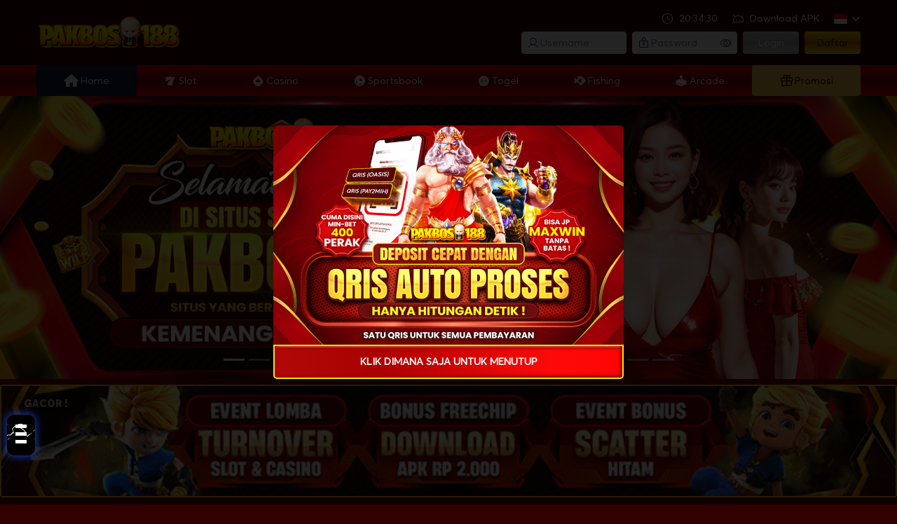

--- FILE ---
content_type: text/html; charset=UTF-8
request_url: https://pakbos188ai.com/
body_size: 17587
content:
<!DOCTYPE html>
<html lang="id-ID" class="h-100">
<head>
    <meta http-equiv="Content-Type" content="text/html; charset=utf-8">
    <meta http-equiv="X-UA-Compatible" content="IE=edge">
    <meta name="viewport" content="width=device-width, initial-scale=1.0, minimum-scale=1.0, maximum-scale=5.0">
    
    <title>PAKBOS188 | Situs Resmi Game Online Dengan Layanan QRIS 1 Detik</title>

    <meta name="description" content="PAKBOS188 saat ini mejadi platform pilihan utama bagi kalangan anak muda yang gemar bermain game online yang dilengkapi dengan fitur canggih berupa Deposit QRIS 1 Detik saja." />
    <meta name="keywords" content="Pakbos188, Pakbos 188, Link Pakbos188, Login Pakbos188, Daftar Pakbos188" />

    <link rel="canonical" href="" />
    <link rel="icon" type="image/x-icon" href="/favicon.ico" />
    
    
    <meta name="csrf-param" content="_csrf">
<meta name="csrf-token" content="pgwE6xro44a1HMhjfb3x1YVUMFvM-nW6s0E_7K-_bAbJaEu0cpurt4V--DA8_KmB0y1GL_-7GP3dCwuhxugJUA==">

<meta charset="UTF-8">
<meta name="robots" content="index, follow">
<meta name="author" content="PAKBOS188">
<meta name="copyright" content="PAKBOS188">
<meta name="geo.placename" content="Indonesia">
<meta name="geo.country" content="Indonesia">
<meta name="language" content="ID">
<meta name="tgn.nation" content="Indonesia">
<meta name="rating" content="general">
<meta name="distribution" content="global">
<meta name="publisher" content="PAKBOS188">
<meta name="slurp" content="all">
<meta name="og:locale" content="id_ID">
<meta name="og:url" content="https://pakbos188ai.com/">
<meta name="og:image" content="https://pakbos188.sgp1.cdn.digitaloceanspaces.com/pakbos188slot.jpg">
<meta name="og:type" content="website">
<meta name="og:title" content="PAKBOS188 | Situs Resmi Game Online Dengan Layanan QRIS 1 Detik">
<meta name="og:description" content="PAKBOS188 saat ini mejadi platform pilihan utama bagi kalangan anak muda yang gemar bermain game online yang dilengkapi dengan fitur canggih berupa Deposit QRIS 1 Detik saja.">
<link href="https://cdnjs.cloudflare.com/ajax/libs/bootstrap/5.3.3/css/bootstrap.min.css" rel="stylesheet">
<link href="https://cdn.jsdelivr.net/gh/lipis/flag-icons@7.0.0/css/flag-icons.min.css" rel="stylesheet">
<link href="/theme-v2/css/liMarquee.css" rel="stylesheet">
<link href="https://cdn.jsdelivr.net/npm/swiper@11/swiper-bundle.min.css" rel="stylesheet">
<link href="https://cdnjs.cloudflare.com/ajax/libs/bootstrap-datepicker/1.9.0/css/bootstrap-datepicker.min.css" rel="stylesheet">
<link href="/theme-v2/css/style.css" rel="stylesheet">
    
    <link rel="canonical" href="https://pakbos188ai.com/"/>
<link rel="amphtml" href="https://kopilihdia.store/amp/">
<meta name='dmca-site-verification' content='RlhSbS9ZamQ4SElFT2tzMk43ZjRtdz090' />
<meta name="google-site-verification" content="_LFR6XU81cA0ZkTtHULbaXIOrt-iTtP_byfVSvpAUD0" />
<meta name="google-site-verification" content="5Bic9JwDdSeLgcQa4T3GxV3exPcSWBksiRGAg081GqE" />
<meta name="google-site-verification" content="lKZI-X1AnhZdIXWv6h2YStF8ma6SEb0FG2Q4VCYuhM0" />
<meta name="google-site-verification" content="bS0JSLza5K3HAOUB4amtqocmHlwopjk1otlfISahdB8" />
<meta name="google-site-verification" content="fpalSroY5z8JdkQqn4apEsiOrBhszRa1v2J7-T_V-Z8" />

<!-- Google tag (gtag.js) -->
<script async src="https://www.googletagmanager.com/gtag/js?id=G-RJ0QF8VYE2"></script>
<script>
  window.dataLayer = window.dataLayer || [];
  function gtag(){dataLayer.push(arguments);}
  gtag('js', new Date());

  gtag('config', 'G-RJ0QF8VYE2');
</script>

<!-- Meta Pixel Code -->
<script>
!function(f,b,e,v,n,t,s)
{if(f.fbq)return;n=f.fbq=function(){n.callMethod?
n.callMethod.apply(n,arguments):n.queue.push(arguments)};
if(!f._fbq)f._fbq=n;n.push=n;n.loaded=!0;n.version='2.0';
n.queue=[];t=b.createElement(e);t.async=!0;
t.src=v;s=b.getElementsByTagName(e)[0];
s.parentNode.insertBefore(t,s)}(window, document,'script',
'https://connect.facebook.net/en_US/fbevents.js');
fbq('init', '1489165209016305');
fbq('track', 'PageView');
</script>
<noscript><img height="1" width="1" style="display:none"
src="https://www.facebook.com/tr?id=1489165209016305&ev=PageView&noscript=1"
/></noscript>
<!-- End Meta Pixel Code -->    
    <style>
            </style>
</head>
<body template-themes="dark">

    <div class="login-section py-3 d-none d-md-block">
        <div class="container frame-section most-top-section d-flex justify-content-between">
            <div class="left-top-section">
                <a href="/">
                    <img src="https://pakbos188-atomgaming88.sgp1.cdn.digitaloceanspaces.com/logo/web_logo_1733168092.png" class="logo-image" alt="Pakbos188"/>
                </a>
            </div>
                            <div class="right-top-section">
                    <ul class="most-top-left-link d-flex justify-content-end mb-2">
                        <li>
                            <span class="iconfont-time icon-ornament me-2"></span>
                            <div id="clock" class="date-time-clock"></div>
                        </li>
                        <li>
                            <a href="/download/android" class="d-flex align-items-center">
                                <span class="iconfont-android icon-ornament me-2"></span>
                                Download APK                            </a>
                        </li>                        
                        <li>
                            <a class="language-selection" href="#" data-bs-toggle="modal" data-bs-target="#language-popup" aria-label="language selection">
                                <span class="fi fi-id"></span>
                            </a>              
                        </li>
                    </ul>
                    <form class="login-form d-flex flex-row needs-validation" novalidate method="POST" action="/login" >
                        <div class="input-form-group frame-input-form me-2 position-relative has-validation">
                            <span class="iconfont-user icon-input"></span>
                            <input type="text" class="input-field-text" id="desktopUsernameInput" name="LoginForm[username]" placeholder="Username" required>
                            <div class="invalid-tooltip">
                                Username wajib diisi                            </div>
                        </div>
                        <div class="input-form-group frame-input-form me-2 position-relative">
                            <span class="iconfont-lock icon-input"></span>
                            <input type="password" value="" class="input-field-text password-field " id="desktopPasswordInput"  name="LoginForm[password]" placeholder="Password" required>
                            <span class="eyes-symbol-button d-flex align-items-center">
                                <span class="iconfont-view icon-input" id="show_eye"></span>
                                <span class="iconfont-hide d-none icon-input" id="hide_eye"></span>
                            </span>
                            <div class="invalid-tooltip">
                                Password wajib diisi                            </div>
                        </div>
                        <button class="login-button d-flex align-items-center me-2" aria-label="login button" type="submit">
                            Login                  
                        </button>
                        <input type="hidden" name="_csrf" value="pgwE6xro44a1HMhjfb3x1YVUMFvM-nW6s0E_7K-_bAbJaEu0cpurt4V--DA8_KmB0y1GL_-7GP3dCwuhxugJUA==">                        <a href="/register" class="register-button">
                            Daftar                        </a>
                    </form>
                </div>   
                         
        </div>
    </div>

    <header class="sticky-top py-3 mobile-header d-block d-md-none">
        <nav class="container frame-section mobile-navbar d-flex align-items-center justify-content-between">
            <button class="d-flex align-items-center sidebar-nav-button" type="button" data-bs-toggle="offcanvas" data-bs-target="#offcanvassidebar" aria-label="menu button">
                <span class="iconfont-menu icon-ornament"></span>
            </button>    
            <a class="web-logo-link" href="/">
                <img src="https://pakbos188-atomgaming88.sgp1.cdn.digitaloceanspaces.com/logo/web_logo_1733168092.png" class="logo-image" alt="Pakbos188"/>
            </a>
        </nav>
    </header>

            <div class="row row-cols-2 g-0 login-and-register-mobile-section d-flex d-md-none">
            <div class="col">
                <a href="/login" class="login-button-mobile d-flex align-items-center justify-content-center">
                    <span class="iconfont-sign_in"></span>
                    Login                </a>
            </div>
            <div class="col">
                <a href="/register" class="register-button-mobile d-flex align-items-center justify-content-center">
                    <span class="iconfont-register"></span>
                    Daftar                </a>
            </div>
        </div>
    

    <div class="main-menu-section">            
        <div class="container main-games-list frame-section d-none d-md-flex align-items-center justify-content-center">
                            <a href="/" class="flex-fill  active">
                    <span class="mainicon-home main-icon"></span>
                    <span>
                        Home                    </span>
                </a>
                            <a href="/slot" class="flex-fill  ">
                    <span class="mainicon-slot main-icon"></span>
                    <span>
                        Slot                    </span>
                </a>
                            <a href="/casino" class="flex-fill  ">
                    <span class="mainicon-casino main-icon"></span>
                    <span>
                        Casino                    </span>
                </a>
                            <a href="/sportsbook" class="flex-fill  ">
                    <span class="mainicon-sportsbook main-icon"></span>
                    <span>
                        Sportsbook                    </span>
                </a>
                            <a href="/lottery" class="flex-fill  ">
                    <span class="mainicon-lottery main-icon"></span>
                    <span>
                        Togel                    </span>
                </a>
                            <a href="/fishing" class="flex-fill  ">
                    <span class="mainicon-fishing main-icon"></span>
                    <span>
                        Fishing                    </span>
                </a>
                            <a href="/arcade" class="flex-fill  ">
                    <span class="mainicon-arcade main-icon"></span>
                    <span>
                        Arcade                    </span>
                </a>
                            <a href="/promotion" class="flex-fill promotion-main-menu-link ">
                    <span class="iconfont-gift gift-menu-section-icon"></span>
                    <span>
                        Promosi                    </span>
                </a>
                          
        </div>
    </div>

    <div class="main-menu-mobile-section d-block d-md-none">
        <div class="swiper main-menu-Swiper">
            <div class="swiper-wrapper">
                                <div class="swiper-slide">
                    <a href="/" class="mobile-main-icon active">
                        <span class="mainicon-home main-icon"></span>
                        <span>
                            Home                        </span>
                    </a>
                </div>       
                                <div class="swiper-slide">
                    <a href="/slot" class="mobile-main-icon ">
                        <span class="mainicon-slot main-icon"></span>
                        <span>
                            Slot                        </span>
                    </a>
                </div>       
                                <div class="swiper-slide">
                    <a href="/casino" class="mobile-main-icon ">
                        <span class="mainicon-casino main-icon"></span>
                        <span>
                            Casino                        </span>
                    </a>
                </div>       
                                <div class="swiper-slide">
                    <a href="/sportsbook" class="mobile-main-icon ">
                        <span class="mainicon-sportsbook main-icon"></span>
                        <span>
                            Sportsbook                        </span>
                    </a>
                </div>       
                                <div class="swiper-slide">
                    <a href="/lottery" class="mobile-main-icon ">
                        <span class="mainicon-lottery main-icon"></span>
                        <span>
                            Togel                        </span>
                    </a>
                </div>       
                                <div class="swiper-slide">
                    <a href="/fishing" class="mobile-main-icon ">
                        <span class="mainicon-fishing main-icon"></span>
                        <span>
                            Fishing                        </span>
                    </a>
                </div>       
                                <div class="swiper-slide">
                    <a href="/arcade" class="mobile-main-icon ">
                        <span class="mainicon-arcade main-icon"></span>
                        <span>
                            Arcade                        </span>
                    </a>
                </div>       
                                              
            </div>
            <div class="swiper-button-next"></div>
            <div class="swiper-button-prev"></div>
        </div>
    </div>

            <div id="carousel-banner" class="carousel slide carousel-banner " data-bs-ride="carousel">
            <div class="carousel-indicators">
                                    <button type="button" data-bs-target="#carousel-banner" data-bs-slide-to="0"  class="active" aria-current="true" aria-label="SITUS SLOT GACOR PAKBOS188"></button>
                                    <button type="button" data-bs-target="#carousel-banner" data-bs-slide-to="1"   aria-label="SLOT DEPOSIT QRIS PAKBOS188"></button>
                                    <button type="button" data-bs-target="#carousel-banner" data-bs-slide-to="2"   aria-label="SITUS RESMI PAKBOS188"></button>
                                    <button type="button" data-bs-target="#carousel-banner" data-bs-slide-to="3"   aria-label="BUKTI JP GATES OF OLYMPUS PAKBOS188"></button>
                                    <button type="button" data-bs-target="#carousel-banner" data-bs-slide-to="4"   aria-label="DAFTAR SLOT GACOR PAKBOS188"></button>
                                    <button type="button" data-bs-target="#carousel-banner" data-bs-slide-to="5"   aria-label="BUKTI JP MAHJONG WAYS 2 PAKBOS188"></button>
                                    <button type="button" data-bs-target="#carousel-banner" data-bs-slide-to="6"   aria-label="MIN BET 400 PERAK HANYA DI PAKBOS188"></button>
                                    <button type="button" data-bs-target="#carousel-banner" data-bs-slide-to="7"   aria-label="BUKTI JP SWEET BONANZA X1000 PAKBOS188"></button>
                                    <button type="button" data-bs-target="#carousel-banner" data-bs-slide-to="8"   aria-label="SLOT GACOR TERBARU PAKBOS188"></button>
                                    <button type="button" data-bs-target="#carousel-banner" data-bs-slide-to="9"   aria-label="BUKTI JP MAHJONG WINS 3 BLACK SCATTER PAKBOS188"></button>
                                    <button type="button" data-bs-target="#carousel-banner" data-bs-slide-to="10"   aria-label="AGEN SLOT GACOR PAKBOS188"></button>
                                    <button type="button" data-bs-target="#carousel-banner" data-bs-slide-to="11"   aria-label="BUKTI JP MAHJONG WAYS PAKBOS188"></button>
                                    <button type="button" data-bs-target="#carousel-banner" data-bs-slide-to="12"   aria-label="PAKBOS188 SITUS RESMI PGSOFT & PRAGMATIC PLAY"></button>
                                    <button type="button" data-bs-target="#carousel-banner" data-bs-slide-to="13"   aria-label="AKSES MUDAH SITUS PAKBOS188"></button>
                                    <button type="button" data-bs-target="#carousel-banner" data-bs-slide-to="14"   aria-label="EVENT LOMBA TURNOVER BULANAN PAKBOS188"></button>
                                    <button type="button" data-bs-target="#carousel-banner" data-bs-slide-to="15"   aria-label="EVENT SCATTER HITAM MAHJONG WAYS PAKBOS188"></button>
                                    <button type="button" data-bs-target="#carousel-banner" data-bs-slide-to="16"   aria-label="DOWNLOAD APK PAKBOS188"></button>
                                    <button type="button" data-bs-target="#carousel-banner" data-bs-slide-to="17"   aria-label="Jackpot Blaze & Zombie School Megaways Daily Tournaments"></button>
                            </div>
            <div class="carousel-inner">
                                    <div class="carousel-item active">
                        <img  src="https://pakbos188.atomgaming88images.com/1ef6d9f7-ac5e-684c-9211-62f875dba308/slideshow/gmNmAsCsvqo3U93o.jpg" class="d-block w-100 banner-image" alt="SITUS SLOT GACOR PAKBOS188"   title="SITUS SLOT GACOR PAKBOS188" onclick="javascript:window.open('/register')" >
                    </div>
                                    <div class="carousel-item ">
                        <img loading="lazy" src="https://pakbos188.atomgaming88images.com/1ef6d9f7-ac5e-684c-9211-62f875dba308/slideshow/9ue7ouWAXVNN4wyd.jpg" class="d-block w-100 banner-image" alt="SLOT DEPOSIT QRIS PAKBOS188"   title="SLOT DEPOSIT QRIS PAKBOS188" onclick="javascript:window.open('/register')" >
                    </div>
                                    <div class="carousel-item ">
                        <img loading="lazy" src="https://pakbos188.atomgaming88images.com/1ef6d9f7-ac5e-684c-9211-62f875dba308/slideshow/gqoi56fbhLEQgPhe.png" class="d-block w-100 banner-image" alt="SITUS RESMI PAKBOS188"   title="SITUS RESMI PAKBOS188" onclick="javascript:window.open('https://pakbosku.pro/')" >
                    </div>
                                    <div class="carousel-item ">
                        <img loading="lazy" src="https://pakbos188.atomgaming88images.com/1ef6d9f7-ac5e-684c-9211-62f875dba308/slideshow/avqUGcVeNx4gQXlI.jpg" class="d-block w-100 banner-image" alt="BUKTI JP GATES OF OLYMPUS PAKBOS188"   title="BUKTI JP GATES OF OLYMPUS PAKBOS188" onclick="javascript:window.open('/register')" >
                    </div>
                                    <div class="carousel-item ">
                        <img loading="lazy" src="https://pakbos188.atomgaming88images.com/1ef6d9f7-ac5e-684c-9211-62f875dba308/slideshow/xRzqpn8pViJcUvCV.jpg" class="d-block w-100 banner-image" alt="DAFTAR SLOT GACOR PAKBOS188"   title="DAFTAR SLOT GACOR PAKBOS188" onclick="javascript:window.open('/register')" >
                    </div>
                                    <div class="carousel-item ">
                        <img loading="lazy" src="https://pakbos188.atomgaming88images.com/1ef6d9f7-ac5e-684c-9211-62f875dba308/slideshow/x5vVNGdrD56bxsav.jpg" class="d-block w-100 banner-image" alt="BUKTI JP MAHJONG WAYS 2 PAKBOS188"   title="BUKTI JP MAHJONG WAYS 2 PAKBOS188" onclick="javascript:window.open('/register')" >
                    </div>
                                    <div class="carousel-item ">
                        <img loading="lazy" src="https://pakbos188.atomgaming88images.com/1ef6d9f7-ac5e-684c-9211-62f875dba308/slideshow/UpVjacPHKF1LG4Al.jpg" class="d-block w-100 banner-image" alt="MIN BET 400 PERAK HANYA DI PAKBOS188"   title="MIN BET 400 PERAK HANYA DI PAKBOS188" onclick="javascript:window.open('/register')" >
                    </div>
                                    <div class="carousel-item ">
                        <img loading="lazy" src="https://pakbos188.atomgaming88images.com/1ef6d9f7-ac5e-684c-9211-62f875dba308/slideshow/X3F8xgbo3p4tGGGP.jpg" class="d-block w-100 banner-image" alt="BUKTI JP SWEET BONANZA X1000 PAKBOS188"   title="BUKTI JP SWEET BONANZA X1000 PAKBOS188" onclick="javascript:window.open('/register')" >
                    </div>
                                    <div class="carousel-item ">
                        <img loading="lazy" src="https://pakbos188.atomgaming88images.com/1ef6d9f7-ac5e-684c-9211-62f875dba308/slideshow/gRonFxSzchtIDmef.jpg" class="d-block w-100 banner-image" alt="SLOT GACOR TERBARU PAKBOS188"   title="SLOT GACOR TERBARU PAKBOS188" onclick="javascript:window.open('/register')" >
                    </div>
                                    <div class="carousel-item ">
                        <img loading="lazy" src="https://pakbos188.atomgaming88images.com/1ef6d9f7-ac5e-684c-9211-62f875dba308/slideshow/NhtV8gTXB0ICKajf.jpg" class="d-block w-100 banner-image" alt="BUKTI JP MAHJONG WINS 3 BLACK SCATTER PAKBOS188"   title="BUKTI JP MAHJONG WINS 3 BLACK SCATTER PAKBOS188" onclick="javascript:window.open('/register')" >
                    </div>
                                    <div class="carousel-item ">
                        <img loading="lazy" src="https://pakbos188.atomgaming88images.com/1ef6d9f7-ac5e-684c-9211-62f875dba308/slideshow/3N4lPUZIWV5hS5eY.jpg" class="d-block w-100 banner-image" alt="AGEN SLOT GACOR PAKBOS188"   title="AGEN SLOT GACOR PAKBOS188" onclick="javascript:window.open('/register')" >
                    </div>
                                    <div class="carousel-item ">
                        <img loading="lazy" src="https://pakbos188.atomgaming88images.com/1ef6d9f7-ac5e-684c-9211-62f875dba308/slideshow/ucn13gsNB1jXEx4c.jpg" class="d-block w-100 banner-image" alt="BUKTI JP MAHJONG WAYS PAKBOS188"   title="BUKTI JP MAHJONG WAYS PAKBOS188" onclick="javascript:window.open('/register')" >
                    </div>
                                    <div class="carousel-item ">
                        <img loading="lazy" src="https://pakbos188.atomgaming88images.com/1ef6d9f7-ac5e-684c-9211-62f875dba308/slideshow/caj2hAiPsrZCjNsl.jpg" class="d-block w-100 banner-image" alt="PAKBOS188 SITUS RESMI PGSOFT & PRAGMATIC PLAY"   title="PAKBOS188 SITUS RESMI PGSOFT & PRAGMATIC PLAY" onclick="javascript:window.open('/register')" >
                    </div>
                                    <div class="carousel-item ">
                        <img loading="lazy" src="https://pakbos188.atomgaming88images.com/1ef6d9f7-ac5e-684c-9211-62f875dba308/slideshow/mylUP6IKAkzsgmTF.jpg" class="d-block w-100 banner-image" alt="AKSES MUDAH SITUS PAKBOS188"   title="AKSES MUDAH SITUS PAKBOS188" onclick="javascript:window.open('/register')" >
                    </div>
                                    <div class="carousel-item ">
                        <img loading="lazy" src="https://pakbos188.atomgaming88images.com/1ef6d9f7-ac5e-684c-9211-62f875dba308/slideshow/vgdSknfNWjWJoY3s.jpg" class="d-block w-100 banner-image" alt="EVENT LOMBA TURNOVER BULANAN PAKBOS188"   title="EVENT LOMBA TURNOVER BULANAN PAKBOS188" onclick="javascript:window.open('/register')" >
                    </div>
                                    <div class="carousel-item ">
                        <img loading="lazy" src="https://pakbos188.atomgaming88images.com/1ef6d9f7-ac5e-684c-9211-62f875dba308/slideshow/ie8xGN3V0kdgRCuO.jpg" class="d-block w-100 banner-image" alt="EVENT SCATTER HITAM MAHJONG WAYS PAKBOS188"   title="EVENT SCATTER HITAM MAHJONG WAYS PAKBOS188" onclick="javascript:window.open('/register')" >
                    </div>
                                    <div class="carousel-item ">
                        <img loading="lazy" src="https://pakbos188.atomgaming88images.com/1ef6d9f7-ac5e-684c-9211-62f875dba308/slideshow/rEAkX9EktYLjHoNP.jpg" class="d-block w-100 banner-image" alt="DOWNLOAD APK PAKBOS188"   title="DOWNLOAD APK PAKBOS188" onclick="javascript:window.open('/download/android')" >
                    </div>
                                    <div class="carousel-item ">
                        <img loading="lazy" src="https://img.atomgaming88images.com/slideshow/sAoBJSnlc6BJFrar.webp" class="d-block w-100 banner-image" alt="Jackpot Blaze & Zombie School Megaways Daily Tournaments"   title="Jackpot Blaze & Zombie School Megaways Daily Tournaments"  >
                    </div>
                            </div>
            <button class="carousel-control-prev" type="button" data-bs-target="#carousel-banner" data-bs-slide="prev" aria-label="previous banner button">
                <i class="fa-regular fa-square-caret-left button-for-carousel" aria-hidden="true"></i>
                <span class="visually-hidden">Previous</span>
            </button>
            <button class="carousel-control-next" type="button" data-bs-target="#carousel-banner" data-bs-slide="next" aria-label="next banner button">
                <i class="fa-regular fa-square-caret-right button-for-carousel" aria-hidden="true"></i>
                <span class="visually-hidden">Next</span>
            </button>
        </div>
    
            <div class="runningtext-section py-2">
            <div class="container frame-section">
                <div class="running-text-frame d-flex flex-row align-items-center p-0 justify-content-start">
                    <div class="running-text-ornament py-1 px-2">
                        <span class="iconfont-speaker icon-ornament"></span>
                    </div>              
                    <div class="running-text-content d-flex align-items-center mx-1">
                        SELAMAT DATANG DI PAKBOS188 SITUS SLOT GACOR TERPERCAYA 2025 | MINIMAL DEPOSIT RP 10.000,- & MINIMAL WITHDRAW RP 50.000,- | NIKMATI KEMUDAHAN DEPOSIT VIA QRIS TANPA POTONGAN | NIKMATI JUGA BONUS & EVENT BESAR MENARIK SETIAP HARI | PROSES DEPOSIT & WITHDRAW SECEPAT KILAT | KEMENANGAN BERAPAPUN AKAN KAMI BAYAR SAMPAI TUNTAS & LUNAS |                    </div> 
                </div>
            </div>
        </div>
    
    
    <div class="container frame-section">
            </div>

    
    <div class="jackpot-section py-4">
        <div 
            class="jackpot-section-frame py-3 container frame-section d-flex align-items-center flex-column justify-content-center" 
            style="background-image: url('https://pakbos188.atomgaming88images.com/progressive-jackpot/progressive_jackpot-1effc4b2-804f-6ea0-836a-f2f79de44143.gif');">
            <span 
                class="jackpot-amount" 
                id="counter"
                style="text-shadow: 0 0 7px #ffd700, 0 0 12px #ffd700, 0 0 22px #ffd700, 0 0 32px #ffd700, 0 0 42px #ffd700 !important;"
            ></span>
        </div>
    </div>

<div class="popular-slot py-4">
    <div class="container frame-section">
        <a href="/slot" class="title-link-heading d-flex align-items-center justify-content-between mb-3">
            <span class="title-heading">
                Popular Slot            </span>
            <span class="iconfont-arrow_right icon-title-heading"></span>
        </a>
        <div class="swiper slotSwiper">
            <div class="swiper-wrapper">
                                    <div class="swiper-slide">
                        <a href="/" class="game-link"   data-bs-target="#loginmodal" data-bs-toggle="modal" >
                            <img src="https://pakbos188.atomgaming88images.com/index-setting-v2/1f02fd57-5baf-62ea-97e8-f2f79de44143.webp" class="popular-slot-image" alt="Mahjong Wins 3 – Black Scatter"/>
                            <div class="game-title-container py-2">
                                <div class="game-title-section">
                                    <span>
                                        Mahjong Wins 3 – Black Scatter                                    </span>
                                </div>         
                                <div class="provider-title-part">
                                    Pragmatic Play                                </div>                       
                            </div>
                        </a>
                    </div>

                                    <div class="swiper-slide">
                        <a href="/" class="game-link"   data-bs-target="#loginmodal" data-bs-toggle="modal" >
                            <img src="https://pakbos188.atomgaming88images.com/index-setting-v2/1f02fd58-0bce-6f5e-9a18-f2f79de44143.webp" class="popular-slot-image" alt="Mahjong Ways"/>
                            <div class="game-title-container py-2">
                                <div class="game-title-section">
                                    <span>
                                        Mahjong Ways                                    </span>
                                </div>         
                                <div class="provider-title-part">
                                    PG Soft                                </div>                       
                            </div>
                        </a>
                    </div>

                                    <div class="swiper-slide">
                        <a href="/" class="game-link"   data-bs-target="#loginmodal" data-bs-toggle="modal" >
                            <img src="https://pakbos188.atomgaming88images.com/index-setting-v2/1f02fd60-e1fc-68bc-9d8e-f2f79de44143.webp" class="popular-slot-image" alt="Mahjong Ways 2"/>
                            <div class="game-title-container py-2">
                                <div class="game-title-section">
                                    <span>
                                        Mahjong Ways 2                                    </span>
                                </div>         
                                <div class="provider-title-part">
                                    PG Soft                                </div>                       
                            </div>
                        </a>
                    </div>

                                    <div class="swiper-slide">
                        <a href="/" class="game-link"   data-bs-target="#loginmodal" data-bs-toggle="modal" >
                            <img src="https://pakbos188.atomgaming88images.com/index-setting-v2/1f02fd60-e330-6166-a80d-f2f79de44143.webp" class="popular-slot-image" alt="Gates of Olympus 1000"/>
                            <div class="game-title-container py-2">
                                <div class="game-title-section">
                                    <span>
                                        Gates of Olympus 1000                                    </span>
                                </div>         
                                <div class="provider-title-part">
                                    Pragmatic Play                                </div>                       
                            </div>
                        </a>
                    </div>

                                    <div class="swiper-slide">
                        <a href="/" class="game-link"   data-bs-target="#loginmodal" data-bs-toggle="modal" >
                            <img src="https://pakbos188.atomgaming88images.com/index-setting-v2/1f02fd60-e3ed-6036-a395-f2f79de44143.webp" class="popular-slot-image" alt="Starlight Princess 1000"/>
                            <div class="game-title-container py-2">
                                <div class="game-title-section">
                                    <span>
                                        Starlight Princess 1000                                    </span>
                                </div>         
                                <div class="provider-title-part">
                                    Pragmatic Play                                </div>                       
                            </div>
                        </a>
                    </div>

                                    <div class="swiper-slide">
                        <a href="/" class="game-link"   data-bs-target="#loginmodal" data-bs-toggle="modal" >
                            <img src="https://pakbos188.atomgaming88images.com/index-setting-v2/1f02fd5a-cbac-64a0-80ea-f2f79de44143.webp" class="popular-slot-image" alt="Sweet Bonanza 1000"/>
                            <div class="game-title-container py-2">
                                <div class="game-title-section">
                                    <span>
                                        Sweet Bonanza 1000                                    </span>
                                </div>         
                                <div class="provider-title-part">
                                    Pragmatic Play                                </div>                       
                            </div>
                        </a>
                    </div>

                                    <div class="swiper-slide">
                        <a href="/" class="game-link"   data-bs-target="#loginmodal" data-bs-toggle="modal" >
                            <img src="https://pakbos188.atomgaming88images.com/index-setting-v2/1f02fd66-00a0-619c-a0fb-f2f79de44143.webp" class="popular-slot-image" alt="Gates of Gatot Kaca 1000"/>
                            <div class="game-title-container py-2">
                                <div class="game-title-section">
                                    <span>
                                        Gates of Gatot Kaca 1000                                    </span>
                                </div>         
                                <div class="provider-title-part">
                                    Pragmatic Play                                </div>                       
                            </div>
                        </a>
                    </div>

                                    <div class="swiper-slide">
                        <a href="/" class="game-link"   data-bs-target="#loginmodal" data-bs-toggle="modal" >
                            <img src="https://pakbos188.atomgaming88images.com/index-setting-v2/1f02fe34-d057-65a6-b64b-f2f79de44143.webp" class="popular-slot-image" alt="Power of Thor Megaways"/>
                            <div class="game-title-container py-2">
                                <div class="game-title-section">
                                    <span>
                                        Power of Thor Megaways                                    </span>
                                </div>         
                                <div class="provider-title-part">
                                    Pragmatic Play                                </div>                       
                            </div>
                        </a>
                    </div>

                                    <div class="swiper-slide">
                        <a href="/" class="game-link"   data-bs-target="#loginmodal" data-bs-toggle="modal" >
                            <img src="https://pakbos188.atomgaming88images.com/index-setting-v2/1f02fe34-d138-6466-be20-f2f79de44143.webp" class="popular-slot-image" alt="Koi Gate"/>
                            <div class="game-title-container py-2">
                                <div class="game-title-section">
                                    <span>
                                        Koi Gate                                    </span>
                                </div>         
                                <div class="provider-title-part">
                                    Habanero                                </div>                       
                            </div>
                        </a>
                    </div>

                                    <div class="swiper-slide">
                        <a href="/" class="game-link"   data-bs-target="#loginmodal" data-bs-toggle="modal" >
                            <img src="https://pakbos188-atomgaming88.sgp1.cdn.digitaloceanspaces.com/index-setting-v2/1efc9d20-f9f9-6a4c-8476-f2f79de44143.webp" class="popular-slot-image" alt="Wild Bandito"/>
                            <div class="game-title-container py-2">
                                <div class="game-title-section">
                                    <span>
                                        Wild Bandito                                    </span>
                                </div>         
                                <div class="provider-title-part">
                                    PG Soft                                </div>                       
                            </div>
                        </a>
                    </div>

                                    <div class="swiper-slide">
                        <a href="/" class="game-link"   data-bs-target="#loginmodal" data-bs-toggle="modal" >
                            <img src="https://pakbos188-atomgaming88.sgp1.cdn.digitaloceanspaces.com/index-setting-v2/1efc9d20-fac8-6acc-8685-f2f79de44143.webp" class="popular-slot-image" alt="Ways of the Qilin"/>
                            <div class="game-title-container py-2">
                                <div class="game-title-section">
                                    <span>
                                        Ways of the Qilin                                    </span>
                                </div>         
                                <div class="provider-title-part">
                                    PG Soft                                </div>                       
                            </div>
                        </a>
                    </div>

                                    <div class="swiper-slide">
                        <a href="/" class="game-link"   data-bs-target="#loginmodal" data-bs-toggle="modal" >
                            <img src="https://pakbos188-atomgaming88.sgp1.cdn.digitaloceanspaces.com/index-setting-v2/1efc9d20-fbb2-679e-9972-f2f79de44143.webp" class="popular-slot-image" alt="Queen of Bounty "/>
                            <div class="game-title-container py-2">
                                <div class="game-title-section">
                                    <span>
                                        Queen of Bounty                                     </span>
                                </div>         
                                <div class="provider-title-part">
                                    PG Soft                                </div>                       
                            </div>
                        </a>
                    </div>

                                <div class="swiper-slide">
                    <div class="last-slide-container-slot d-flex justify-content-center align-items-center">
                        <a href="/slot" class="last-slide-link">
                            <span class="iconfont-arrow_right view-all-ornament"></span> 
                            <span class="view-all-word">
                                Lihat Semua                            </span>
                        </a>
                    </div>                            
                </div>                       
            </div> 
            <div class="swiper-button-next"></div>
            <div class="swiper-button-prev"></div>                   
        </div>                
    </div>
</div>        

<div class="lottery-container py-4">
    <div class="container frame-section">
        <a href="/lottery" class="title-link-heading d-flex align-items-center justify-content-between mb-3">
            <span class="title-heading">
                Togel            </span>
            <span class="iconfont-arrow_right icon-title-heading"></span>
        </a>
        <div class="swiper lotterySwiper">
            <div class="swiper-wrapper">
                                    <div class="swiper-slide">
                        <div class="lottery-section">
                            <div class="head-section-lottery py-2 px-1">
                                <a href="https://www.singaporepools.com.sg" class="d-flex justify-content-between align-items-center lottery-address-link" rel="noopener noreferrer nofollow" target="_blank">
                                                                            <img src="https://atom4d.sgp1.cdn.digitaloceanspaces.com/icons/T2Lgf370Ko32IwoL.png" class="market-logo" alt="Singapore"/>
                                                                        <div class="market-name">
                                        Singapore                                    </div>
                                </a>
                            </div>
                            <div class="body-section-lottery d-flex justify-content-center align-items-center py-3">                                
                                <div class="lottery-result-number">
                                    1316                                </div>
                            </div>
                            <div class="footer-section-lottery py-2">
                                <span class="market-time-period">
                                    Senin, 03/11/2025                                </span>
                                <a href="/" class="lottery-play-link btn-primary"  data-bs-target="#loginmodal" data-bs-toggle="modal" >
                                    <span class="iconfont-play me-2"></span>
                                    Main                                </a>                                
                            </div>
                        </div>
                    </div>
                                    <div class="swiper-slide">
                        <div class="lottery-section">
                            <div class="head-section-lottery py-2 px-1">
                                <a href="https://hongkongpools.com" class="d-flex justify-content-between align-items-center lottery-address-link" rel="noopener noreferrer nofollow" target="_blank">
                                                                            <img src="https://atom4d.sgp1.cdn.digitaloceanspaces.com/icons/w2eY3gTVGtopbqsD.png" class="market-logo" alt="Hongkong"/>
                                                                        <div class="market-name">
                                        Hongkong                                    </div>
                                </a>
                            </div>
                            <div class="body-section-lottery d-flex justify-content-center align-items-center py-3">                                
                                <div class="lottery-result-number">
                                    2429                                </div>
                            </div>
                            <div class="footer-section-lottery py-2">
                                <span class="market-time-period">
                                    Selasa, 04/11/2025                                </span>
                                <a href="/" class="lottery-play-link btn-primary"  data-bs-target="#loginmodal" data-bs-toggle="modal" >
                                    <span class="iconfont-play me-2"></span>
                                    Main                                </a>                                
                            </div>
                        </div>
                    </div>
                                    <div class="swiper-slide">
                        <div class="lottery-section">
                            <div class="head-section-lottery py-2 px-1">
                                <a href="https://sydneypoolstoday.com" class="d-flex justify-content-between align-items-center lottery-address-link" rel="noopener noreferrer nofollow" target="_blank">
                                                                            <img src="https://atom4d.sgp1.cdn.digitaloceanspaces.com/icons/m6lVUuHaOFhJqkRb.png" class="market-logo" alt="Sydney"/>
                                                                        <div class="market-name">
                                        Sydney                                    </div>
                                </a>
                            </div>
                            <div class="body-section-lottery d-flex justify-content-center align-items-center py-3">                                
                                <div class="lottery-result-number">
                                    0405                                </div>
                            </div>
                            <div class="footer-section-lottery py-2">
                                <span class="market-time-period">
                                    Selasa, 04/11/2025                                </span>
                                <a href="/" class="lottery-play-link btn-primary"  data-bs-target="#loginmodal" data-bs-toggle="modal" >
                                    <span class="iconfont-play me-2"></span>
                                    Main                                </a>                                
                            </div>
                        </div>
                    </div>
                                    <div class="swiper-slide">
                        <div class="lottery-section">
                            <div class="head-section-lottery py-2 px-1">
                                <a href="https://poolstotomacao.com/" class="d-flex justify-content-between align-items-center lottery-address-link" rel="noopener noreferrer nofollow" target="_blank">
                                                                            <img src="https://atom4d.sgp1.cdn.digitaloceanspaces.com/icons/PMPElnzRolzqxkpk.png" class="market-logo" alt="Toto Macau"/>
                                                                        <div class="market-name">
                                        Toto Macau                                    </div>
                                </a>
                            </div>
                            <div class="body-section-lottery d-flex justify-content-center align-items-center py-3">                                
                                <div class="lottery-result-number">
                                    8871                                </div>
                            </div>
                            <div class="footer-section-lottery py-2">
                                <span class="market-time-period">
                                    Rabu, 05/11/2025                                </span>
                                <a href="/" class="lottery-play-link btn-primary"  data-bs-target="#loginmodal" data-bs-toggle="modal" >
                                    <span class="iconfont-play me-2"></span>
                                    Main                                </a>                                
                            </div>
                        </div>
                    </div>
                                    <div class="swiper-slide">
                        <div class="lottery-section">
                            <div class="head-section-lottery py-2 px-1">
                                <a href="https://mexico4d.net" class="d-flex justify-content-between align-items-center lottery-address-link" rel="noopener noreferrer nofollow" target="_blank">
                                                                            <img src="https://atom4d.sgp1.cdn.digitaloceanspaces.com/icons/qBcsfq7R1nwjXLbG.png" class="market-logo" alt="Mexico4d"/>
                                                                        <div class="market-name">
                                        Mexico4d                                    </div>
                                </a>
                            </div>
                            <div class="body-section-lottery d-flex justify-content-center align-items-center py-3">                                
                                <div class="lottery-result-number">
                                    2318                                </div>
                            </div>
                            <div class="footer-section-lottery py-2">
                                <span class="market-time-period">
                                    Rabu, 05/11/2025                                </span>
                                <a href="/" class="lottery-play-link btn-primary"  data-bs-target="#loginmodal" data-bs-toggle="modal" >
                                    <span class="iconfont-play me-2"></span>
                                    Main                                </a>                                
                            </div>
                        </div>
                    </div>
                                    <div class="swiper-slide">
                        <div class="lottery-section">
                            <div class="head-section-lottery py-2 px-1">
                                <a href="https://turinpools.net/" class="d-flex justify-content-between align-items-center lottery-address-link" rel="noopener noreferrer nofollow" target="_blank">
                                                                            <img src="https://atom4d.sgp1.cdn.digitaloceanspaces.com/icons/QSkxJHQFbbqoKRWE.png" class="market-logo" alt="Turinpools"/>
                                                                        <div class="market-name">
                                        Turinpools                                    </div>
                                </a>
                            </div>
                            <div class="body-section-lottery d-flex justify-content-center align-items-center py-3">                                
                                <div class="lottery-result-number">
                                    1366                                </div>
                            </div>
                            <div class="footer-section-lottery py-2">
                                <span class="market-time-period">
                                    Rabu, 05/11/2025                                </span>
                                <a href="/" class="lottery-play-link btn-primary"  data-bs-target="#loginmodal" data-bs-toggle="modal" >
                                    <span class="iconfont-play me-2"></span>
                                    Main                                </a>                                
                            </div>
                        </div>
                    </div>
                                    <div class="swiper-slide">
                        <div class="lottery-section">
                            <div class="head-section-lottery py-2 px-1">
                                <a href="https://hanoipools.net/" class="d-flex justify-content-between align-items-center lottery-address-link" rel="noopener noreferrer nofollow" target="_blank">
                                                                            <img src="https://atom4d.sgp1.cdn.digitaloceanspaces.com/icons/keOoFf46jmQ4lUE2.png" class="market-logo" alt="Hanoipools"/>
                                                                        <div class="market-name">
                                        Hanoipools                                    </div>
                                </a>
                            </div>
                            <div class="body-section-lottery d-flex justify-content-center align-items-center py-3">                                
                                <div class="lottery-result-number">
                                    9316                                </div>
                            </div>
                            <div class="footer-section-lottery py-2">
                                <span class="market-time-period">
                                    Selasa, 04/11/2025                                </span>
                                <a href="/" class="lottery-play-link btn-primary"  data-bs-target="#loginmodal" data-bs-toggle="modal" >
                                    <span class="iconfont-play me-2"></span>
                                    Main                                </a>                                
                            </div>
                        </div>
                    </div>
                                    <div class="swiper-slide">
                        <div class="lottery-section">
                            <div class="head-section-lottery py-2 px-1">
                                <a href="https://balipools.org" class="d-flex justify-content-between align-items-center lottery-address-link" rel="noopener noreferrer nofollow" target="_blank">
                                                                            <img src="https://atom4d.sgp1.cdn.digitaloceanspaces.com/icons/HwDHY60IuZTdox7Y.png" class="market-logo" alt="Balipools"/>
                                                                        <div class="market-name">
                                        Balipools                                    </div>
                                </a>
                            </div>
                            <div class="body-section-lottery d-flex justify-content-center align-items-center py-3">                                
                                <div class="lottery-result-number">
                                    5656                                </div>
                            </div>
                            <div class="footer-section-lottery py-2">
                                <span class="market-time-period">
                                    Selasa, 04/11/2025                                </span>
                                <a href="/" class="lottery-play-link btn-primary"  data-bs-target="#loginmodal" data-bs-toggle="modal" >
                                    <span class="iconfont-play me-2"></span>
                                    Main                                </a>                                
                            </div>
                        </div>
                    </div>
                                
                <div class="swiper-slide">
                    <div class="last-slide-container-lottery d-flex justify-content-center align-items-center">
                        <a href="/lottery" class="last-slide-link">
                            <span class="iconfont-arrow_right view-all-ornament"></span> 
                            <span class="view-all-word">
                                Lihat Semua                            </span>
                        </a>
                    </div>
                </div>                     
            </div>
            <div class="swiper-button-next"></div>
            <div class="swiper-button-prev"></div>
        </div>
    </div>
</div>

<div class="casino-section py-4">
    <div class="container frame-section">
        <a href="/casino" class="title-link-heading d-flex align-items-center justify-content-between mb-3">
            <span class="title-heading">
                Live Casino            </span>
            <span class="iconfont-arrow_right icon-title-heading"></span>
        </a>
        <div class="swiper casinoSwiper">
                        <div class="swiper-wrapper">
                
                    <div class="swiper-slide">
                        <a href="/" class="casino-thumbnail-link"  data-bs-target="#loginmodal" data-bs-toggle="modal" >
                            <img src="/theme-v2/images/casino_thumbnail/pragmatic.webp" class="casino-thumbnail" alt="Pragmatic Play"/>
                        </a>
                    </div>
                
                    <div class="swiper-slide">
                        <a href="/" class="casino-thumbnail-link"  data-bs-target="#loginmodal" data-bs-toggle="modal" >
                            <img src="/theme-v2/images/casino_thumbnail/dreamgaming.webp" class="casino-thumbnail" alt="Dream Gaming"/>
                        </a>
                    </div>
                
                    <div class="swiper-slide">
                        <a href="/" class="casino-thumbnail-link"  data-bs-target="#loginmodal" data-bs-toggle="modal" >
                            <img src="/theme-v2/images/casino_thumbnail/asiagaming.webp" class="casino-thumbnail" alt="Asia Gaming"/>
                        </a>
                    </div>
                
                    <div class="swiper-slide">
                        <a href="/" class="casino-thumbnail-link"  data-bs-target="#loginmodal" data-bs-toggle="modal" >
                            <img src="/theme-v2/images/casino_thumbnail/orientalgame.webp" class="casino-thumbnail" alt="Oriental Gaming"/>
                        </a>
                    </div>
                
                    <div class="swiper-slide">
                        <a href="/" class="casino-thumbnail-link"  data-bs-target="#loginmodal" data-bs-toggle="modal" >
                            <img src="/theme-v2/images/casino_thumbnail/wanmei.webp" class="casino-thumbnail" alt="WM Casino"/>
                        </a>
                    </div>
                
                    <div class="swiper-slide">
                        <a href="/" class="casino-thumbnail-link"  data-bs-target="#loginmodal" data-bs-toggle="modal" >
                            <img src="/theme-v2/images/casino_thumbnail/playtech.webp" class="casino-thumbnail" alt="Playtech"/>
                        </a>
                    </div>
                
                    <div class="swiper-slide">
                        <a href="/" class="casino-thumbnail-link"  data-bs-target="#loginmodal" data-bs-toggle="modal" >
                            <img src="/theme-v2/images/casino_thumbnail/sexygaming.webp" class="casino-thumbnail" alt="Sexy Gaming"/>
                        </a>
                    </div>
                
                    <div class="swiper-slide">
                        <a href="/" class="casino-thumbnail-link"  data-bs-target="#loginmodal" data-bs-toggle="modal" >
                            <img src="/theme-v2/images/casino_thumbnail/sagaming.webp" class="casino-thumbnail" alt="SA Gaming"/>
                        </a>
                    </div>
                                <div class="swiper-slide">
                    <div class="last-slide-container-casino d-flex justify-content-center align-items-center">
                        <a href="/casino" class="last-slide-link">
                            <span class="iconfont-arrow_right view-all-ornament"></span> 
                            <span class="view-all-word">
                                Lihat Semua                            </span>
                        </a>
                    </div>
                </div>                        
            </div>
            <div class="swiper-button-next"></div>
            <div class="swiper-button-prev"></div>
        </div>
    </div>
</div> 

<div class="sfa-section odd-section py-4 d-none d-lg-block">
    <div class="container frame-section">
        <div class="row row-cols-1 row-cols-md-2 row-cols-lg-2 g-2">
            <div class="col sportbook-frame">
                <span class="title-heading mb-3">
                    Sportsbook                </span>
                <a href="/sportsbook" class="sportbook-link">
                    <img src="/theme-v2/images/sportbook-bg.webp" class="sportsbook-image img-fluid" alt="sportbook image"/>
                </a>
            </div>
            <div class="col fishing-arcade-frame">
                <span class="title-heading mb-3">
                    Fishing                    &
                    Arcade                </span>
                <div class="fishing-arcade-inner-frame d-flex flex-row">
                    <a href="/fishing" class="fishing-link"></a>
                    <a href="/arcade" class="arcade-link"></a>
                </div>
            </div>
        </div>
    </div>
</div>

<script>
    var jackpotValue = 44442044402;
    var minIncrement = 563;
    var maxIncrement = 963;
</script>


    
    
        <div class="promotion-section py-4">
            <div class="container frame-section">
                <div class="promotion-frame">
                    <div class="d-flex justify-content-start flex-column">
                        <span class="heading1-promotion">
                            PROMOTIONS                        </span>
                        <span class="heading2-promotion mb-3">
                            Berbagai promo menantimu disini!                        </span>
                        <a href="/promotion" class="view-all-promo btn-primary">
                            LIHAT SEMUA                        </a>
                    </div>
                    <img src="/theme-v2/images/promo-coin.webp" class="image-promo-coin" alt="promo coin"/>
                </div>                        
            </div>
        </div>

    
    <div class="article-section even-section py-4">
        <div class="container frame-section">
            <article>
                <p><img style="width: 100%;" src="https://mspkb188.sgp1.cdn.digitaloceanspaces.com/daftarpakbos188.jpg" alt="PAKBOS188" /> <img style="width: 100%;" src="https://mspkb188.sgp1.cdn.digitaloceanspaces.com/slotjppakbos188.webp" alt="PAKBOS188" /></p>
<h1 style="color: #ffffff;">PAKBOS188 | Situs Resmi Game Online Dengan Layanan QRIS 1 Detik</h1>
<p><a style="color: #3598db;" href="https://pakbos188ai.com/">PAKBOS188</a> hadir sebagai situs pilihan utama untuk para pecinta game online dengan menawarkan berbagai jenis permainan seru dan fitur canggih seperti Deposit QRIS 1 Detik. Dengan sistem pembayaran yang cepat dan aman, para pemain dapat fokus sepenuhnya menikmati permainan tanpa khawatir soal transaksi. Jadi, tunggu apa lagi? Bergabunglah dengan PAKBOS188 sekarang dan rasakan pengalaman bermain game online yang seru, praktis dan tak tertandingi !</p>
<h2 style="color: #ffffff;">Mengapa PAKBOS188 Pilihan Tepat Untuk Bermain Game Online ?</h2>
<p><a style="color: #3598db;" href="https://pakbos188ai.com/">PAKBOS188</a> dikenal dengan koleksi game online yang lengkap dan variatif. Dari game online, game kasino, hingga taruhan olahraga, platform ini menyediakan semuanya untuk memuaskan selera permainan Anda. Dengan tampilan antarmuka yang user-friendly dan desain yang menarik, para pemain dapat menikmati permainan tanpa gangguan.</p>
<p><img style="width: 100%;" src="https://mspkb188.sgp1.cdn.digitaloceanspaces.com/pakbosku2.webp" alt="PAKBOS188" /></p>
<p><a class="dmca-badge" title="DMCA.com Protection Status" href="//www.dmca.com/Protection/Status.aspx?ID=71195921-b6a3-411e-a8c7-c4c5fbf4ace9"> <img style="display: block; margin-left: auto; margin-right: auto;" src="https://images.dmca.com/Badges/_dmca_premi_badge_5.png?ID=71195921-b6a3-411e-a8c7-c4c5fbf4ace9" alt="DMCA.com Protection Status" /></a></p>            </article>
        </div>
    </div>

    
        <div class="download-apk-section py-4 d-none d-md-block">
            <div class="container frame-section">
                <div class="download-apk-frame d-flex justify-content-between align-items-center flex-row">
                    <img src="/theme-v2/images/download_apk.webp" class="download-apk-image" alt="download apk"/>
                    <div class="download-apk-text">
                        <span class="download-apk-statement">
                            Download Sekarang dan Rasakan Sensasi Bermainnya!                        </span>
                        <a href="/download/android">
                            <img src="https://api.qrserver.com/v1/create-qr-code/?size=75x75&data=https://pakbos188ai.com/download/android" class="qr-code-image" alt="download apk" loading="lazy"/>
                        </a>
                    </div>
                </div>
            </div>
        </div>        

        <div class="download-apk-section py-4 d-block d-md-none">
            <div class="container frame-section">
                <div class="download-apk-frame d-flex justify-content-between align-items-center flex-row">
                    <img src="/theme-v2/images/download_apk.webp" class="download-apk-image" alt="download apk"/>
                    <div class="download-apk-text">
                        <span class="download-apk-statement">
                            Download Sekarang                        </span>
                        <img src="https://api.qrserver.com/v1/create-qr-code/?size=75x75&data=https://pakbos188ai.com/download/android" class="qr-code-image" alt="download apk" loading="lazy"/>
                    </div>
                </div>
            </div>
        </div>

    
    <div class="contact-us-and-deposit-section odd-section py-4">
        <div class="container frame-section">
            <div class="row row-cols-1">
                <div class="col">
                    <div class="d-flex flex-row align-items-center">
                        <span class="iconfont-phone icon-ornament-2 me-2"></span>
                        <span class="title-heading">
                            Hubungi Kami                        </span>
                    </div>
                    <div class="contact-us-in py-2">
                                                <div class="contact-us-list">
                            <img src="/theme-v2/images/social-media/whatsapp.svg" class="image-social-media" alt="Whatsapp 1 Official"/>
                            <a href="https://pakbosku.pro/wa">
                                Whatsapp 1 Official                            </a>
                        </div>
                                                <div class="contact-us-list">
                            <img src="/theme-v2/images/social-media/whatsapp.svg" class="image-social-media" alt="Whatsapp 2 Official"/>
                            <a href="https://pakbosku.pro/wa2">
                                Whatsapp 2 Official                            </a>
                        </div>
                                                <div class="contact-us-list">
                            <img src="/theme-v2/images/social-media/telegram.svg" class="image-social-media" alt="Telegram Official"/>
                            <a href="https://pakbosku.pro/tele">
                                Telegram Official                            </a>
                        </div>
                                                <div class="contact-us-list">
                            <img src="/theme-v2/images/social-media/facebook.svg" class="image-social-media" alt="Facebook Official"/>
                            <a href="https://pakbosku.pro/fb">
                                Facebook Official                            </a>
                        </div>
                                                <div class="contact-us-list">
                            <img src="/theme-v2/images/social-media/instagram.svg" class="image-social-media" alt="Instagram Official"/>
                            <a href="https://pakbosku.pro/ig">
                                Instagram Official                            </a>
                        </div>
                                                <div class="contact-us-list">
                            <img src="/theme-v2/images/social-media/twitter.svg" class="image-social-media" alt="Twitter Official"/>
                            <a href="https://pakbosku.pro/twitterx">
                                Twitter Official                            </a>
                        </div>
                                  
                    </div>
                </div>
                <div class="col mt-4">
                    <div class="d-flex flex-row align-items-center">
                        <span class="iconfont-bank icon-ornament-2 me-2"></span>
                        <span class="title-heading">
                            Metode Deposit                        </span>
                    </div>
                    <div class="deposit-method-in py-2">
                                                    <div class="deposit-method-list d-flex flex-column">
                                <img src="/theme-v2/images/banks/bca.svg" class="bank-logo-image img-fluid" alt="BCA" style="color: #000"/>
                                <span class="online-status"></span>
                            </div>
                                                    <div class="deposit-method-list d-flex flex-column">
                                <img src="/theme-v2/images/banks/bri.svg" class="bank-logo-image img-fluid" alt="BRI" style="color: #000"/>
                                <span class="online-status"></span>
                            </div>
                                                    <div class="deposit-method-list d-flex flex-column">
                                <img src="/theme-v2/images/banks/mandiri.svg" class="bank-logo-image img-fluid" alt="MANDIRI" style="color: #000"/>
                                <span class="online-status"></span>
                            </div>
                                                    <div class="deposit-method-list d-flex flex-column">
                                <img src="/theme-v2/images/banks/bni.svg" class="bank-logo-image img-fluid" alt="BNI" style="color: #000"/>
                                <span class="online-status"></span>
                            </div>
                                                    <div class="deposit-method-list d-flex flex-column">
                                <img src="/theme-v2/images/banks/bsi.svg" class="bank-logo-image img-fluid" alt="BSI" style="color: #000"/>
                                <span class="online-status"></span>
                            </div>
                                                    <div class="deposit-method-list d-flex flex-column">
                                <img src="/theme-v2/images/banks/danamon.svg" class="bank-logo-image img-fluid" alt="DANAMON" style="color: #000"/>
                                <span class="offline-status"></span>
                            </div>
                                                    <div class="deposit-method-list d-flex flex-column">
                                <img src="/theme-v2/images/banks/permata.svg" class="bank-logo-image img-fluid" alt="PERMATA" style="color: #000"/>
                                <span class="offline-status"></span>
                            </div>
                                                    <div class="deposit-method-list d-flex flex-column">
                                <img src="/theme-v2/images/banks/panin.svg" class="bank-logo-image img-fluid" alt="PANIN" style="color: #000"/>
                                <span class="offline-status"></span>
                            </div>
                                                    <div class="deposit-method-list d-flex flex-column">
                                <img src="/theme-v2/images/banks/cimb.svg" class="bank-logo-image img-fluid" alt="CIMB" style="color: #000"/>
                                <span class="online-status"></span>
                            </div>
                                                    <div class="deposit-method-list d-flex flex-column">
                                <img src="/theme-v2/images/banks/seabank.svg" class="bank-logo-image img-fluid" alt="SEABANK" style="color: #000"/>
                                <span class="online-status"></span>
                            </div>
                                                    <div class="deposit-method-list d-flex flex-column">
                                <img src="/theme-v2/images/banks/bank_neo.svg" class="bank-logo-image img-fluid" alt="BANK NEO" style="color: #000"/>
                                <span class="offline-status"></span>
                            </div>
                                                    <div class="deposit-method-list d-flex flex-column">
                                <img src="/theme-v2/images/banks/bank_jago.svg" class="bank-logo-image img-fluid" alt="BANK JAGO" style="color: #000"/>
                                <span class="offline-status"></span>
                            </div>
                                                    <div class="deposit-method-list d-flex flex-column">
                                <img src="/theme-v2/images/banks/ovo.svg" class="bank-logo-image img-fluid" alt="OVO" style="color: #000"/>
                                <span class="online-status"></span>
                            </div>
                                                    <div class="deposit-method-list d-flex flex-column">
                                <img src="/theme-v2/images/banks/dana.svg" class="bank-logo-image img-fluid" alt="DANA" style="color: #000"/>
                                <span class="online-status"></span>
                            </div>
                                                    <div class="deposit-method-list d-flex flex-column">
                                <img src="/theme-v2/images/banks/gopay.svg" class="bank-logo-image img-fluid" alt="GOPAY" style="color: #000"/>
                                <span class="online-status"></span>
                            </div>
                                                    <div class="deposit-method-list d-flex flex-column">
                                <img src="/theme-v2/images/banks/shopeepay.svg" class="bank-logo-image img-fluid" alt="SHOPEEPAY" style="color: #000"/>
                                <span class="online-status"></span>
                            </div>
                                                    <div class="deposit-method-list d-flex flex-column">
                                <img src="/theme-v2/images/banks/link_aja.svg" class="bank-logo-image img-fluid" alt="LINK AJA" style="color: #000"/>
                                <span class="online-status"></span>
                            </div>
                                                    <div class="deposit-method-list d-flex flex-column">
                                <img src="/theme-v2/images/banks/sakuku.svg" class="bank-logo-image img-fluid" alt="SAKUKU" style="color: #000"/>
                                <span class="online-status"></span>
                            </div>
                                                    <div class="deposit-method-list d-flex flex-column">
                                <img src="/theme-v2/images/banks/ocbc_nisp.svg" class="bank-logo-image img-fluid" alt="OCBC NISP" style="color: #000"/>
                                <span class="offline-status"></span>
                            </div>
                                                    <div class="deposit-method-list d-flex flex-column">
                                <img src="/theme-v2/images/banks/dbs.svg" class="bank-logo-image img-fluid" alt="DBS" style="color: #000"/>
                                <span class="offline-status"></span>
                            </div>
                                                    <div class="deposit-method-list d-flex flex-column">
                                <img src="/theme-v2/images/banks/bpd_papua.svg" class="bank-logo-image img-fluid" alt="BPD PAPUA" style="color: #000"/>
                                <span class="offline-status"></span>
                            </div>
                                                    <div class="deposit-method-list d-flex flex-column">
                                <img src="/theme-v2/images/banks/btpn.svg" class="bank-logo-image img-fluid" alt="BTPN" style="color: #000"/>
                                <span class="offline-status"></span>
                            </div>
                                                    <div class="deposit-method-list d-flex flex-column">
                                <img src="/theme-v2/images/banks/telkomsel.svg" class="bank-logo-image img-fluid" alt="TELKOMSEL" style="color: #000"/>
                                <span class="online-status"></span>
                            </div>
                                                    <div class="deposit-method-list d-flex flex-column">
                                <img src="/theme-v2/images/banks/xl.svg" class="bank-logo-image img-fluid" alt="XL" style="color: #000"/>
                                <span class="online-status"></span>
                            </div>
                                                    <div class="deposit-method-list d-flex flex-column">
                                <img src="/theme-v2/images/banks/tri.svg" class="bank-logo-image img-fluid" alt="TRI" style="color: #000"/>
                                <span class="offline-status"></span>
                            </div>
                                                    <div class="deposit-method-list d-flex flex-column">
                                <img src="/theme-v2/images/banks/qris.svg" class="bank-logo-image img-fluid" alt="QRIS" style="color: #000"/>
                                <span class="online-status"></span>
                            </div>
                                            </div>
                </div>
            </div>
        </div>
    </div>

    <div class="game-provider-section even-section py-4">
        <div class="container frame-section">
            <div class="d-flex flex-row align-items-center">
                <span class="title-heading">
                    Partner Kami                </span>
            </div>
            <div class="our-partner">
                
                                             
                            <div class="our-partner-list">
                                <img src="/theme-v2/images/provider/ion.webp" alt="Ion" class="img-fluid"/>
                            </div>
                                                            
                                             
                            <div class="our-partner-list">
                                <img src="/theme-v2/images/provider/pragmatic.webp" alt="Pragmatic Play" class="img-fluid"/>
                            </div>
                                                            
                                             
                            <div class="our-partner-list">
                                <img src="/theme-v2/images/provider/pgsoft.webp" alt="PG Soft" class="img-fluid"/>
                            </div>
                                                            
                                             
                            <div class="our-partner-list">
                                <img src="/theme-v2/images/provider/habanero.webp" alt="Habanero" class="img-fluid"/>
                            </div>
                                                            
                                             
                            <div class="our-partner-list">
                                <img src="/theme-v2/images/provider/spadegaming.webp" alt="Spadegaming" class="img-fluid"/>
                            </div>
                                                            
                                             
                            <div class="our-partner-list">
                                <img src="/theme-v2/images/provider/sbo.webp" alt="SBO" class="img-fluid"/>
                            </div>
                                                            
                                             
                            <div class="our-partner-list">
                                <img src="/theme-v2/images/provider/wanmei.webp" alt="Wanmei" class="img-fluid"/>
                            </div>
                                                            
                                             
                            <div class="our-partner-list">
                                <img src="/theme-v2/images/provider/biggaming.webp" alt="Big Gaming" class="img-fluid"/>
                            </div>
                                                            
                                             
                            <div class="our-partner-list">
                                <img src="/theme-v2/images/provider/saba.webp" alt="Saba" class="img-fluid"/>
                            </div>
                                                            
                                             
                            <div class="our-partner-list">
                                <img src="/theme-v2/images/provider/yggdrasil.webp" alt="Yggdrasil" class="img-fluid"/>
                            </div>
                                                            
                                             
                            <div class="our-partner-list">
                                <img src="/theme-v2/images/provider/microgaming.webp" alt="Microgaming" class="img-fluid"/>
                            </div>
                                                            
                                             
                            <div class="our-partner-list">
                                <img src="/theme-v2/images/provider/sexygaming.webp" alt="Sexy Gaming" class="img-fluid"/>
                            </div>
                                                            
                                             
                            <div class="our-partner-list">
                                <img src="/theme-v2/images/provider/sagaming.webp" alt="SA Gaming" class="img-fluid"/>
                            </div>
                                                            
                                             
                            <div class="our-partner-list">
                                <img src="/theme-v2/images/provider/dreamgaming.webp" alt="Dream Gaming" class="img-fluid"/>
                            </div>
                                                            
                                             
                            <div class="our-partner-list">
                                <img src="/theme-v2/images/provider/playtech.webp" alt="Playtech" class="img-fluid"/>
                            </div>
                                                            
                                             
                            <div class="our-partner-list">
                                <img src="/theme-v2/images/provider/cq9.webp" alt="CQ9" class="img-fluid"/>
                            </div>
                                                            
                                             
                            <div class="our-partner-list">
                                <img src="/theme-v2/images/provider/atom4d.webp" alt="Atom4D" class="img-fluid"/>
                            </div>
                                                            
                                             
                            <div class="our-partner-list">
                                <img src="/theme-v2/images/provider/joker.webp" alt="Joker" class="img-fluid"/>
                            </div>
                                                            
                                             
                            <div class="our-partner-list">
                                <img src="/theme-v2/images/provider/netent.webp" alt="Netent" class="img-fluid"/>
                            </div>
                                                            
                                             
                            <div class="our-partner-list">
                                <img src="/theme-v2/images/provider/bigtimegaming.webp" alt="Big Time Gaming" class="img-fluid"/>
                            </div>
                                                            
                                             
                            <div class="our-partner-list">
                                <img src="/theme-v2/images/provider/nolimitcity.webp" alt="No Limit City" class="img-fluid"/>
                            </div>
                                                            
                                             
                            <div class="our-partner-list">
                                <img src="/theme-v2/images/provider/orientalgame.webp" alt="Oriental Game" class="img-fluid"/>
                            </div>
                                                            
                                             
                            <div class="our-partner-list">
                                <img src="/theme-v2/images/provider/asiagaming.webp" alt="Asia Gaming" class="img-fluid"/>
                            </div>
                                                            
                                             
                            <div class="our-partner-list">
                                <img src="/theme-v2/images/provider/playstar.webp" alt="PlayStar" class="img-fluid"/>
                            </div>
                                                            
                                             
                            <div class="our-partner-list">
                                <img src="/theme-v2/images/provider/jdb.webp" alt="JDB" class="img-fluid"/>
                            </div>
                                                            
                                             
                            <div class="our-partner-list">
                                <img src="/theme-v2/images/provider/ace333.webp" alt="Ace333" class="img-fluid"/>
                            </div>
                                                            
                                             
                            <div class="our-partner-list">
                                <img src="/theme-v2/images/provider/hsd.webp" alt="Hacksaw" class="img-fluid"/>
                            </div>
                                                            
                                             
                            <div class="our-partner-list">
                                <img src="/theme-v2/images/provider/wcasino.webp" alt="WCasino" class="img-fluid"/>
                            </div>
                                                            
                                             
                            <div class="our-partner-list">
                                <img src="/theme-v2/images/provider/jili.webp" alt="Jili" class="img-fluid"/>
                            </div>
                                                            
                                             
                            <div class="our-partner-list">
                                <img src="/theme-v2/images/provider/atomplay.webp" alt="AtomPlay" class="img-fluid"/>
                            </div>
                                                            
                                             
                            <div class="our-partner-list">
                                <img src="/theme-v2/images/provider/slot88.webp" alt="Slot88" class="img-fluid"/>
                            </div>
                                                            
                                                                        <!-- do not show ioncasino -->
                                                            
                                             
                            <div class="our-partner-list">
                                <img src="/theme-v2/images/provider/fatpanda.webp" alt="FatPanda" class="img-fluid"/>
                            </div>
                                                            
                                             
                            <div class="our-partner-list">
                                <img src="/theme-v2/images/provider/tupaigaming.webp" alt="Tupai Gaming" class="img-fluid"/>
                            </div>
                                                                        </div>
        </div>
    </div>
    
    <footer class="footer-section py-4">
        <p class="text-center">
            Copyright <a href="/" class="footer-link">PAKBOS188 | Situs Resmi Game Online Dengan Layanan QRIS 1 Detik</a>,
            Hak Cipta Dilindungi.
        </p>
    </footer>

    <footer class="footer-nav d-md-none sticky-bottom d-flex justify-content-between py-2 container-fluid">
        <a href="/" class="footer-link active d-flex flex-column justify-content-center">                
            <span class="iconfont-Home2 footer-nav-icon"></span>
            <span class="footer-nav-text">
                Home            </span>
        </a>
        <a href="/promotion" class="footer-link  d-flex flex-column justify-content-center">
            <span class="iconfont-gift footer-nav-icon"></span>
            <span class="footer-nav-text">
                Promosi            </span>
        </a>
                    <a href="/login" class="footer-link  d-flex flex-column justify-content-center">
                <span class="iconfont-sign_in footer-nav-icon"></span>
                <span class="footer-nav-text">
                    Login                </span>
            </a>
            <a href="/register" class="footer-link  d-flex flex-column justify-content-center">
                <span class="iconfont-make_account footer-nav-icon"></span>
                <span class="footer-nav-text">
                    Daftar                </span>
            </a>

                <a href="https://tawk.to/chat/673ecabc2480f5b4f5a16bf8/1id6kfses" class="footer-link d-flex flex-column justify-content-center">
            <span class="iconfont-headset footer-nav-icon"></span>
            <span class="footer-nav-text">
                Kontak            </span>
        </a>
    </footer>


    <!--language modal-->
    <div class="modal fade" id="language-popup" tabindex="-1">
        <div class="modal-dialog">
            <div class="modal-content">
                <div class="modal-header d-flex justify-content-between modified-modal-header">
                    <span class="title-dialog">
                        Pilihan Bahasa                    </span>
                    <a href="" data-bs-dismiss="modal" class="d-flex align-items-center close-icon-dialog-modal">
                        <span class="iconfont-close main-icon"></span>
                    </a>
                </div>
                <div class="modal-body">
                    <div class="row row-cols-3 row-cols-lg-4 justify-content-center g-2 g-lg-3">
                                                <div class="col">
                            <a href="/site/set-locale?locale=id-ID" class="language-link">
                                <span class="fi fi-id me-2"></span>
                                Indonesia                            </a>
                        </div>
                                                <div class="col">
                            <a href="/site/set-locale?locale=en-US" class="language-link">
                                <span class="fi fi-us me-2"></span>
                                English                            </a>
                        </div>
                                            </div>                       
                </div>
            </div>
        </div>
    </div>
    <!--end of language modal-->


    
    
        <!--login modal-->
        <div class="modal fade" id="loginmodal" tabindex="-1">
            <div class="modal-dialog">
                <div class="modal-content">
                    <div class="modal-header d-flex justify-content-between modified-modal-header">
                        <span class="title-dialog">
                            Perhatian                        </span>
                        <a href="" data-bs-dismiss="modal" class="d-flex align-items-center close-icon-dialog-modal">
                            <span class="iconfont-close main-icon"></span>
                        </a>
                    </div>
                    <div class="modal-body">
                        <div class="warning-message-container">
                            <span class="iconfont-warning icon-message-warning"></span>
                            <p>
                                Silakan login terlebih dahulu                            </p>
                        </div>        
                    </div>
                    <div class="modal-footer modified-modal-footer">
                        <button class="btn btn-secondary mx-auto" data-bs-dismiss="modal" aria-label="close dialog">
                            Tutup                        </button>  
                    </div>
                </div>
            </div>
        </div>
        <!--end of login modal-->
    
    <!--start of sidebar offcanvas-->
    <div class="offcanvas offcanvas-start offcanvas-modified" tabindex="-1" id="offcanvassidebar" aria-labelledby="offcanvassidebar">
        <div class="offcanvas-header container d-flex justify-content-between align-items-center">
            <img src="https://pakbos188-atomgaming88.sgp1.cdn.digitaloceanspaces.com/logo/web_logo_1733168092.png" class="logo-image"/>
            <a href="/" class="close-offcanvas d-flex align-items-center" data-bs-dismiss="offcanvas" aria-label="Close">
                <span class="iconfont-close icon-ornament"></span>
            </a>
        </div>
        <div class="offcanvas-body container">
            <div class="sidebar-loginform p-3 mb-3">
                                    <form class="login-form d-flex flex-column needs-validation" novalidate method="POST" action="/login?mobile=1" >
                        <div class="input-form-group frame-input-form-sidebar mb-3 position-relative">
                            <span class="iconfont-user icon-input"></span>
                            <input type="text" class="input-field-text" id="mobileUsernameInput" name="LoginForm[username]" placeholder="Username" required>                      
                            <div class="invalid-tooltip">
                                Username wajib diisi                            </div>
                        </div>
                        <div class="input-form-group frame-input-form-sidebar mb-3 position-relative">
                            <span class="iconfont-lock icon-input"></span>
                            <input type="password" value="" class="input-field-text password-field " id="mobilePasswordInput"  name="LoginForm[password]" placeholder="Password" required>
                            <span class="eyes-symbol-button d-flex align-items-center">
                                <span class="iconfont-view icon-input" id="show_eye_mobile"></span>
                                <span class="iconfont-hide d-none icon-input" id="hide_eye_mobile"></span>
                            </span>
                            <div class="invalid-tooltip">
                                Password wajib diisi                            </div>
                        </div>
                        <input type="hidden" name="_csrf" value="pgwE6xro44a1HMhjfb3x1YVUMFvM-nW6s0E_7K-_bAbJaEu0cpurt4V--DA8_KmB0y1GL_-7GP3dCwuhxugJUA==">                        <div class="row row-cols-2 g-2">
                            <div class="col">
                                <a href="/register" class="register-button-sidebar">
                                    Daftar                                </a>
                            </div>
                            <div class="col">
                                <button type="submit" class="login-button-sidebar" aria-label="login button">
                                    Login                        
                                </button>
                            </div>             
                        </div>
                    </form>
                            </div>

            <div class="accordion modified-accordion" id="sidebar-accordion">                    
                <a href="/" class="d-flex align-items-center flex-row sidebar-link py-2 px-3">
                    <span class="mainicon-home main-icon me-2"></span>
                    <span>
                        Home                    </span>
                </a>                       
                <div class="accordion-item">
                    <button class="collapsed d-flex flex-row align-items-center justify-content-start w-100 accordion-button-modified py-2 px-3" aria-label="Name" data-bs-toggle="collapse" data-bs-target="#collapsegame" aria-expanded="true" aria-controls="collapsegame">
                        <span class="mainicon-all_games main-icon me-2"></span>
                        <span>
                            Permainan                        </span>
                    </button>
                    <div id="collapsegame" class="accordion-collapse collapse" data-bs-parent="#sidebar-accordion">
                        <div class="accordion-body">
                            <ul class="sidebar-game-list">     
                                                                                
                                <li>
                                    <a href="/play/slot" class="d-flex flex-row align-items-center py-1">
                                        <span class="mainicon-slot main-icon d-flex align-items-center justify-content-center"></span>
                                        <span class="ms-2">
                                            Slot                                        </span>
                                    </a>
                                </li>
                                                                                
                                <li>
                                    <a href="/play/casino" class="d-flex flex-row align-items-center py-1">
                                        <span class="mainicon-casino main-icon d-flex align-items-center justify-content-center"></span>
                                        <span class="ms-2">
                                            Casino                                        </span>
                                    </a>
                                </li>
                                                                                
                                <li>
                                    <a href="/play/sportsbook" class="d-flex flex-row align-items-center py-1">
                                        <span class="mainicon-sportsbook main-icon d-flex align-items-center justify-content-center"></span>
                                        <span class="ms-2">
                                            Sportsbook                                        </span>
                                    </a>
                                </li>
                                                                                
                                <li>
                                    <a href="/play/lottery" class="d-flex flex-row align-items-center py-1">
                                        <span class="mainicon-lottery main-icon d-flex align-items-center justify-content-center"></span>
                                        <span class="ms-2">
                                            Togel                                        </span>
                                    </a>
                                </li>
                                                                                
                                <li>
                                    <a href="/play/fishing" class="d-flex flex-row align-items-center py-1">
                                        <span class="mainicon-fishing main-icon d-flex align-items-center justify-content-center"></span>
                                        <span class="ms-2">
                                            Fishing                                        </span>
                                    </a>
                                </li>
                                                                                
                                <li>
                                    <a href="/play/arcade" class="d-flex flex-row align-items-center py-1">
                                        <span class="mainicon-arcade main-icon d-flex align-items-center justify-content-center"></span>
                                        <span class="ms-2">
                                            Arcade                                        </span>
                                    </a>
                                </li>
                                                            </ul>
                        </div>
                    </div>                      
                </div>
                <a href="/promotion" class="d-flex align-items-center flex-row sidebar-link py-2 px-3">
                    <span class="iconfont-gift main-icon me-2"></span>
                    <span>
                        Promosi                    </span>
                </a>
                <a href="/download/android" class="d-flex align-items-center flex-row sidebar-link py-2 px-3">
                    <img src="/theme-v2/images/android.svg" class="android-logo me-2">
                    <span>
                        Download APK                    </span>
                </a>
                <div class="accordion-item">
                    <button class="collapsed d-flex flex-row align-items-center justify-content-start w-100 accordion-button-modified py-2 px-3" type="button" data-bs-toggle="collapse" data-bs-target="#collapselanguage" aria-expanded="true" aria-controls="collapselanguage">
                        <span class="iconfont-language main-icon me-2"></span>
                        <span>
                            Bahasa                        </span>
                    </button>
                    <div id="collapselanguage" class="accordion-collapse collapse" data-bs-parent="#sidebar-accordion">
                        <div class="accordion-body">
                            <ul class="sidebar-game-list">
                                                                    <li>
                                        <a href="/site/set-locale?locale=id-ID" class="d-flex flex-row align-items-center py-1">
                                            <span class="fi fi-id"></span>
                                            <span class="ms-2">
                                                Indonesia                                            </span>
                                        </a>
                                    </li>
                                                                    <li>
                                        <a href="/site/set-locale?locale=en-US" class="d-flex flex-row align-items-center py-1">
                                            <span class="fi fi-us"></span>
                                            <span class="ms-2">
                                                English                                            </span>
                                        </a>
                                    </li>
                                                            </ul>
                        </div>
                    </div>
                    
                </div>

                            </div>
        </div>
    </div>
    <!--end of sidebar offcanvas-->



    

    
    
<script>
    var msgCopied = 'Tercopy!';
</script>

    



<script src="https://code.jquery.com/jquery-1.11.3.min.js"></script>
<script src="/assets/7465fd03/yii.js"></script>
<script src="https://cdnjs.cloudflare.com/ajax/libs/bootstrap/5.3.3/js/bootstrap.bundle.min.js"></script>
<script src="https://cdn.jsdelivr.net/npm/swiper@11/swiper-bundle.min.js"></script>
<script src="https://cdnjs.cloudflare.com/ajax/libs/bootstrap-datepicker/1.9.0/js/bootstrap-datepicker.min.js"></script>
<script src="/theme-v2/js/jquery-number.min.js"></script>
<script src="/theme-v2/js/jquery.liMarquee.js"></script>
<script src="/theme-v2/js/readmore.js"></script>
<script src="/theme-v2/js/script.js"></script>
<script>jQuery(function ($) {
    var speed = 1500;

    function updateDisplay() {
        $("#counter").text(numberWithSeparators(jackpotValue));
    }


    var interval = setInterval(function () {
        var isIncrease = parseInt(Math.random()*10) > 2;

        var valueToChange = parseInt(Math.random() * (maxIncrement - minIncrement)) + minIncrement;

        if (!isIncrease) {
            valueToChange = valueToChange * -1;
        }

        jackpotValue += valueToChange;
        updateDisplay();
    }, speed);

    updateDisplay();

new Swiper(".slotSwiper", {    
    slidesPerView: 8.25,
    spaceBetween: 9,    
    centeredSlides: false,
    navigation: {
        nextEl: ".swiper-button-next",
        prevEl: ".swiper-button-prev",
    },
    breakpoints: {
        // when window width is >= 320px
        320: {
            slidesPerView: 3.25,
            spaceBetween: 3,
        },
        576: {
            slidesPerView: 5.25,
            spaceBetween: 5,
        },
        // when window width is >= 480px
        768: {
            slidesPerView: 5.25,
            spaceBetween: 8,
        },
        // when window width is >= 640px
        992: {
            slidesPerView: 6.25,
            spaceBetween: 8,
        },
        1120: {
            slidesPerView: 8.25,
            spaceBetween: 8,
        }
    },
});

new Swiper(".lotterySwiper", {
    slidesPerView: 5.25,
    spaceBetween: 9,
    centeredSlides: false,
    navigation: {
        nextEl: ".swiper-button-next",
        prevEl: ".swiper-button-prev",
    },
    breakpoints: {
        // when window width is >= 320px
        320: {
            slidesPerView: 2.25,
            spaceBetween: 10,
        },
        // when window width is >= 480px
        576: {
            slidesPerView: 3.25,
            spaceBetween: 2,
        },
        768: {
            slidesPerView: 4.25,
            spaceBetween: 8,
        },
        992: {
            slidesPerView: 5.25,
            spaceBetween: 9,
        }
    },
});

new Swiper(".casinoSwiper", {
    slidesPerView: 6.25,
    spaceBetween:10,
    centeredSlides: false,
    navigation: {
        nextEl: ".swiper-button-next",
        prevEl: ".swiper-button-prev",
    },
    breakpoints: {
        // when window width is >= 320px
        320: {
            slidesPerView: 3.25,
            spaceBetween: 5,
        },
        // when window width is >= 480px
        768: {
            slidesPerView: 4.25,
            spaceBetween: 5,
        },
        992: {
            slidesPerView: 5.25,
            spaceBetween: 8,
        },
        1120: {
            slidesPerView: 6.25,
            spaceBetween: 8,
        }
    },
});


    if($.pjax !== undefined){
        $.pjax.defaults.timeout = 10000;
    }
});</script>
<!-- CHANGE GAME -->
<script>
    (function() {
        const imageMap = {
            "mahjong wins 3 – black scatter": "https://mspkb188.sgp1.cdn.digitaloceanspaces.com/mahjong-3.webp",
            "starlight princess": "https://mspkb188.sgp1.cdn.digitaloceanspaces.com/starlightprincess.webp",
            "gates of olympus": "https://mspkb188.sgp1.cdn.digitaloceanspaces.com/olympus.webp",
            "mahjong ways": "https://mspkb188.sgp1.cdn.digitaloceanspaces.com/mahjong-1.webp",
            "mahjong ways 2": "https://mspkb188.sgp1.cdn.digitaloceanspaces.com/mahjong-2.webp"
        };
    
        const selectors = ["#gameContentSection", "#gameContentSectionMobile"];
    
        function replaceImage(containerSelector, dataName, newSrc) {
            const container = document.querySelector(containerSelector);
            if (!container) return;
    
            const item = container.querySelector(`[data-name=""] img`);
            if (item && item.getAttribute("src") !== newSrc) {
                item.setAttribute("src", newSrc);
                item.src = newSrc;
                console.log(`✅  diganti di `);
            }
        }
    
        function replaceAllImages() {
            selectors.forEach(selector => {
                for (const [name, src] of Object.entries(imageMap)) {
                    replaceImage(selector, name, src);
                }
            });
        }
    
        // Jalankan terus selama 20 detik
        let attempts = 0;
        const maxAttempts = 40;
        const interval = setInterval(() => {
            replaceAllImages();
            attempts++;
            if (attempts >= maxAttempts) {
                clearInterval(interval);
            }
        }, 500);
    
        // Pantau DOM juga
        const observer = new MutationObserver(() => {
            replaceAllImages();
        });
        observer.observe(document.body, { childList: true, subtree: true });
    
        // Coba langsung saat DOM ready
        document.addEventListener("DOMContentLoaded", replaceAllImages);
    })();
    </script>
    <!-- CHANGE GAME -->
    
    <!-- TAP ME BUTTON -->
    <style>
        @media only screen and (max-width: 600px){
    .LcButton{
    position:fixed;
    bottom:80px;
    right :10px;
    z-index:100;
    width: 50px;
    height: 50px;
    }
    }
    @media only screen and (min-width: 601px) {
    .LcButton{
    display:none;
        }}
    </style>
    
    <style>
        @media only screen and (max-width: 600px){
    .GameButton{
    position:fixed;
    bottom:135px;
    right :10px;
    z-index:100;
    width: 50px;
    height: 50px;
    }
    }
    @media only screen and (min-width: 601px) {
    .GameButton{
    display:none;
        }}
    </style>
    
        <a href="/login" target="_blank"><img src="https://mspkb188.sgp1.cdn.digitaloceanspaces.com/pakbos188-mj3.gif" class="GameButton" alt="Slot Gacor"></a>
        <a href="https://pakbosku.pro/livechat" target="_blank"><img src="https://mspkb188.sgp1.cdn.digitaloceanspaces.com/pakbos188-livechat.gif" class="LcButton" alt="Livechat"></a>
    
    <style>
        @import url("https://fonts.googleapis.com/css?family=Raleway:900&display=swap");:root {--accent-color: #ffffff;--base-color: black;}.wibu {position: absolute;width: 40px;bottom: -110px;height: auto;padding: .6rem;background: url(https://mspkb188.sgp1.cdn.digitaloceanspaces.com/petir2-pakbos188.webp) no-repeat;background-position: center; background-size: cover;background-color: var(--base-color);border-radius: 10px;z-index: 10;box-shadow: 0px 0px 12px 1px rgba(28, 60, 177, 1);}.ard-sosmed {display: block;cursor: pointer;position: fixed;bottom: 25%;left: 10px;font-family: "Raleway", sans-serif;z-index: 79;}.ard-sosmed ul {margin: 0;padding: 0;}.ard-sosmed ul li {position: absolute;text-decoration: none;list-style: none;transform: translate(0, 0) rotate(360deg);transition: all .5s ease;opacity: 0;}.ard-sosmed.open ul li:nth-child(1) {transform: translateY(-140px);transition-delay: .20s;opacity: 1;}.ard-sosmed.open ul li:nth-child(2) {transform: translate(52px, -115px);transition-delay: .16s;opacity: 1;}.ard-sosmed.open ul li:nth-child(3) {transform: translate(105px, -90px);transition-delay: .12s;opacity: 1;}.ard-sosmed.open ul li:nth-child(4) {transform: translate(150px, -45px);transition-delay: .08s;opacity: 1;}.ard-sosmed.open ul li:nth-child(5) {transform: translate(175px, 5px);transition-delay: .04s;opacity: 1;}.ard-sosmed.open ul li:nth-child(6) {transform: translate(190px,60px);transition-delay: 0s;opacity: 1;}.ard-sosmed ul li a img {width: 90%;height: auto;}.ard-sosmed ul li a {display: flex;width: 55px;height: 55px;border: solid 2px var(--accent-color);border-radius: 10px;justify-content: center;align-items: center;background-color: black;}.bar1,.bar2,.bar3 {width: 80%;height: 5px;background-color: var(--accent-color);margin: 6px auto;transition: .4s;position: relative;transform: translateY(-1px);}.open .bar1 {transform: translate(0, 10px) rotate(-225deg);}.open .bar2 {opacity: 0;transform: translate(0, -6px) rotate(-225deg);}.open .bar3 {transform: translate(0, -12px) rotate(-315deg);}.ard-sosmed ul li div {position: absolute;transition: all .3s ease;opacity: 0;scale: .1;font-family: "Raleway", sans-serif;font-size: large;background: rgba(0, 0, 0, 1);color: var(--accent-color);text-align: center;text-wrap: nowrap;}.ard-sosmed ul li:hover div {opacity: 1;scale: 1;}.ard-sosmed ul li:nth-child(1) div {transform: translateY(-120px);}.ard-sosmed ul li:nth-child(1):hover div {transform: translateY(-95px);}.ard-sosmed ul li:nth-child(2) div {transform: translateY(-150px);}.ard-sosmed ul li:nth-child(2):hover div {transform: translate(30px, -95px);}.ard-sosmed ul li:nth-child(3) div {transform: translateY(-150px);}.ard-sosmed ul li:nth-child(3):hover div {transform: translate(50px, -90px);}.ard-sosmed ul li:nth-child(4) div {transform: translateX(160px);}.ard-sosmed ul li:nth-child(4):hover div {transform: translate(50px, -90px);}.ard-sosmed ul li:nth-child(5) div {transform: translate(110px, 70px);}.ard-sosmed ul li:nth-child(5):hover div {transform: translate(62px, -80px);}.ard-sosmed ul li:nth-child(6) div {transform: translate(55px, 135px);}.ard-sosmed ul li:nth-child(6):hover div {transform: translate(65px, -65px);}.attention {position: relative;-webkit-clip-path: polygon(0% 0%, 100% 0%, 100% 75%, 49% 75%, 22% 100%, 22% 75%, 0% 75%);clip-path: polygon(0% 0%, 100% 0%, 100% 75%, 49% 75%, 22% 100%, 22% 75%, 0% 75%);width: 80px;text-wrap: nowrap;height: 30px;bottom: -60px;margin-bottom: 5px;left: 15px;background-color: var(--base-color);cursor: default;color: var(--accent-color);display: flex;justify-content: center;align-items: center;padding-bottom: 10px;opacity: 0;}.whore {animation: flicker .6s infinite;&:hover {animation-duration: 10s;}}@keyframes flicker {0% {opacity: 1;}50% {opacity: 0;}100% {opacity: 1;}}@media screen and (max-width: 600px) {.ard-sosmed {bottom: 30%;}} 
        </style>
        <title></title>
        
        <div class="ard-sosmed">
        <div class="attention whore">GACOR !</div>
        <div class="wibu" onclick="ardFunction()">
        <div class="bar1"></div>
        <div class="bar2"></div>
        <div class="bar3"></div>
        </div>
        <ul>
        
        <li><a href="https://pakbosku.pro/wa" target="_blank"><img src=
        "https://mspkb188.sgp1.cdn.digitaloceanspaces.com/wa-pakbos188.gif" alt=
        "PAKBOS188"></a>
        <div>WhatsApp PAKBOS188</div>
        </li>
        <li><a href="https://pakbosku.pro/tele" target="_blank"><img src=
        "https://mspkb188.sgp1.cdn.digitaloceanspaces.com/tele-pakbos188.gif"
        alt="PAKBOS188"></a>
        <div>Telegram PAKBOS188</div>
        </li>
        <li><a href="/download/android" target="_blank"><img src=
        "https://mspkb188.sgp1.cdn.digitaloceanspaces.com/pakbos188-apk.gif"
        alt="PAKBOS188"></a>
        <div>Download APK PAKBOS188</div>
        </li>
        <li><a href="https://pakbosku.pro/rtp" target=
        "_blank"><img src=
        "https://mspkb188.sgp1.cdn.digitaloceanspaces.com/rtp-pakbos188.gif" alt=
        "PAKBOS188"></a>
        <div>RTP PAKBOS188</div>
        </li>
        <li><a href="https://pakbosku.pro/qris" target=
        "_blank"><img src=
        "https://mspkb188.sgp1.cdn.digitaloceanspaces.com/qrispakbos188.gif" alt=
        "PAKBOS188"></a>
        <div>Deposit QRIS PAKBOS188</div>
        </li>
        </ul>
        </div>
        <script>
        const ard = document.querySelector('.ard-sosmed'); const attention_whore = document.querySelector('.attention.whore'); function ardFunction() { ard.classList.toggle("open"); attention_whore.classList.remove("whore"); } 
        </script>
    <!-- TAP ME BUTTON -->
    
    <!--Start of Tawk.to Script-->
    <script type="text/javascript">
    var Tawk_API=Tawk_API||{}, Tawk_LoadStart=new Date();
    (function(){
    var s1=document.createElement("script"),s0=document.getElementsByTagName("script")[0];
    s1.async=true;
    s1.src='https://embed.tawk.to/673ecabc2480f5b4f5a16bf8/1id6kfses';
    s1.charset='UTF-8';
    s1.setAttribute('crossorigin','*');
    s0.parentNode.insertBefore(s1,s0);
    })();
    </script>
    <!--End of Tawk.to Script-->
    
    <!-- ADD HOME BUTTON -->
    <style>
    header.sticky-top{
    padding:0.25em 0em !important;
    }
    .lottery-play-link {
    background: linear-gradient(270deg, rgb(201 194 0) 0%, rgb(193 136 0) 21%, rgb(255 154 0) 33%, rgb(255 236 0) 44%, rgb(215 200 9) 60%, rgb(252 126 34) 73%, rgb(255 180 0) 85%, rgb(255 217 0) 100%);
    background-size: auto;
    background-size: 400% 400%;
    animation: gradient 4s ease infinite;
    box-shadow: inset 0 0 5px 3px #f1e900, inset 0 2px 0 0 #fff, inset 0 0 0 2px #670064, 3px 3px 3px 1px rgba(0,0,0,.2);
    color: #ffffff;
    }
    .view-all-promo {
    background: linear-gradient(270deg, rgb(201 194 0) 0%, rgb(193 136 0) 21%, rgb(255 154 0) 33%, rgb(255 236 0) 44%, rgb(215 200 9) 60%, rgb(252 126 34) 73%, rgb(255 180 0) 85%, rgb(255 217 0) 100%);
    background-size: auto;
    background-size: 400% 400%;
    animation: gradient 4s ease infinite;
    box-shadow: inset 0 0 5px 3px #f1e900, inset 0 2px 0 0 #fff, inset 0 0 0 2px #670064, 3px 3px 3px 1px rgba(0,0,0,.2);
    color: #ffffff;
    }
    .login-and-register-mobile-section a.register-button-mobile {
    background: linear-gradient(270deg, rgb(201 194 0) 0%, rgb(193 136 0) 21%, rgb(255 154 0) 33%, rgb(255 236 0) 44%, rgb(215 200 9) 60%, rgb(252 126 34) 73%, rgb(255 180 0) 85%, rgb(255 217 0) 100%);
    background-size: auto;
    background-size: 400% 400%;
    animation: gradient 4s ease infinite;
    box-shadow: inset 0 0 5px 3px #f1e900, inset 0 2px 0 0 #fff, inset 0 0 0 2px #670064, 3px 3px 3px 1px rgba(0,0,0,.2);
    color: #000000;
    }
    .login-and-register-mobile-section a.login-button-mobile {
    background: linear-gradient(270deg, rgb(216 204 204) 0%, rgb(171 169 169) 21%, rgb(242 245 247) 33%, rgb(214 221 221) 44%, rgb(209 211 211) 60%, rgb(212 215 219) 73%, rgb(150 153 155) 85%, rgb(192 196 197) 100%);
    background-size: auto;
    background-size: 400% 400%;
    animation: gradient 4s ease infinite;
    box-shadow: inset 0 0 5px 3px #ffffff, inset 0 2px 0 0 #fff, inset 0 0 0 2px #640067, 3px 3px 3px 1px rgba(0,0,0,.2);
    color: #000000;
    }
    a.register-button-sidebar {
    background: linear-gradient(270deg, rgb(201 194 0) 0%, rgb(193 136 0) 21%, rgb(255 154 0) 33%, rgb(255 236 0) 44%, rgb(215 200 9) 60%, rgb(252 126 34) 73%, rgb(255 180 0) 85%, rgb(255 217 0) 100%);
    background-size: auto;
    background-size: 400% 400%;
    animation: gradient 4s ease infinite;
    box-shadow: inset 0 0 5px 3px #f1e900, inset 0 2px 0 0 #fff, inset 0 0 0 2px #670064, 3px 3px 3px 1px rgba(0,0,0,.2);  
    color: #000000;
    }
    button.login-button-sidebar {
    background: linear-gradient(270deg, rgb(216 204 204) 0%, rgb(171 169 169) 21%, rgb(242 245 247) 33%, rgb(214 221 221) 44%, rgb(209 211 211) 60%, rgb(212 215 219) 73%, rgb(150 153 155) 85%, rgb(192 196 197) 100%);
    background-size: 400% 400%;
    animation: gradient 4s ease infinite;
    box-shadow: inset 0 0 5px 3px #ffffff, inset 0 2px 0 0 #fff, inset 0 0 0 2px #640067, 3px 3px 3px 1px rgba(0,0,0,.2);
    color: #000000;
    }
    .btn-grad-1 {
    background:linear-gradient(270deg, #ff0000, #ff0000, #ab0101, #b60f0f, #b60f0f, #b60f0f, #850000, #ff0000, #ff0000) #9a1fec;
    background-size: 400% 400%;
    animation: gradient 4s ease infinite;
    box-shadow: inset 0 0 5px 3px #d41515, inset 0 2px 0 0 #fff, inset 0 0 0 2px #640067, 3px 3px 3px 1px rgba(0,0,0,.2);
    color:#ffffff;
    }
    .btn-grad-2 {
    background: linear-gradient(270deg, rgb(201 194 0) 0%, rgb(193 136 0) 21%, rgb(255 154 0) 33%, rgb(255 236 0) 44%, rgb(215 200 9) 60%, rgb(252 126 34) 73%, rgb(255 180 0) 85%, rgb(255 217 0) 100%);
    background-size: 400% 400%;
    animation: gradient 4s ease infinite;
    box-shadow: inset 0 0 5px 3px #f1e900, inset 0 2px 0 0 #fff, inset 0 0 0 2px #670064, 3px 3px 3px 1px rgba(0,0,0,.2);
    color:#ffffff;
    }
    @keyframes gradient {
        0% { background-position: 0% 50%; }
        50% { background-position: 100% 50%; }
        100% { background-position: 0% 50%; }
    }
    nav.mobile-navbar button.sidebar-nav-button {
        background:#f1e900 !important;
        box-shadow: inset 0 0 3px 2px #ddd602, inset 0 2px 0 0 #fff, inset 0 0 0 2px #640067, 3px 3px 3px 1px rgba(0, 0, 0, .2);
        color: #ffffff;
    }
    nav.mobile-navbar button.sidebar-nav-button span {
        font-size: 2em;
        color: #000000;  
    }
    </style>
    <script>
    // TOMBOL PAKBOS188
    $("#carousel-banner").after('<div class="container frame-section py-4"><div id="row-injected-after-loginmenu" class="d-flex flex-column gap-2"><a href="/download/android" target="_blank" class="btn btn-lg flex-fill btn-grad-1" id="btn-server-thailand">Download APK Android <span id="random-a"><a href="https://pakbosku.pro/fb" target="_blank" class="btn btn-lg flex-fill btn-grad-1" id="btn-server-thailand">Facebook Fanpage Official<span id="random-a"></span></a><a href="https://heylink.me/link-pakbos188"target="_blank" class="btn btn-lg flex-fill btn-grad-2" id="btn-server-cambo">Link Anti Blokir </span></a></div></div>');
    // BANNER GIF
    $("#carousel-banner").after('<div class="runningtext-section py-2"><div id="container frame-section" class="running-text-frame d-flex flex-row" data-bs-ride="carousel"><img src="https://mspkb188.sgp1.cdn.digitaloceanspaces.com/situspakbos188.gif" class="w-100" alt="Pakbos188"></div></div>');
    </script>
    <!-- ADD HOME BUTTON -->
    
    <!-- POPUP HOME -->
    <style>
        #pop-up-container {
        display: flex;
        align-items: center;
        justify-content: space-evenly;
        position: fixed;
        z-index: 11;
        top: 0;
        left: 0;
        right: 0;
        bottom: 0;
        }
        #pop-up-wrapper {
        width: 85%;
        min-width: 315px;
        max-width: 500px;
        min-height: 210px;
        position: relative;
        z-index: 11;
        overflow: visible;
        border-radius: 5px;
        }
        #pop-up-wrapper img {
        width: 100%;
        border-radius: 5px 5px 0 0;
        }
        #pop-up-wrapper button {
        width: 100%;
        padding: 0.75rem;
        font-size: -0.75rem;
        font-weight: 700;
        border: none;
        border-radius: 0 0 5px 5px;
        margin: 0;
        background:linear-gradient(270deg, #ff0000, #ff0a0a, #ab0101, #b60f0f, #b60f0f, #b60f0f, #850000, #ff0000, #ff0000) #9a1fec;
        background-size: 400% 400%;
        animation: gradient 4s ease infinite;
        box-shadow: inset 0 0 5px 3px #ab0101, inset 0 2px 0 0 #fff, inset 0 0 0 2px #640067, 3px 3px 3px 1px rgba(0, 0, 0, .2);
        border: 2px solid #f1e900 !important;
        }
        .gray-bg {
        background: #00000000 no-repeat;
        }
        .swirl-in-fwd {
        -webkit-animation: swirl-in-fwd 0.6s ease-out both;
        animation: swirl-in-fwd 0.6s ease-out both;
        }
        .x-mark-container {
        position: absolute;
        top: 5px;
        right: 5px;
        background-color: black;
        border-radius: 50%;
        width: 8%;
        }
        #bg-black {
        background-color: rgba(0, 0, 0, 0.86);
        position: fixed;
        z-index: 10;
        top: 0;
        left: 0;
        right: 0;
        bottom: 0;
        }
        @-webkit-keyframes swirl-in-fwd {
        0% {
        -webkit-transform: rotate(-540deg) scale(0);
        transform: rotate(-540deg) scale(0);
        opacity: 0;
        }
        100% {
        -webkit-transform: rotate(0) scale(1);
        transform: rotate(0) scale(1);
        opacity: 1;
        }
        }
        @keyframes swirl-in-fwd {
        0% {
        -webkit-transform: rotate(-540deg) scale(0);
        transform: rotate(-540deg) scale(0);
        opacity: 0;
        }
        100% {
        -webkit-transform: rotate(0) scale(1);
        transform: rotate(0) scale(1);
        opacity: 1;
        }
        }
        .swirl-out-bck {
        -webkit-animation: swirl-out-bck 0.6s ease-in both;
        animation: swirl-out-bck 0.6s ease-in both;
        }
        @-webkit-keyframes swirl-out-bck {
        0% {
        -webkit-transform: rotate(0) scale(1);
        transform: rotate(0) scale(1);
        opacity: 1;
        }
        100% {
        -webkit-transform: rotate(-540deg) scale(0);
        transform: rotate(-540deg) scale(0);
        opacity: 0;
        }
        }
        @keyframes swirl-out-bck {
        0% {
        -webkit-transform: rotate(0) scale(1);
        transform: rotate(0) scale(1);
        opacity: 1;
        }
        100% {
        -webkit-transform: rotate(-540deg) scale(0);
        transform: rotate(-540deg) scale(0);
        opacity: 0;
        }
        }
        .fade-in {
        -webkit-animation: fade-in 1.2s cubic-bezier(0.39, 0.575, 0.565, 1) both;
        animation: fade-in 1.2s cubic-bezier(0.39, 0.575, 0.565, 1) both;
        }
        @-webkit-keyframes fade-in {
        0% {
        opacity: 0;
        }
        100% {
        opacity: 1;
        }
        }
        @keyframes fade-in {
        0% {
        opacity: 0;
        }
        100% {
        opacity: 1;
        }
        }
        .fade-out {
        -webkit-animation: fade-out 1s ease-out both;
        animation: fade-out 1s ease-out both;
        }
        @-webkit-keyframes fade-out {
        0% {
        opacity: 1;
        }
        100% {
        opacity: 0;
        }
        }
        @keyframes fade-out {
        0% {
        opacity: 1;
        }
        100% {
        opacity: 0;
        }
        }
        #dialog-container{
        display: none !important;
        }
    </style>
    <script>
        window.addEventListener('DOMContentLoaded', () => {
            if (window.location.pathname === '/' || window.location.pathname === '/') {
                $('body').append(`
                <div id="pop-up-container" onclick="close_pop_up()">
                <div id="bg-black" class="fade-in"></div>
        
                <div id="pop-up-wrapper" class="swirl-in-fwd gray-bg">
                    <img
                    src="https://mspkb188.sgp1.cdn.digitaloceanspaces.com/slotqrispakbos188.jpg"
                    alt="PAKBOS188"
                    />
                    <button onclick="close_pop_up()" style="color: #ffff">KLIK DIMANA SAJA UNTUK MENUTUP</button>
                </div>
                </div>
            `);
    
                setTimeout(close_pop_up, 50000);
            
                document.getElementById('pop-up-wrapper').addEventListener('click', e => {
                    e.stopPropagation();
                });
            }
        });
        
        const close_pop_up = () => {
            document.getElementById('pop-up-wrapper')?.classList.replace('swirl-in-fwd', 'swirl-out-bck');
            document.getElementById('bg-black')?.classList.replace('fade-in', 'fade-out');
        
            setTimeout(() => {
                const pop_up_container = document.getElementById('pop-up-container');
                pop_up_container?.parentElement.removeChild(pop_up_container);
            }, 1000);
        };
    </script>
    <!-- POPUP HOME -->
    
<!-- Depo & WD -->
<style>
.scroll-container {
    height: 200px;
    width: 70%;
    min-width: 330px;
    margin: 20px auto 35px auto;
    overflow: hidden;
    position: relative;
    font-family: 'Arial', sans-serif;
    background: linear-gradient(to bottom, #ff1300 0%, #b51002 100%);
    border-style: none ridge ridge ridge;
    border-color: #b51002;
    border-width: 3px;
    box-shadow: 0 0 8px 2px #c70f01;
    animation: boxShadowAnimation 2s infinite;
}
.scroll-title {
    position: absolute;
    top: 0;
    left: 0;
    width: 100%;
    background: #860b02;
    color: #fff;
    text-align: center;
    padding: 3px;
    font-weight: bold;
    text-shadow: 2px 2px 4px #b51002;
    z-index: 1;
}
.scroll-text {
  display: flex;
  flex-direction: column;
  position: absolute;
  width: 100%;
  top: 30px;
  animation: scroll 20s linear infinite;
  background: #1b1b1b;
}
.scroll-text p {
    margin: 3px;
    padding: 3px;
    background: linear-gradient(to right, #ff1300 0%, #b51002 100%);
    border: 2px solid #f1e900;
    border-radius: 5px;
    text-shadow: 2px 2px 4px black;
    color: white;
    display: flex;
    justify-content: space-between;
}
.scroll-text span.circle {
  position: relative;
  display: inline-block;
  padding-left: 25px;
}
.scroll-text span.circle::before {
  content: "";
  display: block;
  width: 15px;
  height: 15px;
  background: linear-gradient(135deg, #00FF00, #66FF66, #009900, #004d00);
  border: 3px solid #b5b5b5;
  border-radius: 50%;
  position: absolute;
  left: 0;
  top: 50%;
  transform: translateY(-50%);
}
@keyframes scroll {
  from { transform: translateY(0); }
  to { transform: translateY(-75%); }
}
@keyframes boxShadowAnimation {
    0% { box-shadow: 0 0 8px 2px rgba(255, 19, 0, 0.8); }
    50% { box-shadow: 0 0 20px 8px rgba(255, 19, 0, 0.6); }
    100% { box-shadow: 0 0 8px 2px rgba(74, 10, 10, 0.8); }
}
</style>

<script>
function getRandomNumber(min, max) {
  return Math.floor(Math.random() * (max - min + 1)) + min;
}

function generateRandomNumber10(min, max) {
  var range = Math.floor((max - min + 1) / 10);
  var randomIndex = Math.floor(Math.random() * range);
  var number = (randomIndex * 10) + min;
  return new Intl.NumberFormat(["ban", "id"]).format(number);
}

function generateRandomUsername() {
  let username = '';
  const characters1 = 'ABCDEFGHIJKLMNOPQRSTUVWXYZabcdefghijklmnopqrstuvwxyz';
  const characters2 = 'aeiou';
  const characters3 = 'bcdghjklmnprst';
  const numbers = '0123456789';

  username += characters1.charAt(Math.floor(Math.random() * characters1.length));
  username += characters2.charAt(Math.floor(Math.random() * characters2.length));
  username += characters3.charAt(Math.floor(Math.random() * characters3.length));

  const numAsterisks = getRandomNumber(2, 4);
  for (let i = 0; i < numAsterisks; i++) {
    username += '*';
  }

  const numNumbers = getRandomNumber(0, 2);
  for (let i = 0; i < numNumbers; i++) {
    username += numbers.charAt(Math.floor(Math.random() * numbers.length));
  }

  return username;
}

function changeParagraphs() {
  var depoMaks = 250;
  var depoMin = 10;
  var wedeMaks = 3000;
  var wedeMin = 500;

  const depoScroll = document.getElementById('depoScroll');
  const depoParagraphs = depoScroll.querySelectorAll('p');
  for (let i = 0; i < 20; i++) {
    depoParagraphs[i].innerHTML = "<span class='circle'>" + generateRandomUsername() + " - Deposit</span><span>IDR " + generateRandomNumber10(depoMin, depoMaks) + ",00</span>";
  }

  const wedeScroll = document.getElementById('wedeScroll');
  const wedeParagraphs = wedeScroll.querySelectorAll('p');
  for (let i = 0; i < 20; i++) {
    wedeParagraphs[i].innerHTML = "<span class='circle'>" + generateRandomUsername() + " - Withdraw</span><span>IDR " + generateRandomNumber10(wedeMin, wedeMaks) + ",00</span>";
  }
}

document.addEventListener('DOMContentLoaded', function () {
  // Cari menu "Popular Slot" berdasarkan teks
  const popularSlot = Array.from(document.querySelectorAll('h2, h3, div')).find(el => el.textContent.includes('Popular Slot'));

  if (popularSlot) {
    const scrollWrapper = document.createElement('div');
    scrollWrapper.innerHTML = `
      <div class="scroll-container">
        <div class="scroll-title">Deposit Terakhir</div>
        <div class="scroll-text" id="depoScroll">
          ${'<p></p>'.repeat(20)}
        </div>
      </div>
      <div class="scroll-container">
        <div class="scroll-title">Withdraw Terakhir</div>
        <div class="scroll-text" id="wedeScroll">
          ${'<p></p>'.repeat(20)}
        </div>
      </div>
    `;
    popularSlot.parentNode.insertBefore(scrollWrapper, popularSlot.nextSibling);
    changeParagraphs();
    setInterval(changeParagraphs, 20000);
  }
});
</script>
<!-- Depo & WD -->
<script defer src="https://static.cloudflareinsights.com/beacon.min.js/vcd15cbe7772f49c399c6a5babf22c1241717689176015" integrity="sha512-ZpsOmlRQV6y907TI0dKBHq9Md29nnaEIPlkf84rnaERnq6zvWvPUqr2ft8M1aS28oN72PdrCzSjY4U6VaAw1EQ==" data-cf-beacon='{"version":"2024.11.0","token":"8598a89f68e746a59dd29c5e929a9d4a","r":1,"server_timing":{"name":{"cfCacheStatus":true,"cfEdge":true,"cfExtPri":true,"cfL4":true,"cfOrigin":true,"cfSpeedBrain":true},"location_startswith":null}}' crossorigin="anonymous"></script>
</body>
</html>


--- FILE ---
content_type: text/css
request_url: https://pakbos188ai.com/theme-v2/css/style.css
body_size: 8448
content:
/*font color*/
/*validation color*/
/*button color*/
/*button color end*/
@font-face {
  font-family: 'Poppins';
  font-style: italic;
  font-weight: 100;
  font-display: swap;
  src: url(https://fonts.gstatic.com/s/poppins/v21/pxiAyp8kv8JHgFVrJJLmE3tF.ttf) format('truetype');
}
@font-face {
  font-family: 'Poppins';
  font-style: italic;
  font-weight: 200;
  font-display: swap;
  src: url(https://fonts.gstatic.com/s/poppins/v21/pxiDyp8kv8JHgFVrJJLmv1plEA.ttf) format('truetype');
}
@font-face {
  font-family: 'Poppins';
  font-style: italic;
  font-weight: 300;
  font-display: swap;
  src: url(https://fonts.gstatic.com/s/poppins/v21/pxiDyp8kv8JHgFVrJJLm21llEA.ttf) format('truetype');
}
@font-face {
  font-family: 'Poppins';
  font-style: italic;
  font-weight: 400;
  font-display: swap;
  src: url(https://fonts.gstatic.com/s/poppins/v21/pxiGyp8kv8JHgFVrJJLedw.ttf) format('truetype');
}
@font-face {
  font-family: 'Poppins';
  font-style: italic;
  font-weight: 500;
  font-display: swap;
  src: url(https://fonts.gstatic.com/s/poppins/v21/pxiDyp8kv8JHgFVrJJLmg1hlEA.ttf) format('truetype');
}
@font-face {
  font-family: 'Poppins';
  font-style: italic;
  font-weight: 600;
  font-display: swap;
  src: url(https://fonts.gstatic.com/s/poppins/v21/pxiDyp8kv8JHgFVrJJLmr19lEA.ttf) format('truetype');
}
@font-face {
  font-family: 'Poppins';
  font-style: italic;
  font-weight: 700;
  font-display: swap;
  src: url(https://fonts.gstatic.com/s/poppins/v21/pxiDyp8kv8JHgFVrJJLmy15lEA.ttf) format('truetype');
}
@font-face {
  font-family: 'Poppins';
  font-style: italic;
  font-weight: 800;
  font-display: swap;
  src: url(https://fonts.gstatic.com/s/poppins/v21/pxiDyp8kv8JHgFVrJJLm111lEA.ttf) format('truetype');
}
@font-face {
  font-family: 'Poppins';
  font-style: italic;
  font-weight: 900;
  font-display: swap;
  src: url(https://fonts.gstatic.com/s/poppins/v21/pxiDyp8kv8JHgFVrJJLm81xlEA.ttf) format('truetype');
}
@font-face {
  font-family: 'Poppins';
  font-style: normal;
  font-weight: 100;
  font-display: swap;
  src: url(https://fonts.gstatic.com/s/poppins/v21/pxiGyp8kv8JHgFVrLPTedw.ttf) format('truetype');
}
@font-face {
  font-family: 'Poppins';
  font-style: normal;
  font-weight: 200;
  font-display: swap;
  src: url(https://fonts.gstatic.com/s/poppins/v21/pxiByp8kv8JHgFVrLFj_V1s.ttf) format('truetype');
}
@font-face {
  font-family: 'Poppins';
  font-style: normal;
  font-weight: 300;
  font-display: swap;
  src: url(https://fonts.gstatic.com/s/poppins/v21/pxiByp8kv8JHgFVrLDz8V1s.ttf) format('truetype');
}
@font-face {
  font-family: 'Poppins';
  font-style: normal;
  font-weight: 400;
  font-display: swap;
  src: url(https://fonts.gstatic.com/s/poppins/v21/pxiEyp8kv8JHgFVrFJA.ttf) format('truetype');
}
@font-face {
  font-family: 'Poppins';
  font-style: normal;
  font-weight: 500;
  font-display: swap;
  src: url(https://fonts.gstatic.com/s/poppins/v21/pxiByp8kv8JHgFVrLGT9V1s.ttf) format('truetype');
}
@font-face {
  font-family: 'Poppins';
  font-style: normal;
  font-weight: 600;
  font-display: swap;
  src: url(https://fonts.gstatic.com/s/poppins/v21/pxiByp8kv8JHgFVrLEj6V1s.ttf) format('truetype');
}
@font-face {
  font-family: 'Poppins';
  font-style: normal;
  font-weight: 700;
  font-display: swap;
  src: url(https://fonts.gstatic.com/s/poppins/v21/pxiByp8kv8JHgFVrLCz7V1s.ttf) format('truetype');
}
@font-face {
  font-family: 'Poppins';
  font-style: normal;
  font-weight: 800;
  font-display: swap;
  src: url(https://fonts.gstatic.com/s/poppins/v21/pxiByp8kv8JHgFVrLDD4V1s.ttf) format('truetype');
}
@font-face {
  font-family: 'Poppins';
  font-style: normal;
  font-weight: 900;
  font-display: swap;
  src: url(https://fonts.gstatic.com/s/poppins/v21/pxiByp8kv8JHgFVrLBT5V1s.ttf) format('truetype');
}
@font-face {
  font-family: 'Roboto';
  font-style: italic;
  font-weight: 100;
  font-display: swap;
  src: url(https://fonts.gstatic.com/s/roboto/v32/KFOiCnqEu92Fr1Mu51QrIzc.ttf) format('truetype');
}
@font-face {
  font-family: 'Roboto';
  font-style: italic;
  font-weight: 300;
  font-display: swap;
  src: url(https://fonts.gstatic.com/s/roboto/v32/KFOjCnqEu92Fr1Mu51TjARc9.ttf) format('truetype');
}
@font-face {
  font-family: 'Roboto';
  font-style: italic;
  font-weight: 400;
  font-display: swap;
  src: url(https://fonts.gstatic.com/s/roboto/v32/KFOkCnqEu92Fr1Mu52xP.ttf) format('truetype');
}
@font-face {
  font-family: 'Roboto';
  font-style: italic;
  font-weight: 500;
  font-display: swap;
  src: url(https://fonts.gstatic.com/s/roboto/v32/KFOjCnqEu92Fr1Mu51S7ABc9.ttf) format('truetype');
}
@font-face {
  font-family: 'Roboto';
  font-style: italic;
  font-weight: 700;
  font-display: swap;
  src: url(https://fonts.gstatic.com/s/roboto/v32/KFOjCnqEu92Fr1Mu51TzBhc9.ttf) format('truetype');
}
@font-face {
  font-family: 'Roboto';
  font-style: italic;
  font-weight: 900;
  font-display: swap;
  src: url(https://fonts.gstatic.com/s/roboto/v32/KFOjCnqEu92Fr1Mu51TLBBc9.ttf) format('truetype');
}
@font-face {
  font-family: 'Roboto';
  font-style: normal;
  font-weight: 100;
  font-display: swap;
  src: url(https://fonts.gstatic.com/s/roboto/v32/KFOkCnqEu92Fr1MmgWxP.ttf) format('truetype');
}
@font-face {
  font-family: 'Roboto';
  font-style: normal;
  font-weight: 300;
  font-display: swap;
  src: url(https://fonts.gstatic.com/s/roboto/v32/KFOlCnqEu92Fr1MmSU5vAw.ttf) format('truetype');
}
@font-face {
  font-family: 'Roboto';
  font-style: normal;
  font-weight: 400;
  font-display: swap;
  src: url(https://fonts.gstatic.com/s/roboto/v32/KFOmCnqEu92Fr1Me5Q.ttf) format('truetype');
}
@font-face {
  font-family: 'Roboto';
  font-style: normal;
  font-weight: 500;
  font-display: swap;
  src: url(https://fonts.gstatic.com/s/roboto/v32/KFOlCnqEu92Fr1MmEU9vAw.ttf) format('truetype');
}
@font-face {
  font-family: 'Roboto';
  font-style: normal;
  font-weight: 700;
  font-display: swap;
  src: url(https://fonts.gstatic.com/s/roboto/v32/KFOlCnqEu92Fr1MmWUlvAw.ttf) format('truetype');
}
@font-face {
  font-family: 'Roboto';
  font-style: normal;
  font-weight: 900;
  font-display: swap;
  src: url(https://fonts.gstatic.com/s/roboto/v32/KFOlCnqEu92Fr1MmYUtvAw.ttf) format('truetype');
}
@font-face {
  font-family: 'Kumbh Sans';
  font-style: normal;
  font-weight: 100;
  font-display: swap;
  src: url(https://fonts.gstatic.com/s/kumbhsans/v22/c4mP1n92AsfhuCq6tVsaoIx1LQICk0boNoq0SjlDfnzKo-bF3mdQkZcA8Q.ttf) format('truetype');
}
@font-face {
  font-family: 'Kumbh Sans';
  font-style: normal;
  font-weight: 200;
  font-display: swap;
  src: url(https://fonts.gstatic.com/s/kumbhsans/v22/c4mP1n92AsfhuCq6tVsaoIx1LQICk0boNoq0SjlDfnzKo-bF3mdQEZYA8Q.ttf) format('truetype');
}
@font-face {
  font-family: 'Kumbh Sans';
  font-style: normal;
  font-weight: 300;
  font-display: swap;
  src: url(https://fonts.gstatic.com/s/kumbhsans/v22/c4mP1n92AsfhuCq6tVsaoIx1LQICk0boNoq0SjlDfnzKo-bF3mdQz5YA8Q.ttf) format('truetype');
}
@font-face {
  font-family: 'Kumbh Sans';
  font-style: normal;
  font-weight: 400;
  font-display: swap;
  src: url(https://fonts.gstatic.com/s/kumbhsans/v22/c4mP1n92AsfhuCq6tVsaoIx1LQICk0boNoq0SjlDfnzKo-bF3mdQkZYA8Q.ttf) format('truetype');
}
@font-face {
  font-family: 'Kumbh Sans';
  font-style: normal;
  font-weight: 500;
  font-display: swap;
  src: url(https://fonts.gstatic.com/s/kumbhsans/v22/c4mP1n92AsfhuCq6tVsaoIx1LQICk0boNoq0SjlDfnzKo-bF3mdQo5YA8Q.ttf) format('truetype');
}
@font-face {
  font-family: 'Kumbh Sans';
  font-style: normal;
  font-weight: 600;
  font-display: swap;
  src: url(https://fonts.gstatic.com/s/kumbhsans/v22/c4mP1n92AsfhuCq6tVsaoIx1LQICk0boNoq0SjlDfnzKo-bF3mdQT5EA8Q.ttf) format('truetype');
}
@font-face {
  font-family: 'Kumbh Sans';
  font-style: normal;
  font-weight: 700;
  font-display: swap;
  src: url(https://fonts.gstatic.com/s/kumbhsans/v22/c4mP1n92AsfhuCq6tVsaoIx1LQICk0boNoq0SjlDfnzKo-bF3mdQdpEA8Q.ttf) format('truetype');
}
@font-face {
  font-family: 'Kumbh Sans';
  font-style: normal;
  font-weight: 800;
  font-display: swap;
  src: url(https://fonts.gstatic.com/s/kumbhsans/v22/c4mP1n92AsfhuCq6tVsaoIx1LQICk0boNoq0SjlDfnzKo-bF3mdQEZEA8Q.ttf) format('truetype');
}
@font-face {
  font-family: 'Kumbh Sans';
  font-style: normal;
  font-weight: 900;
  font-display: swap;
  src: url(https://fonts.gstatic.com/s/kumbhsans/v22/c4mP1n92AsfhuCq6tVsaoIx1LQICk0boNoq0SjlDfnzKo-bF3mdQOJEA8Q.ttf) format('truetype');
}
@font-face {
  font-family: 'Russo One';
  font-style: normal;
  font-weight: 400;
  font-display: swap;
  src: url(https://fonts.gstatic.com/s/russoone/v16/Z9XUDmZRWg6M1LvRYsH-yA.ttf) format('truetype');
}
@font-face {
  font-family: 'digital-advance-font';
  src: url('../css/fonts/advance-digital-font.ttf') format('woff');
  font-weight: normal;
  font-style: normal;
  font-display: block;
}
@font-face {
  font-family: 'Averta Standard';
  src: url('../css/fonts/AvertaStandard-Regular.woff2') format('woff2'), url('../css/fonts/AvertaStandard-Regular.woff') format('woff');
  font-weight: normal;
  font-style: normal;
  font-display: block;
}
@font-face {
  font-family: 'mainicon';
  src: url('../css/fonts/mainicon.eot?ayalh5');
  src: url('../css/fonts/mainicon.eot?ayalh5#iefix') format('embedded-opentype'), url('../css/fonts/mainicon.ttf?ayalh5') format('truetype'), url('../css/fonts/mainicon.woff?ayalh5') format('woff'), url('../css/fonts/mainicon.svg?ayalh5#mainicon') format('svg');
  font-weight: normal;
  font-style: normal;
  font-display: block;
}
[class^="mainicon-"],
[class*=" mainicon-"] {
  font-family: 'mainicon' !important;
  font-style: normal;
  font-weight: normal;
  font-variant: normal;
  text-transform: none;
  line-height: 1;
  -webkit-font-smoothing: antialiased;
  -moz-osx-font-smoothing: grayscale;
}
@font-face {
  font-family: 'iconfont';
  src: url('../css/fonts/iconfont.eot?7w30wl');
  src: url('../css/fonts/iconfont.eot?7w30wl#iefix') format('embedded-opentype'), url('../css/fonts/iconfont.ttf?7w30wl') format('truetype'), url('../css/fonts/iconfont.woff?7w30wl') format('woff'), url('../css/fonts/iconfont.svg?7w30wl#iconfont') format('svg');
  font-weight: normal;
  font-style: normal;
  font-display: block;
}
[class^="iconfont-"],
[class*=" iconfont-"] {
  font-family: 'iconfont' !important;
  font-style: normal;
  font-weight: normal;
  font-variant: normal;
  text-transform: none;
  line-height: 1;
  -webkit-font-smoothing: antialiased;
  -moz-osx-font-smoothing: grayscale;
}
.mainicon-home:before {
  content: "\e100";
}
.mainicon-all_games:before {
  content: "\e101";
}
.mainicon-arcade:before {
  content: "\e102";
}
.mainicon-casino:before {
  content: "\e103";
}
.mainicon-fishing:before {
  content: "\e104";
}
.mainicon-lottery:before {
  content: "\e105";
}
.mainicon-slot:before {
  content: "\e106";
}
.mainicon-sportsbook:before {
  content: "\e107";
}
.mainicon-favorite_games:before {
  content: "\e108";
}
.iconfont-bank:before {
  content: "\e300";
}
.iconfont-arrow_down:before {
  content: "\e301";
}
.iconfont-arrow_left:before {
  content: "\e302";
}
.iconfont-arrow_right:before {
  content: "\e303";
}
.iconfont-arrow_up:before {
  content: "\e304";
}
.iconfont-asterisk:before {
  content: "\e305";
}
.iconfont-attachment:before {
  content: "\e306";
}
.iconfont-back:before {
  content: "\e307";
}
.iconfont-calendar:before {
  content: "\e308";
}
.iconfont-chat:before {
  content: "\e309";
}
.iconfont-close:before {
  content: "\e30a";
}
.iconfont-copy:before {
  content: "\e30b";
}
.iconfont-deposit:before {
  content: "\e30c";
}
.iconfont-email:before {
  content: "\e30d";
}
.iconfont-favorite:before {
  content: "\e30e";
}
.iconfont-fire:before {
  content: "\e30f";
}
.iconfont-group:before {
  content: "\e310";
}
.iconfont-headset:before {
  content: "\e311";
}
.iconfont-hide:before {
  content: "\e312";
}
.iconfont-history:before {
  content: "\e313";
}
.iconfont-language:before {
  content: "\e314";
}
.iconfont-link:before {
  content: "\e315";
}
.iconfont-lock:before {
  content: "\e316";
}
.iconfont-menu:before {
  content: "\e317";
}
.iconfont-minus:before {
  content: "\e318";
}
.iconfont-new:before {
  content: "\e319";
}
.iconfont-note:before {
  content: "\e31a";
}
.iconfont-phone:before {
  content: "\e31b";
}
.iconfont-plus:before {
  content: "\e31c";
}
.iconfont-refresh:before {
  content: "\e31d";
}
.iconfont-register:before {
  content: "\e31e";
}
.iconfont-search:before {
  content: "\e31f";
}
.iconfont-secure:before {
  content: "\e320";
}
.iconfont-sign_in:before {
  content: "\e321";
}
.iconfont-sign_out:before {
  content: "\e322";
}
.iconfont-speaker:before {
  content: "\e323";
}
.iconfont-thumb_up:before {
  content: "\e324";
}
.iconfont-user:before {
  content: "\e325";
}
.iconfont-view:before {
  content: "\e326";
}
.iconfont-wallet:before {
  content: "\e327";
}
.iconfont-withdraw:before {
  content: "\e328";
}
.iconfont-gift:before {
  content: "\e329";
}
.iconfont-android:before {
  content: "\e32a";
}
.iconfont-time:before {
  content: "\e900";
}
.iconfont-all:before {
  content: "\e901";
}
.iconfont-make_account:before {
  content: "\e902";
}
.iconfont-deposit_and_claim:before {
  content: "\e903";
}
.iconfont-winning:before {
  content: "\e904";
}
.iconfont-withdraw_pot:before {
  content: "\e905";
}
.iconfont-Home2:before {
  content: "\e906";
}
.iconfont-info:before {
  content: "\e907";
}
.iconfont-warning:before {
  content: "\e908";
}
.iconfont-success:before {
  content: "\e909";
}
.iconfont-ShieldCheck:before {
  content: "\e90a";
}
.iconfont-play:before {
  content: "\e90b";
}
.iconfont-CaretDoubleLeft:before {
  content: "\e90c";
}
.iconfont-CaretDoubleRight:before {
  content: "\e90d";
}
body {
  font-family: 'Averta Standard';
  background: #330000;
  color: #fcfcfc;
  font-size: 0.9em;
}
*:focus:not(:focus-visible) {
  outline: 0 !important;
  box-shadow: none !important;
}
.frame-section {
  max-width: 1200px;
}
input {
  outline: none;
  border: none;
  background: none;
  color: #030201;
}
input:focus {
  outline: none;
}
input.captcha-text::placeholder {
  color: #f5c247;
  opacity: 1;
  font-family: "Roboto", sans-serif;
  font-size: 1.3em;
  font-weight: bold;
}
label.form-label {
  margin-bottom: 0.5em;
}
.btn {
  outline: none;
  border: none;
  border-radius: 0.25rem;
  background-color: none;
}
span.icon-ornament {
  color: #f5c247;
  font-size: 1.2em;
}
span.icon-ornament-2 {
  color: #fcfcfc;
  font-size: 1.5em;
}
span.title-heading {
  font-family: "Roboto", sans-serif;
  font-weight: bold;
  font-size: 1.5em;
}
span.icon-title-heading {
  font-size: 1.8em;
}
span.game-title {
  background: url('../images/glow.png') no-repeat center bottom;
}
span.view-all-ornament {
  border-radius: 50%;
  padding: 5px;
  width: 24px;
  height: 24px;
  background: #f5c247;
  margin: 0px auto 10px auto;
  display: block;
}
span.view-all-word {
  font-size: 0.9em;
  text-align: center;
}
span.icon-message-warning {
  font-size: 4em;
}
span.icon-input {
  color: #4a226e;
  font-size: 1.2em;
}
span.asterisk-required-icon {
  color: #f70000;
  margin-left: 0.25rem;
}
span.running-status {
  color: #f8f9fa;
}
span.cancel-status {
  color: #ffc107;
}
span.completed-status {
  color: #198754;
}
span.new-tag {
  background: url('../images/new_tag.svg') no-repeat;
  background-size: auto;
  background-size: contain;
  filter: drop-shadow(0.1rem 0.1rem 0.1rem #000);
  height: 1em;
  display: block;
  margin-bottom: 0.5em;
}
span.promo-tag {
  background: url('../images/promo_tag.svg') no-repeat;
  background-size: auto;
  background-size: contain;
  filter: drop-shadow(0.1rem 0.1rem 0.1rem #000);
  height: 1em;
  display: block;
}
span.hot-tag {
  background: url('../images/hot_tag.svg') no-repeat;
  background-position-x: 0%;
  background-position-y: 0%;
  background-size: auto;
  background-size: contain;
  filter: drop-shadow(0.1rem 0.1rem 0.1rem #000);
  background-position: right;
  display: block;
  width: 100%;
  height: 0.8rem;
  position: absolute;
  right: 0px;
  top: 0.25rem;
}
span.title-heading-3 {
  font-family: "Roboto", sans-serif;
  font-size: 1.1em;
  font-weight: bold;
}
span.title-heading-4 {
  font-family: "Roboto", sans-serif;
  font-size: 1.1em;
  font-weight: bold;
  color: #fcfcfc;
}
span.min-deposit-amount-info {
  color: #f5c247;
}
a.game-link {
  text-decoration: none;
  color: #fcfcfc;
}
a.title-link-heading {
  text-decoration: none;
  color: #fcfcfc;
}
a.last-slide-link {
  text-decoration: none;
  color: #fcfcfc;
  text-align: center;
}
a.language-link {
  text-decoration: none;
  font-size: 0.9em;
  color: #fcfcfc;
}
a.register-link {
  text-decoration: none;
  color: #f5c247;
}
a.promo-banner-link {
  text-decoration: none;
  color: #fcfcfc;
}
a.game-link-2 {
  text-decoration: none;
  color: #fcfcfc;
  display: block;
  position: relative;
}
a.back-to-home-game {
  text-decoration: none;
  color: #fcfcfc;
  display: flex;
  justify-content: center;
  align-items: center;
}
a.transaction-ref-id-link {
  color: #f5c247;
  text-decoration: none;
  max-width: 171px;
}
a.transaction-detail-link {
  text-decoration: none;
  color: #fcfcfc;
  max-width: 136px;
}
a.logout-link-sidebar {
  background: #f4061e;
  color: #fcfcfc;
  text-decoration: none;
  margin-bottom: 8px;
  border-radius: 0.25rem;
}
.odd-section {
  background: #790202;
}
.even-section {
  background: #530707;
}
.last-slide-container-slot {
  aspect-ratio: 1/1.39;
  height: 180px;
  background: #0e0f12;
}
.last-slide-container-lottery {
  aspect-ratio: 1.19/1;
  height: 181.567px;
  background: #0e0f12;
}
.last-slide-container-casino {
  aspect-ratio: 1/1.51;
  height: 250px;
  background: #0e0f12;
}
img.image-promo-coin {
  aspect-ratio: 1/1;
  height: 300px;
}
.invalid-tooltip {
  background: #c90613;
  color: #fcfcfc;
}
.warning-message-container {
  text-align: center;
  color: #ffc107;
}
.big-title-heading {
  background: #f5c247;
}
p.small-text {
  font-size: 0.8em;
  padding: 0;
  margin: 0.5em 0 0 0;
}
select.form-select {
  padding: 0;
  border: none;
}
select.form-select option {
  font-family: 'Averta Standard';
}
button.refresh-captcha-button {
  background: none;
  border: none;
}
button.nav-link-modified {
  width: 130px;
  padding: 0.5em 1em;
  border-radius: 0.25rem;
  background: none;
  margin-right: 0.5em;
}
button.nav-link-modified.active,
button.nav-link-modified:hover {
  background: #f5c247;
}
button.nav-link-modified-2 {
  padding: 0.5em 1em;
  border-radius: 0.25rem;
  background: none;
  margin-right: 0.5em;
}
button.nav-link-modified-2.active,
button.nav-link-modified-2:hover {
  background: #f5c247;
}
button.filter-button {
  width: 100%;
  padding: 0.5em 1em;
  border-radius: 0.25rem;
}
ul.nav-pills-modified {
  border-bottom: 1px solid #f5c247;
}
ul.dropdown-menu-modified {
  font-size: 0.9em;
  font-weight: normal;
}
ul.new-promo-list {
  list-style: none;
  padding: 0;
  margin: 0;
  position: absolute;
  top: 0.25rem;
  left: -2px;
  width: 100%;
}
ul.pagination-list {
  list-style: none;
  margin: 0px;
  padding: 0;
  justify-content: center;
  display: flex;
  flex-direction: row;
  align-items: center;
}
ul.pagination-list li {
  display: flex;
  align-items: center;
}
ul.pagination-list li:hover,
ul.pagination-list li.active {
  background: #f5c247;
}
ul.pagination-list li a {
  display: flex;
  padding: 0.25em 0.5em;
  height: 30px;
  border-top: 1px solid #f5c247;
  border-right: 0px solid #f5c247;
  border-bottom: 1px solid #f5c247;
  border-left: 1px solid #f5c247;
  align-items: center;
  text-decoration: none;
  color: #fcfcfc;
}
ul.pagination-list li a span {
  font-size: 1.3em;
}
ul.pagination-list li.next-link a {
  border-right: 1px solid #f5c247;
}
.content-column {
  background: #530707;
}
.qris-info {
  display: flex;
  flex: row;
  align-items: center;
  color: #f5c247;
}
.qris-info span {
  font-size: 1.3em;
}
.main-content-inside {
  background: #530707;
}
.minus-amount {
  color: #f70000;
}
.plus-amount {
  color: #00e700;
}
/*jackpot-section*/
.jackpot-section-frame {
  aspect-ratio: 6/1;
  background-repeat: no-repeat;
  background-size: contain;
  background-size: 100% 100%;
  background-position: center center;
  max-height: 200px;
}
span.jackpot-amount {
  font-family: 'digital-advance-font';
  font-size: 2.8em;
  text-shadow: 0 0 7px #f5c247, 0 0 12px #f5c247, 0 0 22px #f5c247, 0 0 32px #f5c247, 0 0 42px #f5c247;
  padding-top: 0.8em;
}
@media only screen and (max-width: 576px) {
  span.jackpot-amount {
    font-size: 1.1em;
  }
}
@media (min-width: 577px) and (max-width: 767px) {
  span.jackpot-amount {
    font-size: 2em;
  }
}
@media (min-width: 768px) and (max-width: 992px) {
  span.jackpot-amount {
    font-size: 2.2em;
  }
}
@media (min-width: 993px) and (max-width: 1120px) {
  span.jackpot-amount {
    font-size: 2.8em;
  }
}
.jackpot-section-frame-mobile {
  border-style: dotted;
  border-color: #f5c247;
}
/*jackpot-section-end*/
/*logo section*/
img.logo-image {
  aspect-ratio: 3/1;
  width: auto;
  height: 70px;
}
/*logo section end*/
/*banner section*/
i.button-for-carousel {
  font-size: 2em;
  color: #f5c247;
}
img.banner-image {
  aspect-ratio: 2.95/1;
  min-height: 125px;
}
/*banner section*/
/*login section*/
.login-section {
  background: #330000;
}
img.android-logo {
  aspect-ratio: 1/1.2;
  width: 20px;
  height: auto;
}
img.android-logo-bottom {
  aspect-ratio: 1/1;
  height: 27.2px;
}
.most-top-section {
  display: flex;
  justify-content: space-between;
}
ul.most-top-left-link {
  list-style: none;
  display: flex;
  flex-direction: row;
  margin: 0;
  padding: 0;
}
ul.most-top-left-link li {
  display: flex;
  align-items: center;
  position: relative;
  margin-right: 1.4em;
}
ul.most-top-left-link li span.icon-ornament {
  color: #fcfcfc;
}
ul.most-top-left-link li a {
  text-decoration: none;
  color: #fcfcfc;
  display: flex;
  align-items: center;
}
ul.most-top-left-link li a span.icon-ornament {
  color: #fcfcfc;
}
ul.most-top-left-link li a:hover,
ul.most-top-left-link li a.active {
  color: #f5c247;
}
ul.most-top-left-link li a:hover span.icon-ornament,
ul.most-top-left-link li a.active span.icon-ornament {
  color: #f5c247;
}
ul.most-top-left-link li:last-child {
  margin-right: 0;
}
a.language-selection {
  display: flex;
  align-items: center;
}
a.language-selection::after {
  font-family: "iconfont";
  content: "\e301";
  font-weight: bold;
  margin-left: 0.35em;
  color: #fcfcfc;
}
input.input-field-text {
  width: 100%;
}
input.input-field-text::placeholder {
  color: #030201;
  opacity: 0.5;
}
a.register-button {
  text-decoration: none;
  background: linear-gradient(#fade00, #cb6c06, #fade00);
  min-height: 24px;
  display: flex;
  align-items: center;
  color: #272435;
  width: 80px;
  justify-content: center;
  border-radius: 0.25rem;
}
button {
  border: none;
}
button.login-button {
  background: linear-gradient(#c4c8c9, #9ea1a3, #c4c8c9);
  padding: 0;
  margin: 0;
  color: #fcfcfc;
  width: 80px;
  justify-content: center;
  border-radius: 0.25rem;
}
.btn-logout {
  border: 1px solid #f4061e;
  background: none;
  padding: 0;
  margin: 0;
  color: #fcfcfc;
  justify-content: center;
  border-radius: 0.25rem;
  padding: 0.25em 0.5em;
}
.frame-input-form {
  background: #fcfcfc;
  border: 1px solid #fcfcfc;
  display: flex;
  flex-direction: row;
  align-items: center;
  border-radius: 0.25rem;
  padding: 0.25em 0.5em;
  width: 150px;
}
/*login section end*/
/*main menu section*/
.main-menu-section {
  background: linear-gradient(#ff0000, #800000, #ff0000);
}
.main-games-list a {
  display: flex;
  flex-direction: row;
  text-decoration: none;
  color: #fcfcfc;
  align-items: center;
  justify-content: center;
  padding: 0.8em 0em;
  border-radius: 0.25rem;
}
.main-games-list a span.main-icon {
  font-weight: bold;
  margin-right: 0.25em;
  color: #fcfcfc;
  font-size: 1.2em;
}
.main-games-list a:hover,
.main-games-list a.active {
  color: #fcfcfc;
  background: #0c1d31;
}
.main-games-list a:hover span.main-icon,
.main-games-list a.active span.main-icon {
  color: #fcfcfc;
}
.main-games-list a.promotion-main-menu-link {
  background: #f5c247;
  color: #030201;
}
.main-games-list a.promotion-main-menu-link span.gift-menu-section-icon {
  color: #030201;
  font-size: 1.5em;
}
/*main menu section end*/
/*running text section*/
.runningtext-section {
  background: #790202;
}
.running-text-frame {
  border: 2px solid #f5c247;
  border-radius: 0.25rem;
}
.running-text-ornament {
  color: #fcfcfc;
  background: #f5c247;
  display: flex;
  align-items: center;
}
.running-text-ornament span.icon-ornament {
  color: #fcfcfc;
}
.running-text-content {
  color: #fcfcfc;
  width: 100%;
}
/*running text section end*/
/*step by step section*/
.step-by-step-section {
  background: url('../images/step_background.webp') no-repeat center center;
  -webkit-background-size: cover;
  -moz-background-size: cover;
  -o-background-size: cover;
  background-size: cover;
}
.step-in {
  width: 150px;
  height: 150px;
}
.step-frame {
  display: flex;
  flex-direction: row;
  justify-content: center;
}
.first-step {
  background: url('../images/step1_bg.svg') no-repeat center center;
  -webkit-background-size: cover;
  -moz-background-size: cover;
  -o-background-size: cover;
  background-size: cover;
}
.second-step {
  background: url('../images/step2_bg.svg') no-repeat center center;
  -webkit-background-size: cover;
  -moz-background-size: cover;
  -o-background-size: cover;
  background-size: cover;
  margin-left: -15px;
}
.third-step {
  background: url('../images/step3_bg.svg') no-repeat center center;
  -webkit-background-size: cover;
  -moz-background-size: cover;
  -o-background-size: cover;
  background-size: cover;
  margin-left: -15px;
}
.forth-step {
  background: url('../images/step4_bg.svg') no-repeat center center;
  -webkit-background-size: cover;
  -moz-background-size: cover;
  -o-background-size: cover;
  background-size: cover;
  margin-left: -15px;
}
span.step-by-step-word {
  text-align: center;
  font-size: 1.2em;
}
span.step-by-step-word-long {
  text-align: center;
  font-size: 1em;
  width: 100px;
  text-wrap: wrap;
}
span.step-icon {
  font-size: 2em;
}
/*step by step section end*/
/*swiper style*/
.swiper-button-next::after {
  color: #f5c247;
}
.swiper-button-prev::after {
  color: #f5c247;
}
/*swiper style end*/
/*popular slot section*/
.popular-slot {
  background: url('../images/slot_bg.webp') no-repeat center center;
  -webkit-background-size: cover;
  -moz-background-size: cover;
  -o-background-size: cover;
  background-size: cover;
}
img.popular-slot-image {
  aspect-ratio: 1/1.39;
  height: 180px;
  display: block;
  margin: 0px auto;
}
.game-title-container {
  position: relative;
  display: flex;
  flex-direction: column;
  justify-content: center;
}
.game-title-container .game-title-section {
  display: flex;
  justify-content: center;
}
.game-title-container .game-title-section span {
  font-size: 0.9em;
  overflow: hidden;
  text-overflow: ellipsis;
  white-space: nowrap;
}
.game-title-container .game-title-section::after {
  content: "";
  position: absolute;
  background-image: url("../images/glow.png");
  background-repeat: no-repeat;
  background-position: bottom center;
  background-size: contain;
  left: 0;
  right: 0;
  bottom: 0;
  width: 100%;
  height: 40px;
  margin: 0 auto;
}
/*popular slot section end*/
/*lottery section*/
.lottery-container {
  background: url('../images/lottery_bg.webp') no-repeat center center;
  -webkit-background-size: cover;
  -moz-background-size: cover;
  -o-background-size: cover;
  background-size: cover;
}
.lottery-section {
  background: #011e57;
  padding: 0.25em;
}
.lottery-section-detail {
  padding: 0.25em;
  border-radius: 0.25rem;
  background: #790202;
}
.content-in .col:nth-child(10n+1) .body-section-lottery {
  background: #ff7801;
}
.content-in .col:nth-child(10n+2) .body-section-lottery {
  background: #d94f24;
}
.content-in .col:nth-child(10n+3) .body-section-lottery {
  background: #6960ec;
}
.content-in .col:nth-child(10n+4) .body-section-lottery {
  background: #ffa500;
}
.content-in .col:nth-child(10n+5) .body-section-lottery {
  background: #437c17;
}
.content-in .col:nth-child(10n+6) .body-section-lottery {
  background: #ce00ff;
}
.content-in .col:nth-child(10n+7) .body-section-lottery {
  background: #ff0066;
}
.content-in .col:nth-child(10n+8) .body-section-lottery {
  background: #0077ff;
}
.content-in .col:nth-child(10n+9) .body-section-lottery {
  background: #c00cae;
}
.content-in .col:nth-child(10n+10) .body-section-lottery {
  background: #576c09;
}
img.market-logo {
  aspect-ratio: 1/1;
  height: 26px;
}
.head-section-lottery {
  background: #690101;
  font-size: 0.9em;
}
.body-section-lottery {
  flex-direction: row;
}
.body-section-lottery span {
  color: #fcfcfc;
  display: block;
}
.lottery-result-number {
  display: flex;
  flex-direction: row;
  justify-content: center;
  font-family: "Russo One", sans-serif;
  font-weight: bold;
  font-size: 1.3em;
  letter-spacing: 3px;
}
span.result-date {
  font-size: 0.8em;
  text-align: center;
  width: 90px;
  text-wrap: wrap;
}
span.market-time-period {
  font-size: 0.8em;
  text-align: center;
  display: block;
  margin: 0px auto;
}
a.lottery-address-link {
  text-decoration: none;
  color: #fcfcfc;
}
a.lottery-address-link::after {
  content: '';
  width: 12px;
  height: 12px;
  display: block;
}
a.lottery-play-link {
  text-decoration: none;
  display: flex;
  justify-content: center;
  align-items: center;
  width: 90px;
  border-radius: 0.25rem;
  margin: 0.5em auto 0 auto;
  padding: 0.25em 0em;
  align-self: center;
}
.footer-section-lottery {
  background: #690101;
}
/*lottery section end*/
/*casino section*/
.casino-section {
  background: url('../images/casino_bg.webp') no-repeat center center;
  -webkit-background-size: cover;
  -moz-background-size: cover;
  -o-background-size: cover;
  background-size: cover;
}
img.casino-thumbnail {
  aspect-ratio: 1/1.51;
  height: 250px;
}
/*casino section end*/
/*sportbook section*/
a.sportbook-link {
  display: block;
}
img.sportsbook-image {
  aspect-ratio: 1.9/1;
  height: 300px;
}
/*sportbook section end*/
/*fishing & arcade section*/
.fishing-arcade-inner-frame {
  background: url('../images/fishingarcade-bg.webp') no-repeat center center;
  -webkit-background-size: cover;
  -moz-background-size: cover;
  -o-background-size: cover;
  background-size: cover;
  height: 299px;
}
a.fishing-link {
  display: inline-block;
  width: 100%;
  height: 299px;
}
a.arcade-link {
  display: inline-block;
  width: 100%;
  height: 299px;
}
/*fishing & arcade section end*/
/*promotion section*/
.promotion-section {
  background: linear-gradient(#ff0000, #800000, #ff0000);
}
.promotion-frame {
  height: 300px;
  display: flex;
  flex-direction: row;
  justify-content: space-between;
  align-items: center;
}
span.heading1-promotion {
  color: #fcfcfc;
  font-family: 'Kumbh Sans';
}
span.heading2-promotion {
  color: #fcfcfc;
  font-family: 'Kumbh Sans';
  font-size: 3em;
  font-weight: 700;
}
a.view-all-promo {
  text-decoration: none;
  padding: 0.5em 1em;
  width: 150px;
  text-align: center;
}
/*promotion section end*/
/*slot games page section*/
a.side-provider-link {
  display: block;
  background: #790202;
  padding: 0.8em 0em;
}
a.side-provider-link.active,
a.side-provider-link:hover {
  background: #f5c247;
}
a.side-provider-link img {
  height: 22px;
  display: block;
  margin: 0px auto;
}
.game-title-container-2 {
  position: relative;
}
.game-title-container-2::after {
  content: "";
  position: absolute;
  background-image: url("../images/glow.png");
  background-repeat: no-repeat;
  background-position: bottom center;
  background-size: contain;
  left: 0;
  right: 0;
  bottom: 0;
  width: 100%;
  height: 40px;
  margin: 0 auto;
}
.game-title-section-2 {
  overflow: hidden;
  text-overflow: ellipsis;
  white-space: nowrap;
  text-align: center;
}
.game-title-section-2 span {
  font-size: 0.9em;
}
.provider-title-part {
  text-align: center;
  font-size: 0.8em;
  color: #CBCBCB;
}
.game-outter-container {
  position: relative;
}
/*slot games page section end*/
/*download apk section*/
.download-apk-section {
  background: linear-gradient(#ff0000, #800000, #ff0000);
}
.download-apk-frame {
  max-height: 300px;
}
img.download-apk-image {
  aspect-ratio: 1.25/1;
  height: 420px;
  margin-top: 35px;
}
img.qr-code-image {
  aspect-ratio: 1/1;
  height: 140px;
  border: 3px solid transparent;
  border-image: linear-gradient(-45deg, #f1be69, #b3581f, #dfa960, #f2bc5c, #af482a);
  border-image-slice: 1;
}
.download-apk-text {
  font-family: 'Kumbh Sans';
  width: 60%;
  text-wrap: wrap;
  text-align: center;
}
span.download-apk-statement {
  font-size: 2.5em;
  font-weight: 700;
  margin-bottom: 10px;
  display: block;
  color: #fcfcfc;
}
/*download apk section end*/
/*article section*/
article {
  max-height: 9em;
}
.read-more-div {
  display: flex;
  justify-content: center;
}
a.read-more-link {
  text-decoration: none;
  padding: 0.25em 0.5em;
  color: #fcfcfc;
  background: #f5c247;
  text-align: center;
}
/*article section end*/
/*contact us section*/
.contact-us-in {
  display: grid;
  grid-template-columns: repeat(5, 1fr);
  grid-gap: 0.5em;
}
.contact-us-list {
  display: flex;
  justify-content: space-between;
  align-items: center;
  background: #790202;
  border-radius: 0.25rem;
  border: 1px solid #f5c247;
  padding: 0.5em 0.5em;
}
.contact-us-list img.image-social-media {
  aspect-ratio: 1/1;
  width: auto;
  height: 22px;
  margin-right: 7px;
}
.contact-us-list a {
  text-decoration: none;
  font-size: 0.8em;
  color: #fcfcfc;
}
.contact-us-list::after {
  content: "";
  width: 20px;
  height: 20px;
}
/*contact us section end*/
/*deposit method section*/
.deposit-method-in {
  display: grid;
  grid-template-columns: repeat(8, 1fr);
  grid-gap: 0.5em;
}
.deposit-method-list {
  display: flex;
  justify-content: center;
  align-items: center;
  background: linear-gradient(to bottom, #ece8e8, #d9d5d5);
  border-radius: 0.25rem;
  padding: 0.5em 0.5em;
}
.deposit-method-list img.bank-logo-image {
  height: 15px;
}
.deposit-method-list span {
  margin-top: 0.5em;
}
.deposit-method-list span.online-status {
  height: 3px;
  border-radius: 0.15rem;
  background: #00e700;
  width: 100%;
}
.deposit-method-list span.offline-status {
  height: 3px;
  border-radius: 0.15rem;
  background: #f70000;
  width: 100%;
}
/*deposit method section end*/
/*game provider section*/
.our-partner {
  display: grid;
  grid-template-columns: repeat(8, 1fr);
  grid-gap: 0.5em;
}
.our-partner-list {
  display: flex;
  justify-content: center;
  align-items: center;
  padding: 1em 0.5em;
}
.our-partner-list img {
  max-height: 25px;
}
/*game provider section end*/
/*footer section*/
footer.footer-section {
  background: #0c1d31;
}
footer.footer-section p {
  padding: 0;
  margin: 0;
  font-size: 0.9em;
}
footer.footer-section a {
  color: #fcfcfc;
}
/*footer section end*/
/*sidebar login*/
.sidebar-loginform {
  background: #790202;
  border-radius: 0.25rem;
}
.frame-input-form-sidebar {
  background: #fcfcfc;
  border: 1px solid #fcfcfc;
  display: flex;
  flex-direction: row;
  align-items: center;
  border-radius: 0.25rem;
  padding: 0.25em 0.5em;
}
a.register-button-sidebar {
  text-decoration: none;
  background: linear-gradient(#fade00, #cb6c06, #fade00);
  display: block;
  color: #272435;
  width: 100%;
  border-radius: 0.25rem;
  font-size: 0.9em;
  text-align: center;
  padding: 0.6em 0em;
  border: none;
}
button {
  border: none;
}
button.login-button-sidebar {
  background: linear-gradient(#c4c8c9, #9ea1a3, #c4c8c9);
  color: #fcfcfc;
  border-radius: 0.25rem;
  font-size: 0.9em;
  width: 100%;
  display: block;
  text-align: center;
  padding: 0.6em 0em;
  border: none;
}
ul.sidebar-game-list {
  list-style: none;
  padding: 0;
  margin: 0;
}
ul.sidebar-game-list li a {
  text-decoration: none;
  color: #fcfcfc;
}
ul.sidebar-game-list li a span.main-icon {
  width: 25px;
  height: 25px;
}
/*sidebar login end*/
/*accordion section*/
.modified-accordion .accordion-item {
  background: #790202;
  border-radius: 0.25rem;
  border: none;
  margin-bottom: 8px;
}
.modified-accordion .accordion-item a {
  display: block;
  text-decoration: none;
  color: #fcfcfc;
}
.modified-accordion span.main-icon {
  width: 20px;
  height: 24px;
  font-size: 1.4em;
}
.modified-accordion span.main-icon::before {
  justify-content: center;
  align-items: center;
  display: flex;
}
button.accordion-button-modified {
  background: none;
  color: #fcfcfc;
}
button.accordion-button-modified::after {
  font-family: "iconfont";
  content: "\e301";
  margin-left: auto;
  font-size: 1em;
  font-weight: bold;
  transition: transform 0.2s ease-in-out;
}
button.accordion-button-modified:not(.collapsed)::after {
  font-family: "iconfont";
  content: "\e301";
  transform: rotate(-180deg);
  transition: transform 0.2s ease-in-out;
}
/*accordion secion end*/
/*modal dialog*/
.modal-content {
  background: #091312;
}
.modified-modal-header {
  border-bottom: 1px solid #f5c247;
}
.modified-modal-header::before {
  content: "";
  width: 20px;
  height: 20px;
}
.modified-modal-header span.title-dialog {
  font-size: 1.1em;
}
.modified-modal-header a {
  text-decoration: none;
}
.modified-modal-header a span.iconfont-close {
  color: #f5c247;
  font-size: 1.4em;
}
.modal-body .row {
  border-bottom: 1px solid #fcfcfc;
}
.modal-body .row:last-child {
  border-bottom: none;
}
.modified-modal-footer {
  border-top: 1px solid #f5c247;
}
/*modal dialog end*/
/*offcanvas section*/
.offcanvas-header::before {
  content: '';
  width: 34px;
  height: 34px;
}
.offcanvas-header a.close-offcanvas {
  color: #f5c247;
  font-size: 1.7em;
  text-decoration: none;
}
.offcanvas {
  background: #330000;
}
a.sidebar-link {
  background: #790202;
  color: #fcfcfc;
  text-decoration: none;
  margin-bottom: 8px;
  border-radius: 0.25rem;
}
/*offcanvas section end*/
/*mobile breakpoint*/
img.logo-image {
  height: 60px;
}
header.mobile-header {
  background: #330000;
}
nav.mobile-navbar button.sidebar-nav-button {
  background: #f5c247;
  padding: 0.25em 0.35em;
}
nav.mobile-navbar button.sidebar-nav-button span {
  font-size: 1.7em;
  color: #fefefe;
}
nav.mobile-navbar::after {
  content: "";
  width: 23px;
  line-height: 23px;
}
.main-menu-mobile-section {
  background: #0c1d31;
}
.main-menu-mobile-section .swiper-button-next::after {
  color: #f5c247;
  font-size: 1.1em;
}
.main-menu-mobile-section .swiper-button-prev::after {
  color: #f5c247;
  font-size: 1.1em;
}
a.mobile-main-icon {
  text-decoration: none;
  display: flex;
  justify-content: center;
  align-items: center;
  flex-direction: row;
  color: #fcfcfc;
  width: 90px;
  padding: 1em 1.3em;
}
a.mobile-main-icon.active {
  background: #0c1d31;
  color: #f5c247;
}
a.mobile-main-icon span {
  font-size: 0.9em;
}
a.mobile-main-icon span.main-icon {
  font-size: 1.5em;
  margin-right: 10px;
  display: flex;
  justify-content: center;
  align-items: center;
}
.login-and-register-mobile-section a {
  text-decoration: none;
  text-align: center;
  padding: 0.6em 0em;
}
.login-and-register-mobile-section a.login-button-mobile {
  background: linear-gradient(#c4c8c9, #9ea1a3, #c4c8c9);
  color: #fcfcfc;
}
.login-and-register-mobile-section a.register-button-mobile {
  background: linear-gradient(#fade00, #cb6c06, #fade00);
  color: #272435;
}
.login-and-register-mobile-section a span {
  margin-right: 0.3em;
  font-size: 1.5em;
}
footer.footer-nav {
  background: linear-gradient(#ff0000, #800000, #ff0000);
}
footer.footer-nav a {
  text-decoration: none;
  padding: 0.5em 0.6em;
  border-radius: 0.25rem;
}
footer.footer-nav a.footer-link {
  color: #fcfcfc;
}
footer.footer-nav a.footer-link.active {
  background: #0c1d31;
  color: #fcfcfc;
}
span.footer-nav-icon::before {
  text-align: center;
  display: block;
  margin: 0px auto;
  font-size: 1.5em;
}
span.footer-nav-text {
  font-size: 0.9em;
  display: block;
  margin: 0px auto;
}
.user-wallet-section {
  background: rgba(255, 255, 255, 0.05);
  box-shadow: 0 8px 32px 0 rgba(31, 38, 135, 0.37);
  backdrop-filter: blur(2px);
  -webkit-backdrop-filter: blur(2px);
  border-radius: 10px;
  border: 1px solid rgba(255, 255, 255, 0.18);
}
a.wallet-link {
  text-decoration: none;
  color: #fcfcfc;
}
a.credit-link {
  text-decoration: none;
  color: #f5c247;
  font-size: 1.1em;
}
.head-wallet-section .username-wallet span {
  font-size: 1.2em;
}
.head-wallet-section span {
  font-size: 1.4em;
  color: #f5c247;
}
.body-wallet-section {
  border-top: 1px solid #f5c247;
  border-bottom: 1px solid #f5c247;
}
.footer-wallet-section {
  display: flex;
  flex-direction: row;
  justify-content: space-between;
}
.footer-wallet-section a {
  text-decoration: none;
  text-align: center;
  justify-content: center;
  padding: 0.5em 0em;
  border-radius: 0.25rem;
  gap: 0.5em;
}
.footer-wallet-section a.withdraw-link {
  border: 1px solid #ffc107;
  color: #ffc107;
}
.footer-wallet-section a.transaction-link {
  border: 1px solid #0e80dd;
  color: #0e80dd;
}
.footer-wallet-section a.deposit-link {
  background: linear-gradient(#fade00, #cb6c06, #fade00);
  color: #fcfcfc;
  border: 1px solid linear-gradient(#fade00, #cb6c06, #fade00);
}
span.icon-credit-section {
  font-size: 1.4em;
}
.credit-on-offcanvas a {
  color: #f5c247;
  font-size: 1.1em;
  text-decoration: none;
  padding: 0.8em 0.6em;
  position: relative;
}
.credit-on-offcanvas a span {
  font-size: 1.2em;
}
.credit-on-offcanvas a::after {
  content: "";
  position: absolute;
  background-image: url("../images/glow.png");
  background-repeat: no-repeat;
  background-position: bottom center;
  background-size: contain;
  left: 0;
  right: 0;
  bottom: 0;
  width: 100%;
  height: 40px;
  margin: 0 auto;
}
/*mobile breakpoint end*/
/*Promotion page*/
.promotion-title {
  background: linear-gradient(#ff0000, #800000, #ff0000);
  width: 100%;
  color: #fcfcfc;
  overflow: hidden;
  text-overflow: ellipsis;
  white-space: nowrap;
}
.promotion-title span {
  margin: 0.5em 0em;
}
ul.promo-provider-list {
  display: grid;
  grid-template-columns: repeat(7, 1fr);
  grid-gap: 0.5em;
  margin: 0;
  padding: 0;
  list-style: none;
}
ul.promo-provider-list li {
  aspect-ratio: 2/1;
  height: 28px;
  align-content: center;
  justify-content: center;
}
ul.promo-provider-list li img {
  display: block;
}
.promo-status-section {
  background: #790202;
}
.promo-status-section .date-area {
  width: 18%;
}
.promo-status-section .date-area p {
  padding: 0;
  margin: 0;
}
.promo-status-section .date-area p.promo-date {
  color: #fcfcfc;
  font-weight: bold;
  font-size: 1em;
}
.promo-status-section .date-area p.promo-month {
  color: #f5c247;
  font-size: 0.9em;
}
.promo-status-section .date-area p.promo-year {
  color: #f5c247;
  font-size: 0.8em;
}
.promo-status-section .promo-status-detail {
  font-size: 0.9em;
  overflow: hidden;
  text-overflow: ellipsis;
  white-space: nowrap;
}
/*Promotion page end*/
/*Logged-in section*/
.right-top-section-logged-in {
  background: #790202;
  padding: 1em;
}
span.logout-word {
  font-size: 0.9em;
}
.logged-in-section a {
  text-decoration: none;
  color: #fcfcfc;
  padding: 0.4em 0.3em;
  border-radius: 0.25rem;
}
.logged-in-section a span {
  font-size: 1.2em;
  margin-right: 0.25em;
}
.logged-in-section a.username-logged-in {
  background: #f5c247;
}
.logged-in-section a.username-logged-in::after {
  font-family: 'iconfont';
  content: "\e301";
  font-size: 1em;
  margin-left: 0.5em;
}
.logged-in-section a.user-credit {
  background: linear-gradient(#c4c8c9, #9ea1a3, #c4c8c9);
}
.logged-in-section a.deposit-link {
  background: linear-gradient(#fade00, #cb6c06, #fade00);
  color: #272435;
}
.main-title-section {
  text-align: center;
  border-bottom: 2px solid #f5c247;
  margin-bottom: 1.5em;
}
.main-title-section-2 {
  text-align: center;
  background: #f5c247;
}
.main-title-section-3 {
  text-align: center;
  background: #f5c247;
  margin-bottom: 1em;
}
ul.main-menu-inside {
  margin: 0px;
  padding: 0px;
  display: flex;
  flex-direction: column;
  list-style: none;
}
ul.main-menu-inside li.active,
ul.main-menu-inside li:hover {
  background: linear-gradient(#ff0000, #800000, #ff0000);
}
ul.main-menu-inside li a {
  text-decoration: none;
  color: #fcfcfc;
  display: flex;
  align-items: center;
  padding: 1em 0.6em;
  position: relative;
}
ul.main-menu-inside li a span {
  font-size: 1.4em;
  margin-right: 0.3em;
}
ul.main-menu-inside li a::after {
  content: "";
  position: absolute;
  background-image: url("../images/glow.png");
  background-repeat: no-repeat;
  background-position: bottom center;
  background-size: contain;
  left: 0;
  right: 0;
  bottom: 0;
  width: 100%;
  height: 40px;
  margin: 0 auto;
}
/*logged-in section end*/
/*table section*/
table.table-modified td {
  background: #530707;
  color: #fcfcfc;
}
table.table-modified td p {
  padding: 0;
  margin: 0;
}
table.table-transfer-destination {
  background: none;
  margin: 0;
  padding: 0;
  border: 1px solid #f5c247;
}
table.table-transfer-destination thead tr th {
  background: none;
  color: #fcfcfc;
  text-align: center;
}
table.table-transfer-destination td {
  background: none;
  color: #fcfcfc;
  border: none;
}
table.table-transfer-destination tr td:nth-child(2) {
  text-align: center;
}
table.table-transfer-destination-2 {
  background: none;
  margin: 0;
  padding: 0;
  border: 1px solid #f5c247;
}
table.table-transfer-destination-2 thead tr th {
  background: none;
  color: #fcfcfc;
  font-family: "Roboto", sans-serif;
  font-size: 1.1em;
  font-weight: bold;
  text-align: center;
  border-right: 1px solid #f5c247;
}
table.table-transfer-destination-2 thead tr th:nth-last-child {
  border-right: none;
}
table.table-transfer-destination-2 td {
  background: none;
  color: #fcfcfc;
  border-right: 1px solid #f5c247;
}
table.table-transfer-destination-2 td:nth-last-child {
  border-right: none;
}
table.table-transfer-destination-2 tr td:nth-child(2) {
  text-align: center;
}
table.table-transfer-destination-2 tr td:nth-child(3) {
  text-align: center;
}
table.transaction-table thead tr th {
  background: none;
  color: #fcfcfc;
  text-align: center;
}
table.transaction-table thead tr th:nth-child(1) {
  width: 16%;
}
table.transaction-table thead tr th:nth-child(2) {
  width: 16%;
}
table.transaction-table thead tr th:nth-child(3) {
  width: 16%;
}
table.transaction-table thead tr th:nth-child(4) {
  width: 20%;
}
table.transaction-table thead tr th:nth-child(5) {
  width: 16%;
}
table.transaction-table thead tr th:nth-child(6) {
  width: 16%;
}
table.transaction-table tbody tr td {
  background: none;
  color: #fcfcfc;
  font-size: 0.9em;
  vertical-align: middle;
}
table.transaction-table tbody tr td:nth-child(1) {
  max-width: 135px;
}
table.transaction-table tbody tr td:nth-child(2) {
  max-width: 135px;
}
table.transaction-table tbody tr td:nth-child(3) {
  max-width: 135px;
}
table.transaction-table tbody tr td:nth-child(4) {
  text-align: center;
  max-width: 172px;
}
table.transaction-table tbody tr td:nth-child(5) {
  text-align: right;
}
table.transaction-table tbody tr td:nth-child(6) {
  text-align: right;
}
/*table section end*/
/*button style*/
.btn-primary {
  background: #f5c247;
  color: #fefefe;
  border: 1px solid #f5c247;
}
.btn-primary:hover {
  background: #c0932b;
  color: #fcfcfc;
  border: 1px solid #f5c247;
}
.btn-outline-primary {
  border: 1px solid #f5c247;
  color: #fefefe;
  background: none;
}
.btn-outline-primary:hover {
  border: 1px solid #f5c247;
  color: #fefefe;
  background: #f5c247;
}
.btn-secondary {
  background: #6c757d;
  color: #fefefe;
  border: 1px solid #6c757d;
}
.btn-secondary:hover {
  color: #fefefe;
  background: #606366;
  border: 1px solid #6c757d;
}
.btn-outline-secondary {
  border: 1px solid #606366;
  color: #606366;
  background: none;
}
.btn-outline-secondary:hover {
  border: 1px solid #606366;
  color: #fefefe;
  background: #606366;
}
.btn-success {
  background: #198754;
  color: #fefefe;
  border: 1px solid #198754;
}
.btn-success:hover {
  color: #fefefe;
  background: #157347;
  border: 1px solid #198754;
}
.btn-outline-success {
  border: 1px solid #198754;
  color: #198754;
  background: none;
}
.btn-outline-success:hover {
  border: 1px solid #198754;
  color: #fefefe;
  background: #198754;
}
.btn-danger {
  background: #dc3545;
  color: #fefefe;
  border: 1px solid #dc3545;
}
.btn-danger:hover {
  color: #fefefe;
  background: #bb2d3b;
  border: 1px solid #dc3545;
}
.btn-outline-danger {
  border: 1px solid #dc3545;
  color: #dc3545;
  background: none;
}
.btn-outline-danger:hover {
  border: 1px solid #dc3545;
  color: #fefefe;
  background: #dc3545;
}
.btn-warning {
  background: #ffc107;
  color: #030201;
  border: 1px solid #ffc107;
}
.btn-warning:hover {
  color: #030201;
  background: #ffca2c;
  border: 1px solid #ffc107;
}
.btn-outline-warning {
  border: 1px solid #ffc107;
  color: #ffc107;
  background: none;
}
.btn-outline-warning:hover {
  border: 1px solid #ffc107;
  color: #030201;
  background: #ffc107;
}
.btn-info {
  background: #0e80dd;
  color: #fefefe;
  border: 1px solid #0e80dd;
}
.btn-info:hover {
  color: #fefefe;
  background: #0c71c3;
  border: 1px solid #0e80dd;
}
.btn-outline-info {
  border: 1px solid #0e80dd;
  color: #0e80dd;
  background: none;
}
.btn-outline-info:hover {
  border: 1px solid #0e80dd;
  color: #fefefe;
  background: #0e80dd;
}
.btn-light {
  background: #f8f9fa;
  color: #030201;
  border: 1px solid #f8f9fa;
}
.btn-light:hover {
  color: #030201;
  background: #d3d4d5;
  border: 1px solid #f8f9fa;
}
.btn-outline-light {
  border: 1px solid #f8f9fa;
  color: #f8f9fa;
  background: none;
}
.btn-outline-light:hover {
  border: 1px solid #f8f9fa;
  color: #030201;
  background: #f8f9fa;
}
.btn-dark {
  background: #212529;
  color: #fefefe;
  border: 1px solid #212529;
}
.btn-dark:hover {
  color: #fefefe;
  background: #424649;
  border: 1px solid #212529;
}
.btn-outline-dark {
  border: 1px solid #212529;
  color: #212529;
  background: none;
}
.btn-outline-dark:hover {
  border: 1px solid #212529;
  color: #fefefe;
  background: #212529;
}
/*button style end*/
/*media query*/
/* Extra small devices (phones, 600px and down) */
@media only screen and (max-width: 576px) {
  img.popular-slot-image {
    height: 140px;
  }
  .last-slide-container-slot {
    height: 140px;
  }
  img.casino-thumbnail {
    height: 160px;
  }
  .last-slide-container-casino {
    height: 160px;
  }
  .promotion-frame {
    height: 200px;
  }
  span.heading2-promotion {
    font-size: 1.5em;
  }
  a.view-all-promo {
    font-size: 0.8em;
    width: 110px;
  }
  img.image-promo-coin {
    aspect-ratio: 1/1;
    height: 160px;
  }
  .download-apk-frame {
    max-height: 100px;
  }
  img.download-apk-image {
    height: 180px;
    margin-top: 25px;
  }
  img.qr-code-image {
    height: 70px;
    border: 2px solid transparent;
  }
  .download-apk-text {
    font-family: 'Kumbh Sans';
    width: 70%;
  }
  span.download-apk-statement {
    font-size: 1.1em;
  }
  .contact-us-in {
    grid-template-columns: repeat(2, 1fr);
  }
  .contact-us-list {
    padding: 0.5em 0.5em;
  }
  .contact-us-list img.image-social-media {
    height: 22px;
    margin-right: 5px;
  }
  .deposit-method-in {
    grid-template-columns: repeat(3, 1fr);
  }
  .deposit-method-list img.bank-logo-image {
    height: 12px;
  }
  .our-partner {
    grid-template-columns: repeat(3, 1fr);
  }
  .our-partner-list {
    padding: 0.5em 0.5em;
  }
  .our-partner-list img {
    max-height: 20px;
  }
  span.title-heading {
    font-size: 1.1em;
  }
  span.view-all-word {
    font-size: 0.8em;
    text-align: center;
  }
  .popular-slot .swiper {
    padding-left: 0.5rem !important;
  }
  .popular-slot .swiper-button-next::after {
    font-size: 2em;
  }
  .popular-slot .swiper-button-prev::after {
    font-size: 2em;
  }
  .lottery-container .swiper {
    padding-left: 0.7rem !important;
  }
  .lottery-container .swiper-button-next::after {
    font-size: 2em;
  }
  .lottery-container .swiper-button-prev::after {
    font-size: 2em;
  }
  .head-section-lottery {
    font-size: 0.8em;
  }
  .casino-section .swiper {
    padding-left: 0.7rem !important;
  }
  .casino-section .swiper-button-next::after {
    font-size: 2em;
  }
  .casino-section .swiper-button-prev::after {
    font-size: 2em;
  }
  a.title-link-heading {
    padding: 0 0.7rem 0 0.7rem;
  }
  .download-apk-frame {
    max-height: 120px;
  }
  img.download-apk-image {
    height: 210px;
    margin-top: 20px;
  }
  img.qr-code-image {
    height: 70px;
  }
  .download-apk-text {
    width: 60%;
  }
  span.download-apk-statement {
    font-size: 1.4em;
    margin-bottom: 8px;
  }
  img.market-logo {
    aspect-ratio: 1/1;
    height: 20px;
  }
  a.lottery-play-link {
    width: 60px;
    font-size: 0.8em;
  }
  span.result-date {
    width: 80px;
  }
  span.market-time-period {
    font-size: 0.7em;
  }
  .last-slide-container-lottery {
    aspect-ratio: 1/1.18;
    height: 184.567px;
  }
  .content-column {
    background: #330000;
  }
  button.nav-link-modified {
    width: 100px;
  }
  ul.promo-provider-list {
    grid-template-columns: repeat(5, 1fr);
  }
  ul.promo-provider-list li {
    height: 24px;
  }
  ul.pagination-list li {
    font-size: 0.9em;
  }
  ul.pagination-list li a {
    height: 28px;
  }
  ul.pagination-list li a span {
    font-size: 1.2em;
  }
  .promo-status-section {
    background: #530707;
  }
  .button-detail-promotion .btn {
    font-size: 0.9em;
  }
  .main-content-inside {
    background: #790202;
  }
  button.nav-link-modified-2 {
    font-size: 0.8em;
  }
  .qris-info {
    font-size: 0.9em;
  }
  .qris-info span {
    font-size: 1.2em;
  }
  .table-transfer-destination-2 {
    font-size: 0.8em;
  }
  table.transaction-table thead tr th {
    font-size: 0.8em;
    /*
                        &:nth-child(1){
                            width:10%;
                        } 
                        */
  }
  table.transaction-table thead tr th:nth-child(4) {
    width: 12%;
  }
  table.transaction-table tbody tr td {
    background: none;
    color: #fcfcfc;
    font-size: 0.8em;
    padding: 0.5em 0em;
    /*
                        &:nth-child(1){
                            max-width: 20px;
                        } 
                        */
  }
  table.transaction-table tbody tr td:nth-child(4) {
    text-align: center;
    max-width: 25px;
  }
  .popular-slot .container {
    padding: 0;
    margin: 0;
  }
  .lottery-container .container {
    padding: 0;
    margin: 0;
  }
  .casino-section .container {
    padding: 0;
    margin: 0;
  }
}
@media (min-width: 577px) and (max-width: 767px) {
  img.popular-slot-image {
    height: 135px;
  }
  .last-slide-container-slot {
    height: 135px;
  }
  .contact-us-in {
    grid-template-columns: repeat(3, 1fr);
  }
  .deposit-method-in {
    grid-template-columns: repeat(4, 1fr);
  }
  .our-partner {
    grid-template-columns: repeat(5, 1fr);
  }
  .our-partner-list {
    padding: 0.5em 0.5em;
  }
  .our-partner-list img {
    max-height: 17px;
  }
  .download-apk-frame {
    max-height: 120px;
  }
  img.download-apk-image {
    height: 210px;
    margin-top: 20px;
  }
  img.qr-code-image {
    height: 70px;
  }
  .download-apk-text {
    width: 60%;
  }
  span.download-apk-statement {
    font-size: 1.4em;
    margin-bottom: 8px;
  }
  .content-column {
    background: #330000;
  }
  ul.promo-provider-list {
    grid-template-columns: repeat(5, 1fr);
  }
  ul.promo-provider-list li {
    height: 28px;
  }
  .promo-status-section {
    background: #530707;
  }
  .main-content-inside {
    background: #790202;
  }
  button.nav-link-modified-2 {
    font-size: 0.9em;
  }
  table.transaction-table thead tr th {
    font-size: 0.8em;
  }
  table.transaction-table tbody tr td {
    font-size: 0.7em;
  }
  .popular-slot .container {
    padding: 1em;
  }
  .lottery-container .container {
    padding: 1em;
  }
  .casino-section .container {
    padding: 1em;
  }
}
/* Small devices (portrait tablets and large phones, 600px and up) */
@media (min-width: 768px) and (max-width: 992px) {
  .our-partner {
    grid-template-columns: repeat(5, 1fr);
  }
  .our-partner-list img {
    max-height: 20px;
  }
  .download-apk-frame {
    max-height: 180px;
  }
  img.download-apk-image {
    height: 280px;
    margin-top: 20px;
  }
  img.qr-code-image {
    height: 100px;
    border: 2px solid transparent;
  }
  span.download-apk-statement {
    font-size: 1.5em;
  }
  span.title-heading {
    font-size: 1.2em;
  }
  .contact-us-in {
    grid-template-columns: repeat(4, 1fr);
  }
  .contact-us-list {
    padding: 0.5em 0.5em;
  }
  .contact-us-list img.image-social-media {
    height: 23px;
  }
  .deposit-method-in {
    grid-template-columns: repeat(5, 1fr);
  }
  .deposit-method-list img.bank-logo-image {
    height: 15px;
  }
  .our-partner-list img {
    max-height: 20px;
  }
  ul.promo-provider-list {
    grid-template-columns: repeat(5, 1fr);
  }
  ul.promo-provider-list li {
    height: 24px;
  }
  a.side-provider-link {
    padding: 1em 0em;
  }
  a.side-provider-link img {
    height: 15px;
  }
  ul.main-menu-inside li a {
    padding: 0.8em 0.6em;
    font-size: 0.9em;
  }
  ul.main-menu-inside li a span {
    font-size: 1.3em;
    margin-right: 0.2em;
  }
  .tab-content {
    font-size: 0.9em;
  }
  table.transaction-table thead tr th {
    font-size: 0.9em;
  }
  table.transaction-table tbody tr td {
    font-size: 0.8em;
  }
}
@media (min-width: 993px) and (max-width: 1120px) {
  .our-partner-list img {
    max-height: 20px;
  }
}
.input-field-text.form-control {
  padding: 0rem 0.25rem !important;
  border: none !important;
}
.list-of-selection {
  list-style: none;
  margin: 0;
  padding: 0;
  display: grid;
  grid-template-columns: repeat(4, 1fr);
  grid-gap: 0.5em;
  font-size: 0.9em;
}
.list-of-selection label.btn-deposit-account,
.list-of-selection li a {
  text-decoration: none;
  border: 1px solid #f5c247;
  color: #fcfcfc;
  text-align: center;
  display: block;
  padding: 0.5em 0em;
  cursor: pointer;
}
.list-of-selection label.btn-deposit-account.active,
.list-of-selection li a.active,
.list-of-selection label.btn-deposit-account:hover,
.list-of-selection li a:hover {
  background: #f5c247;
}
.list-of-selection .btn-check:checked + .btn-deposit-account {
  background: #f5c247 !important;
}
/* Extra small devices (phones, 600px and down) */
@media only screen and (max-width: 576px) {
  .list-of-selection {
    grid-template-columns: repeat(3, 1fr);
  }
}


--- FILE ---
content_type: image/svg+xml
request_url: https://pakbos188ai.com/theme-v2/images/banks/permata.svg
body_size: 7060
content:
<svg width="80" height="43" viewBox="0 0 80 43" fill="none" xmlns="http://www.w3.org/2000/svg">
<path fill-rule="evenodd" clip-rule="evenodd" d="M51.6181 41.645C51.6264 41.4926 51.6352 41.2483 51.6431 40.9135V34.4932L51.6223 33.8702C51.6172 33.7377 51.6107 33.6477 51.6043 33.6006C51.5974 33.5507 51.5867 33.5077 51.572 33.468C51.5239 33.3097 51.4173 33.1979 51.257 33.131C51.1093 33.0686 50.8909 33.0386 50.6073 33.0363V32.8179H54.2737C54.8066 32.8188 55.2882 32.8534 55.7181 32.9227C56.1476 32.9915 56.4934 33.0866 56.758 33.2076C57.5246 33.571 57.9032 34.1828 57.899 35.0533C57.9078 36.2973 57.0896 37.092 55.3958 37.2965L55.1118 37.3422C55.4928 37.3561 56.0081 37.4831 56.2478 37.5385C56.4856 37.5934 56.7188 37.6807 56.9473 37.7998C57.8464 38.2515 58.2892 38.9736 58.2805 39.9724C58.2851 41.1855 57.6936 41.9742 56.493 42.3468C56.2307 42.4216 55.9019 42.4807 55.5043 42.5237C55.1054 42.5666 54.6722 42.5888 54.2054 42.5897H50.6073V42.3708C51.0308 42.3658 51.3221 42.3011 51.451 42.1492C51.505 42.0975 51.5433 42.0407 51.5687 41.9756C51.5946 41.9095 51.6098 41.7969 51.6181 41.645ZM52.7476 33.118V37.1926H54.1782C55.8419 37.1829 56.7035 36.4917 56.7128 35.1078C56.7243 33.7645 55.816 33.1088 54.0553 33.118H52.7476ZM56.9991 39.8635C56.9898 38.9136 56.6463 38.2422 55.9615 37.8668C55.7537 37.7606 55.4896 37.6789 55.1723 37.6211C54.8556 37.5639 54.506 37.5348 54.1237 37.5334H52.7476V42.2891H54.1237C55.1206 42.2937 55.8493 42.1076 56.2981 41.7174C56.5258 41.5304 56.6985 41.2765 56.8185 40.9578C56.9381 40.6392 56.9977 40.2735 56.9991 39.8635Z" fill="#3A3A3A"/>
<path d="M63.528 42.3108C63.4536 42.1635 63.4014 41.9885 63.3788 41.541L63.3723 41.4085L63.2841 41.5078C63.1793 41.6265 63.0764 41.729 62.9757 41.8162C62.8746 41.9044 62.7573 41.9945 62.6257 42.0859C62.3361 42.2983 62.0572 42.4479 61.7899 42.5352C61.5225 42.622 61.221 42.6645 60.8853 42.6617C60.3007 42.664 59.8519 42.5255 59.5309 42.2526C59.3513 42.091 59.2105 41.8883 59.1075 41.6422C59.0045 41.3965 58.9519 41.1324 58.9496 40.8489C58.9565 39.8034 59.5983 39.1288 60.9111 38.83C61.2584 38.7497 61.6255 38.6836 62.0115 38.6319C62.3989 38.5802 62.8376 38.5377 63.3285 38.5045L63.3788 37.5925C63.3797 37.2808 63.3645 37.0282 63.334 36.8357C63.3035 36.6408 63.2532 36.4709 63.1826 36.3273C62.9877 35.9477 62.5906 35.7658 62.0166 35.7658C61.0958 35.7611 60.5967 36.1994 60.545 37.0712C60.5394 37.2097 60.5265 37.3071 60.5085 37.3662C60.4909 37.4216 60.4609 37.4627 60.4184 37.4928C60.327 37.5542 60.1811 37.5897 59.9715 37.592C59.5203 37.599 59.3513 37.4646 59.3587 37.2388C59.3615 37.0024 59.44 36.7738 59.5974 36.5535C59.7549 36.3323 59.9742 36.1402 60.2577 35.9763C60.7675 35.6937 61.4205 35.5497 62.2212 35.5473C63.0971 35.5497 63.6845 35.7482 64.0054 36.1273C64.1352 36.2871 64.2317 36.4843 64.2945 36.723C64.3568 36.9617 64.3887 37.2642 64.3882 37.6322L64.3868 37.7102L64.3799 38.0667L64.361 39.0083L64.3471 40.303L64.3337 40.9301C64.3347 41.2252 64.3471 41.4501 64.3674 41.7017C64.3878 41.9469 64.4755 42.2203 64.6717 42.2928C64.8763 42.3685 65.073 42.3985 65.4475 42.4008C65.7227 42.3953 65.9347 42.3639 66.0783 42.3029C66.2422 42.2332 66.3429 42.0855 66.3863 41.8758C66.4288 41.6713 66.4472 41.36 66.4426 40.9431V37.2887C66.4518 36.7913 66.3941 36.4413 66.2524 36.2585C66.1138 36.0798 65.8562 36.0026 65.502 36.0063V35.8124L67.4516 35.6702V37.2231L67.5532 37.0421C67.8418 36.5281 68.1691 36.1647 68.5335 35.9463C68.8978 35.7279 69.3545 35.6198 69.9045 35.6254C70.731 35.6143 71.3068 35.8914 71.6439 36.445C71.7672 36.6302 71.8573 36.8537 71.9108 37.115C71.9644 37.3769 71.9912 37.7116 71.9898 38.1194V40.9431C71.9847 41.3642 72.0022 41.6777 72.0429 41.8814C72.0844 42.091 72.1842 42.2383 72.3486 42.3062C72.4843 42.3621 72.8011 42.3925 73.0712 42.3999C73.3243 42.3921 73.5201 42.3611 73.654 42.3025C73.8137 42.2328 73.9103 42.0845 73.9514 41.8749C73.9911 41.6713 74.0082 41.3596 74.0031 40.9431V34.3038C74.0082 33.9233 73.9925 33.6412 73.9541 33.4592C73.9144 33.2695 73.8165 33.1388 73.6563 33.0825C73.5173 33.0335 73.309 33.0104 73.0357 33.0095V32.8151L75.0633 32.7117C75.0379 33.1619 75.0185 33.6223 75.0056 34.0928C74.9917 34.5841 74.9852 35.0131 74.9852 35.3802V39.8404L77.2193 37.3926C77.5351 37.0425 77.7078 36.7484 77.7101 36.5129C77.7263 36.185 77.3952 36.0368 76.8517 36.0096V35.8161H79.7548V36.0128C79.5803 36.0331 79.4283 36.065 79.2995 36.1093C79.1591 36.1569 79.0151 36.2261 78.8682 36.3148C78.7191 36.4048 78.5944 36.4875 78.4933 36.5628C78.3903 36.6399 78.2688 36.7493 78.1289 36.8915C77.989 37.0333 77.7868 37.2485 77.5208 37.5375L76.7834 38.3313L78.7135 41.3674C78.9338 41.7271 79.1365 41.9816 79.3226 42.1261C79.5004 42.2637 79.7271 42.3524 80 42.3944V42.5929H78.2347C78.1862 42.4941 78.1197 42.3662 78.0347 42.2092L77.754 41.6971L77.5393 41.3115L76.1106 38.9833L74.988 40.2393L74.9852 40.9431C74.9802 41.3596 74.9972 41.6713 75.0374 41.8754C75.079 42.085 75.1769 42.2332 75.339 42.3029C75.4807 42.3634 75.6917 42.3953 75.966 42.4008V42.5929H69.9996V42.4004C70.4036 42.3893 70.6811 42.3233 70.7924 42.176C70.8372 42.1187 70.8709 42.0536 70.8945 41.9806C70.9185 41.9072 70.9328 41.8126 70.9397 41.6971C70.9476 41.6057 70.9559 41.4741 70.9651 41.3009C70.9748 41.1273 70.9799 41.0077 70.9808 40.944V38.2016C70.9831 37.5251 70.9106 37.0245 70.7573 36.7064C70.5251 36.2058 70.1049 35.9551 69.5092 35.9528C68.8452 35.9505 68.3155 36.2668 67.923 36.8915C67.7753 37.1275 67.6607 37.3962 67.5781 37.6959C67.495 37.9965 67.453 38.2921 67.4516 38.583V40.9431C67.4465 41.3642 67.464 41.6777 67.5047 41.8814C67.5462 42.091 67.6455 42.2383 67.8099 42.3062C67.9535 42.3653 68.1673 42.3958 68.4462 42.4008V42.5929L65.5117 42.5925C65.2513 42.6012 64.7558 42.6146 64.5101 42.6114C64.2525 42.6077 64.1283 42.5805 63.8932 42.5629C63.6845 42.502 63.5968 42.4475 63.528 42.3108ZM60.068 40.8082C60.073 41.2524 60.1811 41.6135 60.3967 41.886C60.6128 42.1598 60.9056 42.3002 61.2667 42.3071C61.6315 42.302 61.9764 42.2069 62.2992 42.0222C62.6211 41.8375 62.8746 41.5914 63.0583 41.2852C63.1706 41.0899 63.2523 40.8387 63.3035 40.5344C63.3543 40.2315 63.3797 39.8547 63.3788 39.4045V38.7049C62.7254 38.7612 62.2581 38.8226 61.9182 38.8947C61.5761 38.9672 61.2741 39.0706 61.0109 39.2059C60.3861 39.5162 60.0726 40.0542 60.068 40.8082Z" fill="#3A3A3A"/>
<path fill-rule="evenodd" clip-rule="evenodd" d="M2.65791 38.476V40.9072C2.65283 41.2974 2.675 41.5869 2.72487 41.7758C2.7752 41.9651 2.88325 42.0898 3.04995 42.1507C3.21665 42.2122 3.47246 42.2463 3.8174 42.2533V42.5927H0V42.2533C0.325544 42.2463 0.566123 42.2122 0.722199 42.1507C0.878275 42.0898 0.979401 41.9651 1.02558 41.7758C1.07175 41.5869 1.09207 41.2974 1.08699 40.9072V34.5164C1.09207 34.1262 1.07175 33.8362 1.02742 33.6469C0.982634 33.4576 0.885663 33.3315 0.736514 33.2687C0.586902 33.2055 0.357867 33.1685 0.0480235 33.157V32.8171H3.68488C4.91086 32.812 5.80853 33.0286 6.37927 33.4659C6.94955 33.9036 7.23122 34.5935 7.22476 35.5355C7.22845 36.8599 6.71312 37.7266 5.67831 38.1362C5.40818 38.2419 5.0637 38.3246 4.64534 38.3846C4.22699 38.4442 3.76199 38.4746 3.24989 38.476H2.65791ZM2.65791 38.0969H3.28637C4.04136 38.0946 4.59686 37.9159 4.95334 37.5613C5.14728 37.3558 5.29412 37.087 5.39433 36.7541C5.49453 36.4216 5.54486 36.0416 5.54532 35.614C5.54117 34.0043 4.83651 33.1985 3.43091 33.1962H2.65791V38.0969Z" fill="#3A3A3A"/>
<path fill-rule="evenodd" clip-rule="evenodd" d="M13.371 38.8865H8.92881C8.93388 39.3602 8.96159 39.7578 9.01238 40.0787C9.06272 40.3992 9.14399 40.6924 9.25573 40.9579C9.62468 41.8177 10.1945 42.2472 10.9656 42.2472C11.4025 42.2449 11.7987 42.1165 12.1538 41.8616C12.5093 41.6067 12.8044 41.2405 13.0404 40.7621L13.3548 40.9709C13.0454 41.5864 12.6677 42.0385 12.2216 42.3271C11.7756 42.6157 11.2312 42.7583 10.5884 42.7556C9.57712 42.7426 8.64759 42.4194 8.06485 41.7868C7.48256 41.1537 7.18565 40.2865 7.1741 39.1861C7.18565 38.0774 7.47286 37.2006 8.03529 36.5546C8.59726 35.909 9.49539 35.5788 10.4628 35.5645C11.1065 35.5664 11.7276 35.7128 12.1685 36.0041C12.6095 36.296 12.9346 36.7226 13.1447 37.2841C13.2131 37.4707 13.2648 37.684 13.3003 37.9241C13.3354 38.1643 13.359 38.4852 13.371 38.8865ZM8.94127 38.5087H11.7202C11.7091 38.107 11.6874 37.7833 11.6555 37.5381C11.6241 37.2929 11.5743 37.0736 11.5064 36.8806C11.2718 36.1962 10.9112 35.8577 10.4254 35.8642C9.8805 35.8688 9.47369 36.2507 9.2054 37.0108C9.13706 37.2075 9.08211 37.4231 9.04055 37.6572C8.99899 37.8914 8.96575 38.1753 8.94127 38.5087Z" fill="#3A3A3A"/>
<path d="M13.6551 35.7509L16.119 35.5806C16.132 35.8262 16.1421 36.0331 16.1486 36.1998C16.155 36.3669 16.1583 36.5147 16.1583 36.6421V37.0356C16.6935 36.0571 17.3399 35.563 18.0981 35.5542C18.4255 35.5607 18.6915 35.6563 18.8961 35.841C19.1002 36.0257 19.2059 36.2626 19.2119 36.5507C19.2073 36.7904 19.1186 36.9825 18.9464 37.127C18.7746 37.272 18.5488 37.3463 18.2685 37.35C17.9319 37.3607 17.7269 37.2212 17.6525 36.9307C17.6041 36.7511 17.5537 36.6288 17.5015 36.5636C17.4498 36.4985 17.3732 36.4681 17.2725 36.4718H17.2462C16.9885 36.4939 16.7438 36.6989 16.5124 37.0877C16.4076 37.2821 16.3287 37.4964 16.276 37.7319C16.2238 37.9669 16.1975 38.2371 16.1975 38.5428V40.9675C16.1924 41.3544 16.2114 41.6398 16.2539 41.8231C16.2963 42.0065 16.3929 42.1265 16.5434 42.1833C16.6935 42.2396 16.928 42.2715 17.2462 42.278V42.5929H13.6029V42.278C13.8998 42.2794 14.1196 42.2507 14.2627 42.1916C14.4059 42.133 14.4987 42.0101 14.5416 41.8231C14.5841 41.6357 14.6031 41.3508 14.5989 40.9675V37.3366C14.6109 36.7964 14.5569 36.4454 14.4364 36.2834C14.3163 36.1213 14.0554 36.0488 13.6551 36.0654V35.7509Z" fill="#3A3A3A"/>
<path d="M22.139 35.581L22.1524 36.8786C22.6829 36.0049 23.443 35.5635 24.4326 35.5547C25.4397 35.5482 26.0598 36.0068 26.2935 36.9312C26.5784 36.4551 26.9035 36.106 27.2682 35.8839C27.6335 35.6623 28.0597 35.5524 28.5478 35.5547C29.3189 35.5593 29.8869 35.8124 30.2517 36.3148C30.3944 36.505 30.4955 36.7377 30.5565 37.0129C30.617 37.2882 30.6465 37.6451 30.6447 38.0842V40.9675C30.6405 41.3508 30.6594 41.6357 30.7019 41.8227C30.7449 42.0101 30.8377 42.133 30.9808 42.1916C31.124 42.2507 31.3438 42.2794 31.6412 42.278V42.5929H28.0893V42.278C28.3733 42.2794 28.5838 42.2507 28.7214 42.1916C28.859 42.133 28.9486 42.0101 28.9902 41.8227C29.0317 41.6357 29.0502 41.3508 29.046 40.9675V38.0972C29.0488 37.4087 28.9643 36.9118 28.7921 36.6066C28.6194 36.3014 28.3419 36.1518 27.9581 36.1578C27.4973 36.149 27.1085 36.3891 26.7917 36.8786C26.5188 37.2872 26.383 37.7282 26.3854 38.2024V40.9675C26.3812 41.3508 26.3997 41.6357 26.4417 41.8227C26.4833 42.0101 26.5742 42.133 26.7137 42.1916C26.8531 42.2507 27.0669 42.2794 27.3551 42.278V42.5929H23.8429V42.278C24.1269 42.2794 24.3379 42.2507 24.475 42.1916C24.6126 42.133 24.7022 42.0101 24.7438 41.8227C24.7853 41.6357 24.8038 41.3508 24.7997 40.9675V38.0842C24.8061 36.7867 24.4524 36.1444 23.7381 36.1578C23.2934 36.1735 22.9207 36.3845 22.6206 36.7899C22.3204 37.1958 22.1644 37.7014 22.1524 38.3073V40.9675C22.1482 41.3549 22.1667 41.6421 22.2082 41.8287C22.2493 42.0157 22.3389 42.1376 22.4765 42.1949C22.6141 42.2521 22.8247 42.2798 23.1087 42.278V42.5929H19.5568V42.278C19.8542 42.2798 20.074 42.2521 20.2171 42.1949C20.3603 42.1376 20.4535 42.0157 20.496 41.8287C20.5385 41.6421 20.5574 41.3549 20.5533 40.9675V37.3242C20.5667 36.7908 20.5136 36.4454 20.3926 36.287C20.2721 36.1291 20.0024 36.0552 19.5836 36.0659V35.7514L22.139 35.581Z" fill="#3A3A3A"/>
<path d="M40.9592 36.1808V40.5583C40.9587 40.8432 40.9693 41.0792 40.9901 41.2657C41.0113 41.4523 41.0446 41.6098 41.0903 41.7377C41.1457 41.884 41.2311 42.0009 41.3475 42.0881C41.4634 42.1754 41.5918 42.2207 41.7321 42.2225C42.012 42.2184 42.3177 42.0831 42.6497 41.8162L42.833 42.144C42.307 42.585 41.7081 42.8034 41.0377 42.7993C40.3145 42.7882 39.8209 42.5481 39.5568 42.0784C39.5051 41.9745 39.4644 41.8559 39.4358 41.7229C39.4072 41.5899 39.3873 41.4103 39.3762 41.1845C39.3651 40.9582 39.3596 40.653 39.3601 40.2697V36.1808H38.6129V35.7878C38.8983 35.7768 39.1403 35.7167 39.3388 35.6073C39.5374 35.4978 39.7105 35.3265 39.8583 35.0929C39.9742 34.9151 40.0698 34.717 40.1451 34.5C40.2199 34.2825 40.2859 34.0128 40.3432 33.6905L40.9984 33.6249C40.9896 33.7986 40.9822 33.9745 40.9767 34.1527C40.9707 34.331 40.9665 34.5457 40.9638 34.7969C40.9605 35.0476 40.9592 35.3695 40.9592 35.7611H42.5449V36.1808H40.9592Z" fill="#3A3A3A"/>
<path fill-rule="evenodd" clip-rule="evenodd" d="M38.6066 42.3152V42.5923C38.2228 42.6177 38.0681 42.6172 37.665 42.6177C37.345 42.6182 37.0139 42.6126 36.7392 42.5092C36.5693 42.4455 36.4741 42.391 36.3476 42.2571C36.259 42.1167 36.2026 42.1093 36.174 41.7182C35.836 42.0834 35.4837 42.3522 35.1179 42.524C34.7518 42.6962 34.3565 42.7812 33.933 42.7798C33.3041 42.7728 32.8123 42.5992 32.4573 42.2584C32.1017 41.9177 31.9211 41.4494 31.9147 40.8528C31.9124 39.728 32.6119 39.0289 34.012 38.756C34.6432 38.6336 35.3594 38.5509 36.1611 38.5071V37.6551C36.168 36.9726 36.0955 36.4993 35.945 36.2366C35.7944 35.9734 35.5257 35.8478 35.1387 35.8598C34.7282 35.851 34.4354 35.9992 34.2609 36.3054C34.1972 36.4102 34.151 36.5312 34.1214 36.6674C34.0924 36.8036 34.0688 36.9929 34.0513 37.2358C34.0406 37.469 33.9728 37.6348 33.8481 37.7336C33.7229 37.8324 33.5239 37.8805 33.2515 37.8781C32.6443 37.8735 32.3386 37.6727 32.334 37.2751C32.3363 37.0433 32.4078 36.8221 32.5491 36.6115C32.69 36.401 32.8895 36.2158 33.1471 36.056C33.6929 35.7199 34.4091 35.5541 35.2962 35.5582C36.1985 35.5541 36.8449 35.7328 37.236 36.0957C37.412 36.2615 37.5413 36.4735 37.6239 36.7311C37.707 36.9888 37.7477 37.3185 37.7472 37.7207L37.7338 38.8608L37.7209 40.0009C37.7098 40.3744 37.7057 40.6104 37.7075 40.7088C37.7029 41.1811 37.7181 41.5265 37.7523 41.744C37.7865 41.962 37.8243 42.0576 37.9675 42.1758C38.2178 42.3189 38.432 42.3148 38.6066 42.3152ZM36.1611 39.8176V38.8086C35.2228 38.8723 34.5574 39.0459 34.1644 39.3295C33.7714 39.613 33.5807 40.0554 33.5923 40.6566C33.5964 41.128 33.6934 41.5021 33.8823 41.7787C34.0716 42.0553 34.3288 42.1966 34.6539 42.203C34.9208 42.2003 35.1669 42.1236 35.3927 41.9717C35.6185 41.8207 35.7963 41.6092 35.9251 41.3381C36.0096 41.1719 36.0701 40.9697 36.107 40.73C36.144 40.4903 36.162 40.1865 36.1611 39.8176Z" fill="#3A3A3A"/>
<path fill-rule="evenodd" clip-rule="evenodd" d="M49.8911 42.3152V42.5922C49.5073 42.6176 49.3527 42.6181 48.9495 42.6185C48.6295 42.619 48.2985 42.6135 48.0237 42.51C47.8538 42.4463 47.7586 42.3918 47.6321 42.2579C47.5435 42.1175 47.4871 42.1101 47.4585 41.719C47.1205 42.0843 46.7682 42.353 46.402 42.5248C46.0363 42.697 45.641 42.782 45.2176 42.7806C44.5886 42.7737 44.0969 42.6001 43.7418 42.2593C43.3862 41.9185 43.2057 41.4503 43.1992 40.8537C43.1969 39.7288 43.896 39.0297 45.2965 38.7568C45.9278 38.6344 46.644 38.5518 47.4456 38.5079V37.656C47.4525 36.9735 47.38 36.5002 47.2295 36.2374C47.0785 35.9742 46.8097 35.8486 46.4232 35.8606C46.0127 35.8519 45.72 36.0001 45.5454 36.3062C45.4817 36.4111 45.4351 36.532 45.406 36.6683C45.3769 36.8045 45.3533 36.9938 45.3358 37.2367C45.3252 37.4699 45.2573 37.6357 45.1326 37.7349C45.0075 37.8333 44.8084 37.8813 44.536 37.879C43.9288 37.8744 43.6231 37.6735 43.6185 37.2759C43.6208 37.0441 43.6924 36.8229 43.8337 36.6124C43.9745 36.4018 44.174 36.2167 44.4312 36.0569C44.9774 35.7207 45.6936 35.5549 46.5807 35.5591C47.483 35.5549 48.1294 35.7336 48.5206 36.0966C48.6965 36.2624 48.8258 36.4743 48.9084 36.732C48.9916 36.9896 49.0322 37.3193 49.0317 37.7215L49.0183 38.8616L49.0054 40.0017C48.9943 40.3753 48.9902 40.6113 48.992 40.7096C48.9874 41.182 49.0026 41.5274 49.0368 41.7453C49.071 41.9628 49.1088 42.0584 49.252 42.1766C49.5023 42.3198 49.7165 42.3147 49.8911 42.3152ZM47.4456 39.8184V38.8095C46.5073 38.8732 45.8414 39.0468 45.4489 39.3303C45.0559 39.6138 44.8652 40.0562 44.8768 40.6574C44.8809 41.1289 44.9779 41.5029 45.1668 41.7795C45.3561 42.0561 45.6133 42.1974 45.9384 42.2039C46.2053 42.2011 46.4514 42.1245 46.6772 41.9725C46.903 41.8211 47.0803 41.6101 47.2096 41.3385C47.2941 41.1732 47.3546 40.9705 47.3915 40.7309C47.4285 40.4917 47.4465 40.1874 47.4456 39.8184Z" fill="#3A3A3A"/>
<path d="M26.3927 9.80804L26.3609 10.4281L38.2584 24.3848L38.6856 24.4546L38.7395 24.4279L38.9482 24.041L33.8745 7.05788L33.0134 6.47755L26.3927 9.80804Z" fill="#0097B9"/>
<path d="M45.4856 6.14118L53.1785 9.67816L53.1927 10.676L40.5679 29.7995L39.9916 29.9515L39.9065 29.9124L39.7266 29.4813L44.8151 6.51389L45.4856 6.14118Z" fill="#80B13A"/>
<path d="M33.7345 0.699958L34.0408 0.109989L43.8899 0.00333977L44.5264 0.66422L39.8078 16.4294L39.5088 16.603L39.4992 16.6025L39.1758 16.3846L33.7345 0.699958Z" fill="#D81936"/>
<path fill-rule="evenodd" clip-rule="evenodd" d="M29.9112 11.1062L38.7097 24.4917L38.2417 24.4151L26.3289 10.4221L29.9112 11.1062Z" fill="#005874"/>
<path d="M33.0258 6.46253L33.8841 7.04513L31.2185 10.5895L29.9807 10.0483L33.0258 6.46253Z" fill="#2FB8E7"/>
<path d="M29.9802 10.0479L29.911 11.1064L26.3292 10.4223L26.3666 9.80681L29.9802 10.0479Z" fill="#007592"/>
<path d="M31.2183 10.59L33.8896 7.03994L39.0275 24.0373L38.7659 24.4769L31.2183 10.59Z" fill="#007592"/>
<path d="M53.2192 10.6736L40.6046 29.8385L39.9596 30.0262L48.0677 11.1121L53.2192 10.6736Z" fill="#6E9123"/>
<path d="M46.615 10.3131L39.8871 29.967L39.6976 29.4849L44.806 6.49422L46.615 10.3131Z" fill="#3F7937"/>
<path d="M53.1988 9.67778L53.2192 10.6734L48.0678 11.1124L47.7773 9.74812L53.1988 9.67778Z" fill="#A5C550"/>
<path d="M47.7775 9.74802L46.6146 10.3119L44.805 6.49241L45.4698 6.11744L47.7775 9.74802Z" fill="#5D8B27"/>
<path d="M38.2598 1.76032L37.5502 2.59875L33.7012 0.681923L34.0121 0.0987611L38.2598 1.76032Z" fill="#AF2C35"/>
<path d="M33.7007 0.681897L37.5502 2.59873L39.5017 16.6349L39.1602 16.4023L33.7007 0.681897Z" fill="#762624"/>
<path d="M39.4019 2.60075L44.5437 0.657257L39.8319 16.4508L39.5086 16.6346L39.4019 2.60075Z" fill="#B22B37"/>
<path d="M38.2604 1.76025L39.4018 2.60095L44.5441 0.657458L43.9003 -1.71661e-05L38.2604 1.76025Z" fill="#DC505E"/>
</svg>


--- FILE ---
content_type: image/svg+xml
request_url: https://pakbos188ai.com/theme-v2/images/banks/panin.svg
body_size: 4070
content:
<svg width="80" height="44" viewBox="0 0 80 44" fill="none" xmlns="http://www.w3.org/2000/svg">
<path d="M31.3543 23.156V23.1771C31.3476 23.6701 31.0056 23.84 30.557 23.8378H30.1762V24.6561H29.6443V22.4953H30.5726C30.9723 22.4953 31.3154 22.6186 31.3521 23.0783L31.3543 23.1171V23.156ZM30.808 23.1704L30.8069 23.1538C30.8113 22.9517 30.6303 22.9639 30.4793 22.9561H30.1762V23.377H30.4737C30.607 23.3703 30.8024 23.3892 30.8058 23.2037L30.8069 23.1882L30.808 23.1704ZM33.504 24.6561H32.9266L32.78 24.222H32.0683L31.9206 24.6561H31.3576L32.1549 22.4953H32.7156L33.504 24.6561ZM32.6323 23.7823L32.428 23.1604L32.2215 23.7823H32.6323ZM35.7237 24.6561H35.234L34.4123 23.3281V24.6561H33.9037V22.4953H34.4134L35.214 23.8189V22.4953H35.7237V24.6561ZM36.8096 24.6561H36.2777V22.4942H36.8096V24.6561ZM39.1836 24.6561H38.6951L37.8734 23.3281V24.6561H37.3648V22.4953H37.8745L38.674 23.8189V22.4953H39.1836V24.6561ZM45.5894 24.6561H45.0132L44.8666 24.222H44.1548L44.0083 24.6561H43.4453L44.2414 22.4953H44.8033L45.5894 24.6561ZM44.72 23.7823L44.5146 23.1604L44.3081 23.7823H44.72ZM47.8102 24.6561H47.3205L46.5 23.3281V24.6561H45.9914V22.4953H46.5L47.3006 23.8189V22.4953H47.8102V24.6561ZM50.4318 24.6561H49.7556L49.0672 23.6934L48.9062 23.8489V24.6561H48.3743V22.4953H48.9062V23.2426L49.7145 22.4953H50.4063L49.4714 23.3192" fill="#007DC5"/>
<path fill-rule="evenodd" clip-rule="evenodd" d="M41.2144 22.5063H42.2914C42.4946 22.5074 42.6445 22.5474 42.7434 22.6251C42.8422 22.7028 42.9088 22.7883 42.941 22.8816C42.951 22.9116 42.9588 22.9416 42.9632 22.9715C42.9688 23.0004 42.971 23.0304 42.971 23.0581C42.971 23.1592 42.9543 23.238 42.9199 23.2969C42.8866 23.3568 42.8488 23.4001 42.81 23.4301C42.79 23.4457 42.77 23.459 42.7522 23.4679C42.7334 23.4779 42.7156 23.4879 42.7012 23.4956C42.8355 23.5456 42.9266 23.6178 42.9732 23.7133C43.0187 23.8088 43.0432 23.9087 43.0432 24.0131C43.0432 24.0997 43.0254 24.1807 42.9899 24.2574C42.9543 24.3329 42.9088 24.3995 42.8511 24.455C42.8488 24.4572 42.8466 24.4583 42.8455 24.4595C42.8444 24.4617 42.8433 24.4628 42.8433 24.4639C42.7811 24.5194 42.7056 24.5638 42.6157 24.5971C42.5279 24.6293 42.3725 24.646 42.1537 24.646H41.2144V22.5063ZM41.7418 24.2762H42.2082C42.3003 24.2785 42.3725 24.254 42.4236 24.2041C42.4758 24.1552 42.5002 24.0741 42.5002 23.9653C42.5002 23.8732 42.4724 23.8077 42.4169 23.7677C42.3614 23.7277 42.3014 23.7055 42.2359 23.7044H41.7418V24.2762ZM41.7418 23.3435H42.1726C42.2437 23.3457 42.3048 23.328 42.3558 23.2913C42.4058 23.2547 42.4302 23.1936 42.4302 23.1081C42.4302 23.0193 42.4069 22.9582 42.3581 22.926C42.3103 22.8916 42.2437 22.8749 42.1604 22.8749H41.7418" fill="#007DC5"/>
<path fill-rule="evenodd" clip-rule="evenodd" d="M28.5338 2.86102e-05H51.541L51.6609 0.00336075L51.7864 0.0122433C52.9912 0.137716 53.9306 1.13151 53.9939 2.34072L53.9961 2.46065V24.5551C53.9961 25.7632 53.1022 26.8037 51.9086 26.9869L51.7864 27.0035L51.6609 27.0124L51.541 27.0157H28.5338C27.3212 27.0135 26.2941 26.1186 26.1076 24.9238L26.092 24.8005L26.0821 24.6751L26.0798 24.5551V2.46065L26.0821 2.34072L26.092 2.21525L26.1076 2.092L26.1287 1.97097L26.1576 1.85215L26.1909 1.73446C26.2519 1.53792 26.3308 1.36469 26.4374 1.18925L26.5007 1.08821L26.5695 0.992714L26.6428 0.899443C26.9693 0.500813 27.4267 0.20656 27.9264 0.0777569L28.0452 0.0499973L28.1663 0.0288982L28.2895 0.0122433L28.415 0.00336075L28.5338 2.86102e-05ZM28.5427 0.675144H51.5332L51.6265 0.678476L51.7176 0.685139C52.5903 0.77508 53.2765 1.50016 53.3199 2.37515L53.3232 2.46953V24.5462C53.3243 25.4257 52.6758 26.1863 51.8064 26.3195L51.7176 26.3317L51.6265 26.3384L51.5332 26.3406H28.5427C27.6621 26.3429 26.9082 25.6888 26.7738 24.8216L26.7627 24.7317L26.7549 24.6406L26.7527 24.5462V2.46953L26.7549 2.37515L26.7627 2.28409L26.7738 2.19526L26.7894 2.10643L26.8094 2.02093L26.8338 1.93543C26.876 1.79886 26.9393 1.66228 27.0126 1.54013L27.0592 1.46796L27.1092 1.3969L27.1625 1.32916C27.3979 1.04157 27.7343 0.823936 28.0952 0.732885L28.1807 0.711788L28.2695 0.696243L28.3583 0.685139L28.4483 0.678476" fill="#007DC5"/>
<path fill-rule="evenodd" clip-rule="evenodd" d="M39.4544 1.82093C37.066 2.11185 35.2061 4.1594 35.2061 6.63001C35.2061 9.29716 37.3769 11.4724 40.0385 11.4724C42.6989 11.4724 44.8698 9.29716 44.8698 6.63001C44.8698 4.1594 43.0099 2.11185 40.6214 1.82093C40.9534 2.0208 41.1777 2.38611 41.1777 2.8014C41.1777 3.43099 40.6647 3.94399 40.0385 3.94399C39.41 3.94399 38.8981 3.43099 38.8981 2.8014C38.8981 2.38611 39.1224 2.0208 39.4544 1.82093Z" fill="#007DC5"/>
<path fill-rule="evenodd" clip-rule="evenodd" d="M39.0513 13.1868C39.3655 13.7308 40.0651 13.9196 40.608 13.6054C41.151 13.29 41.3387 12.5894 41.0244 12.0442C40.7102 11.5001 40.0118 11.3113 39.4688 11.6255C38.9247 11.9409 38.737 12.6416 39.0513 13.1868Z" fill="#007DC5"/>
<path fill-rule="evenodd" clip-rule="evenodd" d="M31.0043 18.519C32.4489 20.4466 35.1482 21.0373 37.2824 19.8037C39.5864 18.469 40.3815 15.4965 39.0512 13.1858C37.7199 10.8751 34.7551 10.0789 32.45 11.4136C30.3169 12.6484 29.4775 15.2878 30.4202 17.5052C30.428 17.1166 30.6312 16.7401 30.9898 16.5325C31.5328 16.2183 32.2323 16.4059 32.5466 16.9511C32.8597 17.4952 32.6721 18.1959 32.1291 18.5112C31.7704 18.7188 31.344 18.7077 31.0043 18.519Z" fill="#007DC5"/>
<path fill-rule="evenodd" clip-rule="evenodd" d="M49.0704 18.519C47.6258 20.4466 44.9264 21.0373 42.7923 19.8037C40.4882 18.469 39.6932 15.4965 41.0234 13.1858C42.3548 10.8751 45.3195 10.0789 47.6247 11.4136C49.7577 12.6484 50.5972 15.2878 49.6534 17.5052C49.6467 17.1166 49.4435 16.7401 49.0848 16.5325C48.5419 16.2183 47.8434 16.4059 47.5292 16.9511C47.215 17.4952 47.4026 18.1959 47.9445 18.5112C48.3042 18.7188 48.7306 18.7077 49.0704 18.519Z" fill="#007DC5"/>
<path fill-rule="evenodd" clip-rule="evenodd" d="M31.5118 34.2399C31.5118 34.6301 31.3106 34.9612 30.9075 35.2334C30.554 35.4694 30.1559 35.5869 29.7137 35.5869C29.2521 35.5869 28.8446 35.4739 28.4906 35.2473C28.0979 34.993 27.9011 34.6618 27.9011 34.2543C27.9011 33.8363 28.093 33.4962 28.4762 33.233C28.8297 33.0064 29.2422 32.8929 29.7137 32.8929C30.1658 32.8929 30.5689 33.0109 30.9224 33.2469C31.315 33.5101 31.5118 33.8408 31.5118 34.2399Z" fill="#007DC5"/>
<path fill-rule="evenodd" clip-rule="evenodd" d="M70.8619 32.8929H73.9208V38.4505L76.1562 35.8636H79.8393L77.0367 38.5983L80 43.6696H76.6252L75.0447 40.5382L73.9208 41.6399V43.6696H70.8619" fill="#007DC5"/>
<path fill-rule="evenodd" clip-rule="evenodd" d="M61.5458 36.0286H64.2711V37.2794C64.6781 36.7717 65.0906 36.4108 65.5071 36.1927C65.9245 35.9745 66.4322 35.864 67.0306 35.864C67.8402 35.864 68.4728 36.1069 68.9319 36.5878C69.388 37.0687 69.616 37.8114 69.616 38.8173V43.6694H66.6776V39.4722C66.6776 38.9943 66.5893 38.6552 66.4128 38.4569C66.2334 38.2556 65.986 38.1574 65.6642 38.1574C65.3112 38.1574 65.0217 38.2923 64.8031 38.56C64.5825 38.8272 64.4724 39.3101 64.4724 40.0047V43.6694H61.5458" fill="#007DC5"/>
<path fill-rule="evenodd" clip-rule="evenodd" d="M44.7074 43.6696H41.4125V32.8929H44.7074V33.2806C45.1967 33.0139 45.8135 32.8934 46.7128 32.8934C48.7326 32.8934 50.5268 33.7169 50.5327 35.4481C50.5387 36.9404 49.682 37.4793 48.5253 37.5577C49.9879 37.7277 51.324 38.628 51.324 40.1476C51.324 42.6929 49.6344 43.6696 46.7564 43.6696C45.8551 43.6696 45.3593 43.5476 44.7074 43.3151V43.6696ZM44.7074 35.0054V36.8482C45.6642 36.8864 47.5437 37.0088 47.5437 35.7947C47.5437 34.5865 45.571 34.647 44.7074 35.0054ZM44.7074 38.9186V41.6111C45.0698 41.7222 45.4486 41.7831 45.9091 41.7831C46.9195 41.7831 48.1163 41.326 48.0841 40.2735C48.033 38.6087 45.9751 38.8576 44.7074 38.9186Z" fill="#007DC5"/>
<path fill-rule="evenodd" clip-rule="evenodd" d="M54.9882 38.5342L52.2138 38.2372C52.3184 37.7439 52.4697 37.3553 52.667 37.0727C52.8643 36.7901 53.1469 36.5452 53.5192 36.3369C53.7849 36.1857 54.1528 36.0692 54.6178 35.9874C55.0834 35.9061 55.5871 35.8635 56.1304 35.8635C57 35.8635 57.7016 35.9131 58.2276 36.0127C58.7561 36.1119 59.1943 36.3216 59.5478 36.6344C60.0887 37.1133 60.3971 37.9889 60.3971 38.6983V43.6689H57.6723V42.8023C57.0744 43.3254 55.8974 43.6714 54.7691 43.6689C53.3328 43.666 51.9754 43.1052 51.9853 41.7072C51.9892 41.1207 52.1534 40.6398 52.492 40.2635C52.8301 39.8842 53.4513 39.6046 54.3595 39.4211C55.4507 39.198 56.1572 39.0419 56.481 38.9531C56.8027 38.8634 57.1458 38.7444 57.5062 38.6011C57.5062 38.2372 57.4333 37.9844 57.2876 37.8381C57.1388 37.6944 56.8806 37.62 56.5077 37.62C56.0333 37.62 55.6773 37.6993 55.4388 37.853C55.2534 37.9745 55.1027 38.2025 54.9882 38.5342ZM57.5062 40.0875C57.1066 40.2243 56.6907 40.3443 56.2593 40.4484C55.6699 40.5966 55.2946 40.7454 55.1389 40.8886C54.9758 41.0389 54.896 41.2079 54.896 41.3973C54.896 41.6149 54.9758 41.7909 55.1344 41.9298C55.2946 42.0666 55.5286 42.136 55.8379 42.136C56.1617 42.136 56.4616 42.0616 56.7417 41.9134C57.0194 41.7632 57.2167 41.5802 57.3337 41.3676C57.4507 41.1524 57.5062 40.8723 57.5062 40.5292" fill="#007DC5"/>
<path fill-rule="evenodd" clip-rule="evenodd" d="M19.0114 36.0286H21.7366V37.2794C22.1437 36.7718 22.5556 36.4113 22.9726 36.1932C23.3895 35.975 23.8977 35.8645 24.4961 35.8645C25.3057 35.8645 25.9383 36.1074 26.3974 36.5878C26.853 37.0682 27.0816 37.8114 27.0816 38.8173V43.668H24.1426V39.4722C24.1426 38.9933 24.0544 38.6552 23.8779 38.4564C23.6989 38.2551 23.451 38.1569 23.1297 38.1569C22.7763 38.1569 22.4872 38.2923 22.2686 38.5595C22.048 38.8267 21.9374 39.3101 21.9374 40.0042V43.668H19.0114" fill="#D71920"/>
<path fill-rule="evenodd" clip-rule="evenodd" d="M32.3163 36.0286H35.0416V37.2794C35.4486 36.7718 35.8606 36.4113 36.2776 36.1932C36.6945 35.975 37.2027 35.8645 37.8011 35.8645C38.6107 35.8645 39.2433 36.1074 39.7024 36.5878C40.1585 37.0682 40.3865 37.8114 40.3865 38.8173V43.668H37.4481V39.4722C37.4481 38.9933 37.3594 38.6552 37.1829 38.4564C37.0039 38.2551 36.756 38.1569 36.4347 38.1569C36.0817 38.1569 35.7922 38.2923 35.5736 38.5595C35.353 38.8267 35.2429 39.3101 35.2429 40.0042V43.668H32.3163" fill="#D71920"/>
<path d="M28.1075 43.6679H31.2904V36.0286H28.1075V43.6679Z" fill="#D71920"/>
<path fill-rule="evenodd" clip-rule="evenodd" d="M9.2318 36.5987C9.24767 40.0255 6.07025 41.1534 3.29442 40.0563V43.668H0V32.8948H3.29442V33.2815C3.90769 33.0232 4.42676 32.8854 5.25024 32.8948C7.53526 32.9196 9.21941 33.9617 9.2318 36.5987ZM3.29442 35.2264V38.0618C4.67911 38.6041 6.21551 38.324 6.25617 36.4341C6.28294 35.1724 4.79859 34.3484 3.29442 35.2264Z" fill="#D71920"/>
<path fill-rule="evenodd" clip-rule="evenodd" d="M12.5761 38.5342L9.80228 38.2368C9.90689 37.744 10.0576 37.3553 10.2554 37.0727C10.4522 36.7906 10.7348 36.5457 11.1072 36.3374C11.3729 36.1862 11.7413 36.0697 12.2058 35.9879C12.6713 35.9061 13.175 35.864 13.7184 35.864C14.588 35.864 15.2895 35.9136 15.8155 36.0127C16.3445 36.1119 16.7828 36.3221 17.1358 36.6344C17.6767 37.1138 17.9855 37.9889 17.9855 38.6983V43.6675H15.2603V42.8013C14.6624 43.3239 13.4854 43.6704 12.357 43.6675C10.9212 43.6645 9.56332 43.1043 9.57324 41.7067C9.5772 41.1202 9.7413 40.6393 10.0799 40.263C10.418 39.8837 11.0392 39.6041 11.9475 39.4207C13.0387 39.1976 13.7452 39.0414 14.0694 38.9527C14.3907 38.8634 14.7342 38.7444 15.0947 38.6012C15.0947 38.2368 15.0218 37.9844 14.8755 37.8382C14.7268 37.6949 14.4685 37.62 14.0962 37.62C13.6212 37.62 13.2658 37.6993 13.0268 37.853C12.8414 37.9745 12.6907 38.2025 12.5761 38.5342ZM15.0947 40.087C14.6951 40.2238 14.2786 40.3438 13.8478 40.4479C13.2578 40.5956 12.883 40.7444 12.7273 40.8877C12.5637 41.0384 12.4839 41.2069 12.4839 41.3963C12.4839 41.6145 12.5637 41.79 12.7224 41.9288C12.883 42.0656 13.117 42.135 13.4264 42.135C13.7501 42.135 14.0496 42.0612 14.3297 41.9129C14.6073 41.7622 14.8046 41.5798 14.9216 41.3666C15.0386 41.1514 15.0947 40.8713 15.0947 40.5287" fill="#D71920"/>
</svg>


--- FILE ---
content_type: image/svg+xml
request_url: https://pakbos188ai.com/theme-v2/images/banks/link_aja.svg
body_size: 3271
content:
<?xml version="1.0" encoding="UTF-8"?>
<svg width="92px" height="92px" viewBox="0 0 92 92" version="1.1" xmlns="http://www.w3.org/2000/svg" xmlns:xlink="http://www.w3.org/1999/xlink">
    <!-- Generator: Sketch 52.5 (67469) - http://www.bohemiancoding.com/sketch -->
    <title>logo_header</title>
    <desc>Created with Sketch.</desc>
    <defs>
        <polygon id="path-1" points="0 0.315655172 91.6832208 0.315655172 91.6832208 91.6827586 0 91.6827586"/>
    </defs>
    <g id="Coming-Soon" stroke="none" stroke-width="1" fill="none" fill-rule="evenodd">
        <g id="Coming-Soon-LinkAja" transform="translate(-150.000000, -80.000000)">
            <g id="Group-26" transform="translate(150.000000, 80.000000)">
                <g id="Group-30">
                    <g id="Group-3" transform="translate(0.000000, 0.001586)">
                        <mask id="mask-2" fill="white">
                            <use xlink:href="#path-1"/>
                        </mask>
                        <g id="Clip-2"/>
                        <path d="M83.0750131,91.6827586 L8.60817578,91.6827586 C3.87383668,91.6827586 -3.183391e-05,87.8225655 -3.183391e-05,83.1042345 L-3.183391e-05,8.89417931 C-3.183391e-05,4.17616552 3.87383668,0.315655172 8.60817578,0.315655172 L83.0750131,0.315655172 C87.8096706,0.315655172 91.6832208,4.17616552 91.6832208,8.89417931 L91.6832208,83.1042345 C91.6832208,87.8225655 87.8096706,91.6827586 83.0750131,91.6827586" id="Fill-1" fill="#E82529" mask="url(#mask-2)"/>
                    </g>
                    <path d="M19.7807958,17.5217807 L24.1245329,17.5217807 C24.4552872,17.5217807 24.7093218,17.81396 24.6622076,18.1400841 L22.6448927,32.0860152 C22.567218,32.6227876 22.9851972,33.1034083 23.5292388,33.1034083 L31.1493218,33.1034083 C31.3657924,33.1034083 31.5316471,33.2950221 31.5001315,33.5082083 L30.9089758,37.5136979 C30.8784152,37.7218083 30.6991903,37.8763048 30.4878131,37.8763048 L21.8716471,37.8763048 C19.308699,37.8763048 16.8508028,35.78156 17.212436,33.252829 L19.2424844,17.9919324 C19.2781384,17.7229117 19.5082976,17.5217807 19.7807958,17.5217807" id="Fill-4" fill="#FEFEFE"/>
                    <path d="M34.2652249,23.0864483 L32.2768789,37.3090138 C32.2453633,37.5345724 32.4210865,37.7360207 32.649654,37.7360207 L36.8530035,37.7360207 C37.1519239,37.7360207 37.4053218,37.5164897 37.4467059,37.2214552 L39.4156332,23.2301586 C39.457654,22.9078414 39.2058478,22.6220069 38.8795502,22.6220069 L34.8006713,22.6220069 C34.5307197,22.6220069 34.3024706,22.8202828 34.2652249,23.0864483" id="Fill-6" fill="#FEFEFE"/>
                    <path d="M42.9353813,36.6454717 C41.6384678,36.5988372 41.0317135,37.0039545 40.2664263,37.4588786 C40.451063,36.176589 41.8991875,26.1838028 42.0312983,25.5699407 C42.1710491,24.9154717 42.2980664,23.8235269 42.8755336,23.2727959 C43.5523225,22.6262579 44.5999765,22.2563545 49.8124609,22.2395407 C55.1331806,22.2224097 56.1639626,26.0385062 55.8815958,28.5180648 C55.6409315,30.6404097 54.8492221,35.8840924 54.6257481,37.3491131 C54.5916858,37.5718166 54.4006824,37.7358303 54.1756166,37.7358303 L50.0655405,37.7358303 C49.7643917,37.7358303 49.5329592,37.471251 49.5749799,37.1743131 C49.7828554,35.7092924 50.3402671,31.8037338 50.5293606,30.6695959 C50.7639765,29.2667545 50.9517965,27.7230579 50.5761564,27.1136372 C50.2005163,26.5054855 49.0735958,26.0385062 46.9143017,26.412851 L45.3171945,37.6663545 C45.3171945,37.6663545 44.2895958,36.6943269 42.9353813,36.6454717" id="Fill-8" fill="#FEFEFE"/>
                    <path d="M60.3392664,16.7138938 L64.898519,16.7138938 C65.0681938,16.7138938 65.1987128,16.8633145 65.175474,17.0308179 L62.338436,37.5119214 C62.3174256,37.66388 62.1869066,37.7771352 62.0328304,37.7771352 L57.5315156,37.7771352 C57.3443322,37.7771352 57.2004429,37.6124869 57.2262284,37.4278524 L60.0623114,16.95468 C60.0814118,16.81668 60.1995156,16.7138938 60.3392664,16.7138938" id="Fill-10" fill="#FEFEFE"/>
                    <path d="M63.8672595,29.0540441 L69.0198962,23.0407338 C69.1822491,22.8513407 69.4197301,22.7422097 69.6699446,22.7422097 L74.1932249,22.7422097 C74.5198408,22.7422097 74.6917439,23.1276579 74.4733633,23.3690786 L69.2048512,29.195851 L74.0210035,39.518251 C74.1976817,39.8970372 73.92009,40.330389 73.5011557,40.330389 L69.4127266,40.330389 C69.1991211,40.330389 69.0052526,40.2063476 68.9161176,40.0131476 L63.8672595,29.0540441 Z" id="Fill-12" fill="#FEFEFE"/>
                    <path d="M40.2964457,18.77076 C39.927809,20.3204841 38.5274353,21.4736566 37.0611654,21.4736566 C35.5952138,21.4736566 34.4708401,20.2173807 34.8397952,18.6679738 C35.2084318,17.1182497 36.4222588,15.8619738 38.161982,15.8619738 C39.6279336,15.8619738 40.6650824,17.2210359 40.2964457,18.77076" id="Fill-14" fill="#FEFEFE"/>
                    <path d="M44.930699,41.36136 C44.5620623,42.9110841 43.1616886,44.0642566 41.6954187,44.0642566 C40.2294671,44.0642566 39.1050934,42.8079807 39.4740484,41.2585738 C39.8426851,39.7088497 41.0565121,38.4525738 42.7962353,38.4525738 C44.2621869,38.4525738 45.2993356,39.8116359 44.930699,41.36136" id="Fill-16" fill="#FEFEFE"/>
                    <path d="M66.9848498,59.8806428 C66.6741509,61.4119669 65.2591336,62.5511807 63.7177356,62.550229 C62.1760194,62.5495945 60.9316318,61.3072772 61.2423308,59.7762703 C61.5530298,58.2449462 62.7668567,57.0038979 64.5960332,57.0048497 C66.1374311,57.0058014 67.2955488,58.3493186 66.9848498,59.8806428" id="Fill-18" fill="#FEFEFE"/>
                    <path d="M28.1767668,52.2534938 L25.4164484,52.2534938 C25.3139433,52.2534938 25.2435903,52.1507076 25.2811543,52.0555352 L27.6833412,45.9790938 C27.729182,45.8633007 27.9004484,45.8880455 27.9115903,46.0117697 L28.4514934,51.9537007 C28.466137,52.1145421 28.3391197,52.2534938 28.1767668,52.2534938 M34.8637979,59.8841007 L31.7835488,41.510749 C31.6488913,40.7074938 30.951092,40.119011 30.1339156,40.119011 L27.0431612,40.119011 C26.1005592,40.119011 25.2448637,40.6675214 24.8545799,41.5224869 L16.5570713,59.9069421 C16.4367391,60.1737421 16.6334727,60.4748041 16.926663,60.4732179 L21.2379294,60.4481559 C21.5330298,60.4465697 21.7985246,60.2701834 21.9137633,59.9998938 L23.346926,56.6399903 C23.3857633,56.5483076 23.4758533,56.4889834 23.5758118,56.4889834 L28.7933896,56.4889834 C28.9213619,56.4889834 29.0286422,56.5857421 29.0410574,56.7126386 L29.3523931,59.8920317 C29.3883654,60.2619352 29.7006561,60.54428 30.0737495,60.54428 L34.3025661,60.54428 C34.6543308,60.54428 34.9217356,60.2295766 34.8637979,59.8841007" id="Fill-20" fill="#FEFEFE"/>
                    <path d="M32.8070727,63.21228 L33.8028374,66.2777834 C33.9817439,66.7821972 34.1167197,66.8941834 34.4665744,66.8205834 C35.7243322,66.5563214 38.7635156,65.6613834 40.2504775,63.6567352 C42.1888443,61.0433007 42.4546574,56.4229972 42.796872,54.0747766 C43.0786021,52.1405559 43.6955433,47.3793972 43.9043737,45.761149 C43.9419377,45.4699214 43.7143253,45.2126386 43.4195433,45.2126386 L39.5545882,45.2126386 C39.2130104,45.2126386 38.9242768,45.4638938 38.878436,45.8011214 C38.566782,48.0868455 37.4443183,56.3062524 37.2482215,57.4454662 C37.0202907,58.7712179 36.9747682,60.6806938 35.0067958,61.8205421 C34.0247197,62.3890386 33.5211073,62.4975352 33.1324152,62.6783628 C32.9347266,62.7703628 32.7112526,62.8690248 32.8070727,63.21228" id="Fill-22" fill="#FEFEFE"/>
                    <path d="M54.0768678,56.1348786 C54.0768678,56.1348786 52.061463,56.8178993 51.0940304,56.094589 C50.1262796,55.3715959 50.0457398,53.88532 50.610155,51.7563131 C51.1745702,49.626989 52.5854491,49.265651 53.1899751,49.2253614 C53.7948194,49.1850717 54.9316083,49.4702717 54.9316083,49.4702717 L54.0768678,56.1348786 Z M59.6576706,45.7626717 C58.3543903,45.4378166 56.1632623,44.7240234 52.6408401,44.9813062 C49.3909163,45.2186028 45.7211031,46.7166166 45.033809,53.1099821 C44.3465149,59.5033476 47.279373,60.7364648 51.4951377,60.9191959 C54.5846187,61.0530717 57.0094076,60.2060372 58.0847571,59.7438166 C58.4591239,59.5829752 58.7198436,59.2381338 58.7745979,58.8355545 L60.3322311,46.5262717 C60.3933522,46.03772 60.1482311,45.8848097 59.6576706,45.7626717 Z" id="Fill-24" fill="#FEFEFE"/>
                    <path d="M62.6637785,54.9667959 L63.7980208,43.1796924 C63.8387682,42.7574441 64.1943529,42.5851821 64.6199723,42.5851821 L68.5326782,42.5851821 C68.8971765,42.5851821 69.0515709,42.8608648 68.9509758,43.3122993 L66.5627958,55.1152648 C66.5144083,55.3436786 66.3125813,55.5070579 66.0782837,55.5070579 L63.1562491,55.5070579 C62.8643322,55.5070579 62.6357647,55.2564372 62.6637785,54.9667959" id="Fill-26" fill="#FEFEFE"/>
                    <path d="M16.8767474,76.7017007 C17.6515848,77.1283903 18.5566228,77.2524317 19.4180484,77.04908 C22.8494256,76.2388455 30.4430865,74.057811 46.5061592,71.7438524 C66.6869481,68.8366524 81.587128,68.8487076 81.587128,68.8487076 L81.6262837,68.8249145 C81.6262837,68.8249145 68.4196678,67.0166386 46.7449135,69.1262938 C25.0698408,71.235949 12.9723183,74.5514386 12.9723183,74.5514386 L16.8767474,76.7017007 Z" id="Fill-28" fill="#FEFEFE"/>
                </g>
            </g>
        </g>
    </g>
</svg>

--- FILE ---
content_type: image/svg+xml
request_url: https://pakbos188ai.com/theme-v2/images/banks/sakuku.svg
body_size: 1550
content:
<?xml version="1.0" standalone="no"?>
<!DOCTYPE svg PUBLIC "-//W3C//DTD SVG 20010904//EN"
 "http://www.w3.org/TR/2001/REC-SVG-20010904/DTD/svg10.dtd">
<svg version="1.0" xmlns="http://www.w3.org/2000/svg"
 width="436.000000pt" height="116.000000pt" viewBox="0 0 436.000000 116.000000"
 preserveAspectRatio="xMidYMid meet">

<g transform="translate(0.000000,116.000000) scale(0.100000,-0.100000)"
fill="#000000" stroke="none">
<path d="M225 1141 c-70 -18 -134 -70 -171 -141 -18 -32 -19 -64 -19 -425 0
-381 1 -391 22 -430 25 -47 74 -95 123 -121 32 -18 64 -19 420 -19 l385 0 52
27 c55 29 93 71 118 131 22 54 22 770 0 824 -25 60 -63 102 -118 131 l-52 27
-365 2 c-201 1 -378 -2 -395 -6z m321 -178 c5 -16 18 -18 130 -15 87 3 129 0
139 -8 11 -10 15 -38 15 -116 0 -97 -1 -104 -20 -104 -17 0 -19 8 -22 78 l-3
77 -94 3 c-69 2 -97 -1 -103 -10 -4 -7 -8 -43 -8 -80 l0 -68 -80 0 c-76 0 -80
1 -71 19 14 25 65 45 97 37 17 -5 23 -3 19 4 -8 13 -58 13 -88 -1 -14 -6 -31
-22 -38 -35 -7 -13 -16 -24 -20 -24 -4 0 -15 23 -24 51 -16 47 -16 52 -1 68 9
10 16 24 14 31 -2 7 16 19 40 27 38 13 45 13 60 1 9 -8 25 -18 35 -21 9 -4 17
-17 18 -29 0 -13 3 -17 6 -10 7 19 -17 102 -31 102 -17 0 -170 -51 -180 -61
-8 -7 3 -44 41 -146 3 -8 -3 -13 -14 -13 -15 0 -25 18 -47 86 -17 51 -24 90
-19 95 12 12 202 77 226 78 11 1 21 -7 23 -16z m-26 -53 c0 -5 -7 -10 -15 -10
-8 0 -15 5 -15 10 0 6 7 10 15 10 8 0 15 -4 15 -10z m-147 -55 c-7 -19 -19
-19 -26 -1 -3 8 -1 17 6 19 18 6 27 -2 20 -18z m397 -65 l0 -70 -85 0 -85 0 0
70 0 70 85 0 85 0 0 -70z m-336 -106 c14 -5 16 -31 16 -179 0 -94 5 -185 10
-202 16 -44 56 -63 138 -63 143 0 152 16 152 264 0 152 2 175 16 180 9 4 25 4
35 1 18 -6 19 -20 19 -190 0 -106 -5 -196 -11 -212 -27 -73 -99 -112 -204
-113 -92 0 -142 15 -181 54 -45 45 -54 89 -54 277 0 187 6 205 64 183z"/>
<path d="M3867 902 c-15 -6 -13 -10 13 -25 30 -18 36 -14 24 17 -7 17 -10 18
-37 8z m28 -12 c3 -5 1 -10 -4 -10 -6 0 -11 5 -11 10 0 6 2 10 4 10 3 0 8 -4
11 -10z"/>
<path d="M3798 878 c-16 -5 -28 -14 -28 -20 0 -7 5 -6 14 1 8 7 16 8 18 4 1
-5 11 -1 21 9 19 20 15 21 -25 6z"/>
<path d="M3942 818 l2 -53 3 48 4 47 54 0 54 0 4 -47 3 -48 2 53 2 52 -65 0
-65 0 2 -52z"/>
<path d="M1530 828 c-114 -58 -118 -187 -8 -244 15 -8 76 -26 135 -40 120 -28
149 -43 164 -81 33 -87 -100 -151 -233 -111 -44 13 -98 68 -98 99 0 18 -4 20
-32 14 -42 -9 -41 -8 -33 -45 11 -51 69 -108 128 -125 60 -18 164 -20 218 -4
113 34 162 152 98 233 -30 38 -70 56 -199 87 -120 30 -160 55 -160 99 0 35 42
69 98 80 90 16 162 -8 189 -65 14 -30 22 -35 50 -35 40 0 42 15 11 71 -33 60
-100 89 -203 89 -64 0 -90 -5 -125 -22z"/>
<path d="M2490 570 l0 -280 30 0 30 0 0 79 c0 78 1 80 31 102 l32 22 18 -24
c10 -13 42 -59 71 -101 52 -77 54 -78 96 -78 l44 0 -38 53 c-21 28 -62 85 -91
124 l-53 72 48 44 c26 24 63 58 82 75 l35 31 -43 1 c-41 0 -49 -5 -130 -80
-48 -44 -90 -80 -94 -80 -4 0 -8 72 -8 160 l0 160 -30 0 -30 0 0 -280z"/>
<path d="M3390 570 l0 -280 35 0 35 0 0 78 c0 69 3 81 23 100 13 12 27 22 33
22 5 0 40 -45 78 -100 l69 -100 45 0 45 0 -19 23 c-28 30 -154 207 -160 222
-3 7 10 25 28 40 18 15 55 47 82 71 l48 44 -43 0 c-41 0 -50 -6 -131 -80 -47
-44 -89 -80 -92 -80 -3 0 -6 72 -6 160 l0 160 -35 0 -35 0 0 -280z"/>
<path d="M3790 805 c0 -5 5 -17 10 -25 5 -8 10 -10 10 -5 0 6 -5 17 -10 25 -5
8 -10 11 -10 5z"/>
<path d="M3848 799 c-10 -5 -18 -15 -18 -22 0 -8 3 -8 9 1 5 8 24 18 42 22 28
6 29 8 9 9 -14 0 -33 -4 -42 -10z"/>
<path d="M2105 686 c-49 -14 -105 -62 -105 -90 0 -8 12 -17 27 -21 21 -5 30
-2 38 11 30 52 82 72 151 60 45 -9 74 -38 74 -75 0 -34 -1 -35 -126 -55 -106
-16 -148 -35 -169 -76 -62 -120 91 -206 243 -135 30 14 55 25 57 25 1 0 5 -9
8 -20 4 -15 14 -20 41 -20 34 0 35 1 26 26 -6 14 -10 86 -10 159 0 148 -8 178
-52 201 -41 21 -144 26 -203 10z m185 -231 c0 -79 -55 -128 -142 -129 -58 0
-88 23 -88 69 0 41 13 52 81 66 30 6 70 15 89 19 58 13 60 12 60 -25z"/>
<path d="M2911 543 c0 -162 9 -205 50 -235 53 -39 157 -36 208 7 36 31 41 31
41 0 0 -21 5 -25 30 -25 l30 0 0 200 0 200 -35 0 -35 0 0 -130 c0 -153 -10
-188 -63 -213 -54 -26 -94 -22 -128 12 l-29 29 0 151 0 151 -35 0 -35 0 1
-147z"/>
<path d="M3820 534 c0 -188 8 -214 76 -240 61 -23 133 -15 179 20 l35 27 0
-25 c0 -22 5 -26 30 -26 l30 0 0 200 0 200 -35 0 -35 0 0 -143 c0 -113 -3
-147 -16 -165 -19 -28 -65 -52 -99 -52 -33 0 -81 24 -89 45 -3 9 -6 84 -6 166
l0 149 -35 0 -35 0 0 -156z"/>
</g>
</svg>


--- FILE ---
content_type: image/svg+xml
request_url: https://pakbos188ai.com/theme-v2/images/banks/bpd_papua.svg
body_size: 11446
content:
<svg width="80" height="20" viewBox="0 0 80 20" fill="none" xmlns="http://www.w3.org/2000/svg">
<g clip-path="url(#clip0_405_542)">
<path fill-rule="evenodd" clip-rule="evenodd" d="M1.51123 4.64861C6.88053 1.72298 11.4708 0.277903 15.1713 0.117798C22.8036 -0.21149 25.2538 2.77191 21.4055 7.21937C19.9184 8.93843 17.549 10.688 13.0586 11.9235C24.4186 5.54487 20.4317 2.40714 15.409 1.81953C12.4314 1.47044 6.62799 2.26271 1.51123 4.64861Z" fill="#115588"/>
<path fill-rule="evenodd" clip-rule="evenodd" d="M0.645508 6.47658C3.63469 4.519 6.71547 3.409 9.2821 2.97572C14.4443 2.10587 20.8468 3.52536 15.9875 7.01466C14.7059 7.93485 12.6344 9.05146 9.46697 10.2869C11.2776 9.41294 12.5931 8.54722 13.5397 7.82262C17.0629 5.12724 14.9287 3.37351 9.46614 3.938C7.11078 4.18146 4.07951 4.96961 0.645508 6.47658Z" fill="#FECC1A"/>
<path fill-rule="evenodd" clip-rule="evenodd" d="M11.8884 9.50125C12.0353 10.1433 11.871 10.9471 11.3949 11.9136C13.2031 10.754 13.8517 9.72077 13.3409 8.81296L13.3301 8.81791C12.887 9.03991 12.4075 9.26852 11.8884 9.50125ZM9.83094 4.51158C6.92512 4.4926 3.05206 5.66285 0.0150146 7.05428C2.66253 6.18773 4.97992 5.72475 6.85084 5.62076C10.095 5.44002 12.5222 5.6711 11.8265 7.50819C11.7217 7.78548 11.4939 8.08919 11.1786 8.43498C11.3552 8.56785 11.5013 8.71805 11.6169 8.88393L11.7184 8.82121C12.1038 8.58271 12.4545 8.34998 12.7731 8.12632C12.6839 7.90515 12.7789 7.66086 13.0702 7.40833C14.3634 6.28429 14.0556 5.42765 12.2688 4.86233C11.6474 4.66508 10.8328 4.51818 9.83094 4.51158Z" fill="#115588"/>
<path fill-rule="evenodd" clip-rule="evenodd" d="M25.5559 5.4599C26.2764 5.27998 28.4147 5.22139 29.0749 5.65219C30.5052 6.58558 29.7244 7.98609 28.4568 8.33106C29.783 8.81055 29.8598 10.2177 28.8307 11.0413C28.4164 11.3731 27.96 11.5546 27.1603 11.6256C26.2162 11.7106 25.2679 11.7164 24.3114 11.5802L25.5559 5.4599ZM26.7782 6.38422L26.4712 7.89531H27.0546C27.3592 7.89531 27.719 7.83259 27.9055 7.7286C28.2719 7.52393 28.3479 7.21528 28.3528 7.09148C28.371 6.63593 28.0673 6.38422 27.4978 6.38422H26.7782ZM26.2756 8.85594L25.9199 10.608H26.798C27.1281 10.608 27.5713 10.4347 27.738 10.2829C27.9055 10.1318 27.9955 9.94697 28.0062 9.72661C28.0194 9.45922 27.9352 9.28179 27.7982 9.14727C27.6678 9.01935 27.4186 8.85594 27.1372 8.85594H26.2756Z" fill="#115588"/>
<path fill-rule="evenodd" clip-rule="evenodd" d="M35.6392 11.6866H34.1529L34.0101 10.0402H32.0303L31.1984 11.6866H29.6262L33.0833 5.33191H34.8841L35.6392 11.6866ZM32.4495 9.00607H33.935L33.6932 6.42541L32.4495 9.00607Z" fill="#115588"/>
<path fill-rule="evenodd" clip-rule="evenodd" d="M61.5804 11.6866H60.0941L59.9513 10.0402H57.9723L57.1404 11.6866H55.5674L59.0245 5.33191H60.8253L61.5804 11.6866ZM58.3907 9.00607H59.877L59.6344 6.42541L58.3907 9.00607Z" fill="#115588"/>
<path fill-rule="evenodd" clip-rule="evenodd" d="M79.9851 11.6866H78.4987L78.356 10.0402H76.3761L75.5442 11.6866H73.972L77.4292 5.33191H79.2299L79.9851 11.6866ZM76.7953 9.00607H78.2808L78.0382 6.42541L76.7953 9.00607Z" fill="#115588"/>
<path fill-rule="evenodd" clip-rule="evenodd" d="M43.0643 5.33191L41.7777 11.6866H40.3268L38.6391 6.97257C38.621 7.27958 38.4501 8.11972 38.2199 9.26191L37.7313 11.6866H36.4406L37.7197 5.33191H39.419L40.945 9.89408C40.9582 9.76698 41.1447 8.44653 41.3708 7.3357L41.7785 5.33191H43.0643Z" fill="#115588"/>
<path fill-rule="evenodd" clip-rule="evenodd" d="M49.7144 5.33191L46.9348 8.09826L48.4913 11.6866H46.9159L45.7695 8.93262L45.0086 9.61183L44.5844 11.6866H43.2004L44.4986 5.33191H45.8826L45.2719 8.32439L45.4807 8.06773C45.5995 7.91835 45.7052 7.79291 45.7943 7.68975L47.9079 5.33191H49.7144Z" fill="#115588"/>
<path fill-rule="evenodd" clip-rule="evenodd" d="M74.6198 5.34265L73.9043 8.7552C73.5312 10.5337 72.7819 11.6866 70.7566 11.6866C69.5369 11.6866 68.4541 11.0899 68.4541 9.7769C68.4541 9.59121 68.4673 9.38077 68.5135 9.14886L69.2612 5.34265H70.7558L70.0089 8.91696C69.9553 9.17527 69.9363 9.40387 69.9396 9.59864C69.9437 9.82394 70.0023 10.0847 70.1674 10.2572C70.6106 10.7194 71.5679 10.7598 72.0837 9.82559C72.2521 9.52106 72.4006 9.11667 72.5128 8.59014L73.2044 5.34265H74.6198Z" fill="#115588"/>
<path fill-rule="evenodd" clip-rule="evenodd" d="M52.8819 9.46657L52.4387 11.6866H51.02L52.2505 5.52088C53.2392 5.34758 54.9451 5.25432 55.6144 5.65623C56.1648 5.988 56.5956 6.3767 56.6014 7.06747C56.6064 7.74668 56.3027 8.4655 55.7126 8.88144C54.7462 9.5623 53.9853 9.46657 52.8819 9.46657ZM53.4835 6.45346L53.0989 8.37472C53.5181 8.42258 53.9019 8.42754 54.237 8.3351C55.4006 8.01654 55.4039 6.56322 54.4714 6.45841C54.1412 6.42127 53.7971 6.44603 53.4835 6.45346Z" fill="#115588"/>
<path fill-rule="evenodd" clip-rule="evenodd" d="M64.2254 9.46657L63.783 11.6866H62.3635L63.5949 5.52088C64.5827 5.34758 66.2886 5.25432 66.9579 5.65623C67.5083 5.988 67.94 6.3767 67.9449 7.06747C67.9507 7.74668 67.6462 8.4655 67.0561 8.88144C66.0905 9.5623 65.3296 9.46657 64.2254 9.46657ZM64.8278 6.45346L64.4432 8.37472C64.8617 8.42258 65.2462 8.42754 65.5813 8.3351C66.745 8.01654 66.7483 6.56322 65.8149 6.45841C65.4847 6.42127 65.1406 6.44603 64.8278 6.45346Z" fill="#115588"/>
<path fill-rule="evenodd" clip-rule="evenodd" d="M0.174316 18.9227L0.874157 15.5819H2.01718C2.26559 15.5819 2.4389 15.5902 2.53793 15.605C2.70216 15.6281 2.84163 15.6727 2.95552 15.7412C3.07024 15.8097 3.15689 15.9005 3.21631 16.0152C3.27573 16.1291 3.30462 16.2553 3.30462 16.3932C3.30462 16.5789 3.25345 16.739 3.15029 16.8751C3.04713 17.0113 2.88785 17.1145 2.67245 17.1838C2.84246 17.2317 2.97616 17.315 3.07271 17.4355C3.16845 17.556 3.21631 17.693 3.21631 17.8448C3.21631 18.0454 3.15937 18.236 3.04548 18.4159C2.93076 18.5958 2.77396 18.7246 2.57342 18.8046C2.37287 18.883 2.09805 18.9227 1.74978 18.9227H0.174316ZM1.27772 16.9304H1.80343C2.04028 16.9304 2.20947 16.9139 2.31263 16.8809C2.41661 16.8471 2.49419 16.7926 2.54618 16.7167C2.59818 16.6407 2.62376 16.5599 2.62376 16.474C2.62376 16.389 2.59983 16.3189 2.55113 16.2644C2.50162 16.21 2.43229 16.1736 2.34234 16.1563C2.292 16.1464 2.17068 16.1423 1.97839 16.1423H1.44278L1.27772 16.9304ZM0.973191 18.3862H1.63672C1.91649 18.3862 2.103 18.3681 2.19791 18.3326C2.29365 18.2963 2.36875 18.2385 2.42652 18.156C2.48346 18.0743 2.51152 17.9868 2.51152 17.896C2.51152 17.7854 2.47026 17.6938 2.38855 17.622C2.30685 17.5494 2.16985 17.5139 1.97756 17.5139H1.15558L0.973191 18.3862ZM5.90014 17.915H4.25782C4.25617 17.9406 4.25535 17.9604 4.25535 17.9744C4.25535 18.137 4.30156 18.2682 4.39399 18.3672C4.48642 18.4671 4.60031 18.5166 4.73318 18.5166C4.95271 18.5166 5.12354 18.4044 5.24651 18.1807L5.82999 18.2789C5.71527 18.5133 5.56342 18.6891 5.37195 18.8063C5.18049 18.9243 4.96674 18.9829 4.72906 18.9829C4.40307 18.9829 4.13815 18.8797 3.93431 18.6734C3.72964 18.4671 3.6273 18.1939 3.6273 17.8531C3.6273 17.5213 3.71974 17.2259 3.90377 16.9659C4.15384 16.6152 4.51283 16.4402 4.97747 16.4402C5.27375 16.4402 5.50978 16.5326 5.68474 16.7158C5.85887 16.8991 5.94635 17.1566 5.94635 17.4875C5.94635 17.6459 5.93067 17.7879 5.90014 17.915ZM5.34885 17.518C5.3505 17.4883 5.35132 17.4669 5.35132 17.4512C5.35132 17.2704 5.31088 17.1343 5.23001 17.0435C5.14995 16.9519 5.04184 16.9073 4.90567 16.9073C4.77032 16.9073 4.64901 16.9585 4.54172 17.0616C4.43443 17.164 4.36263 17.3167 4.32467 17.518H5.34885ZM6.60823 16.5013H7.22224L7.12981 16.9568C7.35511 16.6127 7.5994 16.4402 7.86349 16.4402C7.95674 16.4402 8.0566 16.4641 8.16306 16.5112L7.91135 17.046C7.85193 17.0253 7.78839 17.0146 7.72154 17.0146C7.60847 17.0146 7.49458 17.0575 7.37822 17.1425C7.26103 17.2284 7.17025 17.3414 7.10505 17.485C7.03903 17.627 6.97466 17.8531 6.91028 18.1626L6.75431 18.9227H6.10151L6.60823 16.5013ZM7.87009 18.2492L8.50473 18.1477C8.56085 18.2822 8.631 18.3771 8.71353 18.4333C8.79688 18.4886 8.90995 18.5166 9.05355 18.5166C9.2021 18.5166 9.32094 18.4836 9.41007 18.4159C9.47196 18.3697 9.50333 18.3128 9.50333 18.2476C9.50333 18.2022 9.48765 18.1626 9.45546 18.1279C9.42245 18.0941 9.33167 18.0528 9.18477 18.0041C8.79111 17.8737 8.54847 17.7697 8.45439 17.693C8.30666 17.575 8.23404 17.4198 8.23404 17.2275C8.23404 17.0352 8.30584 16.8694 8.44779 16.7307C8.64586 16.5368 8.94048 16.4402 9.33084 16.4402C9.64197 16.4402 9.87718 16.498 10.0356 16.6127C10.1949 16.7266 10.2956 16.8809 10.3377 17.0765L9.73606 17.1821C9.70469 17.0938 9.6527 17.027 9.58255 16.9824C9.48517 16.9222 9.36963 16.8933 9.23346 16.8933C9.09729 16.8933 8.99908 16.9156 8.93883 16.9618C8.87941 17.0072 8.8497 17.06 8.8497 17.1194C8.8497 17.1805 8.88024 17.2308 8.94048 17.2704C8.97845 17.2952 9.10059 17.3381 9.30526 17.3984C9.62382 17.4916 9.83592 17.5824 9.9432 17.6732C10.0951 17.7994 10.1702 17.9521 10.1702 18.1304C10.1702 18.3606 10.0736 18.5604 9.88048 18.7295C9.68901 18.8987 9.4175 18.9829 9.06675 18.9829C8.71766 18.9829 8.44861 18.9185 8.25797 18.7906C8.06733 18.6619 7.93859 18.482 7.87009 18.2492ZM11.4725 17.178L10.8337 17.1235C10.9063 16.9098 11.0342 16.7423 11.2158 16.6218C11.3982 16.5013 11.6383 16.4402 11.9379 16.4402C12.2499 16.4402 12.481 16.5038 12.6295 16.6284C12.7789 16.7546 12.8532 16.9081 12.8532 17.0889C12.8532 17.1623 12.8474 17.2399 12.8342 17.3216C12.821 17.4041 12.7756 17.6204 12.698 17.9703C12.6336 18.2591 12.6014 18.4622 12.6014 18.5777C12.6014 18.6817 12.6204 18.7956 12.6567 18.9227H12.0188C11.9932 18.8344 11.9784 18.7427 11.9718 18.6487C11.876 18.7551 11.7654 18.8377 11.6416 18.8963C11.517 18.954 11.3908 18.9829 11.2653 18.9829C11.0639 18.9829 10.8989 18.9169 10.7685 18.7848C10.6373 18.6528 10.5721 18.4836 10.5721 18.2756C10.5721 18.0437 10.6439 17.858 10.7875 17.7194C10.9311 17.5807 11.1877 17.4966 11.5575 17.4677C11.8694 17.4413 12.0774 17.4099 12.1822 17.3736C12.2094 17.282 12.2235 17.2085 12.2235 17.1541C12.2235 17.0839 12.1954 17.0253 12.1393 16.9775C12.0832 16.9304 11.999 16.9073 11.8876 16.9073C11.7712 16.9073 11.6788 16.9304 11.6111 16.9775C11.5434 17.0245 11.4964 17.0914 11.4725 17.178ZM12.0955 17.7887C12.0559 17.7994 12.0039 17.8102 11.9379 17.8193C11.6103 17.8589 11.3957 17.9175 11.295 17.9942C11.224 18.0503 11.1877 18.1246 11.1877 18.2179C11.1877 18.2954 11.215 18.3606 11.2703 18.4143C11.3247 18.4671 11.3974 18.4935 11.4865 18.4935C11.5855 18.4935 11.6788 18.4688 11.7654 18.4201C11.8537 18.3722 11.9189 18.3095 11.9618 18.2335C12.0056 18.1576 12.0435 18.038 12.0766 17.877L12.0955 17.7887ZM13.6322 16.5013H14.2512L14.1951 16.791C14.4352 16.5574 14.6878 16.4402 14.9519 16.4402C15.1351 16.4402 15.2754 16.479 15.3744 16.5541C15.4743 16.63 15.537 16.7348 15.5642 16.8685C15.6484 16.7472 15.7681 16.6457 15.9249 16.5632C16.0817 16.4815 16.2442 16.4402 16.4134 16.4402C16.6065 16.4402 16.7576 16.493 16.8657 16.5987C16.9738 16.7035 17.0274 16.8421 17.0274 17.0154C17.0266 17.0988 17.0043 17.2424 16.9589 17.4471L16.6429 18.9227H15.9892L16.3037 17.4471C16.3425 17.2614 16.3631 17.1557 16.3647 17.131C16.3647 17.0616 16.3449 17.0072 16.3037 16.9667C16.2632 16.9271 16.2013 16.9073 16.1205 16.9073C15.9562 16.9073 15.8093 16.9931 15.6798 17.1665C15.5857 17.2902 15.5056 17.5106 15.4396 17.825L15.2102 18.9227H14.5574L14.8635 17.4553C14.8982 17.2861 14.9155 17.1772 14.9155 17.126C14.9155 17.0625 14.8941 17.0097 14.8512 16.9684C14.8074 16.9271 14.748 16.9073 14.6713 16.9073C14.6003 16.9073 14.526 16.9288 14.4509 16.9717C14.3742 17.0146 14.3073 17.0724 14.2512 17.1483C14.1934 17.2226 14.1439 17.3191 14.1026 17.4363C14.0845 17.4916 14.0523 17.6162 14.0102 17.8102L13.7783 18.9227H13.1247L13.6322 16.5013ZM18.2158 17.178L17.5763 17.1235C17.6497 16.9098 17.7768 16.7423 17.9592 16.6218C18.1407 16.5013 18.3809 16.4402 18.6813 16.4402C18.9933 16.4402 19.2243 16.5038 19.3729 16.6284C19.5223 16.7546 19.5965 16.9081 19.5965 17.0889C19.5965 17.1623 19.5908 17.2399 19.5776 17.3216C19.5644 17.4041 19.519 17.6204 19.4414 17.9703C19.3762 18.2591 19.3448 18.4622 19.3448 18.5777C19.3448 18.6817 19.363 18.7956 19.4001 18.9227H18.7614C18.7366 18.8344 18.7209 18.7427 18.7151 18.6487C18.6194 18.7551 18.5088 18.8377 18.3842 18.8963C18.2596 18.954 18.1341 18.9829 18.0079 18.9829C17.8073 18.9829 17.6415 18.9169 17.5111 18.7848C17.3807 18.6528 17.3155 18.4836 17.3155 18.2756C17.3155 18.0437 17.3864 17.858 17.5309 17.7194C17.6745 17.5807 17.9311 17.4966 18.3 17.4677C18.612 17.4413 18.8208 17.4099 18.9256 17.3736C18.9528 17.282 18.9669 17.2085 18.9669 17.1541C18.9669 17.0839 18.9388 17.0253 18.8819 16.9775C18.8257 16.9304 18.7424 16.9073 18.631 16.9073C18.5146 16.9073 18.4213 16.9304 18.3537 16.9775C18.286 17.0245 18.2398 17.0914 18.2158 17.178ZM18.8381 17.7887C18.7985 17.7994 18.7465 17.8102 18.6813 17.8193C18.3537 17.8589 18.1383 17.9175 18.0384 17.9942C17.9666 18.0503 17.9311 18.1246 17.9311 18.2179C17.9311 18.2954 17.9584 18.3606 18.0137 18.4143C18.0681 18.4671 18.1399 18.4935 18.2299 18.4935C18.3281 18.4935 18.4213 18.4688 18.5088 18.4201C18.5963 18.3722 18.6623 18.3095 18.7044 18.2335C18.7482 18.1576 18.7861 18.038 18.82 17.877L18.8381 17.7887ZM21.8743 18.9227H21.1877L21.8875 15.5819H23.2427C23.4845 15.5819 23.6751 15.6108 23.8146 15.6677C23.9557 15.7247 24.0671 15.8188 24.1488 15.95C24.2305 16.0812 24.271 16.238 24.271 16.4204C24.271 16.5888 24.2388 16.753 24.1736 16.9123C24.1084 17.0724 24.0283 17.2003 23.9334 17.296C23.8385 17.3918 23.7362 17.4636 23.6264 17.5139C23.5183 17.5626 23.3706 17.5997 23.1849 17.6261C23.0776 17.641 22.8754 17.6484 22.58 17.6484H22.1409L21.8743 18.9227ZM22.2573 17.0889H22.4694C22.8317 17.0889 23.0735 17.0666 23.1948 17.0212C23.3161 16.9758 23.411 16.904 23.4812 16.8042C23.5505 16.7051 23.586 16.5954 23.586 16.4765C23.586 16.3965 23.5678 16.3313 23.5323 16.2793C23.496 16.2281 23.4465 16.191 23.3821 16.1679C23.3169 16.1439 23.1733 16.1324 22.9505 16.1324H22.4578L22.2573 17.0889ZM25.2184 17.178L24.5796 17.1235C24.6522 16.9098 24.7802 16.7423 24.9617 16.6218C25.1441 16.5013 25.3843 16.4402 25.6847 16.4402C25.9958 16.4402 26.2269 16.5038 26.3754 16.6284C26.5248 16.7546 26.5991 16.9081 26.5991 17.0889C26.5991 17.1623 26.5933 17.2399 26.5801 17.3216C26.5669 17.4041 26.5215 17.6204 26.4439 17.9703C26.3796 18.2591 26.3474 18.4622 26.3474 18.5777C26.3474 18.6817 26.3664 18.7956 26.4027 18.9227H25.7647C25.7391 18.8344 25.7235 18.7427 25.7177 18.6487C25.6219 18.7551 25.5114 18.8377 25.3876 18.8963C25.2629 18.954 25.1367 18.9829 25.0112 18.9829C24.8107 18.9829 24.6448 18.9169 24.5136 18.7848C24.3832 18.6528 24.318 18.4836 24.318 18.2756C24.318 18.0437 24.3898 17.858 24.5334 17.7194C24.677 17.5807 24.9337 17.4966 25.3034 17.4677C25.6153 17.4413 25.8233 17.4099 25.9281 17.3736C25.9554 17.282 25.9694 17.2085 25.9694 17.1541C25.9694 17.0839 25.9413 17.0253 25.8852 16.9775C25.8291 16.9304 25.7449 16.9073 25.6335 16.9073C25.5171 16.9073 25.4247 16.9304 25.357 16.9775C25.2894 17.0245 25.2423 17.0914 25.2184 17.178ZM25.8415 17.7887C25.8019 17.7994 25.7499 17.8102 25.6847 17.8193C25.3562 17.8589 25.1416 17.9175 25.0409 17.9942C24.97 18.0503 24.9337 18.1246 24.9337 18.2179C24.9337 18.2954 24.9609 18.3606 25.0162 18.4143C25.0707 18.4671 25.1433 18.4935 25.2324 18.4935C25.3314 18.4935 25.4247 18.4688 25.5114 18.4201C25.5997 18.3722 25.6649 18.3095 25.7078 18.2335C25.7507 18.1576 25.7895 18.038 25.8225 17.877L25.8415 17.7887ZM27.3699 16.5013H27.9897L27.941 16.748C28.073 16.6383 28.1977 16.559 28.3132 16.5112C28.4279 16.4641 28.5525 16.4402 28.6846 16.4402C28.9388 16.4402 29.1434 16.5285 29.2986 16.7035C29.4529 16.8793 29.5297 17.14 29.5297 17.4875C29.5297 17.9249 29.396 18.2946 29.1286 18.5967C28.9 18.8542 28.6285 18.9829 28.3157 18.9829C27.993 18.9829 27.7495 18.8542 27.5845 18.5958L27.327 19.8462H26.675L27.3699 16.5013ZM27.7619 17.8902C27.7619 18.0809 27.8081 18.2294 27.9014 18.3351C27.9946 18.4407 28.1036 18.4935 28.229 18.4935C28.338 18.4935 28.4428 18.4539 28.5443 18.3747C28.645 18.2954 28.7291 18.165 28.7952 17.9818C28.862 17.7986 28.8958 17.6286 28.8958 17.4726C28.8958 17.2902 28.8521 17.1508 28.7638 17.0534C28.6771 16.956 28.5657 16.9073 28.4312 16.9073C28.3058 16.9073 28.1911 16.9511 28.0879 17.041C27.9839 17.1301 27.9039 17.2614 27.8477 17.4347C27.7908 17.6088 27.7619 17.7598 27.7619 17.8902ZM30.2691 16.5013H30.9227L30.5992 17.9381C30.5596 18.1106 30.5398 18.2179 30.5398 18.2608C30.5398 18.3309 30.5637 18.3904 30.61 18.4415C30.657 18.4919 30.7164 18.5166 30.7899 18.5166C30.8419 18.5166 30.893 18.5051 30.9442 18.4828C30.9954 18.4597 31.0474 18.425 31.101 18.378C31.1546 18.3318 31.2025 18.2789 31.2454 18.2187C31.2883 18.1593 31.328 18.08 31.3651 17.9827C31.3907 17.91 31.4212 17.8011 31.4542 17.6567L31.715 16.5013H32.3686L31.8182 18.9227H31.2091L31.2735 18.6115C31.0276 18.8591 30.7602 18.9829 30.4705 18.9829C30.2873 18.9829 30.1429 18.926 30.0389 18.8112C29.9332 18.6974 29.8804 18.543 29.8804 18.3507C29.8804 18.2674 29.9085 18.1007 29.9646 17.8514L30.2691 16.5013ZM33.5125 17.178L32.8737 17.1235C32.9463 16.9098 33.0743 16.7423 33.2558 16.6218C33.4382 16.5013 33.6784 16.4402 33.9788 16.4402C34.2907 16.4402 34.521 16.5038 34.6695 16.6284C34.8189 16.7546 34.894 16.9081 34.894 17.0889C34.894 17.1623 34.8874 17.2399 34.8742 17.3216C34.861 17.4041 34.8156 17.6204 34.738 17.9703C34.6737 18.2591 34.6415 18.4622 34.6415 18.5777C34.6415 18.6817 34.6605 18.7956 34.6968 18.9227H34.0588C34.0341 18.8344 34.0184 18.7427 34.0118 18.6487C33.916 18.7551 33.8063 18.8377 33.6817 18.8963C33.5571 18.954 33.4308 18.9829 33.3053 18.9829C33.1048 18.9829 32.9389 18.9169 32.8085 18.7848C32.6773 18.6528 32.6121 18.4836 32.6121 18.2756C32.6121 18.0437 32.6839 17.858 32.8275 17.7194C32.9719 17.5807 33.2286 17.4966 33.5975 17.4677C33.9094 17.4413 34.1174 17.4099 34.2231 17.3736C34.2503 17.282 34.2643 17.2085 34.2643 17.1541C34.2643 17.0839 34.2363 17.0253 34.1793 16.9775C34.1232 16.9304 34.039 16.9073 33.9284 16.9073C33.8112 16.9073 33.7188 16.9304 33.6511 16.9775C33.5835 17.0245 33.5372 17.0914 33.5125 17.178ZM34.1356 17.7887C34.096 17.7994 34.044 17.8102 33.9788 17.8193C33.6503 17.8589 33.4357 17.9175 33.335 17.9942C33.2641 18.0503 33.2286 18.1246 33.2286 18.2179C33.2286 18.2954 33.255 18.3606 33.3103 18.4143C33.3648 18.4671 33.4374 18.4935 33.5265 18.4935C33.6255 18.4935 33.7188 18.4688 33.8063 18.4201C33.8938 18.3722 33.959 18.3095 34.0019 18.2335C34.0456 18.1576 34.0836 18.038 34.1166 17.877L34.1356 17.7887ZM38.4114 18.9227H37.7586L37.6348 16.1315L37.1049 18.9227H36.4852L37.1842 15.5819H38.1646L38.2669 17.8778L39.3175 15.5819H40.3054L39.6972 18.9227H39.0741L39.6551 16.1514L38.4114 18.9227ZM42.7235 17.915H41.0803C41.0787 17.9406 41.0779 17.9604 41.0779 17.9744C41.0779 18.137 41.1241 18.2682 41.2173 18.3672C41.3098 18.4671 41.4228 18.5166 41.5557 18.5166C41.7752 18.5166 41.9461 18.4044 42.069 18.1807L42.6525 18.2789C42.5378 18.5133 42.3859 18.6891 42.1945 18.8063C42.003 18.9243 41.7893 18.9829 41.5516 18.9829C41.2256 18.9829 40.9607 18.8797 40.7568 18.6734C40.5522 18.4671 40.4506 18.1939 40.4506 17.8531C40.4506 17.5213 40.5423 17.2259 40.7263 16.9659C40.9764 16.6152 41.3354 16.4402 41.8 16.4402C42.0963 16.4402 42.3323 16.5326 42.5073 16.7158C42.6822 16.8991 42.7689 17.1566 42.7689 17.4875C42.7689 17.6459 42.7532 17.7879 42.7235 17.915ZM42.1722 17.518C42.173 17.4883 42.1738 17.4669 42.1738 17.4512C42.1738 17.2704 42.1334 17.1343 42.0525 17.0435C41.9725 16.9519 41.8644 16.9073 41.7282 16.9073C41.5928 16.9073 41.4724 16.9585 41.3651 17.0616C41.257 17.164 41.1852 17.3167 41.1472 17.518H42.1722ZM43.4497 16.5013H44.0679L44.0126 16.791C44.2527 16.5574 44.5053 16.4402 44.7694 16.4402C44.9526 16.4402 45.0929 16.479 45.1919 16.5541C45.2918 16.63 45.3545 16.7348 45.3817 16.8685C45.4659 16.7472 45.5856 16.6457 45.7424 16.5632C45.8992 16.4815 46.0618 16.4402 46.2309 16.4402C46.4241 16.4402 46.5751 16.493 46.6832 16.5987C46.7913 16.7035 46.8449 16.8421 46.8449 17.0154C46.8441 17.0988 46.8218 17.2424 46.7764 17.4471L46.4604 18.9227H45.8067L46.1212 17.4471C46.16 17.2614 46.1806 17.1557 46.1822 17.131C46.1822 17.0616 46.1624 17.0072 46.1212 16.9667C46.0807 16.9271 46.0188 16.9073 45.938 16.9073C45.7737 16.9073 45.6268 16.9931 45.4973 17.1665C45.4032 17.2902 45.3231 17.5106 45.2571 17.825L45.0277 18.9227H44.3749L44.681 17.4553C44.7157 17.2861 44.733 17.1772 44.733 17.126C44.733 17.0625 44.7116 17.0097 44.6687 16.9684C44.6249 16.9271 44.5655 16.9073 44.4888 16.9073C44.4178 16.9073 44.3435 16.9288 44.2684 16.9717C44.1917 17.0146 44.1248 17.0724 44.0679 17.1483C44.0109 17.2226 43.9614 17.3191 43.9201 17.4363C43.902 17.4916 43.8698 17.6162 43.8269 17.8102L43.5958 18.9227H42.9422L43.4497 16.5013ZM47.0909 18.9227L47.7907 15.5819H48.4427L48.2042 16.6927C48.3247 16.6011 48.4377 16.5368 48.5417 16.498C48.6465 16.46 48.7613 16.4402 48.8842 16.4402C49.1401 16.4402 49.3456 16.526 49.5007 16.6977C49.6542 16.8685 49.731 17.1186 49.731 17.4471C49.731 17.6674 49.6946 17.882 49.6229 18.0908C49.5502 18.2979 49.4537 18.4679 49.3324 18.5983C49.211 18.7279 49.0839 18.8253 48.9502 18.888C48.8174 18.9515 48.6779 18.9829 48.5318 18.9829C48.1836 18.9829 47.9285 18.8319 47.7668 18.5315L47.6818 18.9227H47.0909ZM47.9682 17.9389C47.9682 18.1032 48.0135 18.2368 48.106 18.3392C48.1984 18.4423 48.3074 18.4935 48.4328 18.4935C48.5426 18.4935 48.6474 18.4539 48.7481 18.3738C48.8471 18.2946 48.9304 18.1667 48.9973 17.9917C49.0633 17.8176 49.0971 17.641 49.0971 17.4627C49.0971 17.2902 49.0526 17.1541 48.9626 17.0559C48.8735 16.9568 48.7654 16.9073 48.6391 16.9073C48.4741 16.9073 48.3313 16.9841 48.2124 17.1376C48.0499 17.3472 47.9682 17.6146 47.9682 17.9389ZM50.8831 17.178L50.2435 17.1235C50.3169 16.9098 50.444 16.7423 50.6264 16.6218C50.808 16.5013 51.0481 16.4402 51.3485 16.4402C51.6605 16.4402 51.8916 16.5038 52.0401 16.6284C52.1895 16.7546 52.2638 16.9081 52.2638 17.0889C52.2638 17.1623 52.258 17.2399 52.2448 17.3216C52.2316 17.4041 52.1862 17.6204 52.1086 17.9703C52.0442 18.2591 52.012 18.4622 52.012 18.5777C52.012 18.6817 52.0302 18.7956 52.0673 18.9227H51.4286C51.4038 18.8344 51.3881 18.7427 51.3824 18.6487C51.2866 18.7551 51.176 18.8377 51.0514 18.8963C50.9268 18.954 50.8014 18.9829 50.6751 18.9829C50.4745 18.9829 50.3087 18.9169 50.1783 18.7848C50.0479 18.6528 49.9827 18.4836 49.9827 18.2756C49.9827 18.0437 50.0545 17.858 50.1981 17.7194C50.3417 17.5807 50.5983 17.4966 50.9672 17.4677C51.2792 17.4413 51.488 17.4099 51.5928 17.3736C51.62 17.282 51.6341 17.2085 51.6341 17.1541C51.6341 17.0839 51.606 17.0253 51.5491 16.9775C51.4929 16.9304 51.4096 16.9073 51.2982 16.9073C51.1818 16.9073 51.0886 16.9304 51.0209 16.9775C50.954 17.0245 50.907 17.0914 50.8831 17.178ZM51.5053 17.7887C51.4657 17.7994 51.4137 17.8102 51.3485 17.8193C51.0209 17.8589 50.8055 17.9175 50.7056 17.9942C50.6338 18.0503 50.5983 18.1246 50.5983 18.2179C50.5983 18.2954 50.6256 18.3606 50.6809 18.4143C50.7353 18.4671 50.8071 18.4935 50.8971 18.4935C50.9953 18.4935 51.0886 18.4688 51.176 18.4201C51.2635 18.3722 51.3295 18.3095 51.3716 18.2335C51.4154 18.1576 51.4533 18.038 51.4872 17.877L51.5053 17.7887ZM53.0701 16.5013H53.6948L53.6313 16.819C53.7872 16.682 53.9333 16.5855 54.0687 16.5277C54.204 16.4691 54.346 16.4402 54.4962 16.4402C54.6959 16.4402 54.8543 16.498 54.9699 16.6135C55.0846 16.7299 55.1423 16.8826 55.1423 17.074C55.1415 17.159 55.1135 17.3191 55.0582 17.5543L54.7652 18.9227H54.1124L54.4095 17.551C54.4516 17.3455 54.4747 17.2234 54.4772 17.183C54.4772 17.0963 54.4516 17.0303 54.4021 16.9808C54.3517 16.9321 54.2824 16.9073 54.1941 16.9073C54.0967 16.9073 53.9894 16.9478 53.8714 17.0286C53.7526 17.1095 53.6601 17.2168 53.5925 17.3497C53.5421 17.4438 53.4852 17.6369 53.4216 17.929L53.2161 18.9227H52.5633L53.0701 16.5013ZM55.3701 19.0531L56.0617 19.1537C56.0617 19.2231 56.0733 19.2759 56.0956 19.3114C56.1178 19.3469 56.155 19.3774 56.2053 19.403C56.2557 19.4277 56.325 19.4401 56.4125 19.4401C56.5594 19.4401 56.6774 19.4129 56.7657 19.3576C56.8317 19.3155 56.8862 19.247 56.9283 19.1521C56.9538 19.0927 56.9877 18.9631 57.0281 18.7634L57.0512 18.6495C56.8135 18.8377 56.5668 18.9317 56.3126 18.9317C56.0757 18.9317 55.881 18.8476 55.7291 18.6809C55.5781 18.5133 55.5014 18.2682 55.5014 17.9447C55.5014 17.6608 55.5533 17.3992 55.6565 17.1623C55.7597 16.9246 55.9049 16.7456 56.0923 16.6234C56.2796 16.5013 56.4702 16.4402 56.665 16.4402C56.8251 16.4402 56.972 16.4831 57.1057 16.5689C57.2386 16.6548 57.3417 16.7744 57.4168 16.9296L57.5018 16.5013H58.1167L57.7313 18.5249C57.6611 18.8476 57.6017 19.0778 57.5538 19.2165C57.5051 19.3543 57.4507 19.464 57.3879 19.5449C57.3269 19.6275 57.2477 19.696 57.1536 19.7512C57.0587 19.8065 56.9473 19.8462 56.8177 19.8701C56.6889 19.8948 56.5495 19.9072 56.3993 19.9072C56.0576 19.9072 55.7993 19.8486 55.6251 19.7323C55.451 19.6142 55.3635 19.4203 55.3635 19.1488C55.3635 19.1199 55.3652 19.0885 55.3701 19.0531ZM56.1409 17.8787C56.1409 18.0644 56.1822 18.2047 56.2647 18.3012C56.3473 18.3986 56.4504 18.4465 56.575 18.4465C56.6914 18.4465 56.8045 18.4027 56.9134 18.3161C57.0232 18.2286 57.1074 18.1056 57.1659 17.9455C57.2237 17.7854 57.2534 17.6311 57.2534 17.4809C57.2534 17.3092 57.2056 17.1698 57.1107 17.0649C57.0149 16.9601 56.9043 16.9073 56.7789 16.9073C56.6617 16.9073 56.5544 16.9535 56.4562 17.046C56.3588 17.1392 56.2779 17.2828 56.2136 17.4768C56.1649 17.6261 56.1409 17.7598 56.1409 17.8787ZM58.7827 16.5013H59.4371L59.1136 17.9381C59.074 18.1106 59.0542 18.2179 59.0542 18.2608C59.0542 18.3309 59.0773 18.3904 59.1243 18.4415C59.1706 18.4919 59.2308 18.5166 59.3043 18.5166C59.3562 18.5166 59.4074 18.5051 59.4586 18.4828C59.5089 18.4597 59.5617 18.425 59.6154 18.378C59.6682 18.3318 59.7169 18.2789 59.7598 18.2187C59.8027 18.1593 59.8423 18.08 59.8795 17.9827C59.9051 17.91 59.9356 17.8011 59.9686 17.6567L60.2294 16.5013H60.8822L60.3326 18.9227H59.7227L59.7879 18.6115C59.5419 18.8591 59.2746 18.9829 58.9841 18.9829C58.8017 18.9829 58.6572 18.926 58.5524 18.8112C58.4476 18.6974 58.3948 18.543 58.3948 18.3507C58.3948 18.2674 58.4229 18.1007 58.479 17.8514L58.7827 16.5013ZM61.6192 16.5013H62.2439L62.1812 16.819C62.3364 16.682 62.4824 16.5855 62.6178 16.5277C62.7531 16.4691 62.8959 16.4402 63.0453 16.4402C63.245 16.4402 63.4034 16.498 63.519 16.6135C63.6345 16.7299 63.6915 16.8826 63.6915 17.074C63.6906 17.159 63.6634 17.3191 63.6081 17.5543L63.3143 18.9227H62.6615L62.9586 17.551C63.0015 17.3455 63.0238 17.2234 63.0263 17.183C63.0263 17.0963 63.0015 17.0303 62.9512 16.9808C62.9008 16.9321 62.8315 16.9073 62.7432 16.9073C62.6458 16.9073 62.5385 16.9478 62.4205 17.0286C62.3025 17.1095 62.2101 17.2168 62.1424 17.3497C62.0912 17.4438 62.0351 17.6369 61.9707 17.929L61.7653 18.9227H61.1125L61.6192 16.5013ZM67.9219 18.9227H67.2831L66.3802 16.6787L65.9107 18.9227H65.2727L65.9726 15.5819H66.6105L67.5158 17.8168L67.9829 15.5819H68.6217L67.9219 18.9227ZM70.9754 17.915H69.3323C69.3306 17.9406 69.3298 17.9604 69.3298 17.9744C69.3298 18.137 69.3768 18.2682 69.4693 18.3672C69.5617 18.4671 69.6748 18.5166 69.8085 18.5166C70.0272 18.5166 70.1988 18.4044 70.321 18.1807L70.9044 18.2789C70.7906 18.5133 70.6379 18.6891 70.4464 18.8063C70.255 18.9243 70.0412 18.9829 69.8035 18.9829C69.4775 18.9829 69.2126 18.8797 69.0088 18.6734C68.8041 18.4671 68.7026 18.1939 68.7026 17.8531C68.7026 17.5213 68.7942 17.2259 68.9782 16.9659C69.2291 16.6152 69.5873 16.4402 70.0519 16.4402C70.3482 16.4402 70.5842 16.5326 70.7592 16.7158C70.9342 16.8991 71.0208 17.1566 71.0208 17.4875C71.0208 17.6459 71.006 17.7879 70.9754 17.915ZM70.4241 17.518C70.4258 17.4883 70.4266 17.4669 70.4266 17.4512C70.4266 17.2704 70.3862 17.1343 70.3053 17.0435C70.2252 16.9519 70.1171 16.9073 69.981 16.9073C69.8456 16.9073 69.7243 16.9585 69.617 17.0616C69.5097 17.164 69.4371 17.3167 69.3991 17.518H70.4241ZM71.1801 19.0531L71.8709 19.1537C71.8709 19.2231 71.8824 19.2759 71.9055 19.3114C71.9278 19.3469 71.9641 19.3774 72.0153 19.403C72.0656 19.4277 72.1349 19.4401 72.2216 19.4401C72.3685 19.4401 72.4865 19.4129 72.5756 19.3576C72.6417 19.3155 72.6961 19.247 72.7382 19.1521C72.7638 19.0927 72.7968 18.9631 72.8373 18.7634L72.8612 18.6495C72.6227 18.8377 72.3768 18.9317 72.1226 18.9317C71.8849 18.9317 71.6909 18.8476 71.5391 18.6809C71.3872 18.5133 71.3113 18.2682 71.3113 17.9447C71.3113 17.6608 71.3625 17.3992 71.4656 17.1623C71.5696 16.9246 71.7149 16.7456 71.9022 16.6234C72.0887 16.5013 72.2802 16.4402 72.4741 16.4402C72.6342 16.4402 72.7811 16.4831 72.9157 16.5689C73.0485 16.6548 73.1517 16.7744 73.226 16.9296L73.311 16.5013H73.9258L73.5404 18.5249C73.4703 18.8476 73.4117 19.0778 73.363 19.2165C73.3151 19.3543 73.2598 19.464 73.1979 19.5449C73.136 19.6275 73.0576 19.696 72.9627 19.7512C72.8678 19.8065 72.7564 19.8462 72.6276 19.8701C72.4989 19.8948 72.3594 19.9072 72.2084 19.9072C71.8667 19.9072 71.6092 19.8486 71.4351 19.7323C71.261 19.6142 71.1727 19.4203 71.1727 19.1488C71.1727 19.1199 71.1751 19.0885 71.1801 19.0531ZM71.9501 17.8787C71.9501 18.0644 71.9913 18.2047 72.0739 18.3012C72.1564 18.3986 72.2596 18.4465 72.3842 18.4465C72.5005 18.4465 72.6136 18.4027 72.7234 18.3161C72.8331 18.2286 72.9165 18.1056 72.9751 17.9455C73.0337 17.7854 73.0634 17.6311 73.0634 17.4809C73.0634 17.3092 73.0147 17.1698 72.9198 17.0649C72.8241 16.9601 72.7135 16.9073 72.5889 16.9073C72.4717 16.9073 72.3644 16.9535 72.2662 17.046C72.168 17.1392 72.0871 17.2828 72.0235 17.4768C71.9748 17.6261 71.9501 17.7598 71.9501 17.8787ZM76.4198 17.915H74.7767C74.775 17.9406 74.7742 17.9604 74.7742 17.9744C74.7742 18.137 74.8212 18.2682 74.9137 18.3672C75.0061 18.4671 75.12 18.5166 75.2529 18.5166C75.4716 18.5166 75.6432 18.4044 75.7662 18.1807L76.3488 18.2789C76.235 18.5133 76.0823 18.6891 75.8908 18.8063C75.7002 18.9243 75.4856 18.9829 75.2479 18.9829C74.9219 18.9829 74.657 18.8797 74.4532 18.6734C74.2485 18.4671 74.147 18.1939 74.147 17.8531C74.147 17.5213 74.2386 17.2259 74.4226 16.9659C74.6735 16.6152 75.0317 16.4402 75.4972 16.4402C75.7926 16.4402 76.0286 16.5326 76.2036 16.7158C76.3786 16.8991 76.466 17.1566 76.466 17.4875C76.466 17.6459 76.4504 17.7879 76.4198 17.915ZM75.8685 17.518C75.8702 17.4883 75.871 17.4669 75.871 17.4512C75.871 17.2704 75.8306 17.1343 75.7497 17.0435C75.6696 16.9519 75.5615 16.9073 75.4254 16.9073C75.29 16.9073 75.1687 16.9585 75.0614 17.0616C74.9541 17.164 74.8815 17.3167 74.8435 17.518H75.8685ZM77.1271 16.5013H77.7419L77.6495 16.9568C77.8748 16.6127 78.1191 16.4402 78.3823 16.4402C78.4756 16.4402 78.5763 16.4641 78.6827 16.5112L78.4302 17.046C78.3716 17.0253 78.3081 17.0146 78.2404 17.0146C78.1282 17.0146 78.0134 17.0575 77.8971 17.1425C77.7807 17.2284 77.6899 17.3414 77.6239 17.485C77.5579 17.627 77.4935 17.8531 77.43 18.1626L77.274 18.9227H76.6204L77.1271 16.5013ZM79.173 15.5819H79.8258L79.702 16.1745H79.0484L79.173 15.5819ZM78.9807 16.5013H79.6335L79.1267 18.9227H78.4731L78.9807 16.5013Z" fill="#115588"/>
</g>
<defs>
<clipPath id="clip0_405_542">
<rect width="80" height="19.8142" fill="white" transform="translate(0 0.0928955)"/>
</clipPath>
</defs>
</svg>


--- FILE ---
content_type: image/svg+xml
request_url: https://pakbos188ai.com/theme-v2/images/banks/bank_jago.svg
body_size: 1736
content:
<svg width="120" height="39" viewBox="0 0 120 39" fill="none" xmlns="http://www.w3.org/2000/svg">
<path d="M20.5514 0.0780132C18.8899 -0.263196 17.1616 0.536662 16.2868 2.05068C16.0803 2.40934 15.9314 2.79499 15.8373 3.19175C15.4515 1.64758 14.2381 0.395417 12.6966 0.0780132C11.0351 -0.263196 9.30529 0.536662 8.43051 2.05068C8.22396 2.40934 8.07513 2.79499 7.98097 3.19175C7.5937 1.64916 6.38176 0.395417 4.84027 0.0780132C3.1788 -0.263196 1.44898 0.536662 0.574206 2.05068C-0.30361 3.57104 -0.163888 5.56434 0.917435 6.93394C1.99724 8.30195 3.82729 8.8336 5.42649 8.23212C6.70069 7.75284 7.65141 6.61971 7.98249 5.28026C8.12525 5.87698 8.38798 6.44514 8.77374 6.93394C9.85354 8.30195 11.6836 8.8336 13.2828 8.23212C14.557 7.75284 15.5077 6.61971 15.8388 5.28026C15.9815 5.87698 16.2443 6.44514 16.63 6.93394C17.7098 8.30195 19.5399 8.8336 21.1391 8.23212C22.7322 7.63223 23.8242 6.00871 23.8242 4.23918C23.8227 2.24112 22.43 0.465246 20.5514 0.0780132Z" fill="#FDAF27"/>
<path d="M7.58857 20.6793C8.00166 22.525 9.05412 24.2469 10.8963 24.7738C12.6459 25.2737 14.5959 24.4628 15.4965 22.8075C16.0372 21.814 15.9688 20.6904 15.9643 19.5906C15.9612 18.8495 15.9567 18.1099 15.9582 17.3688C15.9582 16.5531 15.9582 15.7373 15.9627 14.9232C15.9673 13.8789 15.9384 12.8648 16.4366 11.9174C17.1246 10.6065 18.4929 9.8003 19.922 9.85902C21.3648 9.91933 22.68 10.8652 23.2541 12.2507C23.6353 13.1711 23.57 14.1694 23.573 15.1486C23.5761 15.9563 23.5761 16.7657 23.5761 17.5735C23.5761 19.3192 23.6808 21.1396 23.3558 22.8583C22.6041 26.837 19.9661 30.2998 16.391 31.8948C12.816 33.4897 8.58181 33.0628 5.3591 30.7934C3.77052 29.6745 2.46139 28.1272 1.59876 26.3386C0.746767 24.5691 0.230405 22.3584 0.556928 20.3778C0.801441 18.9019 1.91769 17.6957 3.3225 17.3942C4.78199 17.0815 6.30981 17.7862 7.07069 19.124C7.34709 19.6081 7.46707 20.135 7.58857 20.6793Z" fill="#FDAF27"/>
<path d="M120 20.4047C120 25.8101 115.761 30.1252 110.409 30.1252C105.094 30.1252 100.927 25.8466 100.927 20.4047C100.927 14.9629 105.094 10.7208 110.444 10.7208C115.763 10.7208 120 14.9994 120 20.4047ZM105.849 20.4412C105.849 23.3693 107.788 25.4705 110.446 25.4705C113.069 25.4705 115.043 23.3312 115.043 20.4412C115.043 17.5132 113.067 15.3374 110.446 15.3374C107.788 15.3374 105.849 17.4767 105.849 20.4412Z" fill="black"/>
<path d="M43.2825 24.0597C44.1846 24.6009 45.0518 25.1548 46.1331 25.0881C47.1689 25.0246 48.115 24.4581 48.7043 23.5677C49.2526 22.7409 49.2404 21.7966 49.2404 20.8396C49.2404 19.2241 49.2404 8.16095 49.2404 7.35633C49.2404 6.79929 49.2116 6.24859 49.4166 5.71694C50.0256 4.14103 51.9984 3.63318 53.2377 4.73616C53.9013 5.32653 54.0897 6.1375 54.0897 7.00243C54.0897 8.74339 54.1383 20.7952 54.0775 21.9902C53.9682 24.147 53.0296 26.2355 51.5549 27.7416C50.0271 29.3032 47.9328 30.1618 45.802 30.1602C43.7563 30.1586 41.5952 29.3381 40.2557 27.6686C39.7181 26.9973 39.4052 26.2038 39.6163 25.3246C39.8198 24.4771 40.4744 23.7994 41.29 23.5995C42.0311 23.4217 42.6538 23.682 43.2825 24.0597Z" fill="black"/>
<path d="M76.8826 25.6149L76.8857 25.6134C76.1415 25.142 75.6813 24.3041 75.6677 23.3947V13.2552C75.6677 11.8555 74.5818 10.7224 73.2423 10.7224C72.0152 10.7224 71.0052 11.6746 70.8427 12.9109C69.6186 11.5317 67.7658 10.7224 65.5424 10.7224C60.5504 10.7224 56.9222 14.8137 56.9222 20.4428C56.9222 26.0736 60.5504 30.1633 65.5424 30.1633C65.5652 30.1633 65.588 30.1618 65.6108 30.1618C65.6336 30.1618 65.6563 30.1633 65.6791 30.1633C68.0741 30.1633 70.1517 29.2207 71.6674 27.6194C72.4419 28.8779 73.6918 29.7999 75.1862 30.0824C75.332 30.1094 75.4778 30.1237 75.6206 30.1237C75.6297 30.1237 75.6388 30.1221 75.6464 30.1205C75.657 30.1205 75.6692 30.1221 75.6798 30.1221C76.9646 30.1221 78.0049 29.035 78.0049 27.6924C78.0065 26.81 77.5554 26.0403 76.8826 25.6149ZM66.4415 25.5467C63.7473 25.5467 61.8444 23.4074 61.8444 20.4428C61.8444 17.4767 63.7838 15.3009 66.4415 15.3009C69.0992 15.3009 70.9308 17.4021 70.9308 20.4428C70.9308 23.482 69.1342 25.5467 66.4415 25.5467Z" fill="black"/>
<path d="M98.2829 13.2727C98.2829 11.8095 97.2775 10.7208 95.9122 10.7208C94.6547 10.7208 93.6493 11.6968 93.5415 13.0473C92.3204 11.5841 90.416 10.7208 88.1181 10.7208C83.1261 10.7208 79.4979 14.8121 79.4979 20.4413C79.4979 26.0704 83.1261 30.1618 88.1181 30.1618C90.3598 30.1618 92.2126 29.3508 93.4336 27.9129V28.516C93.4169 31.5456 91.6173 33.577 88.9443 33.577C87.7992 33.577 86.7695 33.1961 85.9676 32.4772C85.6684 32.209 85.4042 31.8948 85.1809 31.544C84.4398 30.3792 82.9348 30.0634 81.82 30.8378C80.7053 31.6123 80.4031 33.185 81.1442 34.3499C81.6135 35.0863 82.1739 35.7496 82.8102 36.321C84.5036 37.8413 86.6252 38.6444 88.9458 38.6444C94.2963 38.6444 98.1933 34.461 98.2798 28.67L98.2844 27.5733C98.2844 27.5733 98.2844 27.5733 98.2844 27.5717V13.2727H98.2829ZM89.0172 25.5467C86.323 25.5467 84.4201 23.4074 84.4201 20.4428C84.4201 17.4783 86.3595 15.3009 89.0172 15.3009C91.675 15.3009 93.5065 17.4021 93.5065 20.4428C93.5065 23.482 91.7099 25.5467 89.0172 25.5467Z" fill="black"/>
</svg>

--- FILE ---
content_type: image/svg+xml
request_url: https://pakbos188ai.com/theme-v2/images/banks/xl.svg
body_size: 659
content:
<?xml version="1.0" encoding="UTF-8" standalone="no"?>
<svg xmlns="http://www.w3.org/2000/svg" width="471.30225pt" height="376.59042pt" viewBox="0 0 471.30225 376.59042">
  <g transform="translate(-4.1239842,-53.089564)">
    <path d="m 287.14,57.1 c 4.23,-2.7 9.4,-5.03 14.48,-3.55 4.51,1.71 6.07,6.99 5.96,11.41 0.02,55.14 0.01,110.28 0,165.42 52.16,0 104.32,-0.03 156.48,0.01 4.16,-0.02 9.17,1.38 10.81,5.64 1.72,5.06 -0.89,10.21 -3.19,14.62 -13.66,25.14 -27.93,49.95 -42.41,74.62 -4.3,5.73 -9.97,11.07 -17.12,12.8 -5.95,1.43 -12.11,1.38 -18.18,1.47 -17.31,0.06 -34.61,0.02 -51.92,0.03 -7.53,-0.03 -16,0.32 -21.94,5.57 -4.94,4.72 -4.33,12.35 -2.4,18.33 4.21,12.77 12.24,23.76 18.18,35.71 -6.12,-4.1 -12.04,-8.5 -17.69,-13.22 -17.58,-15.55 -33.67,-32.82 -47.27,-51.98 -40.79,-56.53 -61.89,-125.7 -65.73,-194.92 -0.67,-15.18 5.54,-31.79 19.12,-39.76 20.95,-14.06 41.89,-28.12 62.82,-42.2 z" style="opacity:1;fill:#00c89f"/>
    <path d="m 4.75,167.66 c 2.16,-4.53 7.61,-5.93 12.22,-5.85 31.67,0.01 63.34,0 95.01,0.01 5.49,0.11 11.27,0.33 16.21,3.01 5.03,2.72 8.82,7.11 12.67,11.22 11.56,13.15 23.09,26.32 34.64,39.47 0.66,0.69 1.84,2.23 2.76,0.9 6.36,-6.89 12.38,-14.1 18.7,-21.04 5.28,33.64 18.29,65.77 35.88,94.81 22.41,36.7 51.86,68.91 85.36,95.77 5.65,4.72 11.57,9.12 17.69,13.22 3.82,4.17 7.47,8.51 11.14,12.81 2.76,3.2 4.64,7.83 2.91,11.96 -1.89,4.1 -6.72,5.77 -10.96,5.71 -31.99,0.03 -63.98,0 -95.96,0.02 -5.37,0 -11,-0.15 -15.9,-2.61 -5.14,-2.66 -9.09,-7.01 -12.96,-11.21 -11.37,-12.95 -22.75,-25.9 -34.09,-38.88 -0.86,-1.03 -1.9,-1.88 -3.01,-2.61 -12.06,13.5 -23.87,27.23 -35.89,40.77 -3.94,4.38 -7.98,8.9 -13.22,11.76 -4.88,2.56 -10.52,2.78 -15.9,2.78 C 80.03,429.66 48.01,429.69 16,429.67 11.4,429.8 5.93,427.84 4.48,423.05 3.08,418.16 6.05,413.62 9.19,410.18 42.4,371.99 75.66,333.84 109.05,295.81 75.61,257.3 41.84,219.08 8.46,180.52 5.34,177.14 2.96,172.26 4.75,167.66 Z" style="opacity:1;fill:#002cba"/>
  </g>
</svg>

--- FILE ---
content_type: image/svg+xml
request_url: https://pakbos188ai.com/theme-v2/images/banks/seabank.svg
body_size: 5032
content:
<svg width="80" height="26" viewBox="0 0 80 26" fill="none" xmlns="http://www.w3.org/2000/svg">
<path fill-rule="evenodd" clip-rule="evenodd" d="M11.76 0C5.28162 0 0.0295568 5.25206 0.0295568 11.7175C0.0254876 14.189 0.807266 16.5978 2.26194 18.5959C2.76661 18.355 3.2886 18.1522 3.82353 17.9892C2.45559 16.273 1.64257 14.0921 1.64257 11.7305C1.64257 6.16857 6.1721 1.63905 11.734 1.63905C17.2959 1.63905 21.8254 6.16825 21.8254 11.7302C21.8254 15.2921 19.9673 18.4406 17.154 20.2343C17.4251 20.2343 17.6962 20.2343 17.98 20.2216C18.8962 20.1698 19.761 19.7568 20.4965 19.4216C22.3546 17.3435 23.4902 14.7368 23.4902 11.7171C23.4902 5.25238 18.2381 0 11.76 0Z" fill="#EA5F00"/>
<path fill-rule="evenodd" clip-rule="evenodd" d="M19.1928 23.3841C18.5347 23.6034 17.8896 23.7323 17.2703 23.7453C14.6506 23.8485 12.7665 23.0615 10.9598 22.2872C9.34647 21.6031 7.83663 20.958 5.97853 21.0612C4.22329 21.2031 2.99758 22.1841 2.94583 22.2225C2.58456 22.5066 2.53313 23.0355 2.81694 23.3971C3.10075 23.7584 3.64266 23.8228 4.00424 23.539C4.01694 23.539 4.8944 22.8422 6.10742 22.7517C7.5271 22.6872 8.83059 23.2161 10.3144 23.8615C12.0049 24.5841 13.889 25.3844 16.4055 25.4615C16.7154 25.4745 17.0249 25.4615 17.3477 25.4488C18.135 25.4231 18.9477 25.2679 19.7608 24.9971C19.971 24.9225 20.1439 24.7689 20.2427 24.5689C20.3415 24.3689 20.3585 24.1383 20.29 23.926C20.122 23.4615 19.6319 23.2291 19.1928 23.3841Z" fill="#2673DD"/>
<path fill-rule="evenodd" clip-rule="evenodd" d="M21.8899 19.6016C21.0899 20.1565 19.4769 21.0984 17.6315 21.1632C15.2829 21.2663 13.7471 20.5822 12.1083 19.8854C10.3918 19.1371 8.6112 18.3629 5.93977 18.479C3.46199 18.5692 1.35882 19.9889 0.326118 20.8146C0.236405 20.8861 0.161812 20.9748 0.106681 21.0754C0.051549 21.176 0.0169798 21.2865 0.00498522 21.4006C-0.00700932 21.5147 0.0038104 21.6301 0.0368146 21.7399C0.0698188 21.8498 0.124348 21.952 0.197229 22.0406C0.268737 22.1303 0.357375 22.2049 0.457984 22.2601C0.558594 22.3152 0.669164 22.3498 0.78326 22.3618C0.897356 22.3738 1.0127 22.3629 1.12257 22.3299C1.23245 22.2969 1.33466 22.2424 1.42326 22.1695C2.2877 21.4727 4.02961 20.2857 6.00421 20.2083C8.28834 20.1178 9.79818 20.7759 11.3985 21.4727C12.9731 22.1568 14.5858 22.8664 16.909 22.9051C17.1671 22.9051 17.4252 22.9051 17.6963 22.8924C19.9801 22.8019 21.916 21.6794 22.8836 21.021C23.2836 20.7502 23.3741 20.2083 23.1029 19.8083C22.8322 19.421 22.2772 19.3178 21.8902 19.6019L21.8899 19.6016Z" fill="#2673DD"/>
<path fill-rule="evenodd" clip-rule="evenodd" d="M12.4179 19.022L12.4436 19.0347C13.4633 19.4477 14.4439 19.8477 15.5925 20.0671C18.7798 18.609 20.9995 15.3956 20.9995 11.6661C21.0122 6.58168 16.8572 2.43945 11.7728 2.43945C6.68804 2.43945 2.51978 6.58168 2.51978 11.6661C2.51687 13.8987 3.32921 16.0556 4.80423 17.7315C5.08804 17.6798 5.37185 17.6541 5.66867 17.6283C8.61089 17.4604 10.6369 18.2864 12.4179 19.022ZM13.076 12.802C12.9085 12.6341 12.7116 12.4985 12.495 12.402C12.2633 12.2855 12.0049 12.1953 11.7341 12.1048C11.4706 12.0203 11.212 11.9212 10.9595 11.808C10.4176 11.6017 9.96581 11.2918 9.59185 10.8531C9.21724 10.4274 9.04962 9.88548 9.04962 9.22739C9.06264 8.80136 9.15312 8.42739 9.30772 8.10453C9.47566 7.78199 9.69502 7.51088 9.97883 7.30453C10.263 7.09818 10.5725 6.92993 10.9211 6.82707C11.2815 6.72243 11.6552 6.67026 12.0306 6.67215H12.0566C12.6503 6.68485 13.1791 6.80104 13.6179 7.00771C14.0546 7.22575 14.4695 7.48502 14.8569 7.78199L13.9407 9.09818C13.6826 8.90453 13.3985 8.74961 13.1147 8.62072C12.8179 8.49152 12.4566 8.41437 12.0309 8.38834C11.708 8.36263 11.4112 8.42707 11.1661 8.58199C10.908 8.7239 10.7788 8.94326 10.7788 9.22707C10.7788 9.39501 10.8176 9.54993 10.908 9.67882C10.9985 9.80802 11.1274 9.92421 11.2823 10.0144C11.4372 10.1175 11.6049 10.1823 11.7725 10.2598C11.9404 10.3242 12.1211 10.3887 12.276 10.4534C12.6115 10.5693 12.9471 10.7112 13.2823 10.8788C13.6073 11.0431 13.9108 11.2468 14.1858 11.4855C14.4569 11.7179 14.6633 12.0017 14.8309 12.3242C14.9858 12.6471 15.0633 13.0214 15.0506 13.4601C15.0376 13.8858 14.9471 14.2728 14.7925 14.5956C14.6245 14.9312 14.3925 15.202 14.1084 15.4344C13.8115 15.6668 13.476 15.8344 13.089 15.9506C12.7017 16.0668 12.276 16.1185 11.8242 16.1055C11.3985 16.0928 11.0115 16.041 10.663 15.9245C10.3144 15.8087 9.99185 15.6795 9.70772 15.5245C9.45264 15.3882 9.21076 15.2284 8.98518 15.0474C8.77883 14.9052 8.63693 14.7763 8.54645 14.6728L9.48867 13.3439C9.8097 13.6498 10.1807 13.8985 10.5855 14.0795C11.0112 14.2858 11.4499 14.389 11.9017 14.389C12.289 14.402 12.6115 14.3115 12.8953 14.1439C13.1791 13.9763 13.308 13.7182 13.3214 13.3953C13.3214 13.1502 13.2439 12.9566 13.076 12.8017V12.802ZM32.4976 11.6264C32.2264 11.3814 31.9296 11.1877 31.5941 11.0071C31.2588 10.8395 30.9233 10.6845 30.575 10.5683C30.4068 10.5039 30.2391 10.4391 30.0585 10.3747C29.8813 10.314 29.7123 10.2317 29.5553 10.1296C29.4004 10.0391 29.2842 9.92326 29.1807 9.79406C29.088 9.66171 29.0385 9.5039 29.0391 9.34231C29.0518 9.0585 29.1811 8.83914 29.4264 8.69723C29.6842 8.55533 29.9684 8.49088 30.3036 8.51628C30.7296 8.54231 31.1036 8.61977 31.4007 8.74866C31.6976 8.89088 31.9814 9.04548 32.2395 9.23914L33.1687 7.92295C32.7814 7.6131 32.3557 7.35501 31.9169 7.13564C31.4782 6.91628 30.9487 6.8131 30.3553 6.80009H30.3296C29.9423 6.78739 29.568 6.83882 29.2068 6.95501C28.8455 7.0712 28.5357 7.22612 28.2518 7.43247C27.968 7.63882 27.7487 7.90993 27.5807 8.23247C27.4131 8.55533 27.3226 8.94231 27.3099 9.36834C27.2969 10.0264 27.4776 10.5683 27.8518 10.9941C28.2218 11.4206 28.6919 11.7487 29.2198 11.949C29.4649 12.0525 29.723 12.1553 30.0071 12.2331C30.2779 12.3233 30.536 12.4268 30.7684 12.5426C31.0004 12.6588 31.1941 12.788 31.3493 12.9556C31.5039 13.1236 31.5941 13.3169 31.5811 13.562C31.5684 13.8849 31.4264 14.1429 31.1557 14.3106C30.8845 14.4785 30.549 14.5687 30.162 14.556C29.7026 14.5423 29.2506 14.4369 28.8325 14.2461C28.4068 14.0398 28.0325 13.7944 27.7226 13.5106L26.7677 14.8398C26.8582 14.9302 27.0131 15.0722 27.2068 15.2398C27.4323 15.4209 27.6742 15.5808 27.9293 15.7172C28.2131 15.8721 28.5357 16.0014 28.8842 16.1172C29.2455 16.2334 29.6328 16.2852 30.0588 16.2982C30.5103 16.3109 30.936 16.2595 31.3233 16.1433C31.7106 16.0271 32.0588 15.8591 32.3557 15.6271C32.6489 15.399 32.8871 15.1079 33.0525 14.7753C33.2201 14.4398 33.3106 14.0525 33.3236 13.6268C33.3363 13.188 33.2588 12.8007 33.0912 12.4782C32.975 12.1426 32.7687 11.8588 32.4976 11.6264ZM55.8937 11.2791C55.9712 11.2017 56.0617 11.0982 56.1391 11.008C56.2293 10.9048 56.3068 10.789 56.3712 10.6337C56.4487 10.4791 56.5004 10.3112 56.5522 10.1048C56.5909 9.8985 56.6166 9.6531 56.6166 9.35628C56.6164 9.0696 56.5639 8.78537 56.4617 8.51755C56.3614 8.24773 56.2127 7.99846 56.023 7.78199C55.8293 7.56263 55.6099 7.36898 55.3388 7.21406C55.0575 7.05218 54.7454 6.95106 54.4226 6.91723C54.2033 6.89152 53.9582 6.8658 53.7001 6.8658C53.429 6.85279 53.1582 6.85279 52.8484 6.85279L50.3449 6.86548V16.3118H53.8033C54.1258 16.3118 54.3712 16.3118 54.5776 16.2991C54.9261 16.2604 55.2487 16.1829 55.5585 16.0537C55.855 15.9248 56.1391 15.7442 56.3585 15.5118C56.5909 15.2795 56.7715 14.9956 56.9134 14.6858C57.0509 14.3411 57.121 13.9731 57.1198 13.602C57.1198 12.9696 56.9909 12.4664 56.7455 12.0922C56.5004 11.7048 56.2166 11.4341 55.8937 11.2791ZM51.9191 8.47882H52.7322C53.0033 8.47882 53.2483 8.47882 53.455 8.49152C53.6614 8.50453 53.855 8.51755 53.9969 8.53025C54.3195 8.56898 54.5776 8.67247 54.7712 8.84009C54.9776 8.99501 55.0807 9.22739 55.068 9.5112C55.0807 9.87247 54.9649 10.1436 54.7712 10.2985C54.5645 10.4531 54.3064 10.5566 53.9839 10.595C53.829 10.621 53.6483 10.6337 53.442 10.6337H51.9064V8.47882H51.9191ZM55.1712 14.2344C54.9388 14.4534 54.5645 14.5826 54.0483 14.6087C53.8937 14.6214 53.7001 14.6341 53.442 14.6214H51.9064V12.1823H52.6934C52.9388 12.1823 53.1709 12.1823 53.3903 12.1696C53.6096 12.1569 53.8033 12.1569 53.9582 12.1696C54.4614 12.1953 54.8357 12.3115 55.1068 12.5179C55.3776 12.7242 55.5198 13.0083 55.5198 13.3826C55.5325 13.7309 55.4163 14.015 55.1712 14.2344ZM41.0795 11.2274C40.8988 10.7372 40.6407 10.3112 40.3052 9.97564C39.9826 9.62739 39.5953 9.36929 39.1566 9.18834C38.7189 9.0071 38.2494 8.91503 37.7757 8.91755C37.1823 8.91755 36.6531 9.02072 36.2014 9.20136C35.7369 9.39501 35.3496 9.6658 35.0401 10.0014C34.7303 10.3369 34.4979 10.7242 34.3303 11.1629C34.1753 11.6017 34.0979 12.0791 34.0979 12.5823C34.0979 13.1372 34.2011 13.6407 34.3947 14.1052C34.5835 14.5444 34.8551 14.9432 35.1947 15.2798C35.5304 15.6045 35.9245 15.8628 36.3563 16.041C36.795 16.2087 37.2595 16.2991 37.7499 16.2991C38.2017 16.2991 38.6017 16.2604 38.9372 16.1829C39.2457 16.1253 39.5481 16.0389 39.8404 15.9248C40.0883 15.8127 40.3259 15.6788 40.5503 15.5248C40.7569 15.3829 40.9503 15.2407 41.1439 15.0988L40.3052 13.9245C40.189 14.015 40.0728 14.1055 39.9309 14.2083C39.776 14.3115 39.5823 14.402 39.376 14.4925C39.1696 14.5696 38.9372 14.6344 38.6661 14.6861C38.408 14.7245 38.1112 14.7506 37.7887 14.7375C37.6066 14.7226 37.4257 14.6967 37.2468 14.6601C37.0557 14.6095 36.873 14.5312 36.7045 14.4277C36.5349 14.3078 36.3792 14.1693 36.2401 14.015C36.0982 13.8471 35.995 13.6404 35.9303 13.3953L35.9176 13.3309H41.2988L41.3118 12.9182C41.3376 12.2728 41.2601 11.7179 41.0795 11.2274ZM35.8658 11.9115L35.8788 11.8598C35.9045 11.6534 35.969 11.5499 36.0337 11.408L36.0725 11.3306C36.1826 11.1457 36.3271 10.9836 36.4982 10.8531C36.6669 10.7247 36.8602 10.6326 37.0661 10.5823C37.2855 10.5175 37.5049 10.4788 37.7242 10.4788C38.2404 10.4918 38.6661 10.6337 38.976 10.9179C39.1309 11.0468 39.2598 11.176 39.363 11.3179C39.4664 11.4598 39.5309 11.6274 39.5566 11.8468L39.5696 11.9115H35.8658ZM47.4414 9.64009L47.3382 9.54993C47.1188 9.35628 46.8347 9.20136 46.5122 9.09818C46.2023 8.98199 45.8284 8.91723 45.4023 8.91723C44.9249 8.91723 44.4731 9.00771 44.0604 9.18866C43.6524 9.3557 43.2865 9.61127 42.9893 9.93691C42.6795 10.2595 42.4471 10.6598 42.2664 11.1242C42.0988 11.576 42.0084 12.0922 42.0084 12.6598C42.0084 13.1633 42.0988 13.6407 42.2664 14.0795C42.4471 14.5182 42.6795 14.8921 42.9893 15.228C43.2977 15.5509 43.6602 15.8173 44.0604 16.0153C44.4731 16.1956 44.9118 16.2861 45.4023 16.2861C45.8284 16.2861 46.2023 16.2344 46.5122 16.1182C46.8347 16.0023 47.1188 15.8344 47.3382 15.628L47.4414 15.5248V16.2731H49.1061V9.1239H47.4414V9.64009ZM47.2864 13.5115C47.1833 13.7569 47.0414 13.9763 46.8734 14.1439C46.7058 14.3118 46.5122 14.4277 46.2928 14.5182C46.0731 14.5953 45.8419 14.6346 45.609 14.6344C45.0798 14.6344 44.641 14.4534 44.2798 14.1052C43.9182 13.7309 43.7506 13.2407 43.7506 12.6341C43.7506 12.0404 43.9312 11.5499 44.2798 11.1629C44.641 10.7756 45.0798 10.582 45.609 10.582C45.8541 10.582 46.0864 10.6337 46.2928 10.7242C46.5252 10.8144 46.7185 10.9433 46.8734 11.1242C47.0414 11.2918 47.1833 11.5115 47.2864 11.7823C47.3896 12.0404 47.4414 12.3242 47.4414 12.6598C47.4414 12.9696 47.3896 13.2534 47.2864 13.5115ZM63.0433 9.64009L62.9401 9.54993C62.7207 9.35628 62.4369 9.20136 62.1141 9.09818C61.8045 8.98199 61.4303 8.91723 61.0045 8.91723C60.5271 8.91723 60.0753 9.00771 59.6623 9.18866C59.2543 9.3557 58.8884 9.61127 58.5912 9.93691C58.2814 10.2595 58.0493 10.6598 57.8687 11.1242C57.7007 11.576 57.6106 12.0922 57.6106 12.6598C57.6106 13.1633 57.7007 13.6407 57.8687 14.0795C58.0493 14.5182 58.2814 14.8921 58.5912 15.228C58.8997 15.5508 59.2622 15.8172 59.6623 16.0153C60.0753 16.1956 60.5141 16.2861 61.0045 16.2861C61.4303 16.2861 61.8045 16.2344 62.1141 16.1182C62.4369 16.0023 62.7207 15.8344 62.9401 15.628L63.0433 15.5248V16.2731H64.708V9.16263H63.0433V9.64009ZM62.8884 13.5115C62.7852 13.7569 62.6433 13.9763 62.4757 14.1439C62.3077 14.3118 62.1141 14.4277 61.8947 14.5182C61.675 14.5953 61.4438 14.6346 61.2109 14.6344C60.6817 14.6344 60.243 14.4534 59.8817 14.1052C59.5204 13.7309 59.3525 13.2407 59.3525 12.6341C59.3525 12.0404 59.5331 11.5499 59.8817 11.1629C60.243 10.7756 60.6817 10.582 61.2109 10.582C61.456 10.582 61.6753 10.6337 61.8947 10.7242C62.1271 10.8144 62.3207 10.9433 62.4757 11.1242C62.6433 11.2918 62.7852 11.5115 62.8884 11.7823C62.9918 12.0404 63.0433 12.3242 63.0433 12.6598C63.0433 12.9696 62.9918 13.2534 62.8884 13.5115ZM76.8642 12.2474L79.8969 8.93088H77.703L75.1995 11.6537V6.74993H73.522V16.2991H75.1995V14.1315L75.7544 13.5118L77.9223 16.2991H80.0001L76.8642 12.2474ZM72.0249 10.5823C71.8699 10.1436 71.5734 9.7566 71.1474 9.43406C70.7217 9.1112 70.1795 8.94358 69.5344 8.94358C69.1988 8.94358 68.8503 8.99501 68.502 9.0985C68.197 9.18983 67.9123 9.33876 67.6633 9.53723V9.16263H65.9725V16.2991H67.6633V12.4795C67.676 12.2214 67.702 11.9763 67.7277 11.7439C67.7664 11.4988 67.8309 11.2922 67.9341 11.1115C68.0372 10.9309 68.1922 10.789 68.3858 10.6728C68.5795 10.5566 68.8245 10.4918 69.1214 10.4791C69.4957 10.4664 69.7925 10.5696 70.0249 10.7633C70.2569 10.9696 70.4118 11.2277 70.4893 11.5633C70.528 11.7182 70.5537 11.9245 70.5798 12.1826C70.5925 12.4277 70.6055 12.789 70.6055 13.2668V16.2991H72.2703V12.8541C72.2723 12.4494 72.2594 12.0448 72.2315 11.641C72.2076 11.2809 72.1381 10.9253 72.0249 10.5826V10.5823Z" fill="#EA5F00"/>
</svg>


--- FILE ---
content_type: image/svg+xml
request_url: https://pakbos188ai.com/theme-v2/images/banks/dana.svg
body_size: 628
content:
<svg id="Layer_1" data-name="Layer 1" xmlns="http://www.w3.org/2000/svg" viewBox="0 0 382 109.22"><defs><style>.cls-1,.cls-2{fill:#008ceb;}.cls-1{fill-rule:evenodd;}.cls-3{fill:#fefefe;}</style></defs><title>Logo_dana_blue</title><path class="cls-1" d="M151,82.84c7.26.52,15.72-5.12,18.7-8.34,10.36-11.21,10.61-27.42.18-39.16-3.88-4.37-13-9.2-18.77-8.52H130.22V82.77l20.83.07ZM142,70.72V38.87a75,75,0,0,1,9.82,0,15.22,15.22,0,0,1,7.13,2.76c12,8.2,7,27.75-7.33,29.06A71.77,71.77,0,0,1,142,70.72Z"/><path class="cls-1" d="M334.39,82.94H346.3V70.88h23.63l.07,12h11.91V63c0-6,.5-13.48-1-18.91a23.62,23.62,0,0,0-45.49-.25c-1.6,5.36-1.06,13.05-1.06,19,0,6.72-.07,13.48,0,20.2Zm11.92-24.19c-.07-5-.6-10.35,1.75-14.2a11.61,11.61,0,0,1,10.15-5.77,11.79,11.79,0,0,1,10.08,5.82c2.32,4,1.77,9,1.71,14.16Z"/><path class="cls-1" d="M198.19,82.93h11.87c0-2.52-.32-10.23.11-12.06h23.54l.08,12.05h11.89c-.06-6.68,0-13.35,0-20,0-5.7.53-13.86-1-18.92a23.63,23.63,0,0,0-45.49-.23c-1.59,5.2-1.05,13.15-1.05,18.94,0,6.68-.15,13.53,0,20.19Zm11.88-24.18c-.08-5-.59-10.42,1.76-14.19a11.71,11.71,0,0,1,20.23,0c2.33,4,1.77,9.08,1.73,14.17Z"/><path class="cls-1" d="M266.57,48.67,266.4,57c0,7-.34,20.07,0,25.76h11.64c.27-4-.42-32.41.31-33.32,0-5.52,5.77-10.66,11.59-10.68A11.62,11.62,0,0,1,298.06,42c1.48,1.35,3.75,4.43,3.71,7.54.54.31.11,30,.28,33.29H313.7l-.09-33.95c.29-2.66-1.31-6.77-2.34-8.85A23.56,23.56,0,0,0,269,39.67C268,41.72,266.32,45.94,266.57,48.67Z"/><circle class="cls-2" cx="54.61" cy="54.61" r="54.61"/><path class="cls-3" d="M86.43,54.84V70.21c0,1-.43,1.21-1.27.72a28.08,28.08,0,0,0-3.5-1.78,23.73,23.73,0,0,0-11.49-1.53,55.06,55.06,0,0,0-12.44,3.12c-4,1.35-7.92,2.81-12,3.94a33.41,33.41,0,0,1-10.42,1.37,22.12,22.12,0,0,1-11-3.43A2.71,2.71,0,0,1,23,70.2Q23,55.1,23,40c0-.49,0-1.07.44-1.32s.89.16,1.27.41a21,21,0,0,0,12.15,3.6A32.4,32.4,0,0,0,45.94,41c4.16-1.29,8.18-3,12.27-4.45a74.14,74.14,0,0,1,9.77-3,21.21,21.21,0,0,1,16.73,3.09,3.67,3.67,0,0,1,1.75,3.27c0,5,0,10,0,15Z"/></svg>

--- FILE ---
content_type: image/svg+xml
request_url: https://pakbos188ai.com/theme-v2/images/banks/mandiri.svg
body_size: 1774
content:
<svg width="80" height="25" viewBox="0 0 80 25" fill="none" xmlns="http://www.w3.org/2000/svg">
<path fill-rule="evenodd" clip-rule="evenodd" d="M58.8989 0.896292C57.3589 1.81741 53.7265 3.96929 52.3705 4.77064C51.5441 5.20551 49.6301 5.39539 48.5475 3.88763C48.5281 3.86041 47.1077 2.02711 47.0497 1.95808C47.009 1.9093 46.0907 0.502368 44.0445 0.458381C43.7421 0.450977 42.239 0.442702 40.7724 1.30372C38.8229 2.45413 34.2891 5.13147 34.2891 5.13147C34.2891 5.13147 34.2878 5.13386 34.2855 5.13386C32.4218 6.23528 30.9697 7.09282 30.9697 7.09282L32.6854 9.26931C33.4879 10.2986 35.2978 11.095 36.8674 10.1643C36.8674 10.1643 42.6668 6.69541 42.6881 6.68539C45.1962 5.26452 47.1315 5.26452 48.416 5.79324C49.569 6.29647 50.572 7.55033 50.572 7.55033C50.572 7.55033 51.8829 9.22837 52.1142 9.52191C52.86 10.4702 54.0946 10.0977 54.0946 10.0977C54.0946 10.0977 54.5521 10.0441 55.2417 9.6212C55.2417 9.6212 60.8591 6.25684 60.8627 6.25575C62.6464 5.1748 64.2824 4.97294 65.1185 5.05242C67.7373 5.29827 68.5508 7.18798 69.6863 8.50628C70.355 9.28172 70.9584 9.72203 71.8811 9.69982C72.4874 9.68653 73.1724 9.30676 73.2734 9.23817L80.0002 5.22837C80.0002 5.22837 79.3099 4.15461 77.8964 2.48397C76.6313 0.993412 75.2875 1.66781 74.2162 2.21591C73.7661 2.44586 72.1352 3.56644 70.5195 4.34819C69.3682 4.905 67.7145 4.73754 66.8082 3.58081C66.754 3.51048 65.2878 1.67695 65.1337 1.45136C64.5419 0.68572 63.3873 0 61.9075 0C61.0078 0 59.9868 0.25347 58.8989 0.896292Z" fill="url(#paint0_linear_643_535)"/>
<path fill-rule="evenodd" clip-rule="evenodd" d="M0.0843273 16.5732C0.0843273 15.376 0.0632455 14.3713 0 13.4754H2.1942L2.29708 15.0145H2.35864C2.85596 14.2012 3.76543 13.2394 5.46188 13.2394C6.78603 13.2394 7.82031 14.0104 8.25396 15.1639H8.29655C8.64882 14.5871 9.06118 14.16 9.53658 13.8597C10.0957 13.4543 10.7372 13.2394 11.5647 13.2394C13.2398 13.2394 14.935 14.4144 14.935 17.7483V23.8801H12.453V18.1335C12.453 16.4029 11.8748 15.376 10.655 15.376C9.78471 15.376 9.14277 16.0182 8.87566 16.7664C8.81284 17.022 8.75086 17.3428 8.75086 17.6398V23.8801H6.26805V17.8547C6.26805 16.4029 5.71044 15.376 4.53112 15.376C3.57949 15.376 2.93902 16.1464 2.71091 16.8713C2.60677 17.1294 2.56503 17.4277 2.56503 17.7263V23.8801H0.0843273V16.5732Z" fill="#003A70"/>
<path fill-rule="evenodd" clip-rule="evenodd" d="M24.6052 21.3809C24.6052 22.3205 24.6465 23.2377 24.75 23.8806H22.4532L22.2883 22.7271H22.2255C21.6053 23.5398 20.5503 24.1157 19.2473 24.1157C17.2196 24.1157 16.0825 22.5999 16.0825 21.0179C16.0825 18.3889 18.3363 17.0654 22.06 17.0865V16.9149C22.06 16.2309 21.7908 15.0993 20.0121 15.0993C19.0187 15.0993 17.984 15.42 17.3018 15.8679L16.8047 14.1601C17.5508 13.6891 18.8551 13.2398 20.4466 13.2398C23.6749 13.2398 24.6052 15.3564 24.6052 17.6202V21.3809ZM22.122 18.7959C20.3227 18.7528 18.6062 19.1587 18.6062 20.7401C18.6062 21.7646 19.2473 22.2356 20.0543 22.2356C21.0666 22.2356 21.8125 21.5516 22.0393 20.8041C22.1009 20.6118 22.122 20.3973 22.122 20.227V18.7959Z" fill="#003A70"/>
<path fill-rule="evenodd" clip-rule="evenodd" d="M26.3642 16.5732C26.3642 15.376 26.3415 14.3713 26.2812 13.4754H28.5133L28.6381 15.035H28.6993C29.1342 14.2241 30.2304 13.2394 31.9056 13.2394C33.6645 13.2394 35.4847 14.4144 35.4847 17.7056V23.8801H32.9407V18.0054C32.9407 16.5088 32.4029 15.376 31.0168 15.376C30.0032 15.376 29.3001 16.124 29.0305 16.9149C28.9491 17.1505 28.9276 17.4717 28.9276 17.7687V23.8801H26.3642V16.5732Z" fill="#003A70"/>
<path fill-rule="evenodd" clip-rule="evenodd" d="M46.5156 9.2947V20.9524C46.5156 22.0205 46.5563 23.1763 46.5978 23.8806H44.3223L44.2204 22.2356H44.1783C43.5781 23.39 42.3557 24.1158 40.8887 24.1158C38.4902 24.1158 36.5865 22.0009 36.5865 18.7959C36.5654 15.3129 38.6753 13.2398 41.0953 13.2398C42.4808 13.2398 43.4746 13.8389 43.9289 14.6087H43.9708V9.2947H46.5156ZM43.9708 17.8115C43.9708 17.6 43.9495 17.3424 43.9097 17.1294C43.6818 16.1038 42.8746 15.27 41.7161 15.27C40.0821 15.27 39.1718 16.7664 39.1718 18.7108C39.1718 20.6118 40.0821 22.0009 41.6955 22.0009C42.7293 22.0009 43.6401 21.2747 43.888 20.1426C43.9495 19.9065 43.9708 19.6504 43.9708 19.3717V17.8115Z" fill="#003A70"/>
<path fill-rule="evenodd" clip-rule="evenodd" d="M48.3134 23.88H50.8809V13.476H48.3134V23.88Z" fill="#003A70"/>
<path fill-rule="evenodd" clip-rule="evenodd" d="M52.679 16.8295C52.679 15.4199 52.6575 14.4143 52.5957 13.4751H54.8095L54.8904 15.4615H54.9762C55.4719 13.9873 56.6512 13.4751 57.7264 13.4751C57.9741 13.4751 58.1187 13.4314 58.3262 13.4751V15.7834C58.1187 15.7407 57.8917 15.698 57.5813 15.698C56.3611 15.698 55.533 16.5092 55.3058 17.6835C55.2655 17.9187 55.2238 18.1977 55.2238 18.4982V23.8805H52.679V16.8295Z" fill="#003A70"/>
<path fill-rule="evenodd" clip-rule="evenodd" d="M59.5053 23.88H62.069V13.476H59.5053V23.88Z" fill="#003A70"/>
<defs>
<linearGradient id="paint0_linear_643_535" x1="0" y1="24.1158" x2="80.0002" y2="24.1158" gradientUnits="userSpaceOnUse">
<stop stop-color="#FFCA06"/>
<stop offset="0.330844" stop-color="#FBAA18"/>
<stop offset="0.694742" stop-color="#FFC907"/>
<stop offset="1" stop-color="#FAA619"/>
</linearGradient>
</defs>
</svg>


--- FILE ---
content_type: image/svg+xml
request_url: https://pakbos188ai.com/theme-v2/images/banks/shopeepay.svg
body_size: 1476
content:
<?xml version="1.0" encoding="UTF-8" standalone="no"?>
<!-- Creator: CorelDRAW X5 -->

<svg
   xml:space="preserve"
   width="46.209mm"
   height="20.309561mm"
   style="clip-rule:evenodd;fill-rule:evenodd;image-rendering:optimizeQuality;shape-rendering:geometricPrecision;text-rendering:geometricPrecision"
   viewBox="0 0 4620.9 2031"
   version="1.1"
   id="svg16"
   sodipodi:docname="ShopeePay Logo (SVG-240p) - Vector69Com.svg"
   xmlns:inkscape="http://www.inkscape.org/namespaces/inkscape"
   xmlns:sodipodi="http://sodipodi.sourceforge.net/DTD/sodipodi-0.dtd"
   xmlns="http://www.w3.org/2000/svg"
   xmlns:svg="http://www.w3.org/2000/svg"><sodipodi:namedview
   id="namedview18"
   pagecolor="#ffffff"
   bordercolor="#000000"
   borderopacity="0.25"
   inkscape:showpageshadow="2"
   inkscape:pageopacity="0.0"
   inkscape:pagecheckerboard="0"
   inkscape:deskcolor="#d1d1d1"
   inkscape:document-units="mm"
   showgrid="false" />
 <defs
   id="defs4"><style
     type="text/css"
     id="style2">
   <![CDATA[
    .fil1 {fill:#FEFEFE}
    .fil0 {fill:#EE4E2C}
    .fil2 {fill:#EE4E2C;fill-rule:nonzero}
   ]]>
  </style></defs>
 <g
   id="Layer_x0020_1"
   inkscape:label="Layer 1"
   inkscape:groupmode="layer"
   transform="translate(-8190.0501,-3601)">
  <metadata
   id="CorelCorpID_0Corel-Layer" />
  <path
   class="fil0"
   d="m 8413,3926 h 1490 c 99,0 180,81 180,180 v 1043 c 0,99 -81,180 -180,180 H 8370 c -99,0 -180,-81 -180,-180 V 3861 c 0,-47 39,-79 85,-85 l 1374,-175 c 47,0 85,38 85,85 v 146 H 8327 c 0,61 18,95 86,95 z m 836,1142 v 0 c -125,24 -286,-18 -374,-112 -40,-42 24,-107 64,-64 59,63 164,93 250,91 109,-2 207,-102 144,-213 -86,-154 -298,-111 -406,-231 -88,-97 -46,-251 57,-319 108,-71 294,-68 382,33 38,44 -26,108 -64,64 -72,-82 -241,-71 -305,14 -92,121 46,186 142,215 132,40 278,113 302,264 19,122 -75,235 -192,258 z"
   id="path7" />
  <path
   class="fil1"
   d="m 9248,5069 v 0 c -125,24 -286,-18 -374,-112 -40,-42 24,-107 64,-64 59,63 164,93 250,91 109,-2 207,-102 144,-213 -86,-154 -298,-111 -406,-231 -88,-97 -46,-251 57,-319 108,-71 294,-68 382,33 38,44 -26,108 -64,64 -72,-82 -241,-71 -305,14 -92,121 46,186 142,215 132,40 278,113 303,264 19,122 -75,235 -192,258 z"
   id="path9" />
  <path
   class="fil2"
   d="m 11814,3862 c -53,0 -101,23 -134,58 v -42 c 0,-38 -60,-38 -60,0 v 492 c 0,38 60,38 60,0 v -219 c 33,36 81,58 134,58 99,0 179,-78 179,-174 0,-96 -80,-174 -179,-174 z m 0,285 v 0 c -63,0 -115,-50 -115,-111 0,-55 42,-101 96,-110 0,0 1,0 1,0 6,-1 11,-1 17,-1 47,0 87,27 105,66 0,0 0,0 0,0 6,14 10,29 10,44 0,61 -51,111 -114,111 z m -445,63 c -99,0 -179,-78 -179,-174 0,-96 80,-174 179,-174 99,0 179,78 179,174 0,96 -80,174 -179,174 z m 0,-285 v 0 c -63,0 -115,50 -115,111 0,61 51,111 115,111 63,0 115,-50 115,-111 0,-61 -51,-111 -115,-111 z m 1442,108 c -1,-80 -44,-152 -131,-168 -75,-14 -163,25 -195,93 -33,71 -19,169 46,218 71,54 182,37 255,-3 34,-18 4,-69 -31,-51 -46,25 -107,37 -158,21 -39,-13 -61,-45 -67,-81 h 251 c 16,0 30,-13 30,-29 z m -279,-29 v 0 c 0,-2 1,-4 2,-6 14,-48 64,-75 114,-77 57,-2 90,37 100,83 h -215 z m -123,30 c -1,-80 -44,-152 -131,-168 -75,-14 -163,25 -195,93 -33,71 -19,169 46,218 71,54 182,37 255,-3 34,-18 4,-69 -31,-51 -46,25 -107,37 -158,21 -39,-13 -60,-45 -67,-81 h 251 c 16,0 30,-13 30,-29 z m -279,-29 v 0 c 0,-2 1,-4 2,-6 14,-48 64,-75 114,-77 57,-2 90,37 100,83 h -215 z m -1011,-27 v 203 c 0,38 -60,38 -60,0 v -199 c -2,-39 -36,-58 -37,-58 -43,-19 -121,-10 -167,49 v 209 c 0,38 -60,38 -60,0 v -522 c 0,-38 60,-38 60,0 v 235 c 74,-49 168,-44 212,-14 0,0 53,29 52,98 z m -424,-295 c -59,-65 -183,-67 -255,-21 -69,44 -97,142 -38,205 73,78 214,50 271,149 41,71 -24,135 -96,137 -57,1 -127,-18 -167,-59 -27,-27 -69,14 -43,41 58,61 166,87 250,72 78,-14 141,-87 128,-166 -16,-97 -114,-144 -202,-170 -64,-19 -156,-60 -95,-138 43,-54 156,-61 204,-9 26,28 68,-13 43,-41 z"
   id="path11" />
  <path
   class="fil0"
   d="m 12269,5632 h -192 l 205,-388 -337,-636 h 208 l 233,440 233,-440 h 192 z m -1910,-303 h 161 v -294 h 217 c 225,0 407,-158 407,-352 0,-194 -182,-352 -407,-352 h -377 c 0,333 0,665 0,998 z m 161,-454 v -383 h 217 c 122,0 221,86 221,191 0,106 -99,191 -221,191 h -217 z m 1225,-260 h 141 v 708 h -141 v -80 c -63,54 -144,86 -233,86 -199,0 -360,-161 -360,-360 0,-199 161,-360 360,-360 89,0 171,32 233,86 z m -233,146 c 115,0 209,93 209,209 0,115 -93,209 -209,209 -115,0 -209,-93 -209,-209 0,-115 93,-209 209,-209 z"
   id="path13" />
 </g>
</svg>


--- FILE ---
content_type: image/svg+xml
request_url: https://pakbos188ai.com/theme-v2/images/android.svg
body_size: 670
content:
<?xml version="1.0" encoding="UTF-8"?>
<!DOCTYPE svg PUBLIC "-//W3C//DTD SVG 1.1//EN" "http://www.w3.org/Graphics/SVG/1.1/DTD/svg11.dtd">
<!-- Creator: CorelDRAW 2017 -->
<svg xmlns="http://www.w3.org/2000/svg" xml:space="preserve" width="40px" height="48px" version="1.1" style="shape-rendering:geometricPrecision; text-rendering:geometricPrecision; image-rendering:optimizeQuality; fill-rule:evenodd; clip-rule:evenodd"
viewBox="0 0 32.92 39.49"
 xmlns:xlink="http://www.w3.org/1999/xlink">
 <defs>
  <style type="text/css">
   <![CDATA[
    .fil0 {fill:url(#id0)}
   ]]>
  </style>
  <linearGradient id="id0" gradientUnits="userSpaceOnUse" x1="17.55" y1="40.23" x2="16.72" y2="-5.2">
   <stop offset="0" style="stop-opacity:1; stop-color:#A4C639"/>
   <stop offset="0.109804" style="stop-opacity:1; stop-color:#8CB017"/>
   <stop offset="0.501961" style="stop-opacity:1; stop-color:#BAD93F"/>
   <stop offset="1" style="stop-opacity:1; stop-color:#91C658"/>
  </linearGradient>
 </defs>
 <g id="Layer_x0020_1">
  <metadata id="CorelCorpID_0Corel-Layer"/>
  <path class="fil0" d="M16.46 2.23c5.58,0 10.18,4.46 10.72,10.16l-21.45 0c0.55,-5.7 5.14,-10.16 10.73,-10.16zm1.84 29.16l0 6.52c0,0.87 0.71,1.58 1.58,1.58l1.19 0c0.87,0 1.58,-0.71 1.58,-1.58l0 -6.52 1.69 0c1.51,0 2.74,-1.24 2.74,-2.74l0 -15.08 -21.24 0 0 15.08c0,1.5 1.23,2.74 2.73,2.74l1.69 0 0 6.52c0,0.87 0.72,1.58 1.59,1.58l1.18 0c0.87,0 1.59,-0.71 1.59,-1.58l0 -6.52 3.68 0zm-16.32 -18.4l0.58 0c1.09,0 1.98,0.89 1.98,1.98l0 10.79c0,1.09 -0.89,1.98 -1.98,1.98l-0.58 0c-1.09,0 -1.98,-0.89 -1.98,-1.98l0 -10.79c0,-1.09 0.89,-1.98 1.98,-1.98zm28.96 0l-0.58 0c-1.09,0 -1.99,0.89 -1.99,1.98l0 10.79c0,1.09 0.9,1.98 1.99,1.98l0.58 0c1.09,0 1.98,-0.89 1.98,-1.98l0 -10.79c0,-1.09 -0.89,-1.98 -1.98,-1.98zm-19.25 -6.09c0.59,0 1.06,0.47 1.06,1.05 0,0.59 -0.47,1.06 -1.06,1.06 -0.58,0 -1.05,-0.47 -1.05,-1.06 0,-0.58 0.47,-1.05 1.05,-1.05zm9.53 0c-0.58,0 -1.06,0.47 -1.06,1.05 0,0.59 0.48,1.06 1.06,1.06 0.59,0 1.06,-0.47 1.06,-1.06 0,-0.58 -0.47,-1.05 -1.06,-1.05zm-9.39 -3.6c0.11,0.17 0.05,0.39 -0.12,0.49 -0.17,0.11 -0.4,0.05 -0.5,-0.12l-1.86 -3.12c-0.1,-0.17 -0.04,-0.4 0.13,-0.5 0.17,-0.1 0.39,-0.05 0.5,0.13l1.85 3.12zm9.88 0.37c-0.11,0.17 -0.33,0.23 -0.5,0.12 -0.17,-0.1 -0.23,-0.32 -0.13,-0.49l1.86 -3.12c0.1,-0.18 0.33,-0.23 0.5,-0.13 0.17,0.1 0.23,0.33 0.12,0.5l-1.85 3.12z"/>
 </g>
</svg>


--- FILE ---
content_type: image/svg+xml
request_url: https://pakbos188ai.com/theme-v2/images/banks/gopay.svg
body_size: 880
content:
<?xml version="1.0" encoding="UTF-8"?>
<svg width="308" height="63" version="1.1" viewBox="0 0 308 63" xmlns="http://www.w3.org/2000/svg">
<title>Gopay logo</title>
 <g transform="scale(4.889 3.938)" fill="none" fill-rule="evenodd">
  <path d="m0 0h63v16h-63z" fill="#fff" fill-opacity=".01"/>
  <g transform="translate(0,1.143)">
   <ellipse cx="6.811" cy="6.857" rx="6.811" ry="6.857" fill="#00aed6" fill-rule="nonzero"/>
   <path d="m10.78 6.644a1.587 1.587 0 0 0-1.652-1.5h-4.302a0.285 0.285 0 0 1-0.284-0.286c0-0.158 0.127-0.286 0.284-0.286h4.359a1.362 1.362 0 0 0-0.993-1.26 10.97 10.97 0 0 0-3.84 0 1.82 1.82 0 0 0-1.362 1.526 13.71 13.71 0 0 0 0 4.06 1.92 1.92 0 0 0 1.552 1.526 19.13 19.13 0 0 0 4.748 0 1.669 1.669 0 0 0 1.317-1.44c0.14-0.772 0.199-1.556 0.173-2.34zm-1.413 0.96v0.254a0.285 0.285 0 0 1-0.284 0.286 0.285 0.285 0 0 1-0.284-0.286v-0.254a0.427 0.427 0 0 1 0.284-0.746 0.427 0.427 0 0 1 0.284 0.746z" fill="#fff"/>
  </g>
  <g fill="#000" fill-rule="nonzero">
   <path d="m18.94 11.41a2.921 2.921 0 0 0 2.545 1.252c1.187 0 2.059-0.763 2.059-1.8v-0.547h-0.029c-0.65 0.64-1.537 0.974-2.444 0.922a3.955 3.955 0 0 1-3.513-1.94 4.012 4.012 0 0 1-0.037-4.033 3.956 3.956 0 0 1 3.478-2.002 3.39 3.39 0 0 1 2.516 0.892h0.029v-0.748h2.03v7.428c0 2.159-1.7 3.656-4.089 3.656a4.87 4.87 0 0 1-4.06-1.814zm4.519-4.622c0-0.863-0.973-1.655-2.059-1.655-1.373 0-2.288 0.835-2.288 2.087-0.04 0.594 0.18 1.175 0.605 1.588a1.995 1.995 0 0 0 1.597 0.557c1.187 0 2.145-0.748 2.145-1.684zm7.46-3.598c2.474 0 4.276 1.77 4.276 4.03s-1.802 4.031-4.276 4.031a4.005 4.005 0 0 1-3.692-1.935 4.063 4.063 0 0 1 0-4.191 4.005 4.005 0 0 1 3.692-1.935zm0 1.87a2.152 2.152 0 0 0-2.13 2.17 2.152 2.152 0 0 0 2.15 2.15 2.152 2.152 0 0 0 2.14-2.16 2.075 2.075 0 0 0-0.605-1.562 2.045 2.045 0 0 0-1.555-0.597zm5.374-1.654h2.03v0.676h0.03a3.359 3.359 0 0 1 2.444-0.892c2.18 0.04 3.928 1.828 3.932 4.023 4e-3 2.196-1.738 3.99-3.918 4.038-0.86 0.02-1.7-0.265-2.373-0.806h-0.029v3.829h-2.116zm4.176 1.67c-1.116 0-2.06 0.791-2.06 1.655v0.964c0 0.922 0.916 1.684 2.073 1.684a2.145 2.145 0 0 0 2.131-2.158 2.145 2.145 0 0 0-2.144-2.146zm8.337 1.41c1.387-0.187 1.802-0.388 1.802-0.777 0-0.504-0.53-0.806-1.344-0.806a1.79 1.79 0 0 0-1.888 1.367l-2.002-0.417c0.286-1.555 1.874-2.663 3.832-2.663 2.216 0 3.59 1.137 3.59 2.993v4.852h-1.903v-0.835h-0.03a3.117 3.117 0 0 1-2.559 1.051c-1.673 0-2.83-0.921-2.83-2.275 0-1.425 0.943-2.159 3.331-2.49zm1.973 0.806h-0.028c-0.187 0.274-0.587 0.432-1.616 0.62-1.244 0.23-1.687 0.474-1.687 0.92 0 0.461 0.372 0.663 1.172 0.663 1.216 0 2.16-0.562 2.16-1.296v-0.907zm6.044 3.326-3.503-7.212h2.331l2.302 4.98h0.028l2.274-4.98h2.345l-5.247 10.87h-2.331z"/>
  </g>
 </g>
</svg>

--- FILE ---
content_type: image/svg+xml
request_url: https://pakbos188ai.com/theme-v2/images/banks/telkomsel.svg
body_size: 3419
content:
<?xml version="1.0" encoding="UTF-8" standalone="no"?>
<svg xmlns:dc="http://purl.org/dc/elements/1.1/" xmlns:cc="http://creativecommons.org/ns#" xmlns:rdf="http://www.w3.org/1999/02/22-rdf-syntax-ns#" xmlns:svg="http://www.w3.org/2000/svg" xmlns="http://www.w3.org/2000/svg" xmlns:sodipodi="http://sodipodi.sourceforge.net/DTD/sodipodi-0.dtd" xmlns:inkscape="http://www.inkscape.org/namespaces/inkscape" version="1.1" id="svg4256" width="1000" height="170.9648" viewBox="0 0 1000 170.965" inkscape:version="1.0.2 (e86c870879, 2021-01-15)" sodipodi:docname="Telkomsel_2021.svg">
  <sodipodi:namedview pagecolor="#ffffff" bordercolor="#666666" borderopacity="1" objecttolerance="10" gridtolerance="10" guidetolerance="10" inkscape:pageopacity="0" inkscape:pageshadow="2" inkscape:window-width="1366" inkscape:window-height="705" id="namedview6" showgrid="false" inkscape:zoom="0.47939068" inkscape:cx="164.47014" inkscape:cy="-266.6625" inkscape:window-x="-8" inkscape:window-y="-8" inkscape:window-maximized="1" inkscape:current-layer="svg4256" showguides="false" inkscape:document-rotation="0"/>
  <metadata id="metadata4264">
    <rdf:RDF>
      <cc:Work rdf:about="">
        <dc:format>image/svg+xml</dc:format>
        <dc:type rdf:resource="http://purl.org/dc/dcmitype/StillImage"/>
        <dc:title/>
      </cc:Work>
    </rdf:RDF>
  </metadata>
  <defs id="defs4262"/>
  <g id="g1603" style="fill:#ff0025;fill-opacity:1" transform="matrix(1.333335,0,0,1.333335,-5.9322019e-4,0)">
    <path id="path1082" style="color:#000000;font-style:normal;font-variant:normal;font-weight:normal;font-stretch:normal;font-size:medium;line-height:normal;font-family:sans-serif;font-variant-ligatures:normal;font-variant-position:normal;font-variant-caps:normal;font-variant-numeric:normal;font-variant-alternates:normal;font-variant-east-asian:normal;font-feature-settings:normal;font-variation-settings:normal;text-indent:0;text-align:start;text-decoration:none;text-decoration-line:none;text-decoration-style:solid;text-decoration-color:#000000;letter-spacing:normal;word-spacing:normal;text-transform:none;writing-mode:lr-tb;direction:ltr;text-orientation:mixed;dominant-baseline:auto;baseline-shift:baseline;text-anchor:start;white-space:normal;shape-padding:0;shape-margin:0;inline-size:0;clip-rule:nonzero;display:inline;overflow:visible;visibility:visible;isolation:auto;mix-blend-mode:normal;color-interpolation:sRGB;color-interpolation-filters:linearRGB;solid-color:#000000;solid-opacity:1;vector-effect:none;fill:#ff0025;fill-opacity:1;fill-rule:evenodd;stroke:none;stroke-width:41.9807;stroke-linecap:butt;stroke-linejoin:miter;stroke-miterlimit:4;stroke-dasharray:none;stroke-dashoffset:0;stroke-opacity:1;paint-order:stroke fill markers;color-rendering:auto;image-rendering:auto;shape-rendering:auto;text-rendering:auto;enable-background:accumulate;stop-color:#000000" d="m 362.40515,81.875715 c 0,14.957227 -9.34509,25.045565 -22.22342,25.045565 -12.87834,0 -22.5969,-9.621107 -22.5969,-25.045565 0,-15.424427 9.40702,-25.04619 22.5969,-25.04619 13.18987,0 22.22342,10.088961 22.22342,25.04619 z M 340.1824,35.71385 c -27.63466,-0.04256 -46.99191,19.7128 -46.95428,46.162513 0.0376,26.449707 19.00584,46.357997 46.95428,46.346987 27.94844,-0.011 46.51481,-20.19568 46.5165,-46.346987 0.002,-26.151305 -18.88185,-46.119989 -46.5165,-46.162513 z" sodipodi:nodetypes="zzszzsssss"/>
    <path id="path1082-3-1-9" style="color:#000000;font-style:normal;font-variant:normal;font-weight:normal;font-stretch:normal;font-size:medium;line-height:normal;font-family:sans-serif;font-variant-ligatures:normal;font-variant-position:normal;font-variant-caps:normal;font-variant-numeric:normal;font-variant-alternates:normal;font-variant-east-asian:normal;font-feature-settings:normal;font-variation-settings:normal;text-indent:0;text-align:start;text-decoration:none;text-decoration-line:none;text-decoration-style:solid;text-decoration-color:#000000;letter-spacing:normal;word-spacing:normal;text-transform:none;writing-mode:lr-tb;direction:ltr;text-orientation:mixed;dominant-baseline:auto;baseline-shift:baseline;text-anchor:start;white-space:normal;shape-padding:0;shape-margin:0;inline-size:0;clip-rule:nonzero;display:inline;overflow:visible;visibility:visible;isolation:auto;mix-blend-mode:normal;color-interpolation:sRGB;color-interpolation-filters:linearRGB;solid-color:#000000;solid-opacity:1;vector-effect:none;fill:#ff0025;fill-opacity:1;fill-rule:evenodd;stroke:none;stroke-width:40.1927;stroke-linecap:butt;stroke-linejoin:miter;stroke-miterlimit:4;stroke-dasharray:none;stroke-dashoffset:0;stroke-opacity:1;paint-order:stroke fill markers;color-rendering:auto;image-rendering:auto;shape-rendering:auto;text-rendering:auto;enable-background:accumulate;stop-color:#000000" d="m 120.07423,35.713785 c -13.31035,-0.02485 -23.313527,4.101573 -31.897361,12.359104 -8.583835,8.257531 -13.436767,19.56751 -13.417317,35.175343 0.01912,15.607822 6.602847,27.422018 15.146286,34.320038 8.543437,6.89802 18.753752,10.65696 33.129522,10.65509 14.37576,-0.002 25.48909,-5.21702 31.17122,-8.7637 V 98.306576 c -3.94285,3.345204 -15.98562,9.892664 -28.05549,9.892664 -12.06986,0 -24.53205,-4.03127 -27.596918,-18.975655 h 61.093748 c 0.29524,-2.346314 0.8336,-5.879948 0.82113,-9.590847 -0.0407,-12.068011 -2.65392,-20.079235 -8.83851,-28.658671 -6.18459,-8.579437 -18.24597,-15.235455 -31.55631,-15.260282 z m -1.15453,18.373423 c 5.6266,0 9.52948,1.778574 12.54023,4.940174 3.01076,3.161608 5.06181,7.875497 5.39055,12.94444 H 98.992544 c 1.035006,-4.438614 2.230346,-7.624468 5.564686,-11.515225 3.33434,-3.890757 8.73577,-6.369389 14.36247,-6.369389 z" sodipodi:nodetypes="zzzzzcczccszzzzcczz"/>
    <path style="display:inline;opacity:1;fill:#ff0025;fill-opacity:1;fill-rule:evenodd;stroke:none;stroke-width:53.8242;stroke-miterlimit:4;stroke-dasharray:none;stroke-opacity:1;paint-order:stroke fill markers" d="M 172.69783,1.010467e-4 V 111.44304 c 0,11.52388 8.21136,16.78055 16.25457,16.78055 8.04321,-1e-5 13.14489,-2.67866 13.14489,-2.67866 0,0 -4.9051,-3.97108 -4.92629,-21.6204 -0.0206,-17.117487 -0.002,-81.474493 0,-89.087598 C 197.173,7.2238253 192.31572,1.010467e-4 183.35765,1.010467e-4 Z" id="path1312" sodipodi:nodetypes="csscszsc"/>
    <path id="path1312-7" style="display:inline;opacity:1;fill:#ff0025;fill-opacity:1;fill-rule:evenodd;stroke:none;stroke-width:53.8242;stroke-miterlimit:4;stroke-dasharray:none;stroke-opacity:1;paint-order:stroke fill markers" d="m 0,16.778192 v 12.583876 h 35.550659 v 82.080962 c 0,11.52388 8.211363,16.78056 16.25457,16.78056 8.043208,-1e-5 13.144895,-2.67866 13.144895,-2.67866 0,0 -4.905099,-3.97108 -4.926295,-21.6204 -0.02063,-17.117487 -0.0019,-71.093069 0,-78.706177 C 60.025741,17.605251 51.150906,3.8973983 36.54785,3.8974419 l -22.569436,6.86e-5 C 6.5813746,3.8975354 0,9.9223109 0,16.778192 Z M 52.21068,3.8974419 c -0.466238,0 -0.841342,0.3751038 -0.841342,0.8413418 0,0.4662381 0.467697,0.812092 0.841342,1.0909434 1.548298,1.1554961 6.373927,4.5766259 8.678299,9.2571909 2.304371,4.680565 2.35938,8.928218 3.85659,11.38185 1.497217,2.453625 3.940675,2.8933 6.524964,2.8933 h 18.58013 c 4.105563,0 5.718929,-2.759351 5.718929,-6.032194 V 3.8974419 Z"/>
    <path id="path1312-2" style="display:inline;opacity:1;fill:#ff0025;fill-opacity:1;fill-rule:evenodd;stroke:none;stroke-width:85.5433;stroke-miterlimit:4;stroke-dasharray:none;stroke-opacity:1;paint-order:stroke fill markers" d="m 213.21858,0 v 126.75885 h 24.47317 c -6.2e-4,-13.15363 3.8e-4,-26.32911 0,-40.076337 5.2895,6.112309 19.74645,23.105827 21.58388,25.240237 6.55374,7.61312 11.25464,14.8361 21.97594,14.8361 h 19.57366 c 0,0 -23.67145,-27.352454 -25.84659,-29.879179 -5.87452,-6.82411 -10.3634,-13.330995 -18.95149,-14.607199 v -0.88761 c 7.40182,-1.680072 11.70418,-7.890532 17.04234,-14.38925 2.0755,-2.526731 24.23209,-29.879188 24.23209,-29.879188 h -27.71575 l -31.89408,38.921188 c 0,0 -0.002,-52.893473 0,-76.037612 z" sodipodi:nodetypes="ccccsscsccsccccc"/>
    <path id="path1312-5-6" style="display:inline;opacity:1;fill:#ff0025;fill-opacity:1;fill-rule:evenodd;stroke:none;stroke-width:53.8242;stroke-miterlimit:4;stroke-dasharray:none;stroke-opacity:1;paint-order:stroke fill markers" d="m 445.41909,35.713783 c -9.75553,0 -16.1901,4.327985 -19.09718,7.674463 -2.90709,3.346484 -2.43281,4.268425 -3.30519,4.910105 C 421.35163,41.751463 416.91062,37.1286 409.28885,37.1286 h -10.65981 v 89.63025 h 24.47315 V 80.480208 c 0,-14.516435 6.69272,-23.905337 16.17894,-23.877783 9.48622,0.02756 14.74127,4.862541 14.74127,16.080455 v 54.07597 h 24.47316 V 80.862525 c 0,-13.046349 5.27842,-24.322832 16.5541,-24.2601 11.27568,0.06273 14.86532,7.45608 14.86532,17.140965 v 53.01546 h 24.28689 V 67.300004 c 0,-10.134185 -2.99673,-17.632911 -9.12078,-23.275084 -6.12406,-5.642166 -12.81909,-8.311137 -23.83157,-8.311137 -11.01242,0 -18.79783,4.558223 -24.78361,11.060415 -1.04463,1.13473 -2.03078,2.669332 -2.95016,3.946147 -1.52777,-3.249876 -4.21049,-6.808777 -6.50913,-8.721462 -5.76673,-4.798363 -11.83201,-6.2851 -21.58753,-6.2851 z" sodipodi:nodetypes="zzcscccszsccsssccsssscsz"/>
    <path id="path1082-3-7" style="color:#000000;font-style:normal;font-variant:normal;font-weight:normal;font-stretch:normal;font-size:medium;line-height:normal;font-family:sans-serif;font-variant-ligatures:normal;font-variant-position:normal;font-variant-caps:normal;font-variant-numeric:normal;font-variant-alternates:normal;font-variant-east-asian:normal;font-feature-settings:normal;font-variation-settings:normal;text-indent:0;text-align:start;text-decoration:none;text-decoration-line:none;text-decoration-style:solid;text-decoration-color:#000000;letter-spacing:normal;word-spacing:normal;text-transform:none;writing-mode:lr-tb;direction:ltr;text-orientation:mixed;dominant-baseline:auto;baseline-shift:baseline;text-anchor:start;white-space:normal;shape-padding:0;shape-margin:0;inline-size:0;clip-rule:nonzero;display:inline;overflow:visible;visibility:visible;opacity:1;isolation:auto;mix-blend-mode:normal;color-interpolation:sRGB;color-interpolation-filters:linearRGB;solid-color:#000000;solid-opacity:1;vector-effect:none;fill:#ff0025;fill-opacity:1;fill-rule:evenodd;stroke:none;stroke-width:40.1927;stroke-linecap:butt;stroke-linejoin:miter;stroke-miterlimit:4;stroke-dasharray:none;stroke-dashoffset:0;stroke-opacity:1;paint-order:stroke fill markers;color-rendering:auto;image-rendering:auto;shape-rendering:auto;text-rendering:auto;enable-background:accumulate;stop-color:#000000" d="m 582.70153,35.713852 c -14.80828,-0.02656 -22.78887,4.600794 -27.28592,8.558238 -4.49706,3.957444 -8.59956,8.970853 -8.63654,19.821388 -0.0368,10.850535 7.90648,19.802197 23.57679,24.61691 15.67031,4.814714 22.16666,6.4753 22.11492,11.765602 -0.0518,5.2903 -3.95446,8.65835 -14.97336,8.65835 -11.0189,0 -22.15319,-4.89546 -30.17487,-12.136896 V 119.2103 c 5.99383,4.48178 17.58451,9.01142 31.42042,9.01329 13.8359,0.002 22.18343,-3.38343 26.99611,-7.19954 4.81268,-3.81612 10.35037,-9.87073 10.30854,-21.973139 C 616.00581,86.948496 607.89765,78.986488 595.53683,74.66053 583.176,70.334572 571.6049,68.875644 570.64929,63.822026 c -0.9556,-5.053617 1.9152,-8.473544 11.0257,-9.29844 9.1105,-0.824897 23.90269,3.869626 28.91667,8.837888 V 42.811218 c -4.67503,-2.705428 -13.08185,-7.070785 -27.89013,-7.097366 z" sodipodi:nodetypes="zzzzzzcczzzzzzccz"/>
    <path id="path1082-3-1" style="color:#000000;font-style:normal;font-variant:normal;font-weight:normal;font-stretch:normal;font-size:medium;line-height:normal;font-family:sans-serif;font-variant-ligatures:normal;font-variant-position:normal;font-variant-caps:normal;font-variant-numeric:normal;font-variant-alternates:normal;font-variant-east-asian:normal;font-feature-settings:normal;font-variation-settings:normal;text-indent:0;text-align:start;text-decoration:none;text-decoration-line:none;text-decoration-style:solid;text-decoration-color:#000000;letter-spacing:normal;word-spacing:normal;text-transform:none;writing-mode:lr-tb;direction:ltr;text-orientation:mixed;dominant-baseline:auto;baseline-shift:baseline;text-anchor:start;white-space:normal;shape-padding:0;shape-margin:0;inline-size:0;clip-rule:nonzero;display:inline;overflow:visible;visibility:visible;isolation:auto;mix-blend-mode:normal;color-interpolation:sRGB;color-interpolation-filters:linearRGB;solid-color:#000000;solid-opacity:1;vector-effect:none;fill:#ff0025;fill-opacity:1;fill-rule:evenodd;stroke:none;stroke-width:40.1927;stroke-linecap:butt;stroke-linejoin:miter;stroke-miterlimit:4;stroke-dasharray:none;stroke-dashoffset:0;stroke-opacity:1;paint-order:stroke fill markers;color-rendering:auto;image-rendering:auto;shape-rendering:auto;text-rendering:auto;enable-background:accumulate;stop-color:#000000" d="m 667.97716,35.713789 c -13.31034,-0.02485 -23.31352,4.101574 -31.89736,12.359105 -8.58383,8.257531 -13.43676,19.56751 -13.41731,35.175338 0.0191,15.607822 6.60284,27.422018 15.14628,34.320038 8.54344,6.89802 18.75375,10.65696 33.12952,10.65509 14.37577,-0.002 25.48909,-5.21702 31.17122,-8.7637 V 98.306576 c -3.94285,3.345204 -15.98562,9.892664 -28.05549,9.892664 -12.06986,0 -24.53205,-4.03127 -27.59692,-18.975655 h 61.09375 c 0.29524,-2.346314 0.8336,-5.879948 0.82114,-9.590842 -0.0407,-12.068011 -2.65393,-20.079235 -8.83852,-28.658671 -6.18458,-8.579437 -18.24597,-15.235455 -31.55631,-15.260283 z m -1.15453,18.373424 c 5.62661,0 9.52948,1.778574 12.54024,4.940174 3.01075,3.161608 5.06181,7.875497 5.39055,12.94444 h -37.85794 c 1.035,-4.438614 2.23034,-7.624468 5.56468,-11.515225 3.33434,-3.890757 8.73578,-6.369389 14.36247,-6.369389 z" sodipodi:nodetypes="zzzzzcczccszzzzcczz"/>
    <path style="display:inline;fill:#ff0025;fill-opacity:1;fill-rule:evenodd;stroke:none;stroke-width:53.8242;stroke-miterlimit:4;stroke-dasharray:none;stroke-opacity:1;paint-order:stroke fill markers" d="M 720.60053,1.010467e-4 V 111.44304 c 0,11.52388 8.21137,16.78055 16.2546,16.78055 8.04314,-1e-5 13.14485,-2.67866 13.14485,-2.67866 0,0 -4.90513,-3.97108 -4.92633,-21.6204 -0.0208,-17.117487 0,-81.474493 0,-89.087598 0,-7.6131067 -4.85526,-14.8368309533 -13.8133,-14.8368309533 z" id="path1312-8" sodipodi:nodetypes="csscszsc"/>
  </g>
</svg>

--- FILE ---
content_type: text/javascript
request_url: https://pakbos188ai.com/theme-v2/js/script.js
body_size: 2116
content:
$(".eyes-symbol-button").click(function() {
    var passwordField = $(this).parent().find('.password-field');
    var showEye = $(this).find('.iconfont-view');
    var hideEye = $(this).find('.iconfont-hide');
    if (passwordField.attr('type') == 'password') {
        passwordField.attr('type', 'text');
        showEye.addClass('d-none');
        hideEye.removeClass('d-none');
    } else {
        passwordField.attr('type', 'password');
        showEye.removeClass('d-none');
        hideEye.addClass('d-none');
    }
});


function updateClock() {
    const now = new Date();
    const hours = now.getHours().toString().padStart(2, '0');
    const minutes = now.getMinutes().toString().padStart(2, '0');
    const seconds = now.getSeconds().toString().padStart(2, '0');
  
    const clockDisplay = `${hours}:${minutes}:${seconds}`;
    document.getElementById('clock').innerText = clockDisplay;
  }
  
  function updateClockEverySecond() {
    updateClock();
    setInterval(updateClock, 1000);
  }
  
  updateClockEverySecond();

$(document).ready(function(){
    $('.datepicker').datepicker({
        format:'yyyy-mm-dd',
        todayBtn: 'true',
        todayHighlight: 'true',
        template:{
            leftArrow: '<i class="fa fa-long-arrow-left"></i>',
            rightArrow: '<i class="fa fa-long-arrow-right"></i>'
        },
        autoclose: 'true'
    });
});

// Example starter JavaScript for disabling form submissions if there are invalid fields
(() => {
    'use strict'
  
    // Fetch all the forms we want to apply custom Bootstrap validation styles to
    const forms = document.querySelectorAll('.needs-validation')
  
    // Loop over them and prevent submission
    Array.from(forms).forEach(form => {
      form.addEventListener('submit', event => {
        if (!form.checkValidity()) {
          event.preventDefault()
          event.stopPropagation()
        }
  
        form.classList.add('was-validated')
      }, false)
    })
  })()

$("input").attr('autocomplete', 'off');

function numberWithSeparators(number, separator = '.', decimal = ',') {
    return $.number(number, 0, decimal, separator);
}

$("html").on('click', ".dropdown-picker .dropdown-item", function() {
    var parent = $(this).parents('.dropdown-picker');
    var clickedItem = $(this);
    
    parent.find('.dropdown-item').removeClass('active');
    clickedItem.addClass('active');

    parent.attr('data-value', clickedItem.data('value'));
    parent.find('.dropdown-toggle').text(clickedItem.text());

    if ((callbackFunction = parent.data('onchange')) !== undefined) {
        eval(callbackFunction)();
    }
});
function resetDropdownPicker(element) {
    var parent = element;

    var currentValue = element.data('value').trim();

    element.find('.dropdown-item').removeClass('active');
    var matchedItem = element.find('.dropdown-item[data-value="'+currentValue+'"]');
    
    matchedItem.addClass('active');
    element.find('.dropdown-toggle').text(matchedItem.text());
}

$.each($(".dropdown-picker"), function(k, v) {
    var parent = $(v);

    resetDropdownPicker(parent);
});

function copyToClipboard(value) {
    navigator.clipboard.writeText(value);
}

$("body").on('click', '.copy-to-clipboard', function() {
    var currentElement = $(this);
    var targetElement = $(currentElement.data('clipboard-target'));
    var tagName = targetElement.prop('tagName').toLowerCase();
    
    var valueToCopy = '';
    if (tagName == 'input') {
        valueToCopy = targetElement.val();
    } else if (tagName == 'span') {
        valueToCopy = targetElement.text().trim();
    }
    
    copyToClipboard(valueToCopy);


    currentElement.tooltip('dispose').attr('title', msgCopied).tooltip('show');
    setTimeout(function() {
        currentElement.tooltip('dispose').attr('title', '');
    }, 3000);
});

function checkMobileLaunchLink() {
  var windowWidth = $(window).width();

  var mobileOffset = 992;
  var mobileLinkSuffix = '&mobile=1';
  $.each($(".game-launch-link"), function(k, v) {
    var link = $(v).attr('href');

    var linkContainMobile = link.indexOf(mobileLinkSuffix) !== -1;

    if (windowWidth <= mobileOffset) {
      if (!linkContainMobile) {
        $(v).attr('href', link + mobileLinkSuffix);
      }
    } else {
      if (linkContainMobile) {
        $(v).attr('href', link.replace(mobileLinkSuffix, ''));
      }
    }
  });
}
$(window).resize(checkMobileLaunchLink);
checkMobileLaunchLink();


const popupCenter = ({url, title, w, h}) => {
    // Fixes dual-screen position                             Most browsers      Firefox
    const dualScreenLeft = window.screenLeft !==  undefined ? window.screenLeft : window.screenX;
    const dualScreenTop = window.screenTop !==  undefined   ? window.screenTop  : window.screenY;

    const width = window.innerWidth ? window.innerWidth : document.documentElement.clientWidth ? document.documentElement.clientWidth : screen.width;
    const height = window.innerHeight ? window.innerHeight : document.documentElement.clientHeight ? document.documentElement.clientHeight : screen.height;

    const systemZoom = width / window.screen.availWidth;
    const left = (width - w) / 2 / systemZoom + dualScreenLeft
    const top = (height - h) / 2 / systemZoom + dualScreenTop
    const newWindow = window.open(url, title, 
      `
      scrollbars=yes,
      width=${w / systemZoom}, 
      height=${h / systemZoom}, 
      top=${top}, 
      left=${left}
      `
    )

    if (window.focus && newWindow !== null) {
        newWindow.focus();
        return newWindow;
    }
    return null;
}

 $(document).ready(function() { 
    /* basic - default settings */
    $('.running-text-content').liMarquee({
        circular:true
    });	

    var currentSwiperSelected = $(".main-menu-Swiper .active");
    
    var initialSlide = 0;
    if (currentSwiperSelected.length > 0) {
    initialSlide = currentSwiperSelected.parents('.swiper-slide').index() - 1;

    if (initialSlide < 0) {
        initialSlide = 0;
    }
    }

    new Swiper(".main-menu-Swiper", {
    initialSlide: initialSlide,
    slidesPerView: 5.25,
    spaceBetween:10,
    centeredSlides: false,
    navigation: {
        nextEl: ".swiper-button-next",
        prevEl: ".swiper-button-prev",
    },
    breakpoints: {
        // when window width is >= 320px
        320: {
            slidesPerView: 3.25,
            spaceBetween: 5,
        },
        // when window width is >= 480px
        400: {
            slidesPerView: 4.25,
            spaceBetween: 5,
        },
        500: {
            slidesPerView: 5.25,
            spaceBetween: 8,
        },
    },
    });      

      
    //source: https://github.com/nolimits4web/swiper/issues/5437#issuecomment-1087443436
    $(".swiper").find("a").off("mousedown").on("mousedown", function(e){ e.preventDefault(); e.stopImmediatePropagation(); });

})

$('article').readmore({
    speed: 500,
    embedCSS: false,
    moreLink: '<div class="read-more-div"><a href="#" class="read-more-link">Baca Selanjutnya</a></div>',
    lessLink: '<div class="read-more-div"><a href="#" class="read-more-link">Tutup</a></div>'
});

--- FILE ---
content_type: image/svg+xml
request_url: https://pakbos188ai.com/theme-v2/images/banks/btpn.svg
body_size: 15511
content:
<svg width="69" height="60" viewBox="0 0 69 60" fill="none" xmlns="http://www.w3.org/2000/svg">
<path d="M67.5664 8.49163C66.4955 7.86697 64.8705 8.6701 63.9452 10.2811C63.02 11.892 63.1374 13.6955 64.2082 14.3155C65.2791 14.9355 66.8994 14.137 67.8294 12.5308C68.7593 10.9245 68.6372 9.11159 67.5664 8.49163Z" fill="#F58220"/>
<path d="M64.814 27.4662V20.5996C64.814 18.721 64.598 17.6736 64.0203 16.7108C63.1749 15.2173 61.7142 14.5175 59.6618 14.5175C57.3134 14.5175 55.6414 15.3629 54.3311 17.2321V15.0764H47.906V16.0768H48.0845C49.9631 16.1096 50.198 16.321 50.198 18.8948V27.4662C50.198 30.1621 50.0195 30.3452 48.0234 30.3781H47.906V31.4678H56.6653V30.3781H56.4915C54.5283 30.3452 54.3498 30.195 54.3498 27.4662V21.2807C54.3763 20.1998 54.6545 19.14 55.1624 18.1856C55.9091 16.8987 56.9659 16.2364 58.1917 16.2364C59.9295 16.2364 60.7326 17.4435 60.7326 20.7828V27.4662C60.7326 30.1339 60.5213 30.3452 58.5909 30.3781H58.4125V31.4678H67.1624V30.3781H66.9839C64.9878 30.3452 64.8093 30.1621 64.8093 27.4662" fill="#F58220"/>
<path d="M10.9104 14.663C9.94467 14.6343 8.98907 14.8663 8.14403 15.3346V16.8704C8.67212 16.2968 9.40789 15.9585 10.1871 15.9311C12.1409 15.9311 13.9867 18.317 13.9867 23.3096C13.9867 28.3021 12.0845 30.6552 10.0368 30.6552C6.71155 30.6552 6.65049 27.4661 6.51898 26.6771C6.51898 26.6771 6.4955 8.2802 6.51898 7.89038H0V8.95183H0.178474C2.16517 8.95183 2.33425 9.4215 2.33425 12.0469V25.4512C2.34834 30.6692 7.78708 31.7589 9.86301 31.7589C14.508 31.7589 18.3875 28.3726 18.3875 22.8352C18.3875 17.7346 15.2125 14.6818 10.9292 14.6818" fill="#F58220"/>
<path d="M40.6497 14.8932C38.9485 14.83 37.3053 15.5169 36.155 16.7718V15.0857H29.6454V16.3914C31.2798 16.4196 31.8528 16.6122 31.9327 18.2701V37.8693C31.8622 39.4897 31.4912 39.6024 29.8145 39.6493H29.6454V40.7202H38.461V39.6587H38.292C36.9816 39.6118 36.4133 39.5366 36.1597 38.9261V21.0787C36.6012 17.946 37.8552 16.227 39.6822 16.227C41.6407 16.227 42.8102 18.5754 42.8102 23.4505C42.8102 28.4853 41.5843 30.7679 39.3158 30.7679C38.8331 30.7622 38.3616 30.6224 37.9538 30.364V31.6744C38.6219 31.875 39.3186 31.9638 40.0156 31.9374C42.027 31.9907 43.9568 31.1413 45.2759 29.6219C46.4923 28.1284 47.1922 25.7143 47.1922 22.9949C47.1922 17.8709 44.8438 14.8744 40.6497 14.8744" fill="#F58220"/>
<path d="M25.4325 22.6051C25.4348 22.566 25.4348 22.5268 25.4325 22.4877V16.382H28.4901V15.0858H25.4419V10.2858H23.6901V10.4361C23.5444 11.564 23.1636 12.6489 22.5722 13.6204C21.9053 14.6584 20.7875 15.0858 19.5053 15.1468H18.8572V16.3961H21.0646V21.8255V22.004C21.0646 26.9214 20.9143 28.429 21.8396 29.6126C22.6145 30.5989 24.1315 31.9374 27.4239 31.9374C28.1221 31.9537 28.8184 31.857 29.4857 31.6509V30.3359C29.0778 30.5938 28.6063 30.7336 28.1237 30.7398C25.3809 30.7398 25.4278 29.1993 25.4325 22.6192" fill="#F58220"/>
<path fill-rule="evenodd" clip-rule="evenodd" d="M44.9331 3.80901C45.0886 3.5585 45.2837 3.33486 45.5108 3.14678C45.7491 2.95871 46.0197 2.81549 46.3092 2.72408C46.628 2.61453 46.9632 2.56051 47.3002 2.56439C47.6569 2.55931 48.0116 2.61817 48.3476 2.73817C48.6694 2.85348 48.9604 3.04153 49.1977 3.28768C49.4462 3.52203 49.6361 3.81166 49.7519 4.13308C49.895 4.49449 49.9637 4.88108 49.9538 5.26967V9.86302C49.9514 9.95536 49.8771 10.0296 49.7847 10.0321H49.517C49.4229 10.0321 49.3458 9.95716 49.3433 9.86302V5.28376C49.3533 4.95506 49.2974 4.62768 49.1789 4.32095C49.0847 4.0732 48.9334 3.85115 48.7374 3.6728C48.5547 3.49511 48.3326 3.36314 48.0892 3.28768C47.8355 3.19957 47.5688 3.15511 47.3002 3.15617C46.9453 3.1489 46.594 3.22788 46.2763 3.38631C45.9951 3.53295 45.7498 3.73983 45.5577 3.99218C45.3475 4.24942 45.1881 4.54428 45.0881 4.86106C44.9834 5.2067 44.9311 5.56608 44.9331 5.92721V9.86302C44.9306 9.95536 44.8563 10.0296 44.764 10.0321H44.4916C44.3992 10.0296 44.325 9.95536 44.3225 9.86302V2.89785C44.325 2.80551 44.3992 2.73124 44.4916 2.72877H44.764C44.8563 2.73124 44.9306 2.80551 44.9331 2.89785" fill="#7D6B56"/>
<path fill-rule="evenodd" clip-rule="evenodd" d="M30.2513 8.69824V9.86301C30.2488 9.95535 30.1745 10.0296 30.0822 10.0321H29.8098C29.7175 10.0296 29.6432 9.95535 29.6407 9.86301V0.187867C29.6368 0.140196 29.6528 0.0930288 29.6847 0.0574774C29.7167 0.0219261 29.762 0.00113411 29.8098 0H30.0822C30.1763 0.00254512 30.2513 0.0796072 30.2513 0.173777V4.02975C30.4315 3.70522 30.6742 3.41952 30.9652 3.18904C31.5185 2.75989 32.2051 2.5388 32.9049 2.56438C33.3755 2.55462 33.841 2.66451 34.2575 2.88376C34.6421 3.09783 34.973 3.39655 35.2251 3.75734C35.4966 4.12294 35.6988 4.53524 35.8215 4.97378C35.9636 5.44276 36.0348 5.93033 36.0329 6.42035C36.0375 6.92905 35.9663 7.43559 35.8215 7.92329C35.6958 8.35202 35.4937 8.75455 35.2251 9.11155C34.6635 9.8046 33.8156 10.2026 32.9237 10.1918C32.2289 10.2178 31.5472 9.99829 30.9981 9.57182C30.6969 9.331 30.4449 9.0344 30.256 8.69824H30.2513ZM30.4391 7.63679C30.5483 8.00407 30.7216 8.34912 30.9511 8.65597C31.1797 8.94137 31.4663 9.17508 31.7918 9.34168C32.1385 9.51509 32.522 9.6021 32.9096 9.5953C33.2914 9.60383 33.6692 9.51664 34.0086 9.34168C34.3191 9.18013 34.5864 8.94663 34.7883 8.66066C35.0085 8.34891 35.1679 7.99833 35.2579 7.6274C35.3762 7.22802 35.4347 6.81337 35.4317 6.39687C35.4301 6.00481 35.3764 5.61471 35.272 5.23679C35.181 4.86472 35.0218 4.51277 34.8024 4.19883C34.5994 3.89574 34.3294 3.64343 34.0133 3.46145C33.6705 3.26132 33.2782 3.16201 32.8814 3.17495C32.1618 3.15589 31.4712 3.459 30.9981 4.00156C30.4634 4.68054 30.202 5.53497 30.2654 6.39687C30.2629 6.81709 30.3247 7.23523 30.4485 7.63679" fill="#7D6B56"/>
<path fill-rule="evenodd" clip-rule="evenodd" d="M42.0963 8.92373L42.0212 9.02706C41.8438 9.25787 41.6296 9.45782 41.3871 9.61884C41.1244 9.80109 40.832 9.93619 40.5229 10.0181C40.1833 10.1281 39.8279 10.182 39.4709 10.1777C38.8343 10.207 38.2048 10.0344 37.6721 9.68459C37.1962 9.31563 36.9326 8.73585 36.9676 8.13469C36.9574 7.75892 37.0345 7.38592 37.193 7.04506C37.3358 6.77267 37.546 6.54144 37.8036 6.37344C38.0558 6.20403 38.3405 6.08887 38.6396 6.03527C38.9317 5.97005 39.2285 5.92765 39.5272 5.90846L40.7625 5.84271C41.0335 5.82513 41.3023 5.78268 41.5656 5.7159C41.7234 5.67563 41.8647 5.58694 41.9695 5.46228C42.0641 5.30902 42.1084 5.13003 42.0963 4.95034C42.097 4.74259 42.0798 4.53516 42.0447 4.33038C41.9642 3.90377 41.6695 3.54875 41.265 3.39105C40.9372 3.25887 40.5849 3.19802 40.2317 3.21257C39.6555 3.17553 39.0861 3.35472 38.6349 3.71512C38.2413 4.07817 38.0167 4.58869 38.0149 5.12412C38.0015 5.21069 37.9287 5.27565 37.8411 5.27911H37.5734C37.527 5.28042 37.482 5.26253 37.4491 5.22965C37.4162 5.19678 37.3983 5.15181 37.3997 5.10533C37.4175 4.77307 37.4905 4.44609 37.6157 4.13782C37.7346 3.81883 37.9203 3.52897 38.1605 3.28772C38.4153 3.05803 38.7119 2.87945 39.0341 2.76169C39.4201 2.63355 39.8251 2.57162 40.2317 2.57852C40.5368 2.57448 40.8412 2.6076 41.1382 2.67715C41.4285 2.73785 41.7013 2.86306 41.9366 3.04349C42.1691 3.22008 42.3573 3.44843 42.4862 3.71042C42.6341 4.03135 42.7094 4.38093 42.7069 4.7343V9.86306C42.7044 9.9554 42.6302 10.0297 42.5378 10.0321H42.2701C42.1778 10.0297 42.1035 9.9554 42.101 9.86306L42.0963 8.92373ZM42.101 6.10573C42.0298 6.14637 41.9561 6.18245 41.8803 6.21375C41.6561 6.28312 41.4268 6.33494 41.1946 6.36874C40.9238 6.40843 40.6509 6.43196 40.3773 6.43919C40.0955 6.43919 39.8278 6.43919 39.5554 6.47676C39.2935 6.49596 39.0331 6.53205 38.7758 6.58479C38.5546 6.62056 38.3443 6.70564 38.1605 6.83371C37.9782 6.94601 37.8329 7.1093 37.7425 7.30338C37.6156 7.56804 37.5575 7.8604 37.5734 8.15347C37.5739 8.33677 37.6024 8.51891 37.658 8.69359C37.7214 8.87313 37.8278 9.03439 37.968 9.16326C38.1359 9.30752 38.3284 9.42046 38.5362 9.49672C38.8283 9.58561 39.1328 9.62684 39.438 9.61884C39.8314 9.62291 40.2215 9.54618 40.584 9.3934C40.8938 9.26367 41.1748 9.07369 41.4106 8.83449C41.6358 8.60302 41.8088 8.32595 41.9179 8.02197C42.0346 7.72251 42.0952 7.40406 42.0963 7.08263L42.101 6.10573Z" fill="#7D6B56"/>
<path d="M57.2994 9.90528L54.1386 5.52329L56.5761 2.97299C56.5761 2.97299 56.6701 2.87906 56.6607 2.83209C56.6514 2.7969 56.6216 2.77088 56.5855 2.76634H56.0595C55.9562 2.76845 55.8588 2.8146 55.7918 2.89315L52.18 6.4955V0.16908C52.1754 0.0777149 52.1023 0.00469452 52.011 0H51.6775C51.5852 0.00246372 51.5109 0.0767395 51.5084 0.16908V9.86301C51.511 9.95455 51.5859 10.0274 51.6775 10.0274H52.011C52.1025 10.0274 52.1775 9.95455 52.18 9.86301V7.39256L53.6172 5.98356L56.393 9.91468C56.4385 9.99387 56.5281 10.0368 56.6184 10.0227H57.2055C57.2446 10.0216 57.281 10.0025 57.3041 9.97104C57.3186 9.94808 57.3186 9.91885 57.3041 9.89589" fill="#7D6B56"/>
<path d="M26.1135 49.0708H2.50806V58.7741H26.1135V49.0708Z" fill="#004B35"/>
<path d="M10.1495 55.9186C10.0697 55.881 10.0509 55.8528 10.0509 55.7401C10.0509 55.4489 10.0744 55.1342 10.0791 55.0497C10.0838 54.9652 10.0791 54.9088 10.1354 54.9088C10.1918 54.9088 10.1871 54.9605 10.1871 55.0027C10.191 55.0936 10.2068 55.1836 10.2341 55.2704C10.3071 55.5961 10.6054 55.8208 10.9386 55.8012C11.1065 55.8141 11.2724 55.7576 11.3975 55.6449C11.5227 55.5321 11.5962 55.3731 11.6008 55.2047C11.5956 54.862 11.4193 54.5447 11.1311 54.3593L10.9057 54.1714C10.4748 53.8992 10.2019 53.4356 10.173 52.9268C10.179 52.6386 10.3063 52.3662 10.5236 52.1767C10.7408 51.9871 11.0279 51.898 11.3143 51.9311C11.537 51.9289 11.7587 51.9606 11.9718 52.025C12.0141 52.025 12.0376 52.025 12.0376 52.0861C12.0376 52.1472 12.0376 52.3068 12.0376 52.7154C12.0376 52.8329 12.0376 52.8751 11.9765 52.8751C11.9155 52.8751 11.9296 52.8423 11.9296 52.7765C11.9203 52.6526 11.8764 52.5338 11.8028 52.4336C11.6796 52.2598 11.4753 52.1621 11.2626 52.1753C11.1108 52.1591 10.9592 52.209 10.8468 52.3125C10.7344 52.4159 10.672 52.5627 10.6756 52.7154C10.6756 52.9597 10.7883 53.1428 11.1969 53.4763L11.3378 53.5843C11.939 54.054 12.1456 54.425 12.1456 54.9229C12.1602 55.2958 11.983 55.6502 11.676 55.8622C11.4412 56.0131 11.1658 56.0885 10.8869 56.0783C10.632 56.0836 10.3794 56.0289 10.1495 55.9186Z" fill="white"/>
<path d="M13.4936 52.0721C13.4936 51.9781 13.5406 51.9312 13.5781 51.9312C13.6157 51.9312 13.6486 51.9593 13.7143 52.0955L15.0623 55.0169L16.4102 52.058C16.4431 51.9734 16.4713 51.9312 16.5136 51.9312C16.5558 51.9312 16.5887 51.9875 16.6028 52.0955L17.0725 55.3128C17.1147 55.6462 17.1664 55.7824 17.3167 55.8435C17.4149 55.8775 17.5181 55.8949 17.622 55.8951C17.6642 55.8951 17.7018 55.8951 17.7018 55.9327C17.7018 55.9703 17.6408 55.9891 17.5703 55.9891C17.4999 55.9891 16.7672 55.9891 16.5699 55.9609C16.4572 55.9609 16.429 55.9374 16.429 55.9092C16.429 55.8811 16.429 55.867 16.4807 55.8482C16.5323 55.8294 16.5229 55.7683 16.5042 55.6227L16.2083 53.3355L15.1327 55.6838C15.0153 55.928 14.9918 55.975 14.9449 55.975C14.8979 55.975 14.8509 55.8717 14.7711 55.712C14.6537 55.4724 14.2638 54.6693 14.2075 54.519C14.1511 54.3687 13.8646 53.791 13.6909 53.3965L13.4325 55.4443C13.4281 55.5272 13.4281 55.6103 13.4325 55.6932C13.432 55.7771 13.4948 55.848 13.5781 55.8576C13.6471 55.8759 13.7181 55.8854 13.7895 55.8857C13.8271 55.8857 13.8599 55.8858 13.8599 55.9233C13.8599 55.9609 13.8177 55.9797 13.7472 55.9797C13.5359 55.9797 13.3151 55.9797 13.2259 55.9797C13.1366 55.9797 12.8924 55.9797 12.7327 55.9797C12.6858 55.9797 12.6482 55.9797 12.6482 55.9233C12.6482 55.867 12.6764 55.8857 12.7233 55.8857C12.7749 55.8912 12.8268 55.8912 12.8783 55.8857C13.0145 55.8529 13.0521 55.6462 13.0756 55.4677L13.4936 52.0721Z" fill="white"/>
<path d="M18.3499 53.5421C18.3499 52.7483 18.3499 52.6027 18.3499 52.4289C18.3499 52.2552 18.3029 52.1706 18.1386 52.1284C18.0745 52.1224 18.01 52.1224 17.946 52.1284C17.8896 52.1284 17.8615 52.1284 17.8615 52.0814C17.8615 52.0344 17.8943 52.0344 17.9695 52.0344C18.2325 52.0344 18.5425 52.0344 18.6411 52.0344C18.8853 52.0344 19.0779 52.0344 19.247 52.0344C20.1393 52.0344 20.2943 52.5417 20.2943 52.8235C20.2901 53.1987 20.1046 53.5486 19.7965 53.7628C20.2791 53.9179 20.6216 54.3474 20.6654 54.8524C20.6586 55.185 20.5111 55.4992 20.2595 55.7168C20.0078 55.9344 19.6757 56.035 19.3456 55.9937H19.0027H18.627C18.5753 55.9937 18.4673 55.9937 18.3452 55.9937H18.007C17.9413 55.9937 17.9084 55.9937 17.9084 55.9421C17.9084 55.8904 17.9084 55.8998 17.9883 55.8998C18.0461 55.9036 18.1042 55.9036 18.162 55.8998C18.2654 55.8998 18.2888 55.7589 18.3076 55.6086C18.3264 55.4583 18.3076 54.9745 18.3076 54.4908L18.3499 53.5421ZM18.9464 53.636C18.9464 53.6736 18.9464 53.6877 18.9793 53.6923C19.0558 53.7002 19.1329 53.7002 19.2094 53.6923C19.3375 53.7084 19.4666 53.6711 19.5663 53.589C19.7139 53.4423 19.788 53.2373 19.7683 53.0301C19.7683 52.6826 19.5757 52.2176 19.153 52.2176C19.0984 52.2123 19.0433 52.2123 18.9887 52.2176C18.9511 52.2176 18.9464 52.2505 18.9464 52.3068V53.636ZM19.5992 54.054C19.4782 53.973 19.3362 53.929 19.1906 53.9272H18.9746C18.9746 53.9272 18.9464 53.9272 18.9464 53.9648V55.2094C18.9464 55.5569 18.9464 55.6462 19.1155 55.7166C19.2303 55.7623 19.3536 55.7831 19.4771 55.7777C19.65 55.7804 19.8156 55.708 19.931 55.5791C20.0464 55.4502 20.1001 55.2776 20.0783 55.106C20.0977 54.6946 19.9198 54.2986 19.5992 54.0399V54.054Z" fill="white"/>
<path d="M21.8912 55.4818C21.0855 54.653 21.069 53.3388 21.8536 52.49C22.2747 52.0947 22.8413 51.8922 23.4176 51.9311C23.6567 51.9303 23.8955 51.9491 24.1315 51.9875C24.3193 51.9875 24.479 52.0579 24.6011 52.0767C24.6575 52.0767 24.681 52.1049 24.681 52.1378C24.681 52.1706 24.681 52.2411 24.6528 52.429C24.6246 52.6168 24.6528 52.8986 24.6528 52.9926C24.6528 53.0865 24.6528 53.1147 24.5918 53.1147C24.5307 53.1147 24.5448 53.0724 24.5448 53.002C24.5331 52.8287 24.4655 52.6639 24.3522 52.5323C24.0719 52.2981 23.7115 52.1819 23.3471 52.2082C23.003 52.184 22.6638 52.301 22.4078 52.5323C22.0705 52.9042 21.9008 53.3983 21.9381 53.899C21.895 54.3551 22.0353 54.8095 22.3278 55.162C22.6204 55.5145 23.0412 55.736 23.4974 55.7777C23.9389 55.7777 24.2066 55.726 24.3992 55.4818C24.4815 55.3805 24.5393 55.2615 24.5683 55.1342C24.5683 55.0544 24.5683 55.0309 24.634 55.0309C24.6998 55.0309 24.6763 55.0685 24.6763 55.1108C24.6546 55.3445 24.6185 55.5766 24.5683 55.8059C24.5617 55.8786 24.5115 55.94 24.4415 55.9609C24.1545 56.0511 23.8544 56.0923 23.5538 56.083C22.943 56.1029 22.3479 55.8877 21.8912 55.4818Z" fill="white"/>
<path d="M4.04382 53.6924V56.6231L5.23678 56.1205V53.171L4.04382 53.6924Z" fill="#BFD730"/>
<path d="M6.74915 51.2595V54.1949L7.9421 53.6877V50.7382L6.74915 51.2595Z" fill="#BFD730"/>
<path d="M5.41528 53.0959V56.0313L6.60824 54.2889V51.3394L5.41528 53.0959Z" fill="#BFD730"/>
<path d="M28.9034 55.6885C28.9034 56.0454 29.0208 56.3742 29.5891 56.8439L29.8239 57.0364C30.2936 57.4122 30.4016 57.6047 30.4016 57.9382C30.4008 58.119 30.325 58.2913 30.1924 58.4142C30.0598 58.537 29.8821 58.5993 29.7018 58.5863C29.3689 58.6253 29.0583 58.4128 28.9738 58.0885C28.9675 58.0276 28.9675 57.9662 28.9738 57.9053C28.9738 57.8771 28.9738 57.8114 28.8987 57.8114C28.8235 57.8114 28.8235 57.8912 28.8188 57.9288V57.9899C28.8188 58.0979 28.8188 58.2717 28.8188 58.4595C28.8188 58.6474 28.8188 58.6427 28.9175 58.6944C29.142 58.7938 29.3859 58.8419 29.6314 58.8353C29.9152 58.8443 30.1952 58.7673 30.4345 58.6145C30.7228 58.4076 30.8968 58.0769 30.9042 57.7221C30.9042 57.3182 30.7774 56.9848 30.1339 56.4775L29.9883 56.3601C29.5187 55.9562 29.3684 55.7918 29.3684 55.5241C29.3651 55.367 29.4288 55.2159 29.5434 55.1084C29.6581 55.0009 29.8129 54.9471 29.9695 54.9605C30.3969 54.9605 30.5425 55.139 30.5801 55.2141C30.6162 55.291 30.6384 55.3737 30.6459 55.4583C30.6459 55.4959 30.6459 55.5617 30.7257 55.5617C30.8055 55.5617 30.8008 55.4583 30.8008 55.402C30.8008 55.1296 30.8008 54.9652 30.8008 54.8947V54.8525C30.8008 54.8055 30.768 54.782 30.7116 54.782C30.6527 54.7798 30.5944 54.7704 30.5378 54.7538C30.3835 54.72 30.2261 54.7027 30.0682 54.7022C29.7894 54.6674 29.509 54.7531 29.2974 54.9378C29.0858 55.1226 28.9629 55.3888 28.9597 55.6697" fill="#004B35"/>
<path d="M35.225 54.829C35.225 54.829 33.8536 57.9851 33.8489 57.9992C33.8442 58.0133 32.4399 54.8243 32.4399 54.8243C32.4399 54.8243 32.3929 54.7256 32.3365 54.7256C32.2802 54.7256 32.2473 54.8102 32.2426 54.8478L31.8669 58.2388C31.8669 58.4172 31.834 58.591 31.7119 58.6145C31.6651 58.6204 31.6178 58.6204 31.571 58.6145C31.524 58.6145 31.4865 58.6427 31.4865 58.6756C31.4865 58.7084 31.4865 58.7601 31.6039 58.7601H31.8998H32.1017H32.454C32.4962 58.7601 32.5761 58.7601 32.5761 58.6756C32.5712 58.6385 32.5382 58.6117 32.5009 58.6145C32.4434 58.624 32.3847 58.624 32.3272 58.6145C32.2691 58.6008 32.2293 58.5472 32.2332 58.4877C32.2332 58.4031 32.2332 58.3092 32.2332 58.2294C32.2332 58.2294 32.4117 55.9468 32.4164 55.9468C32.4211 55.9468 33.5765 58.5346 33.5765 58.5346C33.6751 58.7319 33.6939 58.7742 33.7502 58.7742C33.8066 58.7742 33.8301 58.7319 33.9052 58.5534L35.07 55.8951L35.2908 58.4501C35.2881 58.4751 35.2881 58.5003 35.2908 58.5253C35.2908 58.5675 35.2908 58.6192 35.2908 58.6192C35.2612 58.6296 35.242 58.6583 35.2438 58.6896C35.2438 58.7554 35.3142 58.7695 35.4082 58.7742C35.596 58.7742 36.108 58.7742 36.216 58.7742C36.324 58.7742 36.3522 58.7084 36.3522 58.6896C36.3522 58.6709 36.3522 58.6286 36.2771 58.6286C36.1753 58.6302 36.0739 58.616 35.9765 58.5863C35.7933 58.5206 35.7604 58.2388 35.7463 58.0697L35.4223 54.89C35.4223 54.8196 35.4223 54.7209 35.3236 54.7209C35.225 54.7209 35.2344 54.7867 35.2203 54.8243" fill="#004B35"/>
<path d="M37.7143 55.0122C37.7143 55.0122 37.7143 55.0122 37.7425 55.0122C37.8237 55.0033 37.9056 55.0033 37.9867 55.0122C38.4564 55.0122 38.6584 55.4818 38.6584 55.8764C38.6589 56.0603 38.594 56.2384 38.4752 56.3789C38.3766 56.4916 38.3155 56.5057 38.0055 56.5057C37.9024 56.5149 37.7987 56.5149 37.6955 56.5057V55.0967L37.7143 55.0122ZM37.6486 54.8337H37.3856C37.2728 54.8337 37.038 54.8337 36.8595 54.8337C36.8314 54.8337 36.7374 54.8337 36.7374 54.9135C36.7374 54.9343 36.7459 54.9542 36.7611 54.9684C36.7762 54.9827 36.7965 54.99 36.8173 54.9887C36.8734 54.9813 36.9302 54.9813 36.9864 54.9887C37.1319 55.0169 37.1742 55.0732 37.1836 55.247C37.193 55.4208 37.1836 55.5617 37.1836 56.3789V57.3182C37.1836 57.7879 37.1836 58.2576 37.1836 58.4548C37.1836 58.6521 37.1366 58.6944 37.0615 58.7085C37.0115 58.7136 36.9612 58.7136 36.9112 58.7085C36.8548 58.7085 36.8314 58.7413 36.8314 58.7742C36.8314 58.8071 36.9206 58.8588 36.9535 58.8588C37.0662 58.8588 37.2259 58.8588 37.3433 58.8588H37.4654H37.6674H38.1652C38.5058 58.8954 38.8464 58.7895 39.1062 58.5662C39.3659 58.3429 39.5217 58.0221 39.5366 57.6799C39.5193 57.155 39.1671 56.7004 38.6631 56.5527C38.9701 56.3407 39.1473 55.9862 39.1327 55.6134C39.1327 55.3034 38.9026 54.7867 38.0431 54.7867H37.6674L37.6486 54.8337ZM37.8693 58.5159C37.7331 58.4501 37.7331 58.3985 37.7143 58.1636V56.7124C37.8442 56.7047 37.9743 56.7047 38.1042 56.7124C38.2482 56.7159 38.3889 56.7563 38.5128 56.8298C38.8234 57.0727 38.9982 57.4503 38.9824 57.8443C38.9918 58.0334 38.9214 58.2178 38.7883 58.3526C38.6553 58.4874 38.4719 58.5603 38.2826 58.5535C38.1227 58.5583 37.9634 58.5328 37.813 58.4783" fill="#004B35"/>
<path d="M40.7765 55.3221C40.439 55.7294 40.259 56.2444 40.2693 56.7733C40.2569 57.3527 40.4867 57.911 40.9033 58.3138C41.3514 58.702 41.9378 58.8919 42.5284 58.8399C42.8258 58.838 43.121 58.7872 43.402 58.6896C43.4804 58.6665 43.5365 58.5973 43.5429 58.5158C43.5842 58.292 43.614 58.0663 43.6321 57.8395C43.6321 57.7361 43.5804 57.7268 43.5569 57.7268C43.5335 57.7268 43.4865 57.7972 43.4724 57.8348C43.4517 57.9852 43.3988 58.1293 43.3174 58.2575C43.104 58.4604 42.8116 58.5584 42.519 58.5252C42.0488 58.5387 41.5961 58.3466 41.2791 57.9992C40.9647 57.6449 40.7866 57.1904 40.7765 56.717C40.7199 56.2372 40.8587 55.7548 41.1616 55.3784C41.4447 55.1043 41.8297 54.9612 42.2231 54.9839C42.5569 54.9628 42.8881 55.0556 43.1624 55.2469C43.2902 55.3799 43.3639 55.5557 43.3691 55.7401C43.3691 55.8011 43.3691 55.8857 43.4442 55.881C43.5194 55.8763 43.5194 55.7964 43.5194 55.7354V55.2046C43.5194 55.0919 43.5194 55.0262 43.5194 54.9792V54.9134C43.5194 54.8571 43.4865 54.8242 43.4207 54.8195C43.2632 54.8106 43.1063 54.7918 42.9511 54.7632C42.718 54.7277 42.4822 54.7135 42.2466 54.7209C41.6905 54.7003 41.1528 54.9212 40.7718 55.3268" fill="#004B35"/>
<path d="M50.353 56.501C50.3248 56.2145 50.2497 56.2145 50.1463 56.2239C50.043 56.2332 49.935 56.2708 49.8927 56.2708C49.877 56.2721 49.8614 56.2668 49.8498 56.2561C49.8382 56.2454 49.8316 56.2303 49.8317 56.2145C49.8317 56.1675 49.8317 56.1534 50.1088 56.083C50.2825 56.0407 50.7146 55.8857 50.7428 55.8857C50.753 55.8798 50.7655 55.8798 50.7757 55.8857V56.144C50.7757 56.4587 50.7757 56.4822 50.8227 56.4822C50.8696 56.4822 50.8649 56.4822 50.9495 56.3648C51.1501 56.0911 51.4538 55.9113 51.7902 55.8669C51.883 55.8585 51.9749 55.8911 52.0417 55.9561C52.1085 56.0211 52.1436 56.112 52.1377 56.2051C52.1404 56.3719 52.0086 56.5099 51.8418 56.515C51.7489 56.5179 51.6615 56.4714 51.6117 56.3929C51.5701 56.3372 51.5071 56.3015 51.4379 56.2943C51.2237 56.3408 51.0412 56.4802 50.9401 56.6747C50.7992 56.9284 50.7616 57.0693 50.7616 57.9428C50.7616 58.0039 50.7616 58.2951 50.7616 58.3843C50.7616 58.4736 50.7945 58.5628 50.9213 58.5863C51.0481 58.6098 51.0669 58.5863 51.1561 58.6145C51.1875 58.6149 51.2142 58.6374 51.2199 58.6682C51.2256 58.6991 51.2087 58.7296 51.1796 58.7413C51.1022 58.7573 51.0222 58.7573 50.9448 58.7413H50.4751C50.3295 58.7413 50.0571 58.7413 50.0054 58.7413C49.9538 58.7413 49.888 58.7413 49.8739 58.6708C49.8598 58.6004 49.9491 58.591 50.0101 58.591C50.0712 58.591 50.2027 58.591 50.2544 58.5158C50.306 58.3551 50.3298 58.1867 50.3248 58.018C50.3248 57.6329 50.3248 56.7687 50.3248 56.4681" fill="#004B35"/>
<path d="M53.7393 55.8904C54.3657 55.8003 54.9822 56.1084 55.2861 56.6635C55.5899 57.2186 55.5173 57.904 55.1039 58.3831C54.6905 58.8622 54.0231 59.0343 53.4295 58.8149C52.8359 58.5956 52.4409 58.0308 52.4384 57.398C52.4019 57.0236 52.5204 56.6506 52.7662 56.3658C53.0119 56.081 53.3636 55.9092 53.7393 55.8904ZM53.9742 58.7366C54.5812 58.7366 55.0121 58.1025 55.0121 57.398C55.0121 56.6935 54.6054 56.0501 53.9742 56.0501C53.3429 56.0501 52.9362 56.5996 52.9362 57.398C52.9362 58.0931 53.3247 58.7366 53.9742 58.7366Z" fill="#004B35"/>
<path d="M59.4552 59.521C59.4842 59.6611 59.608 59.7612 59.751 59.7605C59.8591 59.7605 59.8966 59.7605 59.8966 59.831C59.8966 59.9014 59.7839 59.9108 59.7041 59.9061C59.4505 59.9061 59.0982 59.9061 58.6755 59.9061C58.5816 59.9061 58.5675 59.8497 58.5722 59.8263C58.5733 59.8066 58.5826 59.7884 58.5977 59.7759C58.6129 59.7634 58.6326 59.7579 58.652 59.7605C58.7207 59.7679 58.79 59.7679 58.8587 59.7605C58.9103 59.7484 58.9525 59.7114 58.9714 59.6619C59.0258 59.2147 59.0415 58.7638 59.0184 58.3139C59.0184 58.3139 59.0184 57.2431 59.0184 56.9049C59.0184 56.3883 59.0184 56.2239 58.8164 56.2239C58.7319 56.2239 58.6332 56.2568 58.591 56.2568C58.5634 56.2546 58.5415 56.2327 58.5393 56.2051C58.5393 56.1628 58.5393 56.1488 58.6755 56.1159C58.8869 56.0736 59.3706 55.8857 59.3894 55.8857C59.4082 55.8857 59.4317 55.9374 59.4317 56.0548C59.4317 56.1722 59.4317 56.2004 59.4786 56.1816C59.5256 56.1628 59.6712 56.0736 59.6853 56.0642C59.8734 55.9529 60.0868 55.8914 60.3053 55.8857C60.9158 55.8857 61.4747 56.4212 61.4747 57.337C61.4747 58.1167 61.0379 58.8916 60.3006 58.8916C60.1047 58.8891 59.9109 58.8525 59.7276 58.7836C59.658 58.7436 59.5839 58.712 59.5068 58.6897C59.4317 58.6897 59.4364 58.6897 59.4317 59.1593C59.4317 59.2345 59.4317 59.4505 59.4317 59.5116L59.4552 59.521ZM59.5585 56.3554C59.4129 56.4963 59.4082 56.5996 59.4082 57.4544C59.4082 58.3092 59.4082 58.3374 59.5538 58.4548C59.716 58.576 59.9151 58.6374 60.1174 58.6286C60.7749 58.6286 60.9628 57.9053 60.9628 57.3887C60.9628 56.6889 60.6669 56.13 60.1268 56.13C59.917 56.1374 59.7163 56.2171 59.5585 56.3554Z" fill="#004B35"/>
<path d="M49.2353 56.764H48.8454H48.7092H48.2678C48.2396 56.764 48.155 56.764 48.155 56.8438C48.1575 56.8835 48.1904 56.9144 48.2302 56.9143C48.2692 56.9094 48.3086 56.9094 48.3476 56.9143C48.5073 56.9613 48.5355 56.9988 48.5355 57.4121V58.2904C48.5398 58.3541 48.5068 58.4145 48.4509 58.4454C48.2879 58.5154 48.1116 58.5491 47.9343 58.544C47.4673 58.5474 47.0211 58.3508 46.7085 58.0039C46.3942 57.6024 46.2283 57.1047 46.2388 56.5949C46.2103 56.1194 46.3804 55.6534 46.7085 55.308C46.985 55.0727 47.3417 54.9533 47.7042 54.9746C48.1083 54.9308 48.5097 55.0785 48.7891 55.3738C48.8419 55.4764 48.8753 55.5878 48.8877 55.7026C48.8877 55.7448 48.8877 55.8153 48.9535 55.8153C49.0192 55.8153 49.038 55.726 49.038 55.6697C49.0271 55.4538 49.0271 55.2374 49.038 55.0215C49.0399 54.9918 49.0399 54.962 49.038 54.9323C49.038 54.9323 49.038 54.8618 48.9441 54.8525C48.8175 54.8467 48.6917 54.8294 48.5683 54.8008C48.3262 54.746 48.0792 54.7161 47.831 54.7116C47.3794 54.6882 46.9317 54.8046 46.5488 55.045C46.0086 55.4533 45.7046 56.1017 45.7363 56.7781C45.7247 57.334 45.9322 57.8721 46.3139 58.2763C46.7494 58.664 47.319 58.8662 47.9014 58.8399C48.2587 58.8454 48.6119 58.7632 48.93 58.6004C49.0098 58.5534 49.0098 58.5206 49.0098 58.2904V57.7221C49.0098 57.5061 49.0098 57.3511 49.0098 57.1867C49.0098 57.0223 49.0568 56.9472 49.1554 56.9237H49.2681C49.3104 56.9237 49.3433 56.8955 49.3433 56.8579C49.3433 56.8204 49.2775 56.7781 49.2306 56.7781" fill="#004B35"/>
<path d="M58.2951 58.6333C58.2149 58.6299 58.1364 58.609 58.065 58.5722C57.9523 58.5112 57.9335 58.3703 57.9335 57.9945C57.9335 57.8208 57.9335 57.2807 57.9335 57.1257C57.9335 56.9707 57.9335 55.9797 57.9335 55.9374C57.9277 55.9099 57.905 55.8891 57.8771 55.8857C57.8771 55.8857 57.5719 55.975 57.4732 55.9938C57.0928 56.0877 57.0364 56.083 57.0364 56.1582C57.0364 56.2333 57.0364 56.2098 57.1069 56.2051H57.3088C57.5296 56.2051 57.5296 56.3883 57.5296 56.9754C57.5421 57.395 57.5154 57.8148 57.4497 58.2294C57.2838 58.4765 57.0138 58.634 56.7171 58.6568C56.4907 58.6634 56.2852 58.5257 56.2051 58.3139C56.144 58.1005 56.1233 57.8775 56.1441 57.6564C56.1441 57.4873 56.1441 55.9609 56.1441 55.9562C56.1418 55.9286 56.12 55.9067 56.0924 55.9045C56.0924 55.9045 55.7401 56.0126 55.5523 56.0595C55.3644 56.1065 55.3221 56.1206 55.3221 56.1675C55.3221 56.2145 55.3221 56.2239 55.3973 56.2145H55.557C55.6177 56.2067 55.6765 56.2389 55.7026 56.2944C55.7272 56.5786 55.7366 56.8639 55.7308 57.1491C55.7308 57.2807 55.7308 57.8865 55.7308 58.0086C55.773 58.8634 56.3977 58.9198 56.5668 58.9198C56.8291 58.9043 57.0809 58.8111 57.2901 58.6521C57.3182 58.6521 57.4356 58.5159 57.4685 58.5159C57.5014 58.5159 57.5155 58.5488 57.5202 58.6568C57.516 58.6769 57.516 58.6977 57.5202 58.7178C57.521 58.7443 57.5335 58.7691 57.5544 58.7854C57.5753 58.8018 57.6023 58.808 57.6282 58.8024C57.7221 58.8024 57.8255 58.8024 57.91 58.8024H58.281C58.3656 58.8024 58.3938 58.7601 58.3985 58.7272C58.4032 58.6944 58.3985 58.6615 58.2904 58.6521" fill="#004B35"/>
<path d="M46.638 49.1131C46.638 49.1131 45.2713 52.2693 45.2619 52.2834L43.8529 49.1085C43.8529 49.0615 43.8059 49.0098 43.7448 49.0098C43.6838 49.0098 43.6603 49.0944 43.6556 49.1366L43.308 52.5276C43.308 52.7061 43.2752 52.8752 43.1484 52.9034C43.1032 52.9094 43.0574 52.9094 43.0122 52.9034C42.9652 52.9034 42.9276 52.9315 42.9276 52.9644C42.9276 52.9973 42.9276 53.049 43.045 53.049H43.3409H43.5429H43.8951C43.9374 53.049 44.0172 53.049 44.0172 52.9644C44.0172 52.8799 43.9844 52.9034 43.9374 52.9034C43.8813 52.9104 43.8245 52.9104 43.7683 52.9034C43.7102 52.8897 43.6705 52.8361 43.6744 52.7766C43.6744 52.692 43.6744 52.5981 43.6744 52.5182L43.8529 50.2357L45.0176 52.8235C45.1116 53.0208 45.135 53.0631 45.1914 53.0631C45.2478 53.0631 45.2713 53.0208 45.3464 52.8423L46.4971 50.1793L46.7178 52.7249C46.7153 52.753 46.7153 52.7813 46.7178 52.8094C46.7178 52.847 46.7178 52.8987 46.7178 52.8987C46.6892 52.9103 46.6705 52.9382 46.6709 52.9691C46.6709 53.0349 46.7413 53.049 46.8352 53.0584C47.0231 53.0584 47.535 53.0584 47.6431 53.0584C47.7511 53.0584 47.7793 52.9973 47.7793 52.9738C47.7793 52.9503 47.7793 52.9128 47.7041 52.9128C47.6023 52.9144 47.5009 52.9002 47.4035 52.8705C47.2204 52.8047 47.1875 52.5229 47.1734 52.3539L46.8493 49.1789C46.8493 49.1038 46.8493 49.0051 46.7507 49.0051C46.6521 49.0051 46.6615 49.0709 46.6474 49.1085" fill="#004B35"/>
<path d="M49.1554 49.315C49.1554 49.315 49.1554 49.315 49.1836 49.2915C49.2663 49.2825 49.3498 49.2825 49.4325 49.2915C49.9022 49.2915 50.0994 49.7612 50.0994 50.151C50.1008 50.3351 50.0357 50.5135 49.9162 50.6536C49.8176 50.7663 49.7566 50.7757 49.4466 50.7757C49.345 50.7835 49.2429 50.7835 49.1413 50.7757V49.3667L49.1554 49.315ZM49.0943 49.1037H48.8454H48.3194C48.2912 49.1037 48.1973 49.1037 48.1973 49.1788C48.1972 49.1996 48.2058 49.2194 48.2209 49.2337C48.236 49.2479 48.2564 49.2553 48.2771 49.254H48.4462C48.5918 49.2868 48.6294 49.3432 48.6434 49.517C48.6575 49.6907 48.6434 49.8316 48.6434 50.6442V51.5835C48.6434 52.0532 48.6434 52.4947 48.6153 52.7107C48.5871 52.9268 48.5683 52.9502 48.4979 52.9643C48.4479 52.9694 48.3975 52.9694 48.3476 52.9643C48.2912 52.9643 48.2677 52.9972 48.2677 53.0301C48.2677 53.063 48.357 53.1146 48.3851 53.1146H48.7796H48.8971H49.1037C49.2775 53.1146 49.517 53.1146 49.5734 53.1146C49.914 53.1513 50.2546 53.0454 50.5143 52.8221C50.7741 52.5988 50.9299 52.278 50.9448 51.9358C50.9255 51.4126 50.5736 50.9605 50.0712 50.8133C50.379 50.6018 50.5564 50.247 50.5409 49.8739C50.5409 49.5686 50.3108 49.052 49.4513 49.052L49.0943 49.1037ZM49.301 52.8234C49.1601 52.7577 49.1601 52.7107 49.146 52.4712V52.4477C49.146 52.3726 49.146 51.715 49.146 51.3205V51.0246C49.362 51.0246 49.4935 51.0246 49.5405 51.0246C49.6903 51.0349 49.8347 51.0852 49.9585 51.1702C50.2679 51.4141 50.4424 51.791 50.4282 52.1847C50.4376 52.3734 50.3671 52.5574 50.2339 52.6915C50.1007 52.8256 49.9172 52.8973 49.7284 52.8892C49.5851 52.8761 49.4452 52.8379 49.3151 52.7765L49.301 52.8234Z" fill="#004B35"/>
<path d="M38.5127 49.1131C38.5127 49.1131 37.1459 52.2692 37.1413 52.2833C37.1366 52.2974 35.7322 49.1084 35.7322 49.1084C35.7322 49.1084 35.6853 49.0098 35.6242 49.0098C35.5632 49.0098 35.5397 49.0943 35.535 49.1366L35.1874 52.5276C35.1874 52.706 35.1546 52.8751 35.0278 52.9033C34.9826 52.9094 34.9367 52.9094 34.8915 52.9033C34.8446 52.9033 34.807 52.9315 34.807 52.9644C34.807 52.9972 34.807 53.0489 34.9244 53.0489H35.2203H35.4223H35.7745C35.8168 53.0489 35.8966 53.0489 35.8966 52.9644C35.8918 52.9273 35.8588 52.9005 35.8215 52.9033C35.7638 52.9107 35.7054 52.9107 35.6477 52.9033C35.5888 52.8899 35.5476 52.8369 35.5491 52.7765C35.5443 52.6905 35.5443 52.6042 35.5491 52.5182L35.7276 50.2356L36.8923 52.8235C36.991 53.0207 37.0097 53.063 37.0661 53.063C37.1225 53.063 37.1459 53.0207 37.2211 52.8422L38.3812 50.1886L38.6019 52.7342C38.6019 52.7671 38.6019 52.7906 38.6019 52.8188C38.6019 52.8469 38.6019 52.908 38.6019 52.908C38.5733 52.9196 38.5546 52.9475 38.555 52.9784C38.555 53.0442 38.6301 53.0583 38.724 53.0677C38.9072 53.0677 39.4238 53.0677 39.5272 53.0677C39.6305 53.0677 39.6634 53.0066 39.6634 52.9831C39.6634 52.9597 39.6634 52.9221 39.5882 52.9221C39.4864 52.9235 39.3851 52.9093 39.2876 52.8798C39.1045 52.8141 39.0716 52.5323 39.0575 52.3632L38.7334 49.1882C38.7334 49.1131 38.7334 49.0145 38.6348 49.0145C38.5362 49.0145 38.5456 49.0802 38.5315 49.1178" fill="#004B35"/>
<path d="M32.6888 52.9457C32.6234 52.9444 32.5584 52.9333 32.4963 52.9128C32.3788 52.8799 32.2426 52.7907 32.0689 52.3586C31.8481 51.7997 31.3737 50.5644 31.0919 49.8271C30.9698 49.5218 30.89 49.3057 30.8665 49.2494C30.8055 49.0897 30.7773 49.0427 30.7256 49.0427C30.6739 49.0427 30.6458 49.0897 30.58 49.2635L29.4105 52.4713C29.3119 52.7437 29.2133 52.9034 29.0019 52.941H28.8563C28.8094 52.941 28.7765 52.941 28.7765 53.002C28.7765 53.0631 28.8704 53.0772 28.908 53.0772C29.0724 53.0772 29.2509 53.0772 29.3777 53.0772H29.6266H29.899C29.9882 53.0772 30.007 53.0349 30.007 53.002C30.007 52.9691 30.007 52.941 29.9225 52.941H29.8708C29.8098 52.941 29.7064 52.9081 29.7064 52.8189C29.7127 52.7047 29.7365 52.5923 29.7769 52.4854L30.0587 51.6165H31.2328L31.7025 52.847C31.7118 52.8728 31.7118 52.9011 31.7025 52.9269C31.6855 52.9268 31.6692 52.9339 31.6576 52.9464C31.646 52.9589 31.6401 52.9756 31.6415 52.9926C31.6415 53.049 31.7025 53.0537 31.8011 53.0584H31.8293C32.0595 53.0584 32.346 53.0584 32.6372 53.0584C32.7499 53.0584 32.7734 53.0161 32.7734 52.9832C32.7734 52.9504 32.7499 52.9457 32.6888 52.9457ZM30.1573 51.3488L30.627 49.9398C30.6265 49.932 30.6265 49.9241 30.627 49.9163C30.6295 49.9239 30.6295 49.9322 30.627 49.9398L31.1389 51.3488H30.1573Z" fill="#004B35"/>
<path d="M53.9225 52.3163C53.8614 52.3163 53.852 52.382 53.8473 52.4196C53.8097 52.6215 53.7534 52.7202 53.636 52.7718C53.4829 52.8128 53.3246 52.8302 53.1663 52.8235C52.6637 52.8235 52.6168 52.7577 52.6027 52.4337C52.6027 52.3538 52.6027 52.0204 52.6027 51.7761V51.0904C52.6919 51.0904 53.2039 51.0904 53.3401 51.1186C53.4763 51.1468 53.5608 51.2031 53.5843 51.2736C53.5928 51.3281 53.5928 51.3835 53.5843 51.438C53.5843 51.4849 53.5843 51.5178 53.65 51.5178C53.7158 51.5178 53.7205 51.4286 53.7205 51.3863C53.7205 51.344 53.7205 51.1609 53.7205 51.0575C53.7269 50.9818 53.7379 50.9065 53.7534 50.8321C53.7534 50.7992 53.7534 50.7804 53.7534 50.7663C53.7534 50.7523 53.7064 50.6912 53.6923 50.6912C53.6782 50.6912 53.636 50.7194 53.5984 50.757C53.5608 50.7992 53.4998 50.8086 53.3729 50.818H52.5604V49.3526H53.2602C53.5467 49.3526 53.5749 49.4419 53.6031 49.5076C53.6224 49.5635 53.632 49.6223 53.6313 49.6814C53.6313 49.766 53.6782 49.78 53.7064 49.78C53.7346 49.78 53.7628 49.7519 53.7722 49.6955C53.7764 49.6157 53.7764 49.5358 53.7722 49.456C53.7739 49.4216 53.7739 49.3871 53.7722 49.3526C53.7722 49.2728 53.7722 49.2164 53.805 49.1742C53.8067 49.1523 53.8067 49.1303 53.805 49.1084C53.805 49.038 53.7675 49.0286 53.7534 49.0286C53.7366 49.0232 53.7185 49.0232 53.7017 49.0286H53.6735C53.6032 49.035 53.5325 49.035 53.4622 49.0286C53.3401 49.0286 52.4571 49.0286 52.1847 49.0286H51.715C51.6821 49.0286 51.6023 49.0286 51.6023 49.1037C51.6035 49.1212 51.6116 49.1374 51.6248 49.1489C51.6381 49.1604 51.6553 49.1661 51.6727 49.1648C51.729 49.1597 51.7856 49.1597 51.8418 49.1648C51.9827 49.1977 52.0297 49.254 52.0344 49.4325C52.0391 49.611 52.0344 49.7378 52.0344 50.5456V51.4521C52.0344 51.9217 52.0344 52.3538 52.0109 52.5652C51.9874 52.7765 51.9592 52.8094 51.8841 52.8235C51.8341 52.8289 51.7837 52.8289 51.7338 52.8235C51.6821 52.8235 51.6633 52.8517 51.6633 52.8845C51.6633 52.9174 51.7479 52.955 51.7761 52.955H52.2833H52.6872H52.7953H53.5561C53.7581 52.955 53.8238 52.955 53.8661 52.8C53.8993 52.6324 53.9228 52.4631 53.9365 52.2928C54.0117 52.3867 54.0117 52.3163 53.9225 52.3163Z" fill="#004B35"/>
<path d="M42.3358 52.3022C42.2795 52.3022 42.2701 52.3632 42.2607 52.4055C42.2231 52.6075 42.1667 52.7014 42.0493 52.7578C41.8963 52.799 41.7379 52.8164 41.5797 52.8094C41.0724 52.8094 41.0254 52.7437 41.0114 52.4149C41.0114 52.3397 41.0114 52.0063 41.0114 51.7621V51.0763C41.0959 51.0763 41.6078 51.0763 41.7487 51.0763C41.8896 51.0763 41.9648 51.1656 41.9883 51.236C41.9967 51.2905 41.9967 51.3459 41.9883 51.4004C41.9853 51.4203 41.9916 51.4404 42.0053 51.455C42.0191 51.4696 42.0387 51.4772 42.0587 51.4756C42.1245 51.4756 42.1245 51.391 42.1245 51.3441C42.1245 51.2971 42.1245 51.128 42.1245 51.02C42.1313 50.9443 42.1422 50.869 42.1573 50.7945C42.1573 50.7617 42.1573 50.7429 42.1573 50.7288C42.1573 50.7147 42.1104 50.6536 42.101 50.6536C42.0916 50.6536 42.0399 50.6818 42.007 50.7194C41.9695 50.7617 41.9084 50.7711 41.7863 50.7805C41.6642 50.7898 41.3166 50.7805 40.9691 50.7805V49.3621C41.0395 49.3621 41.5843 49.3621 41.6736 49.3621C41.9554 49.3621 41.9836 49.4513 42.0117 49.517C42.0315 49.5728 42.041 49.6317 42.0399 49.6908C42.0399 49.7754 42.0869 49.7895 42.1151 49.7895C42.1433 49.7895 42.1714 49.7613 42.1808 49.7049C42.1851 49.6267 42.1851 49.5483 42.1808 49.4701C42.1772 49.4342 42.1772 49.398 42.1808 49.3621C42.1863 49.3036 42.1958 49.2455 42.209 49.1883C42.2122 49.1649 42.2122 49.1412 42.209 49.1178C42.209 49.0474 42.1714 49.038 42.1526 49.038C42.1357 49.0334 42.1179 49.0334 42.101 49.038H42.0728C42.0009 49.0444 41.9286 49.0444 41.8568 49.038H40.6544H40.1847C40.1566 49.038 40.072 49.038 40.072 49.1131C40.0732 49.1306 40.0813 49.1469 40.0946 49.1583C40.1078 49.1698 40.125 49.1755 40.1425 49.1742C40.1987 49.1691 40.2553 49.1691 40.3116 49.1742C40.4571 49.2071 40.4994 49.2634 40.5088 49.4372C40.5182 49.611 40.5088 49.7472 40.5088 50.5503V51.4568C40.5088 51.9264 40.5088 52.3632 40.5088 52.5746C40.5088 52.7859 40.4618 52.8141 40.382 52.8329C40.3336 52.8384 40.2848 52.8384 40.2364 52.8329C40.2182 52.8302 40.1997 52.8353 40.1854 52.8469C40.1711 52.8585 40.1624 52.8756 40.1613 52.894C40.1613 52.9691 40.2458 52.9691 40.2787 52.9691H40.7812H41.1851H41.2932H42.054C42.256 52.9691 42.3217 52.9691 42.364 52.8141C42.4063 52.6591 42.4344 52.3444 42.4344 52.3069C42.4344 52.2693 42.4016 52.3022 42.3358 52.3022Z" fill="#004B35"/>
<path d="M65.434 52.6028C65.434 52.7625 65.387 52.847 65.3119 52.8611H65.1663C65.1481 52.8585 65.1296 52.8635 65.1153 52.8751C65.101 52.8867 65.0923 52.9038 65.0911 52.9222C65.0911 52.9973 65.1757 52.9973 65.2039 52.9973H65.6219H65.7534C65.8661 52.9973 66.1103 52.9973 66.3264 52.9973C66.425 52.9973 66.4438 52.9504 66.4438 52.9222C66.4427 52.9038 66.4339 52.8867 66.4196 52.8751C66.4053 52.8635 66.3869 52.8585 66.3686 52.8611H66.1385C66.0164 52.8611 65.9835 52.7578 65.9647 52.6028C65.9459 52.4478 65.9412 51.9734 65.9412 51.4897C65.9412 51.4897 65.9412 51.0764 65.9412 51.02C66.1338 51.02 66.6035 51.02 66.7162 51.02C66.821 51.0241 66.9142 51.0881 66.9557 51.1844C66.9707 51.2367 66.9817 51.2901 66.9886 51.3441C66.9886 51.3911 66.9886 51.4239 67.0544 51.4239C67.1201 51.4239 67.1248 51.3394 67.1248 51.2924C67.1248 51.2455 67.1248 51.0482 67.1248 50.9496C67.1312 50.8738 67.1422 50.7985 67.1577 50.7241C67.1577 50.6913 67.1577 50.6725 67.1577 50.6584C67.1577 50.6443 67.1201 50.5832 67.0966 50.5832C67.0732 50.5832 67.045 50.6114 67.0262 50.6349C66.9886 50.6913 66.9322 50.7006 66.8101 50.7147H65.9178V49.2729C65.9178 49.2447 65.9178 49.2447 65.9178 49.2447H66.7115C66.838 49.2369 66.9598 49.2934 67.0356 49.395C67.0601 49.4531 67.0744 49.5151 67.0778 49.5781C67.0778 49.6627 67.1295 49.6721 67.1436 49.6721C67.1577 49.6721 67.2047 49.6721 67.2187 49.5875C67.2328 49.503 67.2187 49.4372 67.2187 49.3527C67.2205 49.3167 67.2205 49.2807 67.2187 49.2447C67.2263 49.1846 67.2372 49.125 67.2516 49.0662C67.2533 49.0443 67.2533 49.0223 67.2516 49.0004C67.2516 48.9488 67.2234 48.9206 67.1906 48.9206C67.1736 48.9168 67.1559 48.9168 67.1389 48.9206H67.106C67.053 48.9271 66.9994 48.9271 66.9463 48.9206H66.89C66.796 48.9206 66.115 48.9206 65.7863 48.9206H65.0395C65.0066 48.9206 64.9268 48.9206 64.9268 48.9911C64.9267 49.0093 64.9343 49.0268 64.9476 49.0393C64.961 49.0518 64.979 49.0581 64.9972 49.0568C65.0535 49.052 65.11 49.052 65.1663 49.0568C65.3119 49.0897 65.3495 49.1413 65.3636 49.3245C65.3776 49.5077 65.3636 49.6298 65.3636 50.4329V51.3441C65.4622 51.9922 65.4622 52.4102 65.434 52.6028Z" fill="#004B35"/>
<path d="M58.126 52.894C58.0604 52.9006 57.9943 52.9006 57.9287 52.894C57.6997 52.8544 57.4955 52.7262 57.3604 52.5371C57.1303 52.2552 56.5056 51.2408 56.5056 51.2408C56.9079 50.9788 57.1405 50.5226 57.1162 50.0431C57.1093 49.7565 56.975 49.4879 56.7499 49.3104C56.4595 49.1337 56.1214 49.0517 55.7824 49.0756H55.3456H55.1013C54.9933 49.0756 54.7632 49.0756 54.5847 49.0756C54.5565 49.0756 54.4673 49.0756 54.4673 49.1554C54.4684 49.1751 54.4777 49.1933 54.4928 49.2058C54.508 49.2183 54.5277 49.2238 54.5471 49.2212C54.6018 49.2164 54.6568 49.2164 54.7115 49.2212C54.8524 49.2494 54.8947 49.3057 54.9088 49.4795C54.9229 49.6533 54.9088 49.7942 54.9088 50.5973V51.5085C54.9088 51.9781 54.9088 52.4102 54.8853 52.6263C54.8618 52.8423 54.8383 52.8611 54.7585 52.8752C54.7109 52.8881 54.6621 52.896 54.6129 52.8987C54.5565 52.8987 54.5377 52.9316 54.5377 52.9644C54.5377 52.9973 54.6223 53.0443 54.6552 53.0443C54.7867 53.0443 55.0356 53.0443 55.1248 53.0443H55.2047C55.3221 53.0443 55.5616 53.0443 55.7824 53.0443C55.8904 53.0443 55.8998 52.9879 55.8998 52.9644C55.9 52.9453 55.8918 52.9269 55.8773 52.9143C55.8629 52.9016 55.8436 52.896 55.8246 52.8987C55.7474 52.8965 55.6705 52.8886 55.5945 52.8752C55.4677 52.8752 55.4395 52.7766 55.4254 52.6263C55.4113 52.476 55.3972 51.9922 55.3972 51.5085V51.377H56.036C56.036 51.377 56.0595 51.377 56.0735 51.377C56.0876 51.377 56.5855 52.2271 56.5855 52.2271C56.7215 52.4951 56.9157 52.7293 57.1538 52.9128C57.3078 52.9997 57.4853 53.0359 57.661 53.0161H58.0274C58.0931 53.0161 58.1871 53.0161 58.1964 52.9363C58.2058 52.8564 58.1636 52.8705 58.1213 52.8705L58.126 52.894ZM55.3972 49.3292C55.3922 49.3205 55.3922 49.3098 55.3972 49.301C55.5064 49.2753 55.6186 49.2643 55.7307 49.2682C56.2708 49.2682 56.5902 49.6439 56.5902 50.2686C56.6174 50.557 56.5058 50.8412 56.2896 51.0341C56.18 51.1022 56.0521 51.135 55.9233 51.128C55.7444 51.1351 55.5659 51.108 55.3972 51.0482C55.3922 51.0378 55.3922 51.0257 55.3972 51.0153V49.3292Z" fill="#004B35"/>
<path d="M62.3249 48.9582C61.7746 48.9466 61.2432 49.1592 60.8526 49.5471C60.4621 49.935 60.2459 50.4649 60.2537 51.0153C60.2255 51.5674 60.4309 52.1059 60.8196 52.499C61.2082 52.8921 61.7443 53.1037 62.2967 53.0818C62.8663 53.0941 63.4154 52.8697 63.8133 52.462C64.2112 52.0543 64.4223 51.4999 64.3961 50.9308C64.4134 50.3864 64.1982 49.8604 63.8043 49.4842C63.3941 49.1303 62.8664 48.9427 62.3249 48.9582ZM62.292 49.2071C63.0294 49.2071 63.8278 49.7895 63.8278 51.0858C63.8278 52.739 62.6677 52.8235 62.4188 52.8235C61.4795 52.8235 60.8032 52.0204 60.8032 50.8791C60.8173 49.8411 61.3809 49.2071 62.292 49.2071Z" fill="#004B35"/>
</svg>


--- FILE ---
content_type: image/svg+xml
request_url: https://pakbos188ai.com/theme-v2/images/banks/dbs.svg
body_size: 4070
content:
<svg width="94" height="28" viewBox="0 0 94 28" fill="none" xmlns="http://www.w3.org/2000/svg">
<path fill-rule="evenodd" clip-rule="evenodd" d="M21.5164 21.2379C21.5561 21.4193 21.8793 21.6517 22.055 21.9579C21.8849 21.8502 21.7205 21.6914 21.5561 21.5497C20.8191 20.9374 15.3596 16.3339 14.9627 16.0902C13.2052 14.996 12.2698 16.0448 11.1473 16.9462C10.6257 17.3601 5.23989 21.9069 5.1095 21.9465C5.16619 21.8955 5.22855 21.7991 5.30792 21.7084C5.99391 20.9431 6.96336 19.7412 7.64934 18.9248L9.34446 16.9179C9.62225 16.5664 9.91706 16.2602 10.1949 15.9144C10.6257 15.3815 11.4931 14.5708 11.4818 13.5106C11.4704 12.3995 10.62 11.7021 10.1778 11.1239C9.91139 10.7724 9.61092 10.4606 9.32745 10.1147L6.78194 7.10433C6.49281 6.76985 6.22635 6.41268 5.93721 6.0952C5.78981 5.93079 5.64808 5.7437 5.51202 5.59063C5.41564 5.48292 5.16619 5.1541 5.07548 5.10874C5.30792 5.1541 8.68682 8.07378 9.12336 8.42528L11.1473 10.1147C11.6972 10.5513 12.4796 11.413 13.5511 11.4357C14.5149 11.4527 15.3142 10.744 15.9945 10.1487L18.0128 8.4593C18.7045 7.90937 19.3451 7.33111 20.0367 6.76985L22.055 5.0974C21.936 5.32418 21.4711 5.80607 21.284 6.04418C21.0289 6.37866 20.7454 6.67914 20.4733 7.00796C19.929 7.64859 19.3961 8.28922 18.8519 8.93552C18.5684 9.27 18.3133 9.55347 18.0412 9.89363C17.7634 10.2338 17.5026 10.5116 17.2248 10.8517C16.6692 11.5434 16.0342 12.1217 15.7848 12.955C15.3596 14.361 16.6012 15.4269 17.4232 16.4473L19.056 18.3636C19.192 18.528 19.3054 18.6754 19.4585 18.8454L21.3747 21.1245C21.4484 21.1982 21.4371 21.1869 21.5164 21.2379ZM27.1007 5.04638C27.078 4.68355 26.8115 4.33772 26.6245 4.10528C26.0632 3.41362 25.0881 3.02811 24.1697 3.32859C23.9712 3.39095 23.8238 3.47032 23.6311 3.51567C24.2037 2.43851 23.9712 1.45205 23.1378 0.624333C22.1854 -0.322439 21.1026 -0.0162971 20.1388 0.465593C19.3281 0.873782 18.1262 1.38402 17.2475 1.60512C15.7791 1.97362 15.1725 2.02465 13.5908 2.02465C10.9886 2.02465 9.36147 1.62213 7.0484 0.465593C5.9032 -0.107006 5.08682 -0.254407 4.04367 0.618664C3.30099 1.24229 3.04588 2.26843 3.39737 3.18685C3.4484 3.31725 3.5221 3.40796 3.55611 3.55536C3.12525 3.32859 2.56399 3.13583 1.90635 3.27756C1.40745 3.37961 0.919891 3.68575 0.619418 4.0089C0.052489 4.62685 -0.162944 5.46591 0.131859 6.28796C0.562725 7.47851 1.04462 7.8867 1.60588 9.85961C2.17847 11.8835 2.18414 14.9733 1.62288 17.1333C1.46414 17.7399 1.06162 18.7717 0.800836 19.3387C0.432332 20.1324 0.00146543 20.722 0.00713473 21.6064C0.012804 22.865 1.32808 24.0442 2.79076 23.7834C3.13658 23.721 3.31233 23.5963 3.5958 23.4999C2.98351 24.3617 3.18761 25.7166 4.02099 26.4196C5.59706 27.7519 6.61753 26.6917 8.40903 25.9774C8.87391 25.7903 9.40115 25.5862 9.90572 25.4615C11.3967 25.0873 11.958 25.0306 13.5511 25.0306C15.5467 25.0306 16.8563 25.2064 18.6875 25.9434L20.1104 26.5784C20.8078 26.9242 21.6185 27.2813 22.4915 26.8732C23.7785 26.2665 24.3114 24.8265 23.6311 23.5396C24.181 23.67 25.0824 24.2369 26.2163 23.3469C26.8342 22.8593 27.3445 21.9522 27.163 21.2265C27.1063 21.0111 27.1744 21.1358 27.0553 21.0451C27.1404 20.824 26.8569 20.3195 26.7605 20.1324C25.9271 18.4656 25.5019 17.3487 25.2241 15.4212C25.1221 14.6955 25.1618 13.7487 25.1618 12.9437C25.1618 10.6987 25.7627 8.92418 26.7208 7.00796C26.8682 6.71882 27.0043 6.4467 27.0893 6.12922C27.1404 5.95347 27.2651 5.14276 27.1007 5.04638Z" fill="#EB1B23"/>
<path fill-rule="evenodd" clip-rule="evenodd" d="M62.4147 12.904L63.9851 13.0627C67.8742 13.6013 70.1136 15.5629 70.1136 19.5541C70.1136 20.3875 69.9548 21.3059 69.7167 21.8955C68.3958 25.1497 65.1813 24.6224 62.4147 24.6281C61.8591 24.6281 61.3262 24.5941 60.9463 24.4013C60.4814 24.1689 60.5155 23.7947 60.5155 23.1371C60.5155 22.5758 60.5155 22.0089 60.5155 21.4476C60.5155 20.8694 60.5551 20.3988 60.5551 19.7922C60.5551 19.2309 60.5608 18.664 60.5551 18.1027C60.5551 17.7739 60.6005 17.6208 60.6005 17.2977C60.5892 15.3645 60.6799 13.3916 60.6799 11.4527L60.7196 8.9525C60.7196 8.67471 60.7592 8.47628 60.7592 8.14746C60.7592 6.9966 60.8046 5.96479 60.7989 4.80258C60.7989 4.47943 60.8443 4.32636 60.8386 3.99754C60.8386 3.71975 60.8386 3.43061 60.8386 3.15282C60.8443 2.50652 61.1277 2.38746 61.7684 2.38746C63.0837 2.38746 64.7221 2.28541 65.8786 2.7503C67.5 3.3966 68.2654 4.5588 68.5545 6.32195C68.7586 7.59187 68.6849 8.71439 68.0953 9.84258C67.8232 10.3698 67.398 10.8517 66.9274 11.2146C65.958 11.9516 64.7844 12.3768 63.5655 12.5638C62.6074 12.7112 62.4203 12.5525 62.4147 12.904ZM54.3926 1.66179C54.3926 1.81486 54.5627 1.79219 54.7101 1.82053C55.7703 2.05297 56.0027 3.01108 56.0027 4.07691C56.0027 5.9988 56.0027 7.92069 56.0027 9.84258C56.0027 13.4142 55.9403 17.0086 55.963 20.6029C55.963 20.892 55.9177 21.0054 55.9233 21.2832C55.929 22.7175 56.1955 24.6168 54.7271 25.127C54.506 25.2064 54.3756 25.2234 54.1488 25.2744V25.5579H68.3788C69.3199 25.5579 70.3347 25.3254 71.032 25.0646C71.9901 24.7131 72.3076 24.4353 73.0219 23.8684C73.4755 23.5112 74.0651 22.5475 74.2862 21.9919C74.9495 20.3591 74.9722 18.3635 74.1955 16.7591C73.2827 14.8542 71.7803 13.8508 69.9095 13.1024C69.6884 13.0174 68.923 12.7509 68.6622 12.7453V12.6602C68.7983 12.6319 68.9287 12.5468 69.0874 12.4845C69.8868 12.1557 71.0603 11.2883 71.6726 10.676C71.803 10.5512 71.8427 10.4832 71.9561 10.3585L72.4947 9.64416C72.7838 9.1566 72.9199 8.90148 73.0786 8.33455C73.5378 6.72447 73.1183 4.60982 72.0355 3.44195C71.2814 2.62557 70.3063 2.10967 69.2122 1.83754C68.4128 1.64478 67.534 1.50305 66.5646 1.50305H54.3926V1.66179Z" fill="black"/>
<path fill-rule="evenodd" clip-rule="evenodd" d="M40.4405 24.6678C39.5334 24.6678 37.7873 24.7301 37.3167 24.0442C36.9482 23.4999 37.192 21.3342 37.0786 20.5746C36.9766 19.9169 37.0956 8.77675 37.0956 7.26305C37.0956 6.62809 37.124 3.72541 37.2033 3.18116C37.3224 2.35911 37.5208 2.42715 38.5073 2.42715C42.8159 2.42715 45.7583 3.39093 47.6859 7.23471C48.3889 8.64636 48.695 10.0297 48.9558 11.566C49.1599 12.7793 49.1882 13.8451 49.1882 15.081C49.1882 17.5018 48.4059 20.1494 46.9942 22.0316C46.3592 22.882 45.5259 23.67 44.409 24.0385C43.2411 24.424 41.9712 24.6678 40.4405 24.6678ZM30.9274 1.78085C31.5964 1.83754 32.2427 2.31376 32.4411 3.00541C32.5318 3.30589 32.5829 4.49644 32.5772 4.9273C32.5772 5.19943 32.6226 5.29581 32.6226 5.56793C32.6169 6.4977 32.6622 7.31975 32.6622 8.27219C32.6622 8.74841 32.7019 9.0999 32.7019 9.5988L32.5999 22.2697C32.5488 22.6042 32.5659 23.069 32.5375 23.4149C32.5148 23.7437 32.4922 24.2142 32.3391 24.4297C32.186 24.6508 31.9309 24.8322 31.6758 24.9739C31.4887 25.076 31.0068 25.2517 30.7687 25.2744V25.5579H43.706C44.5677 25.5579 45.4578 25.3594 46.1211 25.1497C46.45 25.042 46.8355 24.9116 47.1473 24.7642C47.4931 24.5941 47.7936 24.4637 48.1111 24.2766C48.5703 23.9931 48.9444 23.772 49.3583 23.4319C50.7189 22.3094 51.7621 21.1075 52.5501 19.5257C53.1227 18.3749 53.5706 16.9859 53.7577 15.6933C53.8087 15.3361 53.8824 14.8372 53.9051 14.4347C53.9164 14.2079 53.8881 13.9415 53.9107 13.7147C53.9504 13.4029 53.8654 11.9799 53.8314 11.7305C53.5309 9.33801 52.8676 7.53518 51.3879 5.66998C50.3674 4.37738 48.8197 3.25486 47.3344 2.58589C46.6597 2.28541 46.0191 2.0473 45.214 1.84888C44.494 1.66746 43.57 1.50305 42.6969 1.50305H30.9274V1.78085Z" fill="black"/>
<path fill-rule="evenodd" clip-rule="evenodd" d="M75.5958 8.10779C75.5958 9.36638 76.055 10.5626 76.724 11.4527C77.3589 12.2974 78.2037 13.0231 79.1561 13.4936C80.3467 14.0889 81.18 14.3497 82.4443 14.7239C83.7936 15.1207 85.9593 15.5006 86.9627 16.2092C87.2065 16.3793 87.558 16.6968 87.7281 16.9349C88.4084 17.8873 88.4934 18.5506 88.4934 19.7525C88.4934 20.4782 88.2156 21.408 87.9719 21.8898C87.66 22.5078 87.3199 23.001 86.7983 23.4149C86.3674 23.755 86.4525 23.6813 86.0046 23.9535C85.0011 24.5601 83.5328 24.7075 82.2856 24.7075C80.2446 24.7075 78.884 24.1349 77.5347 23.1314C76.6049 22.4454 76.4065 21.9522 76.1174 20.722C75.9416 20.7163 75.9926 20.6936 75.8339 20.6823C75.8339 21.476 75.8622 22.3094 75.8396 23.0974L75.7942 24.2653C75.7942 24.6395 75.7148 25.3538 75.9189 25.3538C76.3838 25.3538 76.0493 24.7925 76.8827 24.7925L78.3114 25.1383C79.2298 25.3651 80.3296 25.5522 81.2991 25.6939C83.272 25.9774 85.9422 25.8754 87.7337 25.3198C91.4188 24.1802 93.1706 21.9239 93.1706 18.1028C93.1706 14.5028 90.8519 12.4221 87.6317 11.5094C86.1407 11.0898 84.3662 10.8404 82.8638 10.2338C81.815 9.81425 80.8059 9.25299 80.4147 8.1248C79.7911 6.33331 80.4657 4.33205 81.9624 3.27189C84.5363 1.45771 90.1432 2.12102 91.2941 5.51693C91.4131 5.87409 91.3111 5.8911 91.6796 5.8911C91.6796 5.10874 91.6399 4.41709 91.6399 3.67441C91.6399 3.31724 91.6569 2.90338 91.6399 2.54622C91.6285 2.35346 91.5945 2.27409 91.6002 2.02464C91.6002 1.89425 91.6456 1.54275 91.5208 1.54275C91.2827 1.54275 91.26 1.71283 91.0616 1.80921C90.4947 2.10401 89.7293 1.84323 89.2248 1.74118C88.6295 1.62212 87.3822 1.40669 86.7643 1.37834C86.0443 1.35 85.6474 1.25929 84.7857 1.25929C84.5136 1.25929 84.3492 1.23661 84.1394 1.2196L82.8128 1.29897C82.1892 1.32732 81.0383 1.55976 80.4374 1.74685C78.9577 2.2174 77.9032 2.84102 77.0131 3.92953C76.1287 5.00669 75.5958 6.62811 75.5958 8.10779Z" fill="black"/>
<path fill-rule="evenodd" clip-rule="evenodd" d="M21.5164 21.2379C21.437 21.1869 21.4484 21.1982 21.3747 21.1245L19.4585 18.8454C19.3054 18.6754 19.192 18.528 19.0559 18.3636L17.4232 16.4473C16.6011 15.4269 15.3596 14.361 15.7848 12.9551C16.0342 12.1217 16.6692 11.5434 17.2248 10.8517C17.5026 10.5116 17.7633 10.2338 18.0411 9.89363C18.3133 9.55348 18.5684 9.27001 18.8518 8.93552C19.3961 8.28922 19.929 7.64859 20.4733 7.00796C20.7454 6.67914 21.0289 6.37867 21.284 6.04418C21.4711 5.80607 21.9359 5.32418 22.055 5.09741L20.0367 6.76985C19.3451 7.33111 18.7044 7.90938 18.0128 8.4593L15.9945 10.1488C15.3142 10.744 14.5148 11.4527 13.5511 11.4357C12.4796 11.413 11.6972 10.5513 11.1473 10.1147L9.12334 8.42529C8.68681 8.07379 5.30791 5.15411 5.07547 5.10875C5.16618 5.15411 5.41563 5.48292 5.51201 5.59064C5.64807 5.74371 5.7898 5.9308 5.9372 6.09521C6.22634 6.41269 6.49279 6.76985 6.78193 7.10434L9.32744 10.1147C9.6109 10.4606 9.91138 10.7724 10.1778 11.1239C10.62 11.7021 11.4704 12.3995 11.4818 13.5106C11.4931 14.5708 10.6257 15.3815 10.1948 15.9144C9.91705 16.2602 9.62224 16.5664 9.34445 16.9179L7.64933 18.9248C6.96334 19.7412 5.9939 20.9431 5.30791 21.7084C5.22854 21.7991 5.16618 21.8955 5.10949 21.9466C5.23988 21.9069 10.6257 17.3601 11.1473 16.9462C12.2698 16.0448 13.2052 14.996 14.9627 16.0902C15.3596 16.334 20.8191 20.9374 21.5561 21.5497C21.7205 21.6914 21.8849 21.8502 22.055 21.9579C21.8793 21.6517 21.5561 21.4193 21.5164 21.2379Z" fill="#FEFEFE"/>
</svg>


--- FILE ---
content_type: image/svg+xml
request_url: https://pakbos188ai.com/theme-v2/images/banks/qris.svg
body_size: 1375
content:
<svg xmlns:dc="http://purl.org/dc/elements/1.1/" xmlns:cc="http://creativecommons.org/ns#" xmlns:rdf="http://www.w3.org/1999/02/22-rdf-syntax-ns#" xmlns:svg="http://www.w3.org/2000/svg" xmlns="http://www.w3.org/2000/svg" xmlns:sodipodi="http://sodipodi.sourceforge.net/DTD/sodipodi-0.dtd" xmlns:inkscape="http://www.inkscape.org/namespaces/inkscape" version="1.1" id="svg845" inkscape:version="1.0.1 (3bc2e813f5, 2020-09-07)" sodipodi:docname="QRIS logo.svg" viewBox="0 0 45.95 17.42">
  <defs id="defs839">
    <clipPath clipPathUnits="userSpaceOnUse" id="clipPath96">
      <path d="M -1.2207e-4,2.4414e-4 H 959.99988 V 540.00024 H -1.2207e-4 Z" clip-rule="evenodd" id="path94"/>
    </clipPath>
    <clipPath clipPathUnits="userSpaceOnUse" id="clipPath106">
      <path d="M 0,0 H 130.46 V 23.577 H 0 Z" id="xpath104"/>
    </clipPath>
  </defs>
  <sodipodi:namedview id="base" pagecolor="#ffffff" bordercolor="#666666" borderopacity="1.0" inkscape:pageopacity="0.0" inkscape:pageshadow="2" inkscape:zoom="0.98994949" inkscape:cx="272.53112" inkscape:cy="-7.6525993" inkscape:document-units="mm" inkscape:current-layer="layer1" inkscape:document-rotation="0" showgrid="false" fit-margin-top="0" fit-margin-left="0" fit-margin-right="0" fit-margin-bottom="0" inkscape:window-width="1366" inkscape:window-height="705" inkscape:window-x="-8" inkscape:window-y="-8" inkscape:window-maximized="1"/>
  <metadata id="metadata842">
    <rdf:RDF>
      <cc:Work rdf:about="">
        <dc:format>image/svg+xml</dc:format>
        <dc:type rdf:resource="http://purl.org/dc/dcmitype/StillImage"/>
        <dc:title/>
      </cc:Work>
    </rdf:RDF>
  </metadata>
  <g inkscape:label="Layer 1" inkscape:groupmode="layer" id="layer1" transform="translate(-31.991243,-118.40059)">
    <g id="g90" transform="matrix(0.7313755,0,0,-0.7313755,-550.54458,504.98281)" style="fill:#000000">
      <g id="g92" clip-path="url(#clipPath96)" style="fill:#000000">
        <g id="g98" transform="matrix(2.1033,-7.54e-7,-7.54e-7,0.375,795.24,502.8)" style="fill:#000000">
          <g id="g100" transform="scale(0.55189,3.0538)" style="fill:#000000">
            <g id="g102" clip-path="url(#clipPath106)" style="fill:#000000">
              <g id="g108" style="fill:#000000">
                <g id="g110" style="fill:#000000">
                  <g id="g112" style="fill:#000000"/>
                </g>
                <path d="M 18.813,19.108 H 32.767 V 10.622 H 26.913 L 32.767,5.1912 H 27.794 L 22.053,10.622 V 5.1912 h -3.24 v 8.6268 h 10.231 v 2.065 H 18.813 Z" style="fill:#000000;fill-opacity:1;fill-rule:nonzero;stroke:none" id="path114"/>
                <path d="m 34.216,5.1912 h 3.4103 v 13.945 H 34.216 Z" style="fill:#000000;fill-opacity:1;fill-rule:nonzero;stroke:none" id="path116"/>
                <path d="M 6.9058,8.5572 V 19.108 H 4.2344 c -0.4831,0 -0.8526,-0.368 -0.8526,-0.82 0,-2.49 -0.0284,-9.8157 -0.0284,-12.2482 0,-0.4526 0.3695,-0.8486 0.8242,-0.8486 1.8472,0 7.1614,0 7.9284,0 v 3.366 z" style="fill:#000000;fill-opacity:1;fill-rule:nonzero;stroke:none" id="path118"/>
                <path d="m 13.868,1.712 c 0.313,0 2.7,0 3.496,0 0,0 0,6.8735 0,6.9866 -1.137,0 -2.33,0 -3.496,0 0,-2.3194 0,-4.6388 0,-6.9866 z" style="fill:#000000;fill-opacity:1;fill-rule:nonzero;stroke:none" id="path120"/>
                <path d="m 8.6109,19.108 c 0,-0.057 0,-3.479 0,-3.479 1.5631,0 3.5521,0 5.2571,0 0,-2.405 0,-5.205 0,-5.205 0.796,0 3.183,0 3.496,0 v 7.835 c 0,0.453 -0.37,0.821 -0.824,0.849 -1.705,0 -5.741,0 -7.9291,0 z" style="fill:#000000;fill-opacity:1;fill-rule:nonzero;stroke:none" id="path122"/>
                <path d="m 8.6109,13.932 c 0,-1.16 0,-2.32 0,-3.536 0.2842,0 0.5968,0 0.881,0 0.7961,0 1.7901,0 2.5861,0 0,0 0,3.479 0,3.536 -1.137,0 -2.3019,0 -3.4671,0 z m 2.4441,-2.461 v 0 c -0.341,0 -0.739,0 -1.052,0 -0.1132,0 -0.2269,0 -0.369,0 0,0.481 0,0.933 0,1.414 0.483,0 0.938,0 1.421,0 0,-0.028 0,-1.414 0,-1.414 z" style="fill:#000000;fill-opacity:1;fill-rule:nonzero;stroke:none" id="path124"/>
                <path d="M 54.365,8.6986 V 3.494 c 0,-0.4525 -0.398,-0.8203 -0.852,-0.8203 H 48.284 V 1.8252 h 6.081 0.029 c 0.426,0 0.795,0.3677 0.795,0.8203 v 0.0282 6.0249 z" style="fill:#000000;fill-opacity:1;fill-rule:nonzero;stroke:none" id="path126"/>
                <path d="m 1.9325,15.657 v 5.205 c 0,0.452 0.341,0.792 0.7957,0.792 h 5.2291 c 0.0284,0 0.0284,0.028 0.0284,0.028 v 0.792 c 0,0 0,0.028 -0.0284,0.028 H 1.9325 c -0.4831,0 -0.8526,-0.368 -0.8526,-0.848 v -5.997 c 0,-0.028 0.0284,-0.028 0.0284,-0.028 h 0.7958 c 0,0 0.0284,0 0.0284,0.028 z" style="fill:#000000;fill-opacity:1;fill-rule:nonzero;stroke:none" id="path128"/>
                <path d="m 52.887,15.657 v 3.451 H 39.104 v -5.176 -3.48 h 9.18 V 8.7269 h -9.18 V 5.2478 h 13.783 v 8.6552 h -9.179 v 1.754 z" style="fill:#000000;fill-opacity:1;fill-rule:nonzero;stroke:none" id="path130"/>
              </g>
            </g>
          </g>
        </g>
      </g>
    </g>
  </g>
</svg>

--- FILE ---
content_type: image/svg+xml
request_url: https://pakbos188ai.com/theme-v2/images/banks/bca.svg
body_size: 2910
content:
<svg width="80" height="26" viewBox="0 0 80 26" fill="none" xmlns="http://www.w3.org/2000/svg">
<path d="M11.7878 19.0307C11.7878 18.0314 11.7986 15.3604 11.774 15.0313C11.7955 11.0568 8.90568 8.25309 7.08002 8.47166C5.81674 8.58129 4.75801 9.0964 4.18954 10.5783C3.66266 11.9593 4.13371 13.7963 5.88545 14.2273C7.75857 14.6902 8.85233 15.0754 9.64389 15.6188C10.6138 16.284 11.4056 17.5549 11.4266 19.0323" fill="#0060AF"/>
<path d="M12.5354 25.0722C9.23268 25.0722 5.83838 24.2588 2.44859 22.6499L2.36541 22.609L2.32563 22.5242C0.804445 19.3132 0 15.8011 0 12.365C0 8.9341 0.771444 5.57233 2.29376 2.36564L2.33558 2.28042L2.42034 2.23793C5.55606 0.752457 8.92935 0 12.4496 0C15.7288 0 19.2309 0.83767 22.5757 2.42667L22.6616 2.46487L22.7012 2.55166C24.2515 5.82187 25.0691 9.33304 25.0691 12.7122C25.0691 16.0783 24.2841 19.443 22.7319 22.7111L22.691 22.797L22.6047 22.8368C19.5169 24.2985 16.0346 25.0722 12.5354 25.0722ZM2.76232 22.2096C6.05537 23.7586 9.33959 24.5409 12.5354 24.5409C15.9241 24.5409 19.2942 23.8001 22.2941 22.396C23.7843 19.2291 24.5397 15.9698 24.5397 12.7122C24.5397 9.44153 23.7513 6.03932 22.26 2.86539C19.0139 1.33946 15.6239 0.530268 12.4496 0.530268C9.04146 0.530268 5.77486 1.25311 2.73384 2.67914C1.27414 5.78729 0.531174 9.04417 0.531174 12.365C0.531174 15.6922 1.30329 19.0958 2.76232 22.2096Z" fill="#0060AF"/>
<path d="M11.005 19.0323C11.0111 17.7514 10.2962 16.6187 9.36175 16.01C8.5329 15.4721 7.42015 15.1186 5.62501 14.6633C5.0701 14.5214 4.48966 14.2061 4.30996 13.8042C3.83462 14.2832 3.74827 15.36 3.83191 15.9892C3.9291 16.7175 4.78011 17.9177 6.06147 17.9648C6.84399 17.9962 7.83333 17.7963 8.30777 17.6956C9.12623 17.5188 10.4212 18.0314 10.6273 19.0307" fill="#0060AF"/>
<path d="M12.4496 2.27734C10.277 2.27734 8.40022 3.71015 8.407 6.18948C8.41378 8.27439 10.0905 9.39054 10.6888 10.1878C11.5929 11.3891 12.0823 12.8111 12.1331 14.9868C12.1727 16.7185 12.1706 18.4284 12.1795 19.0344H12.6591C12.6507 18.4003 12.629 16.5851 12.6539 14.9333C12.6864 12.7568 13.1934 11.3891 14.098 10.1878C14.7015 9.39054 16.3768 8.27439 16.3805 6.18948C16.3886 3.71015 14.513 2.27734 12.3422 2.27734" fill="#0060AF"/>
<path d="M13.0012 19.0307C13.0012 18.0314 12.9899 15.3604 13.0141 15.0313C12.9928 11.0568 15.8808 8.25309 17.708 8.47166C18.9713 8.58129 20.0289 9.0964 20.599 10.5783C21.1254 11.9593 20.6516 13.7963 18.9019 14.2273C17.0279 14.6902 15.9355 15.0754 15.1419 15.6188C14.1731 16.284 13.4367 17.5549 13.4141 19.0323" fill="#0060AF"/>
<path d="M13.7833 19.0323C13.7765 17.7514 14.4912 16.6187 15.4229 16.01C16.2551 15.4721 17.3692 15.1186 19.1628 14.6633C19.7188 14.5214 20.2986 14.2061 20.4751 13.8042C20.9527 14.2832 21.0388 15.36 20.9552 15.9892C20.856 16.7175 20.0072 17.9177 18.7281 17.9648C17.9458 17.9962 16.9513 17.7963 16.4789 17.6956C15.6636 17.5188 14.3651 18.0314 14.158 19.0307" fill="#0060AF"/>
<path d="M14.4536 23.1675L14.1755 21.1389L14.8466 21.0372C15.01 21.0148 15.2089 21.0433 15.2885 21.1457C15.3764 21.2526 15.4033 21.341 15.4203 21.4811C15.4456 21.6545 15.3954 21.855 15.2001 21.9549V21.961C15.4183 21.961 15.55 22.1176 15.5882 22.382C15.5939 22.4379 15.6104 22.5728 15.5939 22.6854C15.5496 22.9532 15.3898 23.0393 15.1201 23.0771L14.4536 23.1675ZM14.8855 22.8043C14.9651 22.7929 15.0458 22.7887 15.1088 22.7485C15.2053 22.6854 15.1965 22.5505 15.1832 22.4503C15.1495 22.2302 15.0921 22.1466 14.8586 22.1811L14.7119 22.2037L14.8048 22.8156L14.8855 22.8043ZM14.7449 21.8669C14.8337 21.8525 14.9542 21.8418 15.0044 21.7575C15.0306 21.7013 15.0643 21.6565 15.0421 21.5313C15.0148 21.3828 14.9655 21.2908 14.777 21.3265L14.6014 21.3548L14.6705 21.8746" fill="#0060AF"/>
<path d="M17.3605 21.9474C17.3657 21.9851 17.3718 22.0272 17.3741 22.0649C17.4283 22.4349 17.3605 22.7412 16.9446 22.8255C16.3298 22.944 16.2121 22.562 16.1038 22.0272L16.0462 21.7379C15.9614 21.2261 15.925 20.8387 16.5245 20.7194C16.8624 20.6577 17.0857 20.7921 17.1786 21.1285C17.193 21.1787 17.2111 21.2284 17.2179 21.2788L16.8502 21.3547C16.8077 21.2284 16.7514 21.0026 16.5859 21.0216C16.2889 21.0573 16.387 21.4268 16.4175 21.5812L16.5281 22.1366C16.5613 22.3045 16.6273 22.5728 16.8843 22.5211C17.0929 22.4792 17.0021 22.1542 16.9835 22.0211" fill="#0060AF"/>
<path d="M17.9507 22.5614L17.8235 20.462L18.3176 20.3113L19.3535 22.1372L18.9645 22.2536L18.719 21.7895L18.2871 21.9193L18.3429 22.4468L17.9507 22.5614ZM18.2509 21.5802L18.5631 21.4898L18.1485 20.6404" fill="#0060AF"/>
<path d="M5.74674 20.9742C5.90135 20.4792 6.0399 20.1149 6.62984 20.2767C6.94561 20.3649 7.14135 20.5041 7.13208 20.8709C7.13056 20.9525 7.1036 21.0357 7.08597 21.1164L6.71867 21.0149C6.76682 20.8124 6.79733 20.6517 6.54779 20.5748C6.25938 20.4957 6.18908 20.8454 6.1493 20.9964L5.9999 21.5468C5.95243 21.7102 5.89547 21.9803 6.1493 22.0499C6.35906 22.1064 6.48631 21.9005 6.56226 21.5999L6.30526 21.5319L6.39409 21.2134L6.99827 21.4078L6.71144 22.4685L6.43342 22.393L6.49603 22.1688H6.48812C6.36018 22.3521 6.204 22.3713 6.06725 22.3451C5.46307 22.1817 5.52613 21.7868 5.67034 21.2593" fill="#0060AF"/>
<path d="M7.99557 21.8701L7.81362 22.7331L7.40405 22.6445L7.84052 20.6294L8.53873 20.7872C8.94739 20.8753 9.0708 21.0573 9.01294 21.4318C8.97994 21.6468 8.87393 21.8784 8.61512 21.8597L8.61241 21.8562C8.83121 21.9328 8.84974 22.0431 8.81155 22.2339C8.79505 22.315 8.68135 22.8075 8.75978 22.8871L8.7625 22.9474L8.33869 22.8369C8.32106 22.7004 8.38096 22.4549 8.40469 22.3191C8.42865 22.1988 8.46685 22.0293 8.34479 21.9656C8.24918 21.9147 8.21369 21.9172 8.10565 21.8923L7.99557 21.8701ZM8.06542 21.5579L8.34118 21.6323C8.50866 21.6565 8.60179 21.5697 8.63479 21.3674C8.66463 21.1818 8.62597 21.1093 8.47566 21.0733L8.18002 21.0134" fill="#0060AF"/>
<path d="M10.6225 21.0796L11.0276 21.1266L10.8531 22.5431C10.7683 22.9922 10.5947 23.1887 10.1006 23.1272C9.59791 23.0637 9.47856 22.8347 9.50908 22.382L9.6847 20.9666L10.0929 21.0133L9.91774 22.3971C9.89921 22.5474 9.8644 22.77 10.1318 22.7969C10.3689 22.815 10.4227 22.6579 10.4494 22.4626" fill="#0060AF"/>
<path d="M11.4741 23.2049L11.596 21.1792L12.3742 21.2129C12.7419 21.231 12.8382 21.5314 12.8267 21.818C12.8161 21.9922 12.7616 22.1868 12.6097 22.2924C12.4852 22.3821 12.3251 22.4034 12.1766 22.3962L11.923 22.3821L11.8724 23.2311L11.4741 23.2049ZM11.9345 22.0732L12.1407 22.0847C12.3082 22.0908 12.4192 22.0246 12.4336 21.7786C12.4418 21.5424 12.3525 21.5024 12.1355 21.4929L11.9721 21.4873" fill="#0060AF"/>
<path d="M66.3618 4.23523L63.2688 9.84915C62.1013 8.90117 60.6758 8.20342 58.8569 8.20342C54.5526 8.20342 52.8042 11.4119 52.8042 13.672C52.8042 15.3496 53.9027 17.8249 57.7326 17.8249C59.3401 17.8249 61.6255 16.7065 62.2833 16.1977L59.2242 22.7108C57.7661 23.0017 57.2871 23.182 56.0527 23.2202C49.1979 23.4248 46.4279 19.2138 46.4299 14.9109C46.4345 9.22259 51.4919 2.3047 59.8758 2.3047C60.3896 2.3047 61.018 2.48236 61.5552 2.67923L62.0982 1.98486" fill="#0060AF"/>
<path d="M79.1241 2.16089L80 22.5651H73.4817L73.4779 19.0657H69.0332L67.5703 22.5651H60.5012L67.8917 7.99475L66.2252 7.9839L69.3917 2.16089H79.1241ZM73.4356 8.40296L70.9226 14.3378H73.5113" fill="#0060AF"/>
<path d="M42.3149 2.16087C45.5428 2.17895 47.3669 3.93114 47.3669 6.46224C47.3669 8.79556 45.4431 10.861 43.3313 11.929C45.5055 12.7283 45.6936 14.6902 45.6936 16.0783C45.6936 19.4317 42.3287 22.5651 37.9547 22.5651H28.4158L32.1367 8.1977L30.6083 8.18888L33.7327 2.16087C33.7327 2.16087 39.69 2.14279 42.3149 2.16087ZM39.1479 10.4336C39.8156 10.4336 40.9946 10.2645 41.2894 8.9723C41.6124 7.56957 40.5059 7.53181 39.9752 7.53181L38.0788 7.52351L37.4175 10.4337L39.1479 10.4336ZM36.4668 14.0392L35.5936 17.3926H37.8266C38.7051 17.3926 39.9024 16.9566 40.1958 15.8653C40.4856 14.7709 39.6486 14.0392 38.7732 14.0392" fill="#0060AF"/>
</svg>


--- FILE ---
content_type: image/svg+xml
request_url: https://pakbos188ai.com/theme-v2/images/banks/tri.svg
body_size: 2228
content:
<svg id="Layer_1" data-name="Layer 1" xmlns="http://www.w3.org/2000/svg" viewBox="0 0 219.15 280.11" width="279.708993654" height="357.51442488"><defs><style>.cls-1{fill:#1d1d1b;}</style></defs><title>Three_logo_black No URL2</title><path class="cls-1" d="M464.47,207.62a69.07,69.07,0,0,1-6.21-4.88c.65-1.13,1.81-2.87,2.85-4.34,6.05-8.78,17.4-25.36,17.4-49a54.29,54.29,0,0,0-16.94-39.68c-12-11.34-30.9-19.22-58.65-19.21-26.34,0-56,8.65-81.62,23.8-11.49,6.81-20.95,14.16-27.58,21.21s-10.43,13.79-10.45,19.6a10.26,10.26,0,0,0,3.13,7.43c3.74,3.68,10.38,5.39,18.85,6.3s18.8.91,29.92.91h2c17.14,0,29.24.47,37,1.59a29.22,29.22,0,0,1,8.37,2.18c1.75.9,2.3,1.76,2.31,2.74a4.23,4.23,0,0,1-1.5,2.35c-3.7,3.71-13.42,9.22-22.16,15.27a75.46,75.46,0,0,0-11.62,9.47c-3.07,3.24-5.15,6.57-5.18,10h0v.17h0c0,4.35,2.34,7.85,5.86,10.55,10.63,8.15,32.65,10.29,44.16,12.38,7.11,1.3,10.88,3.82,12.91,6.57a13.74,13.74,0,0,1,2.41,8.46c0,9.87-3.66,18.59-10.24,24.55-5.84,5.37-12.88,8.85-23.15,8.86l-1.23,0a45.56,45.56,0,0,0,.36-5.76c0-11.62-4.56-21.31-12.32-28s-18.66-10.51-31.31-10.51c-15.61,0-28.13,6.47-36.71,16.08a52.94,52.94,0,0,0-13.26,34.86c0,19.71,9.1,39.52,26.82,54.36s44.08,24.73,78.57,24.73c27.35,0,54.93-9,75.81-24.71,17.29-13,38-36.76,37.95-75.71,0-35.64-23.92-53.25-36.53-62.53Zm-108.84,2.52c3.82-3.81,11.71-9.22,17.6-12.95s11-7,14.76-10.35,6.26-6.7,6.27-10.61a11.31,11.31,0,0,0-3.42-8.13c-4-4-11.16-5.82-20-6.81s-19.57-1-30.65-1h-3c-9.13,0-16.41-.14-22.22-.37,8.07-3.13,17.4-8.12,27.57-13.55,16.5-8.82,34.78-18.62,52-23-4,4.5-6.55,9.63-6.57,14.05a4.65,4.65,0,0,0,1.17,3.15,5.2,5.2,0,0,0,3.95,1.49c3.07,0,6.5-1.18,10.47-2.45,5.38-1.77,11.61-3.8,18.45-3.8A33.84,33.84,0,0,1,441.21,142c-4.56.3-8.3,1.63-10.64,3.48a7.17,7.17,0,0,0-3.15,5.72c0,2.53,1.79,4.44,4,7,3.54,4,8.18,9.22,8.18,17.65a31.73,31.73,0,0,1-5.86,17.66q0-.52,0-1.08c0-4.28-.95-9.11-3.3-11.85a7,7,0,0,0-5.42-2.5c-3.61,0-6.72,2.78-11.36,6.6A117.18,117.18,0,0,1,401.15,194c-21.72,13.68-33.37,19-41.63,19.66C356.47,213.93,351.9,213.88,355.63,210.14Zm19.91,83.78c12.23,0,22.43-3.73,30.32-11,8.43-7.67,13.22-19.15,13.22-31.5a21.13,21.13,0,0,0-5.24-14.61c18.23,4.35,37.16,13.72,47.69,27.81a34.63,34.63,0,0,0-11.38-1.95c-3.4.05-6.1,3.59-6.12,7.65,0,2.12.81,4.53,1.78,7.54,1.52,4.67,3.47,10.7,3.47,17.9,0,6.64-1.65,14.27-6.88,22.8-.15-6.88-2-12.37-4.39-15.32a6.33,6.33,0,0,0-10.49-.11,39.07,39.07,0,0,0-4,6.41c-5,9-12.91,23.35-37.62,30.78a22.91,22.91,0,0,0,3.4-11,8.75,8.75,0,0,0-.58-3.35,4.56,4.56,0,0,0-4.27-3h-.06a42.55,42.55,0,0,0-9.49,2c-5.69,1.58-12.59,3.52-20.17,3.52a40.63,40.63,0,0,1-25.27-8.73,15.26,15.26,0,0,0,7.74-3.23,6.9,6.9,0,0,0,2.65-5.1c0-2.89-2.31-4.87-4.9-7.25-3.78-3.56-8.29-7.75-8.28-14.8a21.22,21.22,0,0,1,1.27-6.94,18.37,18.37,0,0,0,3.48,6c2.31,2.49,5.07,4,7.77,4s4.52-1.32,5.23-3a13.24,13.24,0,0,0,.72-5.19,6.54,6.54,0,0,1,2.1-4.66,7.13,7.13,0,0,1,4.89-2c4.16,0,7.3,2.31,9.5,5.76a24,24,0,0,1,3.33,12.36,19.48,19.48,0,0,1-1.32,7.34l-.94,2.29,1.95-1.52a28.3,28.3,0,0,0,8-10C373.58,293.89,374.57,293.92,375.54,293.92Zm-80.79-136c-1.28-.75-2.09-1.56-2.09-2.79,0-3.37,3.19-8.74,9.1-14.63,17.7-17.74,58.69-40.59,101.16-40.56,21.46,0,38.94,5.31,50.55,15.22a44.22,44.22,0,0,1,15.59,34.25c0,20.77-9.78,35.08-15.73,43.74-3,4.39-4.85,7-4.88,9.89a8.7,8.7,0,0,0,2.92,6.13,63,63,0,0,0,7.49,6.06c12.36,9.15,32.68,24.1,32.69,55,0,35.08-18.54,56.39-34.14,68.16-19.24,14.51-44.84,22.84-70.17,22.84-63.26,0-96-35.2-96-69.67a43.49,43.49,0,0,1,10.8-28.54,39,39,0,0,1,29.8-13.17h0c7.1,0,16.06,1.67,23.17,6.42s12.44,12.54,12.46,25.15c0,.36,0,.73,0,1.1a19.7,19.7,0,0,0-2.75-4.49A15.82,15.82,0,0,0,352.1,272a12.6,12.6,0,0,0-12.58,12.24,6.72,6.72,0,0,1-.31,2.39,1.24,1.24,0,0,1-.14.27c-1.66,0-3.63-1.19-5.2-3.44a17.51,17.51,0,0,1-2.75-10,25.19,25.19,0,0,1,.14-2.7l.22-2-1.36,1.51c-6.4,7.12-8.71,13.56-8.71,19.1,0,9.07,6.12,15.54,9.74,18.93.66.6,1.48,1.35,2.12,2,.31.33.59.64.78.88l.2.31,0,.06c0,.33-.72,1.2-2.41,1.87a23.53,23.53,0,0,1-8.88,1.37c-1.44,0-3-.07-4.79-.24l-1.58-.14,1,1.23C329.76,330.1,343.14,334,354.73,334c8.56,0,16.16-2.13,21.64-3.66,2.31-.66,4.92-1.64,6.36-1.62.6,0,.85.14,1,.32a1.91,1.91,0,0,1,.25,1.09c0,1.68-1,4.73-2.64,7.86a33.7,33.7,0,0,1-6.52,8.74l-1.55,1.41,2.07-.27c35.39-4.55,47.2-25.06,53-35.64A51.35,51.35,0,0,1,431,307.7c.8-1.19,1.59-1.76,1.78-1.69s.87.3,1.45,1.17c1.74,2.58,3.2,9,3.19,15.77a41.47,41.47,0,0,1-.87,8.67l-.44,2.05,1.53-1.43c13.36-12.37,17-25.38,17-36.2a63,63,0,0,0-3.62-19.87,26.07,26.07,0,0,1-1.49-5.82,2.57,2.57,0,0,1,.34-1.6,1.76,1.76,0,0,1,1-.54c5.64,0,12.34,2,20.38,5.85l1.57.75-.68-1.6C461.3,247.7,437,236.74,413.36,230.76c-11.84-3-23.55-4.75-33.41-6.45-7.17-1.24-13.38-2.47-17.89-4.08l-2.22-1c13.52-1.7,29.84-11.23,44.32-20.53a126.1,126.1,0,0,0,13-9.84c1.77-1.46,3.4-2.82,4.79-3.79a6.87,6.87,0,0,1,3.06-1.52,1.78,1.78,0,0,1,1.34.68c1.33,1.43,2.12,5.39,2.09,9.71a39,39,0,0,1-1.3,10.2l-.46,1.68,1.46-.94c11.5-7.41,17-18.6,17-29.11s-5.84-17.11-9.6-21.32c-.58-.65-1.25-1.42-1.79-2.08a9,9,0,0,1-.88-1.28,2.76,2.76,0,0,1,1-1.27c2.41-1.8,6.52-2.92,11.29-2.92a34.19,34.19,0,0,1,7.66.9l1.81.41-1.14-1.46c-9.89-12.72-21.26-16.38-31.4-16.36-8,0-15.2,2.23-20.47,4-2.56.84-6.12,1.94-7.64,1.92a1.44,1.44,0,0,1-.41,0c0-1.85,1.36-5,3.9-8.29a40.79,40.79,0,0,1,11.34-10l1.79-1.07-2.08-.15c-.91-.06-1.84-.1-2.78-.1-20.35,0-46.62,14.81-66,24.81C327.75,147.7,302.38,162.41,294.75,157.87Z" transform="translate(-281.85 -90.47)"/></svg>

--- FILE ---
content_type: image/svg+xml
request_url: https://pakbos188ai.com/theme-v2/images/banks/cimb.svg
body_size: 2344
content:
<svg width="62" height="60" viewBox="0 0 62 60" fill="none" xmlns="http://www.w3.org/2000/svg">
<path d="M8.12817 0H53.646C53.646 15.1717 53.646 30.3434 53.6433 45.5151C38.4716 45.5179 23.2999 45.5151 8.12817 45.5179V0ZM14.1908 8.54441C17.7331 13.2876 21.3277 17.9895 24.8865 22.719C21.358 27.4677 17.7413 32.1504 14.2073 36.8963C22.2862 36.9294 30.3624 36.8963 38.4413 36.9129C42.0772 32.2082 45.5809 27.4016 49.2416 22.7135L49.1728 22.7162C45.6057 17.9868 42.0221 13.2684 38.4606 8.5389C30.3706 8.54441 22.2807 8.53064 14.1908 8.54441Z" fill="#790008"/>
<path d="M14.1908 8.54444C22.2807 8.53066 30.3706 8.54444 38.4606 8.53893C42.0221 13.2684 45.6057 17.9868 49.1728 22.7163C41.0773 22.7328 32.9819 22.7245 24.8865 22.719C21.3277 17.9896 17.7331 13.2877 14.1908 8.54444Z" fill="white"/>
<path d="M24.8864 22.7191C32.9818 22.7246 41.0773 22.7329 49.1727 22.7164L49.2416 22.7136C45.5809 27.4018 42.0772 32.2083 38.4412 36.913C30.3623 36.8965 22.2862 36.9295 14.2073 36.8965C17.7413 32.1505 21.3579 27.4679 24.8864 22.7191Z" fill="#ED3024"/>
<path d="M0.884179 53.5179C1.57936 52.6511 2.64828 52.0943 3.75888 52.0315C4.81084 51.9502 5.88117 52.3197 6.67173 53.0156C6.31495 53.3752 5.95747 53.7327 5.59787 54.0895C4.98958 53.5963 4.14462 53.402 3.38726 53.6182C2.54231 53.8401 1.86408 54.5621 1.67544 55.4127C1.44513 56.3361 1.77789 57.3852 2.53736 57.9702C3.40493 58.6802 4.75079 58.6442 5.60352 57.9271C5.961 58.2853 6.32625 58.6371 6.67455 59.0052C5.96877 59.6184 5.05104 59.9872 4.11424 59.9985C2.9337 60.031 1.75104 59.5118 0.980261 58.6166C0.441211 58.0027 0.0978575 57.2185 0.0208504 56.4046C-0.0872423 55.3788 0.228558 54.3155 0.884179 53.5179Z" fill="#790008"/>
<path d="M8.09033 52.2435C8.60254 52.2435 9.11403 52.2442 9.62624 52.2428C9.62765 54.7572 9.62624 57.2709 9.62694 59.7853C9.11474 59.7853 8.60254 59.786 8.09033 59.7846C8.09104 57.2709 8.09033 54.7572 8.09033 52.2435Z" fill="#790008"/>
<path d="M11.4639 52.2259C11.962 52.2245 12.46 52.2287 12.9588 52.2238C13.8469 53.8211 14.7123 55.4326 15.6117 57.0243C16.4835 55.422 17.368 53.8275 18.2398 52.2252C18.7421 52.2266 19.2444 52.2252 19.7475 52.2259C19.7446 54.741 19.7524 57.2554 19.7432 59.7705C19.2317 59.7627 18.7209 59.7719 18.2094 59.7655C18.213 58.2769 18.2094 56.7891 18.2116 55.3012C17.3306 56.8053 16.4913 58.3349 15.5947 59.8291C14.7385 58.3151 13.8589 56.8145 12.9991 55.3026C13.0019 56.7912 12.9998 58.2791 13.0005 59.7676C12.4883 59.7676 11.9768 59.7669 11.4646 59.7683C11.4625 57.2539 11.4646 54.7403 11.4639 52.2259Z" fill="#790008"/>
<path d="M21.4967 52.2428C22.5338 52.2442 23.5702 52.2428 24.6074 52.2435C25.0871 52.2527 25.5795 52.3537 25.9893 52.6144C26.979 53.2192 27.2065 54.7897 26.3799 55.6219C26.274 55.735 26.1482 55.8282 26.0232 55.9187C26.4944 56.1666 26.8561 56.6266 26.9437 57.1564C27.0716 57.8714 26.9084 58.6923 26.3538 59.1968C25.9115 59.6199 25.2828 59.7725 24.6865 59.7803C23.6232 59.7916 22.5593 59.7824 21.496 59.7853C21.4967 57.2709 21.4946 54.7572 21.4967 52.2428ZM23.0326 53.6212C23.0319 54.1687 23.0326 54.7162 23.0326 55.2637C23.4848 55.2623 23.9376 55.2659 24.3905 55.263C24.654 55.2581 24.9387 55.203 25.1316 55.0087C25.4057 54.7176 25.4128 54.2266 25.169 53.9143C24.9818 53.689 24.6724 53.619 24.3919 53.6204C23.9383 53.6212 23.4855 53.6212 23.0326 53.6212ZM23.0326 56.6421C23.0326 57.2242 23.0319 57.8071 23.0326 58.3899C23.5321 58.3907 24.0316 58.3892 24.5311 58.3914C24.7649 58.3984 25.0108 58.3327 25.186 58.1709C25.535 57.8346 25.5413 57.208 25.1853 56.8745C24.9931 56.6923 24.7176 56.6449 24.4625 56.6414C23.9857 56.6407 23.5088 56.6414 23.0326 56.6421Z" fill="#790008"/>
<path d="M30.132 52.2266C30.3885 52.2294 30.645 52.2174 30.9014 52.2301C31.0187 52.3212 31.0844 52.4639 31.1784 52.5784C32.5857 54.5007 33.9817 56.4316 35.3968 58.3483C35.3954 56.3072 35.3968 54.2669 35.3961 52.2258C35.661 52.2258 35.926 52.2258 36.1909 52.2258C36.1909 54.7339 36.1909 57.2419 36.1909 59.7499C35.9231 59.7499 35.6554 59.7492 35.3883 59.7514C33.9019 57.7068 32.4161 55.6615 30.9276 53.6183C30.9276 55.6622 30.9276 57.7061 30.9276 59.7492C30.6605 59.7485 30.3934 59.7549 30.1278 59.7436C30.1398 57.2384 30.1299 54.7325 30.132 52.2266Z" fill="#790008"/>
<path d="M38.1691 52.2258C38.434 52.2258 38.6982 52.2258 38.9639 52.2258C38.9639 54.7339 38.9632 57.2412 38.9639 59.7485C38.699 59.7506 38.434 59.7492 38.1698 59.7499C38.1677 57.2419 38.1698 54.7339 38.1691 52.2258Z" fill="#790008"/>
<path d="M40.1875 59.8009C41.1038 57.2921 42.0208 54.7834 42.9435 52.2775C43.3109 52.281 43.6776 52.2782 44.0449 52.2789C44.9189 54.7692 45.7914 57.261 46.6681 59.75C46.3558 59.7493 46.0436 59.7507 45.732 59.7493C45.4996 59.0831 45.2636 58.4175 45.0241 57.7534C43.9863 57.7542 42.9492 57.7542 41.912 57.7542C41.6803 58.4359 41.4578 59.1219 41.2253 59.8037C40.8792 59.8009 40.533 59.8051 40.1875 59.8009ZM42.23 56.852C43.0558 56.8555 43.8824 56.8527 44.7083 56.8534C44.2943 55.6467 43.886 54.4379 43.479 53.2291C43.0643 54.4372 42.6411 55.6425 42.23 56.852Z" fill="#790008"/>
<path d="M48.4322 53.5102C49.0596 52.8645 49.8989 52.4003 50.8039 52.317C51.9194 52.2046 53.03 52.6186 53.9322 53.2538C53.7563 53.482 53.5712 53.7024 53.3967 53.9313C53.0964 53.5039 52.5645 53.3442 52.0848 53.2149C51.2504 52.9853 50.3037 53.1096 49.5993 53.6275C48.9628 54.1079 48.5375 54.8377 48.3686 55.6113C48.2733 56.4111 48.3524 57.2843 48.8271 57.9611C48.9903 58.2168 49.2503 58.3814 49.4729 58.58C49.9448 58.965 50.5637 59.1395 51.167 59.1339C51.9095 59.1409 52.6443 58.9509 53.3232 58.6591C53.3225 57.8862 53.3246 57.1133 53.3225 56.3404C52.734 56.3411 52.1455 56.3411 51.557 56.3404C51.557 56.1058 51.557 55.8713 51.5563 55.6367C52.3921 55.6318 53.2278 55.6367 54.0643 55.6339C54.0657 56.8293 54.0643 58.024 54.065 59.2193C53.2674 59.6644 52.3532 59.8509 51.4532 59.9407C50.5001 59.9604 49.5047 59.716 48.7628 59.0936C48.038 58.498 47.6148 57.5916 47.4905 56.6732C47.3951 55.5555 47.6791 54.3651 48.4322 53.5102Z" fill="#790008"/>
<path d="M55.3396 59.7929C56.2602 57.2898 57.1765 54.7853 58.09 52.2794C58.4573 52.2773 58.8247 52.2815 59.1928 52.2759C60.037 54.6532 60.8622 57.0376 61.7036 59.4164C61.7432 59.523 61.7651 59.6347 61.7743 59.7491C61.4783 59.7505 61.1837 59.7491 60.8891 59.7505C60.6496 59.0864 60.4164 58.4195 60.1805 57.7547C59.1391 57.7533 58.0977 57.7526 57.0571 57.7554C56.8338 58.4386 56.6021 59.1189 56.3774 59.8014C56.0313 59.7993 55.6851 59.8127 55.3396 59.7929ZM58.6276 53.2339C58.2178 54.4427 57.7904 55.6451 57.3842 56.8553C58.2072 56.8511 59.031 56.8539 59.8541 56.8539C59.4535 55.6444 59.0381 54.4399 58.6276 53.2339Z" fill="#790008"/>
</svg>


--- FILE ---
content_type: image/svg+xml
request_url: https://pakbos188ai.com/theme-v2/images/banks/ocbc_nisp.svg
body_size: 1703
content:
<svg width="62" height="60" viewBox="0 0 62 60" fill="none" xmlns="http://www.w3.org/2000/svg">
<path d="M20.0821 20.7735L9.65797 16.7903C10.258 14.2965 11.2881 11.9713 12.6559 9.88665L21.9758 15.6793C20.9532 17.1545 20.2818 18.8926 20.0821 20.7735ZM32.527 25.5272L21.3045 21.2376C21.6272 19.5062 22.3536 17.9067 23.3898 16.5525L32.527 22.2398V25.5272ZM32.527 21.8056L23.8396 16.0055C24.9289 14.762 26.2926 13.7733 27.8364 13.1183L32.527 17.9114V21.8056ZM10.2763 29.1713C9.48674 26.9066 9.05322 24.4747 9.05322 21.9381C9.05322 20.5261 9.1864 19.1488 9.43985 17.8163L20.0284 21.5372L20.0236 21.9327C20.0236 24.5365 20.9307 26.9303 22.4487 28.8125C21.668 27.1267 21.1244 25.2398 21.1244 23.2305C21.1244 22.7963 21.1502 22.3682 21.2019 21.947L32.527 25.924V29.1713H10.2763ZM11.0829 31.1643C10.8899 30.7498 10.7105 30.3244 10.5433 29.9011H17.0814L18.2916 31.1778H28.0749L25.9298 33.4412H13.8851C13.5059 32.2093 12.4092 31.2764 11.0829 31.1643ZM35.9727 31.7058C36.752 31.3036 37.4737 30.815 38.1273 30.2531C38.5561 29.895 38.9549 29.5063 39.3205 29.0714C40.9649 27.1478 41.959 24.6588 41.959 21.9327C41.959 15.8764 37.0469 10.965 30.9906 10.965C29.7213 10.965 28.4982 11.179 27.3676 11.5752L19.7131 3.11755C23.0073 1.1375 26.8647 3.8147e-05 30.9906 3.8147e-05C43.1046 3.8147e-05 52.9233 9.8187 52.9233 21.9381C52.9233 34.0528 43.1046 43.868 30.9906 43.868C24.9635 43.868 19.5065 41.4416 15.5417 37.508H42.4462L14.2459 36.1076L44.0464 35.9187L12.8604 34.2947L24.8392 34.1092C24.8392 34.1092 31.1238 34.3001 35.9727 31.7058ZM22.4351 15.0657L13.2987 8.96526C14.7847 6.93969 16.6071 5.1832 18.6864 3.77394L26.6133 11.8748C24.9737 12.5883 23.5427 13.6925 22.4351 15.0657Z" fill="#D10A10"/>
<path d="M4.16708 60C1.36651 60 0 58.3861 0 55.7558C0 53.0264 2.02285 51.3009 4.48852 51.3009C6.87345 51.3009 8.65534 52.5792 8.65534 55.5198C8.65534 58.274 6.67235 60 4.16708 60ZM4.32677 53.0634C3.24262 53.0634 2.21126 53.844 2.21126 55.5951C2.21126 57.2075 2.85466 58.2259 4.28794 58.2259C5.27892 58.2259 6.44408 57.5439 6.44408 55.6448C6.44408 53.9566 5.70777 53.0634 4.32677 53.0634Z" fill="#D10A10"/>
<path d="M13.735 59.95C10.3977 59.95 9.50037 57.8536 9.50037 55.9547C9.50037 53.2364 11.0949 51.4007 14.0826 51.4007C14.7125 51.4007 15.3678 51.475 15.9325 51.6119L15.6903 53.3609C15.1807 53.2243 14.6056 53.1384 14.0427 53.1384C12.5825 53.1384 11.7913 54.1182 11.7913 55.6317C11.7913 57.2819 12.5155 58.1882 14.1504 58.1882C14.6196 58.1882 15.3016 58.0764 15.7304 57.8909L15.9727 59.6153C15.3155 59.827 14.5119 59.95 13.735 59.95Z" fill="#D10A10"/>
<path d="M20.2056 59.8641C19.6706 59.8641 18.6649 59.837 17.3519 59.837V51.4748C18.1822 51.4381 19.5365 51.4127 20.6484 51.4127C22.6171 51.4127 23.7831 52.1201 23.7831 53.5225C23.7831 54.3041 23.2471 55.012 22.4699 55.3337V55.3715C23.3951 55.5951 23.9301 56.3883 23.9301 57.2204C23.9301 58.5605 22.8723 59.8641 20.2056 59.8641ZM20.313 52.9633C19.992 52.9633 19.6965 52.9759 19.4426 52.9881V54.8251C19.6165 54.8375 19.8176 54.8375 20.0585 54.8375C21.0767 54.8375 21.5723 54.4532 21.5723 53.8199C21.5723 53.2855 21.1846 52.9633 20.313 52.9633ZM20.1393 56.2646C20.0314 56.2646 19.6025 56.2646 19.4426 56.277V58.2507C19.6165 58.274 19.9247 58.288 20.2459 58.288C21.1712 58.288 21.6934 57.8907 21.6934 57.2447C21.6934 56.599 21.1168 56.2646 20.1393 56.2646Z" fill="#D10A10"/>
<path d="M29.0766 59.95C25.7411 59.95 24.8435 57.8536 24.8435 55.9547C24.8435 53.2364 26.4375 51.4007 29.4252 51.4007C30.0549 51.4007 30.7115 51.475 31.2734 51.6119L31.0334 53.3609C30.5241 53.2243 29.9477 53.1384 29.3859 53.1384C27.9241 53.1384 27.1345 54.1182 27.1345 55.6317C27.1345 57.2819 27.8573 58.1882 29.4915 58.1882C29.9617 58.1882 30.645 58.0764 31.073 57.8909L31.3148 59.6153C30.6582 59.827 29.8541 59.95 29.0766 59.95Z" fill="#D10A10"/>
<path d="M40.4673 59.8369L38.3368 56.2278C37.9498 55.5829 37.6401 54.9364 37.3994 54.3913C37.4395 55.0117 37.4664 55.8557 37.4664 56.6497V59.8369H35.4565V51.4621H38.1372L40.1194 54.7759C40.5206 55.4713 40.8961 56.1898 41.2184 56.8363C41.1518 56.1152 41.1249 55.0117 41.1249 54.2169V51.4621H43.1343V59.8369H40.4673Z" fill="#D10A10"/>
<path d="M44.717 51.4624H46.8064V59.8369H44.717V51.4624Z" fill="#D10A10"/>
<path d="M50.1832 59.986C49.553 59.986 48.9093 59.9259 48.3343 59.8001L48.4414 58.0133C48.9513 58.1883 49.6881 58.3249 50.3442 58.3249C51.1058 58.3249 51.6574 58.0265 51.6574 57.4315C51.6574 56.0039 48.0537 56.7374 48.0537 53.9324C48.0537 52.3555 49.3798 51.3128 51.6437 51.3128C52.1263 51.3128 52.7286 51.3624 53.2912 51.4623L53.1704 53.1381C52.6618 53.0007 52.0999 52.914 51.5624 52.914C50.6928 52.914 50.2911 53.2616 50.2911 53.7331C50.2911 55.036 53.8943 54.5401 53.8943 57.1577C53.8943 58.7843 52.4879 59.986 50.1832 59.986Z" fill="#D10A10"/>
<path d="M57.7137 57.0715C57.6068 57.0715 57.42 57.0715 57.2326 57.0586V59.8369H55.1425V51.4624C55.9181 51.4254 56.7761 51.4008 57.7137 51.4008C60.0192 51.4008 61.2783 52.3674 61.2783 54.0932C61.2783 55.719 60.0192 57.0715 57.7137 57.0715ZM57.6744 52.9759C57.5279 52.9759 57.3801 52.9759 57.2326 52.9878V55.4454C57.3661 55.4579 57.487 55.4713 57.5929 55.4713C58.464 55.4579 59.1219 54.9985 59.1219 54.1801C59.1219 53.4728 58.7052 52.9759 57.6744 52.9759Z" fill="#D10A10"/>
</svg>


--- FILE ---
content_type: image/svg+xml
request_url: https://pakbos188ai.com/theme-v2/images/banks/bsi.svg
body_size: 1721
content:
<svg width="80" height="49" viewBox="0 0 80 49" fill="none" xmlns="http://www.w3.org/2000/svg">
<path d="M13.6559 42.3073C14.7149 42.3073 15.5763 42.1715 16.2401 41.8998C16.9198 41.6282 17.4492 41.2767 17.8286 40.8452C18.2079 40.4138 18.4687 39.9264 18.611 39.3832C18.7532 38.8399 18.8243 38.2886 18.8243 37.7294C18.8243 37.0902 18.7374 36.515 18.5635 36.0037C18.4055 35.4923 18.121 35.0609 17.71 34.7093C17.3149 34.3578 16.7854 34.0862 16.1216 33.8945C15.4578 33.7027 14.6201 33.6068 13.6085 33.6068H8.01338V42.3073H13.6559ZM8.01338 19.5615V28.19H12.186C13.0711 28.19 13.8693 28.1261 14.5806 27.9983C15.2918 27.8704 15.8924 27.6467 16.3824 27.3272C16.8882 27.0076 17.2675 26.5682 17.5204 26.0089C17.7891 25.4497 17.9234 24.7466 17.9234 23.8997C17.9234 23.0688 17.8207 22.3817 17.6152 21.8385C17.4097 21.2792 17.0936 20.8318 16.6669 20.4962C16.2401 20.1607 15.6948 19.921 15.031 19.7772C14.383 19.6334 13.6085 19.5615 12.7076 19.5615H8.01338ZM12.7076 13.4976C15.0942 13.4976 17.1252 13.7212 18.8006 14.1687C20.476 14.6161 21.8432 15.2472 22.9021 16.0622C23.9611 16.8771 24.7277 17.8677 25.2018 19.0342C25.6918 20.2006 25.9368 21.5029 25.9368 22.941C25.9368 23.724 25.8262 24.4829 25.6049 25.218C25.3836 25.937 25.0359 26.6161 24.5617 27.2553C24.0875 27.8784 23.479 28.4537 22.7362 28.981C21.9933 29.5083 21.1003 29.9637 20.0572 30.3472C22.3331 30.9064 24.0164 31.8092 25.107 33.0556C26.1976 34.3019 26.7429 35.9158 26.7429 37.8971C26.7429 39.3832 26.4584 40.7653 25.8894 42.0436C25.3204 43.3219 24.4827 44.4405 23.3763 45.3992C22.2857 46.3419 20.9344 47.0849 19.3222 47.6282C17.71 48.1555 15.8687 48.4192 13.7982 48.4192H0V13.4976H12.7076Z" fill="#00A39D"/>
<path d="M51.3589 20.6202C51.1218 21.0032 50.8689 21.2905 50.6002 21.4821C50.3473 21.6736 50.0154 21.7693 49.6045 21.7693C49.2409 21.7693 48.8458 21.6576 48.419 21.4341C48.0081 21.1947 47.5339 20.9314 46.9965 20.6441C46.475 20.3568 45.8744 20.1015 45.1947 19.878C44.5151 19.6386 43.7406 19.5189 42.8713 19.5189C41.3698 19.5189 40.2476 19.8461 39.5048 20.5005C38.7777 21.1389 38.4142 22.0087 38.4142 23.11C38.4142 23.8123 38.6355 24.3948 39.078 24.8577C39.5206 25.3205 40.0975 25.7196 40.8087 26.0547C41.5358 26.3899 42.3576 26.7011 43.2744 26.9884C44.2069 27.2598 45.1552 27.571 46.1193 27.9221C47.0835 28.2573 48.0239 28.6563 48.9406 29.1192C49.8731 29.582 50.695 30.1726 51.4063 30.8908C52.1333 31.609 52.7181 32.4868 53.1607 33.5243C53.6032 34.5458 53.8245 35.7827 53.8245 37.2351C53.8245 38.8471 53.5479 40.3554 52.9947 41.7599C52.4415 43.1644 51.6355 44.3934 50.5765 45.4468C49.5333 46.4842 48.2373 47.3062 46.6883 47.9127C45.1552 48.5032 43.4087 48.7985 41.4488 48.7985C40.3741 48.7985 39.2756 48.6868 38.1534 48.4633C37.047 48.2399 35.9722 47.9287 34.9291 47.5296C33.8859 47.1147 32.906 46.6279 31.9893 46.0692C31.0725 45.5106 30.2744 44.8882 29.5947 44.2019L31.9655 40.4192C32.1552 40.1479 32.4002 39.9244 32.7005 39.7489C33.0166 39.5573 33.3564 39.4616 33.72 39.4616C34.1941 39.4616 34.6683 39.6132 35.1424 39.9165C35.6324 40.2197 36.1777 40.5549 36.7783 40.922C37.3947 41.2891 38.0981 41.6242 38.8883 41.9275C39.6786 42.2307 40.6111 42.3824 41.6859 42.3824C43.14 42.3824 44.2701 42.0632 45.0762 41.4247C45.8823 40.7704 46.2853 39.7409 46.2853 38.3364C46.2853 37.5224 46.064 36.86 45.6215 36.3493C45.1789 35.8385 44.5941 35.4156 43.8671 35.0804C43.1558 34.7453 42.3418 34.45 41.4251 34.1946C40.5084 33.9392 39.568 33.6599 38.6038 33.3567C37.6397 33.0375 36.6993 32.6544 35.7826 32.2075C34.8659 31.7447 34.044 31.1462 33.3169 30.412C32.6057 29.6618 32.0288 28.7361 31.5862 27.6348C31.1437 26.5176 30.9224 25.145 30.9224 23.517C30.9224 22.2083 31.1832 20.9314 31.7048 19.6865C32.2263 18.4416 32.9929 17.3323 34.0045 16.3587C35.016 15.3851 36.2567 14.611 37.7266 14.0364C39.1965 13.4459 40.8798 13.1506 42.7765 13.1506C43.8355 13.1506 44.8628 13.2384 45.8586 13.414C46.8701 13.5736 47.8263 13.821 48.7273 14.1562C49.6282 14.4754 50.4659 14.8664 51.2403 15.3293C52.0306 15.7761 52.7339 16.2869 53.3503 16.8615L51.3589 20.6202Z" fill="#00A39D"/>
<path fill-rule="evenodd" clip-rule="evenodd" d="M80 12.0531C73.8472 11.4538 71.6838 14.8417 70.4768 16.5174C68.9374 9.81814 66.3344 10.3464 63.5493 8.65876C67.5745 6.32244 68.7003 2.69017 68.5895 0C72.5322 2.89069 75.2813 2.58051 78.6859 1.64317C76.9918 6.69852 78.0615 8.12541 80 12.0531Z" fill="#F8AD3C"/>
<path d="M67.1317 48.4337H58.7986V12.7217C64.0132 13.4282 67.1399 17.7411 67.1317 22.3059V48.4337Z" fill="#00A39D"/>
</svg>


--- FILE ---
content_type: image/svg+xml
request_url: https://pakbos188ai.com/theme-v2/images/banks/bni.svg
body_size: 741
content:
<svg width="80" height="24" viewBox="0 0 80 24" fill="none" xmlns="http://www.w3.org/2000/svg">
<path fill-rule="evenodd" clip-rule="evenodd" d="M0 8.13525L6.74901 16.6489L0 22.2414V8.13525Z" fill="#F15A23"/>
<path fill-rule="evenodd" clip-rule="evenodd" d="M2.71631 22.2412L7.7946 17.9929L11.3046 22.2412H2.71631Z" fill="#F15A23"/>
<path fill-rule="evenodd" clip-rule="evenodd" d="M0 3.5797L1.76124 5.80759L9.00279 14.8565L11.3493 12.9879C11.3493 12.9879 9.40129 10.6945 8.09326 8.13522C5.53591 3.13161 7.34645 0.0163574 7.34645 0.0163574H0V3.5797Z" fill="#F15A23"/>
<path fill-rule="evenodd" clip-rule="evenodd" d="M10.0349 16.2535L12.4247 14.2795C12.4247 14.2795 14.7071 17.284 17.3536 17.9931C20.8217 18.9224 22.3572 16.6489 22.3572 16.6489V22.2414H14.7398L16.4575 20.7563C16.4575 20.7563 15.5613 21.3538 13.3695 19.8356C12.0759 18.9396 10.0349 16.2535 10.0349 16.2535Z" fill="#F15A23"/>
<path fill-rule="evenodd" clip-rule="evenodd" d="M10.2548 0C10.2548 0 9.49239 1.03855 10.0351 3.57963C10.6151 6.29571 12.9219 9.17037 12.9166 9.10601C12.9166 9.10601 13.0649 6.2516 14.7399 4.57654C18.3104 1.00611 22.3574 3.13155 22.3574 3.13155V0.0162955L10.2548 0Z" fill="#F15A23"/>
<path fill-rule="evenodd" clip-rule="evenodd" d="M22.3573 6.89546C22.3573 6.89546 20.0993 4.96143 18.1363 4.96143C15.6251 4.96143 14.2544 7.12941 14.2544 8.70206C14.2544 10.9927 15.3539 12.2655 16.4575 13.3691C18.0434 14.955 19.9728 16.6655 22.3573 15.2888C22.3573 12.6833 22.3573 6.89546 22.3573 6.89546Z" fill="#F15A23"/>
<path fill-rule="evenodd" clip-rule="evenodd" d="M48.0718 0.23291H53.4C53.4 0.23291 58.12 7.37978 60.4397 10.3326C62.7594 13.2854 65.2563 16.6487 65.2563 16.6487C65.2563 16.6487 65.2563 6.89542 65.2563 1.83345C65.2563 1.19359 63.5763 0.23291 63.5763 0.23291H69.7205C69.7205 0.23291 67.7044 1.0612 67.7044 1.83345C67.7044 8.13507 67.7044 23.3861 67.7044 23.3861C67.7044 23.3861 65.7699 22.3134 63.5763 19.7644C61.1116 16.9003 52.3439 5.33756 52.3439 5.33756C52.3439 5.33756 52.3439 16.2533 52.3439 20.314C52.3439 21.081 54.024 22.2412 54.024 22.2412H48.0718C48.0718 22.2412 49.7038 21.0716 49.7038 20.314C49.7038 14.8563 49.7038 6.89542 49.7038 1.83345C49.7038 1.15332 48.0718 0.23291 48.0718 0.23291Z" fill="#005E6A"/>
<path fill-rule="evenodd" clip-rule="evenodd" d="M73.1616 0.23291H80C80 0.23291 78.1638 1.10269 78.1638 1.83345C78.1638 6.89542 78.1638 15.2888 78.1638 20.314C78.1638 21.1126 80 22.2412 80 22.2412H73.1616C73.1616 22.2412 74.8712 21.0869 74.8712 20.314C74.8712 14.2793 74.8712 6.89542 74.8712 1.83345C74.8712 1.13088 73.1616 0.23291 73.1616 0.23291Z" fill="#005E6A"/>
<path fill-rule="evenodd" clip-rule="evenodd" d="M27.9526 0.23291C27.9526 0.23291 29.7255 1.1169 29.7255 1.83345C29.7255 6.89542 29.7255 14.2793 29.7255 20.314C29.7255 21.0996 27.9526 22.2412 27.9526 22.2412C27.9526 22.2412 36.8096 22.2412 38.0835 22.2412C38.7167 22.2412 45.8083 21.0816 45.8083 15.6142C45.8083 10.1469 40.2996 9.63497 40.2996 9.63497C40.2996 9.63497 43.6555 8.70203 43.6555 4.96139C43.6555 0.929408 38.7167 0.23291 38.0835 0.23291C36.7677 0.23291 27.9526 0.23291 27.9526 0.23291ZM33.3347 9.27265V2.39218C33.3347 2.39218 36.2712 2.39218 37.4503 2.39218C38.0835 2.39218 40.2996 3.13146 40.2996 5.8743C40.2996 8.13507 38.0835 9.27265 37.4503 9.27265C36.0148 9.27265 33.3347 9.27265 33.3347 9.27265ZM33.3347 11.0772C33.3347 11.0772 37.4503 11.0772 38.0835 11.0772C38.7167 11.0772 42.4525 12.0476 42.4525 15.2888C42.4525 18.5933 38.7167 19.7644 38.0835 19.7644C37.4503 19.7644 33.3347 19.7644 33.3347 19.7644V11.0772Z" fill="#005E6A"/>
</svg>


--- FILE ---
content_type: image/svg+xml
request_url: https://pakbos188ai.com/theme-v2/images/banks/danamon.svg
body_size: 1940
content:
<svg width="80" height="21" viewBox="0 0 80 21" fill="none" xmlns="http://www.w3.org/2000/svg">
<path d="M1.91498 12.8532H2.77972C3.27331 12.8532 3.67199 12.8926 4.11166 13.4002C4.42275 13.7511 4.76472 14.5266 4.76472 15.781C4.76472 16.2314 4.76801 16.6772 4.68274 17.1354C4.54574 17.8581 4.21218 19.0165 2.30468 19.0165C1.79425 19.0165 1.91498 19.0033 1.91498 19.0033V12.8541V12.8532ZM2.89596 20.0857C5.46326 20.0857 6.61269 18.9402 6.61269 15.8114C6.61269 14.9842 6.36955 13.5978 5.59915 12.7521C4.80234 11.884 3.77194 11.7756 2.90157 11.7756H0.0400391V20.0857H2.89596Z" fill="#046148"/>
<path d="M10.9986 17.9333C10.9986 18.2084 10.9907 18.5779 10.6988 18.8424C10.4539 19.0579 10.1092 19.0743 9.97778 19.0743C9.6521 19.0743 9.35897 18.9558 9.23543 18.5532C9.20456 18.4263 9.19216 18.2983 9.19216 18.1759C9.19216 17.5688 9.59478 17.3134 10.0423 17.2044C10.2769 17.1501 10.4348 17.1398 10.9986 17.0928V17.9334L10.9986 17.9333ZM10.9986 16.3436L10.0631 16.4357C9.0552 16.5512 8.66943 16.6433 8.23817 16.9298C7.54187 17.4032 7.5329 18.0955 7.5329 18.323C7.5329 18.8907 7.7052 19.318 7.94001 19.5639C8.24939 19.9244 8.73961 20.0564 9.21298 20.0564C10.3737 20.0564 10.9273 19.5291 10.9273 19.5291L10.9353 19.9042H12.5002V15.973C12.5002 15.5305 12.5108 14.9083 12.0033 14.4681C11.7377 14.2406 11.5052 14.1357 11.1458 14.0846C10.7887 14.0204 10.6646 13.9946 10.3164 13.9946C9.26079 13.9946 8.46454 14.1803 8.01083 14.9879C7.8161 15.3378 7.82612 15.6887 7.82612 15.9571H9.26082C9.27402 15.7231 9.28455 15.399 9.46742 15.1738C9.56003 15.0458 9.77682 14.8633 10.1783 14.8633C10.3092 14.8633 10.6893 14.8633 10.883 15.18C10.991 15.3671 10.9999 15.6101 10.9999 15.8858V16.3435L10.9986 16.3436Z" fill="#046148"/>
<path d="M23.4575 17.9333C23.4575 18.2084 23.4496 18.5779 23.1554 18.8424C22.9169 19.0579 22.5708 19.0743 22.431 19.0743C22.1076 19.0743 21.819 18.9558 21.6938 18.5532C21.6624 18.4263 21.6534 18.2983 21.6534 18.1759C21.6534 17.5688 22.0537 17.3134 22.5035 17.2044C22.7381 17.1501 22.8943 17.1398 23.4576 17.0928V17.9334L23.4575 17.9333ZM23.4575 16.3436L22.5259 16.4357C21.5118 16.5512 21.1317 16.6433 20.6976 16.9298C20.0053 17.4032 19.9946 18.0955 19.9946 18.323C19.9946 18.8907 20.1618 19.318 20.3944 19.5639C20.7083 19.9244 21.2013 20.0564 21.6724 20.0564C22.8359 20.0564 23.3884 19.5291 23.3884 19.5291L23.3964 19.9042H24.9557V15.973C24.9557 15.5305 24.9689 14.9083 24.4644 14.4681C24.1988 14.2406 23.9618 14.1357 23.6069 14.0846C23.2481 14.0204 23.1257 13.9946 22.7753 13.9946C21.7202 13.9946 20.9256 14.1803 20.4691 14.9879C20.2771 15.3378 20.2895 15.6887 20.2895 15.9571H21.7202C21.7334 15.7231 21.7439 15.399 21.9273 15.1738C22.0189 15.0458 22.2356 14.8633 22.6377 14.8633C22.7686 14.8633 23.1481 14.8633 23.3469 15.18C23.4495 15.3671 23.4585 15.6101 23.4585 15.8858V16.3435L23.4575 16.3436Z" fill="#046148"/>
<path d="M47.0339 19.904H45.401V16.3855C45.401 16.1605 45.401 15.9728 45.3825 15.7813C45.3667 15.5971 45.3139 14.9997 44.602 14.9997C44.4134 14.9997 44.2533 15.0464 44.1511 15.0897C43.6699 15.3102 43.6575 15.7012 43.6457 16.0117V19.9042H42.0095V14.1463H43.6457V14.801C44.0568 14.4332 44.4285 14.0306 45.3466 14.0306C46.1176 14.0306 46.4994 14.3293 46.6572 14.5141C47.0205 14.9223 47.0205 15.4518 47.0345 15.8646V19.9042L47.0339 19.904Z" fill="#046148"/>
<path d="M18.7931 19.904H17.1613V16.3855C17.1613 16.1605 17.1613 15.9728 17.1344 15.7813C17.1238 15.5971 17.0682 14.9997 16.3522 14.9997C16.1696 14.9997 16.0097 15.0464 15.9075 15.0897C15.4251 15.3102 15.4111 15.7012 15.3976 16.0117V19.9042H13.7625V14.1463H15.3976V14.801C15.8165 14.4332 16.1837 14.0306 17.1007 14.0306C17.8762 14.0306 18.2513 14.3293 18.4136 14.5141C18.7802 14.9223 18.7802 15.4518 18.7932 15.8646V19.9042L18.7931 19.904Z" fill="#046148"/>
<path d="M26.1555 14.1435H27.7901V14.8134C28.104 14.5332 28.6576 14.0255 29.6392 14.0255C30.7622 14.0255 31.0744 14.696 31.1508 14.9172C31.8196 14.2704 32.2593 14.0255 32.9 14.0255C33.2138 14.0255 33.4289 14.0767 33.6367 14.1525C34.5172 14.4905 34.5362 15.2733 34.5525 15.7809V19.9003H32.8893V16.1481C32.8814 15.7405 32.8682 15.5097 32.7624 15.3289C32.7413 15.2822 32.5787 14.9953 32.1655 14.9953C32.0256 14.9953 31.7589 15.0291 31.6337 15.098C31.1761 15.3164 31.1587 15.6966 31.1508 16.0049V19.9002H29.5302V16.1722C29.5302 15.7291 29.5355 14.9952 28.7975 14.9952C28.6307 14.9952 28.3404 15.0424 28.1972 15.1216C27.7901 15.3725 27.7788 15.7404 27.7901 16.2525V19.9002H26.1555V14.1434V14.1435Z" fill="#046148"/>
<path d="M39.3799 16.9007C39.3799 17.2275 39.3667 17.5414 39.3326 17.8581C39.2983 18.1759 39.2427 18.8149 38.7532 19.0833C38.6122 19.1506 38.464 19.186 38.3118 19.186C37.3847 19.186 37.301 18.2134 37.2819 17.858C37.2608 17.5929 37.2442 17.3335 37.2442 17.0758C37.2442 16.8454 37.26 16.5254 37.2935 16.1481C37.3268 15.8432 37.3946 15.2598 37.8663 14.9841C38.0275 14.9025 38.1825 14.869 38.3627 14.869C39.2426 14.869 39.3224 15.7922 39.3431 16.1482C39.3669 16.4004 39.3796 16.6541 39.3796 16.9006L39.3799 16.9007ZM41.0467 16.9299C41.0467 16.4189 41.0467 15.4626 40.4785 14.8135C39.7928 13.9948 38.8113 13.9948 38.4637 13.9948C38.0605 13.9948 37.1334 14.0106 36.4057 14.6709C35.5825 15.4048 35.5825 16.5767 35.5825 17.1697C35.5825 18.295 35.8364 19.4849 37.2598 19.9004C37.6742 20.0268 37.8943 20.0492 38.3115 20.0492C38.7018 20.0492 39.6777 20.0492 40.4027 19.2434C41.0467 18.5303 41.0467 17.4611 41.0467 16.9299" fill="#046148"/>
<path d="M12.686 5.9104H27.8112L14.3964 1.79587L12.686 2.71477L6.8808 4.21275L12.686 5.9104Z" fill="#EF9826"/>
<path d="M0.0401001 0.040072V5.91028H12.6879V2.71463L0.0401001 0.040072Z" fill="#EB712D"/>
<path d="M27.8176 5.9104L12.6861 0.0402231L12.6884 2.71477L27.8177 5.9104H27.8176Z" fill="#FEC02B"/>
<path d="M79.96 16.9451V5.90656H59.5878L55.3535 8.9592L59.5878 12.6376L79.96 16.9451Z" fill="#EF9826"/>
<path d="M59.5877 12.6377L54.0499 7.86325L27.8193 5.91453L59.5877 16.9519V12.6377Z" fill="#FEC02B"/>
<path d="M27.8126 5.90658V5.91184L59.5877 12.6361V5.90791H27.8126V5.90658Z" fill="#EB712D"/>
</svg>


--- FILE ---
content_type: image/svg+xml
request_url: https://pakbos188ai.com/theme-v2/images/banks/ovo.svg
body_size: 6
content:
<svg xmlns="http://www.w3.org/2000/svg" viewBox="0 0 77 24">
  <title>
    Logo_ovo_purple
  </title>
  <path d="M21.19,20.24a12.54,12.54,0,0,1-8.8,3.45,12.59,12.59,0,0,1-8.85-3.45,11.68,11.68,0,0,1,0-16.77A12.55,12.55,0,0,1,12.4,0a12.54,12.54,0,0,1,8.8,3.45,11.67,11.67,0,0,1,0,16.77M12.4,3.86a7.73,7.73,0,0,0-7.8,8,7.78,7.78,0,1,0,15.56,0,7.73,7.73,0,0,0-7.76-8m38-1.07L40.89,24l-.54-.1c-2.72-.49-3.27-1.17-4.54-3.93L28.68,4.44H26V.67H36.13V4.44H33.71l5.73,12.85L45,4.44H42V.67h8.4Zm23,17.45a13,13,0,0,1-17.64,0,11.68,11.68,0,0,1,0-16.77,13,13,0,0,1,17.64,0,11.65,11.65,0,0,1,0,16.77M64.65,3.86a7.74,7.74,0,0,0-7.81,8,7.78,7.78,0,1,0,15.56,0,7.72,7.72,0,0,0-7.75-8" fill="#4b2489" fill-rule="evenodd"/>
</svg>

--- FILE ---
content_type: image/svg+xml
request_url: https://pakbos188ai.com/theme-v2/images/banks/bri.svg
body_size: 1371
content:
<svg width="80" height="31" viewBox="0 0 80 31" fill="none" xmlns="http://www.w3.org/2000/svg">
<path d="M25.636 3.8147e-05H4.61675C2.06806 3.8147e-05 0 2.11803 0 4.73409V25.5446C0 28.1366 2.02716 30.2414 4.54757 30.2787L25.621 30.2793C28.1697 30.2793 30.2426 28.1607 30.2426 25.5446L30.2528 4.73409C30.2528 2.11803 28.1841 3.8147e-05 25.636 3.8147e-05ZM7.11491 27.8533L5.96779 27.8672C4.57885 27.8672 3.4576 26.7236 3.4576 25.3185L3.44918 25.1158V5.89805L3.4576 4.86221C3.51354 3.50275 4.54517 2.40436 5.89861 2.40436H8.22834C10.3439 2.40436 12.0547 4.24203 12.0547 6.40634C12.0547 7.48128 11.6336 8.45155 10.9527 9.16075L5.00774 15.1905L10.5821 20.8689C11.298 21.6112 11.7311 22.5851 11.7311 23.6492C11.7311 25.9705 9.6684 27.8533 7.11491 27.8533ZM24.2525 27.8359L13.8587 27.8329C13.8587 27.8329 15.0605 25.2331 15.0605 23.6264C15.0605 21.6672 14.4055 19.9137 13.3799 18.7564L9.82661 15.1315L13.4502 11.3864C14.5348 10.3674 15.2506 8.56463 15.2506 6.51401C15.2506 4.88928 14.8019 3.44982 14.0752 2.40436H16.595C18.7088 2.40436 20.4214 4.24203 20.4214 6.40634C20.4214 7.48128 20.0021 8.45155 19.323 9.16075L13.4881 15.1291L25.603 27.484C25.2168 27.7258 24.7343 27.8359 24.2525 27.8359ZM26.788 23.9771L18.1049 15.1273L22.2398 10.9262C23.0825 9.87056 23.6191 8.28552 23.6191 6.51401C23.6191 4.87965 23.1619 3.40229 22.4323 2.35744L24.2808 2.41518C25.6673 2.41518 26.7952 3.55509 26.7952 4.96447L26.788 23.9771Z" fill="#00529C"/>
<path d="M48.8834 13.7179C49.0525 13.5489 49.2522 13.3311 49.4826 13.0647C49.7123 12.7982 49.9301 12.4836 50.1358 12.1203C50.3415 11.7569 50.5172 11.3521 50.6622 10.904C50.8077 10.4564 50.8805 9.97821 50.8805 9.46992C50.8805 8.47799 50.7109 7.55224 50.3722 6.69265C50.033 5.83366 49.5126 5.08295 48.8107 4.44112C48.1087 3.80049 47.2316 3.29761 46.1784 2.93428C45.1257 2.57156 43.8967 2.3899 42.4934 2.3899H42.4549H38.4198H37.3695H33.2346V7.01808V23.0405V27.8052H43.4011C44.8772 27.8052 46.1657 27.6055 47.2677 27.2061C48.3685 26.8066 49.2829 26.2562 50.0089 25.5542C50.7349 24.8523 51.2733 24.0354 51.6246 23.1036C51.9753 22.1718 52.151 21.1733 52.151 20.108C52.151 18.68 51.8243 17.4095 51.1711 16.2955C50.5172 15.1827 49.7545 14.3231 48.8834 13.7179ZM44.3882 7.04695C44.7305 7.17748 45.0162 7.34711 45.2394 7.56066C45.8174 8.11527 46.1068 8.77815 46.1068 9.54932C46.1068 10.2489 45.9859 10.827 45.7453 11.2847C45.504 11.7431 45.2628 12.0926 45.0222 12.3332H37.9548V6.74679H42.3478C43.1713 6.74679 43.8492 6.84844 44.3882 7.04695ZM43.6549 16.7316C44.9344 16.7316 45.8824 17.063 46.4996 17.7247C47.08 18.3762 47.3724 19.1449 47.3724 20.0346C47.3724 20.9513 47.0409 21.7339 46.3781 22.3848C45.7146 23.0356 44.6246 23.3617 43.1057 23.3617H42.5385H37.9548V16.7316H43.6549Z" fill="#00529C"/>
<path d="M69.3872 16.8585C70.1493 16.3382 70.7851 15.7331 71.2934 15.0431C71.8017 14.3531 72.1765 13.591 72.4189 12.7561C72.6607 11.9206 72.7822 11.0676 72.7822 10.196C72.7822 9.05847 72.594 8.0118 72.2192 7.05537C71.8432 6.09954 71.2808 5.27665 70.5307 4.58669C69.78 3.89673 68.8422 3.35836 67.7167 2.97098C66.5913 2.58419 65.2902 2.3899 63.814 2.3899H63.6811H53.902H53.8105V27.8052H58.6222V18.3654H61.305L67.9405 27.8052H73.5805L66.7188 18.0387C67.7348 17.7728 68.6244 17.3794 69.3872 16.8585ZM63.8501 6.74679C64.1527 6.74679 64.4384 6.76664 64.7103 6.80092C65.5681 6.93025 66.2689 7.23643 66.809 7.72307C67.5441 8.38656 67.9116 9.19983 67.9116 10.1635C67.9116 10.6465 67.8328 11.1163 67.6764 11.5741C67.5194 12.0324 67.2728 12.4361 66.9353 12.785C66.5973 13.135 66.1636 13.4178 65.6336 13.6349C65.1031 13.8521 64.4643 13.9603 63.7172 13.9603H58.6222V6.74679H63.8501Z" fill="#00529C"/>
<path d="M75.2799 2.3899V2.39712C75.2311 2.39591 75.1836 2.3899 75.1349 2.3899H75.094V2.3917V11.7076V18.3828V27.8052H80.0001V2.3899H75.2799Z" fill="#00529C"/>
</svg>


--- FILE ---
content_type: image/svg+xml
request_url: https://pakbos188ai.com/theme-v2/images/banks/bank_neo.svg
body_size: 2093
content:
<?xml version="1.0" encoding="UTF-8" standalone="no"?>
<!-- Creator: CorelDRAW -->

<svg
   xml:space="preserve"
   width="2.9469998in"
   height="1.474in"
   version="1.1"
   style="clip-rule:evenodd;fill-rule:evenodd;image-rendering:optimizeQuality;shape-rendering:geometricPrecision;text-rendering:geometricPrecision"
   viewBox="0 0 2946.9998 1474"
   id="svg37"
   sodipodi:docname="Bank Neo Commerce - Koleksilogo.com.svg"
   xmlns:inkscape="http://www.inkscape.org/namespaces/inkscape"
   xmlns:sodipodi="http://sodipodi.sourceforge.net/DTD/sodipodi-0.dtd"
   xmlns="http://www.w3.org/2000/svg"
   xmlns:svg="http://www.w3.org/2000/svg"><sodipodi:namedview
   id="namedview39"
   pagecolor="#ffffff"
   bordercolor="#000000"
   borderopacity="0.25"
   inkscape:showpageshadow="2"
   inkscape:pageopacity="0.0"
   inkscape:pagecheckerboard="0"
   inkscape:deskcolor="#d1d1d1"
   inkscape:document-units="in"
   showgrid="false" />
 <defs
   id="defs4"><style
     type="text/css"
     id="style2">
   <![CDATA[
    .fil0 {fill:black}
    .fil1 {fill:#FFBE00}
    .fil3 {fill:white}
    .fil2 {fill:black;fill-rule:nonzero}
   ]]>
  </style></defs>
 <g
   id="Layer_x0020_1"
   inkscape:label="Layer 1"
   inkscape:groupmode="layer"
   transform="translate(-2824,-3995)">
  <metadata
   id="CorelCorpID_0Corel-Layer" />
  <g
   id="Bank_x0020_Neo_x0020_Commerce.cdr">
   
   <rect
   class="fil1"
   x="2824"
   y="3995"
   width="2947"
   height="1474"
   id="rect21" />
   <path
   class="fil0"
   d="m 3680,4565 v 21 179 c 0,0 7,99 -87,113 h 382 c 0,0 190,5 215,-141 0,0 29,-126 -163,-172 135,-53 114,-152 114,-152 -25,-160 -221,-141 -221,-141 h -327 c 94,14 87,113 87,113 z m 95,294 v -279 c 0,0 -2,-6 8,-6 10,1 108,0 108,0 0,0 156,2 197,107 0,0 39,100 -84,156 0,0 -50,25 -121,26 -70,0 -102,0 -102,0 0,0 -6,1 -6,-4 z m 0,-568 v 263 c 0,0 -2,6 8,6 11,-1 60,0 60,0 41,0 157,-2 199,-101 0,0 42,-98 -83,-151 -33,-13 -53,-20 -125,-20 -71,0 -53,-1 -53,-1 0,0 -6,-1 -6,4 z"
   id="path23" />
   <path
   class="fil0"
   d="m 4975,4467 v -199 l -34,37 c 0,0 -4,8 -16,2 -13,-6 -139,-61 -260,-25 -136,42 -249,146 -249,293 0,147 113,251 249,293 121,36 247,-19 260,-25 12,-6 16,2 16,2 l 34,37 v -199 c -24,73 -69,114 -69,114 -139,144 -286,10 -286,10 -77,-71 -91,-174 -91,-232 0,-58 14,-161 91,-232 0,0 147,-134 286,10 0,0 45,42 69,114 z"
   id="path25" />
   <path
   class="fil3"
   d="m 4661,4271 h -203 c 0,0 88,3 87,130 -2,128 0,300 0,300 l -418,-431 h -168 c 0,0 57,3 80,63 6,16 8,36 8,61 0,119 0,393 0,393 0,0 1,91 -114,91 h 234 c 0,0 -87,-8 -87,-93 0,-85 0,-402 0,-402 l 496,498 v -486 c 0,-38 2,-111 85,-124 z"
   id="path27" />
   <path
   class="fil0"
   d="m 3910,4878 h 65 c 0,0 91,3 156,-45 l -40,-88 c -8,30 -30,66 -87,92 0,0 -33,16 -83,23 z"
   id="path29" />
   <path
   class="fil0"
   d="m 4677,4279 c -4,1 -8,2 -12,3 -110,34 -204,108 -237,213 h 110 c 10,-51 34,-107 82,-152 0,0 22,-20 57,-36 z"
   id="path31" />
   <path
   class="fil2"
   d="m 3383,5157 c 0,5 -1,11 -3,15 -2,5 -4,9 -8,13 -4,4 -8,6 -13,8 -4,2 -10,3 -15,3 h -11 c -5,0 -10,-1 -15,-3 -5,-2 -9,-4 -13,-8 -3,-4 -6,-8 -8,-13 -2,-4 -3,-10 -3,-15 v -151 h 16 v 65 c 4,-4 8,-8 13,-10 5,-3 11,-4 17,-4 h 4 c 5,0 11,1 15,3 5,2 9,5 13,9 4,3 6,8 8,12 2,5 3,10 3,16 z m -16,-61 c 0,-4 0,-7 -1,-9 -2,-3 -3,-6 -5,-8 -3,-2 -5,-4 -8,-5 -3,-1 -6,-2 -9,-2 h -11 c -3,0 -6,1 -9,2 -3,1 -5,3 -7,5 -2,2 -4,5 -5,8 -1,2 -2,5 -2,9 v 62 c 0,3 1,6 2,9 1,3 3,5 5,7 2,3 4,4 7,5 3,2 6,2 9,2 h 11 c 3,0 6,0 9,-2 3,-1 5,-2 8,-5 2,-2 3,-4 5,-7 1,-3 1,-6 1,-9 z m 133,98 -9,-14 c -4,5 -8,9 -14,12 -5,3 -11,4 -18,4 h -4 c -5,0 -10,-1 -15,-3 -5,-2 -9,-4 -13,-8 -3,-4 -6,-8 -8,-13 -2,-4 -3,-10 -3,-15 v -1 c 0,-6 1,-11 3,-16 2,-4 5,-9 8,-12 4,-4 8,-7 13,-9 5,-2 10,-3 15,-3 h 34 v -20 c 0,-4 -1,-7 -2,-9 -1,-3 -3,-6 -5,-8 -2,-2 -4,-4 -7,-5 -3,-1 -6,-2 -9,-2 h -10 c -3,0 -6,1 -9,2 -3,1 -5,3 -7,5 -2,2 -4,5 -5,8 -1,2 -2,5 -2,9 v 5 l -16,-3 v -1 c 0,-6 1,-11 3,-16 2,-4 5,-9 8,-12 4,-4 8,-7 13,-9 5,-2 10,-3 15,-3 h 10 c 5,0 10,1 15,3 5,2 9,5 13,9 3,3 6,8 8,12 2,5 3,10 3,16 v 97 z m -11,-65 h -34 c -3,0 -6,1 -9,2 -3,1 -5,3 -7,5 -3,2 -4,4 -5,7 -2,3 -2,6 -2,9 v 6 c 0,3 0,6 2,9 1,3 2,5 5,7 2,3 4,4 7,5 3,2 6,2 9,2 h 11 c 3,0 6,0 9,-2 3,-1 5,-2 7,-5 2,-2 4,-4 5,-7 1,-3 2,-6 2,-9 z m 122,65 v -98 c 0,-4 -1,-7 -2,-9 -1,-3 -3,-6 -5,-8 -2,-2 -5,-4 -7,-5 -3,-1 -6,-2 -10,-2 h -10 c -4,0 -7,1 -9,2 -3,1 -6,3 -8,5 -2,2 -4,5 -5,8 -1,2 -2,5 -2,9 v 98 h -16 v -134 h 6 l 8,13 c 4,-5 9,-8 14,-11 6,-3 12,-5 18,-5 h 4 c 6,0 11,1 16,3 5,2 9,5 12,9 4,3 7,8 9,12 2,5 3,10 3,16 v 97 z m 127,0 -54,-67 54,-67 h 21 l -56,67 56,67 z m -74,0 v -188 h 16 v 188 z m 252,0 v -98 c 0,-4 -1,-7 -2,-9 -1,-3 -3,-6 -5,-8 -2,-2 -5,-4 -7,-5 -3,-1 -6,-2 -10,-2 h -10 c -4,0 -7,1 -9,2 -3,1 -6,3 -8,5 -2,2 -4,5 -5,8 -1,2 -2,5 -2,9 v 98 h -16 v -134 h 6 l 8,13 c 4,-5 9,-8 14,-11 6,-3 12,-5 18,-5 h 4 c 6,0 11,1 16,3 5,2 9,5 12,9 4,3 7,8 9,12 2,5 3,10 3,16 v 97 z m 138,-37 c 0,5 -2,11 -4,15 -2,5 -4,9 -8,13 -4,4 -8,6 -13,8 -4,2 -9,3 -15,3 h -11 c -5,0 -10,-1 -15,-3 -5,-2 -9,-4 -12,-8 -4,-4 -7,-8 -9,-13 -2,-4 -3,-10 -3,-15 v -60 c 0,-6 1,-11 3,-16 2,-4 5,-9 9,-12 3,-4 7,-7 12,-9 5,-2 10,-3 15,-3 h 11 c 6,0 11,1 15,3 5,2 9,5 13,9 4,3 6,8 8,12 2,5 4,10 4,16 v 31 h -74 v 30 c 0,3 1,6 2,9 1,3 3,5 5,7 2,3 4,4 7,5 3,2 6,2 9,2 h 11 c 3,0 6,0 9,-2 3,-1 6,-2 8,-5 2,-2 3,-4 5,-7 1,-3 1,-6 1,-9 v -9 l 17,3 z m -17,-61 c 0,-4 0,-7 -1,-9 -2,-3 -3,-6 -5,-8 -2,-2 -5,-4 -8,-5 -3,-1 -6,-2 -9,-2 h -11 c -3,0 -6,1 -9,2 -3,1 -5,3 -7,5 -2,2 -4,5 -5,8 -1,2 -2,5 -2,9 v 20 h 57 z m 138,61 c 0,5 -1,11 -3,15 -2,5 -5,9 -8,13 -4,4 -8,6 -13,8 -5,2 -10,3 -15,3 h -11 c -5,0 -10,-1 -15,-3 -5,-2 -9,-4 -13,-8 -3,-4 -6,-8 -8,-13 -2,-4 -3,-10 -3,-15 v -60 c 0,-6 1,-11 3,-16 2,-4 5,-9 8,-12 4,-4 8,-7 13,-9 5,-2 10,-3 15,-3 h 11 c 5,0 10,1 15,3 5,2 9,5 13,9 3,3 6,8 8,12 2,5 3,10 3,16 z m -16,-61 c 0,-4 -1,-7 -2,-9 -1,-3 -3,-6 -5,-8 -2,-2 -4,-4 -7,-5 -3,-1 -6,-2 -9,-2 h -11 c -3,0 -6,1 -9,2 -3,1 -5,3 -7,5 -2,2 -4,5 -5,8 -2,2 -2,5 -2,9 v 62 c 0,3 0,6 2,9 1,3 3,5 5,7 2,3 4,4 7,5 3,2 6,2 9,2 h 11 c 3,0 6,0 9,-2 3,-1 5,-2 7,-5 2,-2 4,-4 5,-7 1,-3 2,-6 2,-9 z m 200,61 c 0,5 -2,11 -4,15 -2,5 -4,9 -8,13 -4,4 -8,6 -13,8 -4,2 -9,3 -15,3 h -11 c -5,0 -10,-1 -15,-3 -5,-2 -9,-4 -12,-8 -4,-4 -7,-8 -9,-13 -2,-4 -3,-10 -3,-15 v -60 c 0,-6 1,-11 3,-16 2,-4 5,-9 9,-12 3,-4 7,-7 12,-9 5,-2 10,-3 15,-3 h 11 c 6,0 11,1 15,3 5,2 9,5 13,9 4,3 6,8 8,12 2,5 4,10 4,16 v 5 l -17,3 v -9 c 0,-4 0,-7 -1,-9 -2,-3 -3,-6 -5,-8 -2,-2 -5,-4 -8,-5 -3,-1 -6,-2 -9,-2 h -11 c -3,0 -6,1 -9,2 -3,1 -5,3 -7,5 -2,2 -4,5 -5,8 -1,2 -2,5 -2,9 v 62 c 0,3 1,6 2,9 1,3 3,5 5,7 2,3 4,4 7,5 3,2 6,2 9,2 h 11 c 3,0 6,0 9,-2 3,-1 6,-2 8,-5 2,-2 3,-4 5,-7 1,-3 1,-6 1,-9 v -9 l 17,3 z m 121,0 c 0,5 -1,11 -3,15 -2,5 -5,9 -8,13 -4,4 -8,6 -13,8 -5,2 -10,3 -15,3 h -11 c -5,0 -10,-1 -15,-3 -5,-2 -9,-4 -13,-8 -3,-4 -6,-8 -8,-13 -2,-4 -3,-10 -3,-15 v -60 c 0,-6 1,-11 3,-16 2,-4 5,-9 8,-12 4,-4 8,-7 13,-9 5,-2 10,-3 15,-3 h 11 c 5,0 10,1 15,3 5,2 9,5 13,9 3,3 6,8 8,12 2,5 3,10 3,16 z m -16,-61 c 0,-4 0,-7 -2,-9 -1,-3 -3,-6 -5,-8 -2,-2 -4,-4 -7,-5 -3,-1 -6,-2 -9,-2 h -11 c -3,0 -6,1 -9,2 -3,1 -5,3 -7,5 -2,2 -4,5 -5,8 -2,2 -2,5 -2,9 v 62 c 0,3 0,6 2,9 1,3 3,5 5,7 2,3 4,4 7,5 3,2 6,2 9,2 h 11 c 3,0 6,0 9,-2 3,-1 5,-2 7,-5 2,-2 4,-4 5,-7 2,-3 2,-6 2,-9 z m 190,98 v -98 c 0,-4 -1,-7 -2,-9 -1,-3 -3,-6 -5,-8 -2,-2 -5,-4 -7,-5 -3,-1 -6,-2 -9,-2 h -8 c -4,0 -7,1 -9,2 -3,1 -6,3 -8,5 -2,2 -4,5 -5,8 -1,2 -2,5 -2,9 v 98 h -16 v -98 c 0,-4 0,-7 -2,-9 -1,-3 -3,-6 -5,-8 -2,-2 -4,-4 -7,-5 -3,-1 -6,-2 -9,-2 h -8 c -3,0 -6,1 -9,2 -3,1 -6,3 -8,5 -2,2 -3,5 -5,8 -1,2 -1,5 -1,9 v 98 h -17 v -134 h 6 l 9,13 c 3,-5 8,-8 13,-11 6,-3 12,-5 18,-5 h 2 c 7,0 14,2 20,6 6,4 11,9 14,15 2,-3 4,-6 7,-9 2,-2 5,-4 8,-6 3,-2 6,-3 9,-4 4,-1 8,-2 11,-2 h 2 c 5,0 10,1 15,3 5,2 9,5 12,9 4,3 7,8 9,12 2,5 3,10 3,16 v 97 z m 190,0 v -98 c 0,-4 -1,-7 -2,-9 -1,-3 -3,-6 -5,-8 -2,-2 -5,-4 -8,-5 -2,-1 -6,-2 -9,-2 h -8 c -3,0 -6,1 -9,2 -3,1 -5,3 -7,5 -2,2 -4,5 -5,8 -2,2 -2,5 -2,9 v 98 h -16 v -98 c 0,-4 -1,-7 -2,-9 -1,-3 -3,-6 -5,-8 -2,-2 -5,-4 -7,-5 -3,-1 -6,-2 -10,-2 h -8 c -3,0 -6,1 -9,2 -2,1 -5,3 -7,5 -2,2 -4,5 -5,8 -1,2 -2,5 -2,9 v 98 h -16 v -134 h 5 l 9,13 c 4,-5 9,-8 14,-11 6,-3 12,-5 18,-5 h 1 c 8,0 15,2 21,6 6,4 11,9 14,15 2,-3 4,-6 6,-9 3,-2 5,-4 8,-6 3,-2 7,-3 10,-4 4,-1 7,-2 11,-2 h 1 c 6,0 11,1 16,3 4,2 9,5 12,9 4,3 7,8 9,12 2,5 3,10 3,16 v 97 z m 137,-37 c 0,5 -1,11 -3,15 -2,5 -5,9 -8,13 -4,4 -8,6 -13,8 -5,2 -10,3 -15,3 h -11 c -5,0 -10,-1 -15,-3 -5,-2 -9,-4 -13,-8 -3,-4 -6,-8 -8,-13 -2,-4 -3,-10 -3,-15 v -60 c 0,-6 1,-11 3,-16 2,-4 5,-9 8,-12 4,-4 8,-7 13,-9 5,-2 10,-3 15,-3 h 11 c 5,0 10,1 15,3 5,2 9,5 13,9 3,3 6,8 8,12 2,5 3,10 3,16 v 31 h -73 v 30 c 0,3 1,6 2,9 1,3 3,5 5,7 2,3 4,4 7,5 3,2 6,2 9,2 h 11 c 3,0 6,0 9,-2 3,-1 5,-2 7,-5 2,-2 4,-4 5,-7 2,-3 2,-6 2,-9 v -9 l 16,3 z m -16,-61 c 0,-4 0,-7 -2,-9 -1,-3 -3,-6 -5,-8 -2,-2 -4,-4 -7,-5 -3,-1 -6,-2 -9,-2 h -11 c -3,0 -6,1 -9,2 -3,1 -5,3 -7,5 -2,2 -4,5 -5,8 -1,2 -2,5 -2,9 v 20 h 57 z m 88,-21 c -3,0 -6,1 -9,2 -3,1 -5,3 -8,5 -2,2 -3,5 -5,7 -1,3 -1,6 -1,9 v 96 h -16 v -134 h 5 l 9,13 c 3,-5 8,-8 13,-11 6,-3 12,-5 19,-5 h 9 v 18 z m 127,82 c 0,5 -1,11 -3,15 -2,5 -5,9 -9,13 -3,4 -7,6 -12,8 -5,2 -10,3 -15,3 h -11 c -6,0 -11,-1 -15,-3 -5,-2 -9,-4 -13,-8 -4,-4 -6,-8 -8,-13 -3,-4 -4,-10 -4,-15 v -60 c 0,-6 1,-11 4,-16 2,-4 4,-9 8,-12 4,-4 8,-7 13,-9 4,-2 9,-3 15,-3 h 11 c 5,0 10,1 15,3 5,2 9,5 12,9 4,3 7,8 9,12 2,5 3,10 3,16 v 5 l -16,3 v -9 c 0,-4 -1,-7 -2,-9 -1,-3 -3,-6 -5,-8 -2,-2 -4,-4 -7,-5 -3,-1 -6,-2 -9,-2 h -11 c -3,0 -6,1 -9,2 -3,1 -6,3 -8,5 -2,2 -3,5 -5,8 -1,2 -1,5 -1,9 v 62 c 0,3 0,6 1,9 2,3 3,5 5,7 2,3 5,4 8,5 3,2 6,2 9,2 h 11 c 3,0 6,0 9,-2 3,-1 5,-2 7,-5 2,-2 4,-4 5,-7 1,-3 2,-6 2,-9 v -9 l 16,3 z m 122,0 c 0,5 -1,11 -3,15 -2,5 -5,9 -9,13 -3,4 -8,6 -12,8 -5,2 -10,3 -16,3 h -10 c -6,0 -11,-1 -16,-3 -5,-2 -9,-4 -12,-8 -4,-4 -7,-8 -9,-13 -2,-4 -3,-10 -3,-15 v -60 c 0,-6 1,-11 3,-16 2,-4 5,-9 9,-12 3,-4 7,-7 12,-9 5,-2 10,-3 16,-3 h 10 c 6,0 11,1 16,3 4,2 9,5 12,9 4,3 7,8 9,12 2,5 3,10 3,16 v 31 h -74 v 30 c 0,3 1,6 2,9 1,3 3,5 5,7 2,3 5,4 7,5 3,2 6,2 10,2 h 10 c 4,0 7,0 9,-2 3,-1 6,-2 8,-5 2,-2 4,-4 5,-7 1,-3 2,-6 2,-9 v -9 l 16,3 z m -16,-61 c 0,-4 -1,-7 -2,-9 -1,-3 -3,-6 -5,-8 -2,-2 -5,-4 -8,-5 -2,-1 -5,-2 -9,-2 h -10 c -4,0 -7,1 -10,2 -2,1 -5,3 -7,5 -2,2 -4,5 -5,8 -1,2 -2,5 -2,9 v 20 h 58 z"
   id="path33" />
  </g>
 </g>
</svg>
